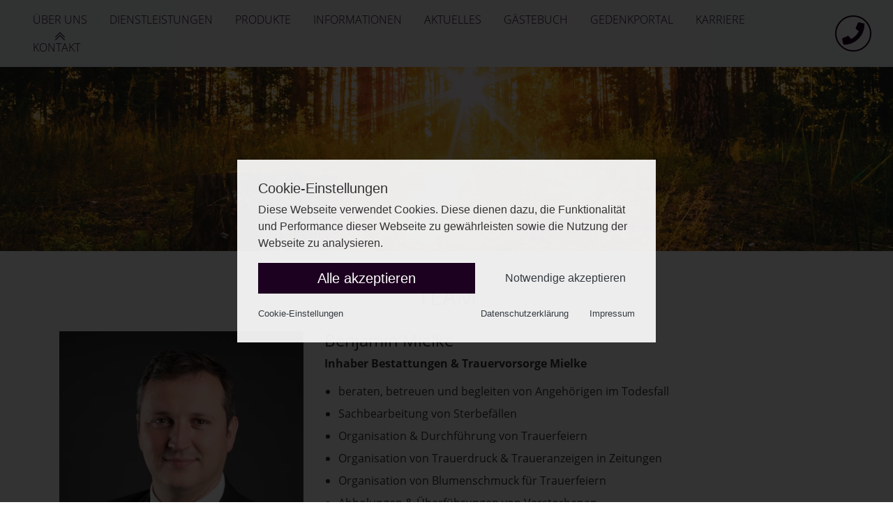

--- FILE ---
content_type: text/html; charset=utf-8
request_url: https://www.bestattungen-mielke.de/ueber-uns/team/
body_size: 4069
content:
<!DOCTYPE html>
<html lang="de" dir="ltr">
<head>
    <title>Team - Über uns - Bestattungen &amp; Trauervorsorge Mielke</title>
    <meta http-equiv="Content-Type" content="text/html; charset=utf-8" />
    <meta http-equiv="X-UA-Compatible" content="IE=Edge" />

    <meta name="description" content="" />
    <meta name="robots" content="all" />
    <meta name="author" content="Bestattungen &amp; Trauervorsorge Mielke" />
    <meta name="publisher" content="Bestattungen &amp; Trauervorsorge Mielke" />
    <meta name="generator" content="XMS Content Management System, www.dieBeiden.at/xms" />
    <meta name="viewport" content="width=device-width, initial-scale=1.0" />
    
    <meta property="og:title" content="Team - Über uns - Bestattungen &amp; Trauervorsorge Mielke" />
    <meta property="og:type" content="website" />
            <meta property="og:url" content="https://www.bestattungen-mielke.de/ueber-uns/team/" />
            <meta property="og:image" content="https://www.bestattungen-mielke.de/ic-1200x630-crop/cOoaidZU8k/Headerbilder/sunset-in-autumn-forest-CM86LZ9.jpg" />
        <meta property="og:site_name" content="Bestattungen &amp; Trauervorsorge Mielke" />
    <meta property="og:description" content="" />

    <link href="/assets/headfiles/xmscache_1c5220412a528160f7b797c999561cbc.css" rel="stylesheet" type="text/css">
<link href="/assets/fontawesome/css/all.min.css" rel="stylesheet" type="text/css" media="print" onload="this.media='all';this.onload=null;">
<noscript><link href="/assets/fontawesome/css/all.min.css" rel="stylesheet" type="text/css"></noscript>
<link rel="preload" href="/assets/web/fonts/open-sans-v18-latin-300.woff2" as="font" type="font/woff2" crossorigin>
<link rel="preload" href="/assets/web/fonts/open-sans-v18-latin-regular.woff2" as="font" type="font/woff2" crossorigin>
<link rel="preload" href="/assets/web/fonts/open-sans-v18-latin-700.woff2" as="font" type="font/woff2" crossorigin>
<script>
if(!xms)var xms={};xms.currentLanguage='de';xms.currentLanguageB='de';xms.gmapApiKeyBrowser='AIzaSyCmkDw6U9OUAabuvJJL1bjphhAELGtlhyw';
</script>
<script src="/assets/headfiles/xmscache_8040843998ca911c96b2a5b31074e1dd.js" defer></script>
<link rel="canonical" href="/ueber-uns/team/">
</head>
<body class="">
<div id="accessKeys">
    <ul class="list-unstyled">
        <li>
            <a href="#" onclick="tsc.window.scrollToNode('#outerHeader nav'); return false;" accesskey="1">
                Hauptnavigation            </a>
        </li>
        <li>
            <a href="#" onclick="tsc.window.scrollToNode('#outerContent'); return false;" accesskey="2">
                Zum Inhalt            </a>
        </li>
    </ul>
</div>
<div class="ie-flexfix">
        <div id="page" class="d-flex flex-column">
        <a id="toggleNav" class="d-xl-none" href="#" onclick="web.toggleNav(this); return false;" title="Navigation öffnen" role="button" aria-haspopup="true" aria-expanded="false" aria-label="Navigation öffnen">
            <span class="line animated"></span><span class="line animated"></span><span class="line animated"></span>
        </a>
        <div id="outerHeader" class="container-fluid bg-light animated">
            <header class="row no-gutters align-items-center justify-content-between px-1">
                <div class="col-12 col-lg text-center text-xl-left">
                    <a class="d-inline-block logo" href="/">
                        <img alt="Bestattungen &amp; Trauervorsorge Mielke" width="170" height="76" class="img-fluid" src="/assets/web/images/logo.svg" />                    </a>
                </div>
                                    <div class="col-12 col-lg-auto text-center text-lg-left d-flex align-items-center">
                        <nav class="list-unstyled d-inline-block" aria-label="Hauptnavigation">
                            <div class="xmseBasicMenu menuPrimary submenuHover" role="menubar"><ul class="level1"><li class="level1item level1item1 hasChildPages xmsFirst"><a class="active" data-id="6" href="/ueber-uns/was-uns-unterscheidet/" role="menuitem" aria-haspopup="true">Über uns<span class="sr-only">(aktiv)</span></a><ul class="level2 menuActive" data-parent="6"><li class="level2item level2item1 xmsFirst"><a class="" data-id="13" href="/ueber-uns/was-uns-unterscheidet/" role="menuitem">Was uns unterscheidet</a></li><li class="level2item level2item2"><a class="active" data-id="14" href="/ueber-uns/team/" role="menuitem">Team<span class="sr-only">(aktiv)</span></a></li><li class="level2item level2item3 xmsLast"><a class="" data-id="15" href="/ueber-uns/geschaeftsstellen/" role="menuitem">Geschäftsstellen</a></li></ul></li><li class="level1item level1item2 hasChildPages"><a class="" data-id="7" href="/dienstleistungen/" role="menuitem" aria-haspopup="true">Dienstleistungen</a><ul class="level2" data-parent="7"><li class="level2item level2item1 xmsFirst"><a class="" data-id="17" href="/dienstleistungen/#p43accord0" role="menuitem">Beratung</a></li><li class="level2item level2item2"><a class="" data-id="18" href="/dienstleistungen/#p43accord1" role="menuitem">Amtswege</a></li><li class="level2item level2item3"><a class="" data-id="19" href="/dienstleistungen/#p43accord2" role="menuitem">Überführungen</a></li><li class="level2item level2item4"><a class="" data-id="20" href="/dienstleistungen/#p43accord3" role="menuitem">Trauerfeierlichkeiten</a></li><li class="level2item level2item5"><a class="" data-id="21" href="/dienstleistungen/#p43accord4" role="menuitem">Digitaler Nachlass</a></li><li class="level2item level2item6 xmsLast"><a class="" data-id="22" href="/dienstleistungen/#p43accord5" role="menuitem">Zusätzliche Leistungen</a></li></ul></li><li class="level1item level1item3 hasChildPages"><a class="" data-id="8" href="/produkte/" role="menuitem" aria-haspopup="true">Produkte</a><ul class="level2" data-parent="8"><li class="level2item level2item1 xmsFirst"><a class="" data-id="23" href="/produkte/saerge/" role="menuitem">Särge</a></li><li class="level2item level2item2"><a class="" data-id="24" href="/produkte/urnen/" role="menuitem">Urnen</a></li><li class="level2item level2item3"><a class="" data-id="25" href="/produkte/totenmasken/" role="menuitem">Totenmasken</a></li><li class="level2item level2item4 xmsLast"><a class="" data-id="26" href="/produkte/trauerdruck/" role="menuitem">Trauerdruck</a></li></ul></li><li class="level1item level1item4 hasChildPages"><a class="" data-id="9" href="/informationen/bestattungsarten/" role="menuitem" aria-haspopup="true">Informationen</a><ul class="level2" data-parent="9"><li class="level2item level2item1 xmsFirst"><a class="" data-id="27" href="/informationen/bestattungsarten/" role="menuitem">Bestattungsarten</a></li><li class="level2item level2item2 xmsLast"><a class="" data-id="28" href="/informationen/downloads/" role="menuitem">Downloads</a></li></ul></li><li class="level1item level1item5"><a class="" data-id="10" href="/aktuelles/" role="menuitem">Aktuelles</a></li><li class="level1item level1item6"><a class="" data-id="11" href="/gaestebuch/" role="menuitem">Gästebuch</a></li><li class="level1item level1item7"><a class="" data-id="29" href="/gedenkportal/" role="menuitem">Gedenkportal</a></li><li class="level1item level1item8"><a class="" data-id="12" href="/karriere/" role="menuitem">Karriere</a></li><li class="level1item level1item9 xmsLast"><a class="" data-id="2" href="/kontakt/" role="menuitem">Kontakt</a></li></ul></div>                        </nav>
                        <a id="callTo" class="d-inline-block" href="tel:004986517666227" title="Anrufen">
                            <i class="fas fa-2x fa-phone"></i>
                        </a>
                    </div>
                            </header>
        </div>
                    <div id="outerStage">
                <div class="xmseStaticparagraphWrapper"><div class="xmseWebStage xmseStaticparagraphSlider xmseStaticparagraph">    <div class="tscSlider" data-tsc-slider-autoplay="1" data-tsc-slider-arrows="0" data-tsc-slider-bullets="0">
                        <div class="tscSliderItem">
                                                                <div class="h-100 image" data-tsc-slider-bgimage="/ic-1920x1080-bestfit/cOoaidZU8k/Headerbilder/sunset-in-autumn-forest-CM86LZ9.jpg"></div>
                                    </div>
                </div>
    <div class="xmsUtilsLoadingspinner"><style>@keyframes loadingSpinnerBlocks {0%{background:#1d0120;}12.5%{background:#1d0120;}12.625%{background:#eee;}100%{background:#eee;}}</style><div class="position-relative wrapper" style="width:6.5rem;height:6.5rem;"><div class="position-absolute" style="width:2rem;height:2rem;top:0rem;left:0rem;background-color:#eee;animation:loadingSpinnerBlocks 2s linear infinite;animation-delay:0.25s"></div><div class="position-absolute" style="width:2rem;height:2rem;top:0rem;left:2.25rem;background-color:#eee;animation:loadingSpinnerBlocks 2s linear infinite;animation-delay:0.5s"></div><div class="position-absolute" style="width:2rem;height:2rem;top:0rem;left:4.5rem;background-color:#eee;animation:loadingSpinnerBlocks 2s linear infinite;animation-delay:0.75s"></div><div class="position-absolute" style="width:2rem;height:2rem;top:2.25rem;left:4.5rem;background-color:#eee;animation:loadingSpinnerBlocks 2s linear infinite;animation-delay:1s"></div><div class="position-absolute" style="width:2rem;height:2rem;top:4.5rem;left:4.5rem;background-color:#eee;animation:loadingSpinnerBlocks 2s linear infinite;animation-delay:1.25s"></div><div class="position-absolute" style="width:2rem;height:2rem;top:4.5rem;left:2.25rem;background-color:#eee;animation:loadingSpinnerBlocks 2s linear infinite;animation-delay:1.5s"></div><div class="position-absolute" style="width:2rem;height:2rem;top:4.5rem;left:0rem;background-color:#eee;animation:loadingSpinnerBlocks 2s linear infinite;animation-delay:1.75s"></div><div class="position-absolute" style="width:2rem;height:2rem;top:2.25rem;left:0rem;background-color:#eee;animation:loadingSpinnerBlocks 2s linear infinite;animation-delay:2s"></div></div></div></div></div>            </div>
                <div id="outerContent" class="container-fluid">
            <main>
                <div class="xmsePagetypeParagraphs xmseBasicParagraphs"><div class="xmsParagraph"><div class="xmseBasicRte">    <div class="rteContent">
        <h1>Team</h1>
        <div class="clear"></div>
    </div>
</div></div><div class="xmsParagraph"><div class="xmseColumns hasChildParagraphs">    <div class="row align-items-start">
                    <div class="col-12 col-md-4 xmsFirst xmsOdd order-md-0">
                <div class="xmseBasicParagraphs"><div class="xmsParagraph"><div class="xmseWebTextimagebox">    <div class="row">
                    <div class="col-12 col-md-6 col-lg ">
                                            <div class="embed-responsive embed-responsive-1by1 image" style="background-image:url('/ic-540x540-bestfit/eevRzeeSF/Team/Benjamin_Mielke.jpg'); background-position-y: top;">
                            <div class="embed-responsive-item"><img src="[data-uri]" alt="" /></div>
                        </div>
                                </div>
                </div>
</div></div></div>            </div>
                    <div class="col-12 col-md-8 xmsLast xmsEven order-md-1">
                <div class="xmseBasicParagraphs"><div class="xmsParagraph"><div class="xmseBasicRte">    <div class="rteContent">
        <h2>Benjamin Mielke</h2>

<p><strong>Inhaber Bestattungen &amp; Trauervorsorge Mielke</strong></p>

<ul>
	<li>beraten, betreuen und begleiten von Angeh&ouml;rigen im Todesfall</li>
	<li>Sachbearbeitung von Sterbef&auml;llen</li>
	<li>Organisation &amp; Durchf&uuml;hrung von Trauerfeiern</li>
	<li>Organisation von Trauerdruck &amp; Traueranzeigen in Zeitungen</li>
	<li>Organisation von Blumenschmuck f&uuml;r Trauerfeiern</li>
	<li>Abholungen &amp; &Uuml;berf&uuml;hrungen von Verstorbenen</li>
	<li>Vermarktung / PR Bestattungen Mielke</li>
</ul>
        <div class="clear"></div>
    </div>
</div></div></div>            </div>
            </div>
</div></div><div class="xmsParagraph"><div class="xmseColumns hasChildParagraphs">    <div class="row align-items-start">
                    <div class="col-12 col-md-4 xmsFirst xmsOdd order-md-0">
                <div class="xmseBasicParagraphs"><div class="xmsParagraph"><div class="xmseWebTextimagebox">    <div class="row">
                    <div class="col-12 col-md-6 col-lg ">
                                            <div class="embed-responsive embed-responsive-1by1 image" style="background-image:url('/ic-540x540-bestfit/DVaxMRoiInd/Team/Angelika_Mielke.jpg'); background-position-y: top;">
                            <div class="embed-responsive-item"><img src="[data-uri]" alt="" /></div>
                        </div>
                                </div>
                </div>
</div></div></div>            </div>
                    <div class="col-12 col-md-8 xmsLast xmsEven order-md-1">
                <div class="xmseBasicParagraphs"><div class="xmsParagraph"><div class="xmseBasicRte">    <div class="rteContent">
        <h2>Angelika Mielke</h2>

<p><strong>Backoffice-Leitung</strong></p>

<ul>
	<li>Buchhaltung / Rechnungswesen</li>
	<li>Gestaltung von Trauerfotob&uuml;chern</li>
	<li>Personalwesen</li>
	<li>Postwesen</li>
	<li>Durchf&uuml;hrung von Trauerfeiern</li>
</ul>
        <div class="clear"></div>
    </div>
</div></div></div>            </div>
            </div>
</div></div><div class="xmsParagraph"><div class="xmseColumns hasChildParagraphs">    <div class="row align-items-start">
                    <div class="col-12 col-md-4 xmsFirst xmsOdd order-md-0">
                <div class="xmseBasicParagraphs"><div class="xmsParagraph"><div class="xmseWebTextimagebox">    <div class="row">
                    <div class="col-12 col-md-6 col-lg ">
                                            <div class="embed-responsive embed-responsive-1by1 image" style="background-image:url('/ic-540x540-bestfit/KlLd5uY4LOk/Team/Georg-Sebald.jpg'); background-position-y: top;">
                            <div class="embed-responsive-item"><img src="[data-uri]" alt="" /></div>
                        </div>
                                </div>
                </div>
</div></div></div>            </div>
                    <div class="col-12 col-md-8 xmsLast xmsEven order-md-1">
                <div class="xmseBasicParagraphs"><div class="xmsParagraph"><div class="xmseBasicRte">    <div class="rteContent">
        <h2>Georg Sebald</h2>

<p><strong>Regionalleiter Berchtesgadener Land<br />
Gesch&auml;ftsstellenleiter Bad Reichenhall</strong></p>

<ul>
	<li>Gesch&auml;ftsleitungassistenz</li>
	<li>beraten, betreuen und begleiten von Angeh&ouml;rigen im Todesfall</li>
	<li>Sachbearbeitung von Sterbef&auml;llen</li>
	<li>Organisation &amp; Durchf&uuml;hrung von Trauerfeiern</li>
	<li>Organisation von Trauerdruck &amp; Traueranzeigen in Zeitungen</li>
	<li>Organisation von Blumenschmuck f&uuml;r Trauerfeiern</li>
	<li>Abholungen &amp; &Uuml;berf&uuml;hrungen von Verstorbenen</li>
</ul>
        <div class="clear"></div>
    </div>
</div></div></div>            </div>
            </div>
</div></div><div class="xmsParagraph"><div class="xmseColumns hasChildParagraphs">    <div class="row align-items-start">
                    <div class="col-12 col-md-4 xmsFirst xmsOdd order-md-0">
                <div class="xmseBasicParagraphs"><div class="xmsParagraph"><div class="xmseWebTextimagebox">    <div class="row">
                    <div class="col-12 col-md-6 col-lg ">
                                            <div class="embed-responsive embed-responsive-1by1 image" style="background-image:url('/ic-540x540-bestfit/0P42165r2ZoJBS/Team/Florian-Maul.jpg'); background-position-y: top;">
                            <div class="embed-responsive-item"><img src="[data-uri]" alt="" /></div>
                        </div>
                                </div>
                </div>
</div></div></div>            </div>
                    <div class="col-12 col-md-8 xmsLast xmsEven order-md-1">
                <div class="xmseBasicParagraphs"><div class="xmsParagraph"><div class="xmseBasicRte">    <div class="rteContent">
        <h2>Florian Maul</h2>

<p><strong>Leitung Au&szlig;endienst</strong></p>

<ul>
	<li>Abholungen &amp; &Uuml;berf&uuml;hrungen von Verstorbenen </li>
	<li>Hygienische Versorgung von Verstorbenen</li>
	<li>Schreinereiarbeiten</li>
	<li>Durchf&uuml;hrung von Trauerfeiern</li>
	<li>Grabmacht&auml;tigkeiten </li>
	<li>Lagerverwaltung </li>
	<li>Fuhrparkmechaniker </li>
	<li>Grabpflege</li>
</ul>
        <div class="clear"></div>
    </div>
</div></div></div>            </div>
            </div>
</div></div><div class="xmsParagraph"><div class="xmseColumns hasChildParagraphs">    <div class="row align-items-start">
                    <div class="col-12 col-md-4 xmsFirst xmsOdd order-md-0">
                <div class="xmseBasicParagraphs"><div class="xmsParagraph"><div class="xmseWebTextimagebox">    <div class="row">
                    <div class="col-12 col-md-6 col-lg ">
                                            <div class="embed-responsive embed-responsive-1by1 image" style="background-image:url('/ic-540x540-bestfit/vl8hGbK4w18/Team/Maximilian-Ko-ppl.jpg'); background-position-y: top;">
                            <div class="embed-responsive-item"><img src="[data-uri]" alt="" /></div>
                        </div>
                                </div>
                </div>
</div></div></div>            </div>
                    <div class="col-12 col-md-8 xmsLast xmsEven order-md-1">
                <div class="xmseBasicParagraphs"><div class="xmsParagraph"><div class="xmseBasicRte">    <div class="rteContent">
        <h2>Maximilian K&ouml;ppl</h2>

<p><strong>Stellvertretende Leitung Au&szlig;endienst</strong></p>

<ul>
	<li>Abholungen &amp; &Uuml;berf&uuml;hrungen von Verstorbenen </li>
	<li>Hygienische Versorgung von Verstorbenen</li>
	<li>Schreinereiarbeiten</li>
	<li>Durchf&uuml;hrung von Trauerfeiern</li>
	<li>Grabmacht&auml;tigkeiten</li>
	<li> Lagerverwaltung</li>
	<li> Fuhrparkmechaniker</li>
	<li> Grabpflege</li>
</ul>
        <div class="clear"></div>
    </div>
</div></div></div>            </div>
            </div>
</div></div></div>            </main>
        </div>
        <div id="outerFooter" class="container-fluid list-unstyled bg-primary">
            <footer class="p-1">
                <div class="row align-items-center">
                    <div class="col-12 col-lg-3 col-xl-2 text-center text-lg-left my-05 my-lg-1">
                        <img alt="" class="img-fluid w-100 logovdb" src="/assets/web/images/logo_vdb.svg" />                    </div>
                    <div class="col-12 col-lg-6 col-xl-8 text-center my-05 my-lg-1">
                        <div class="xmseStaticparagraphWrapper"><div class="xmseStaticparagraphRte xmseStaticparagraph">    <div class="rteContent">
        <p>Kurf&uuml;rstenstr. 8 | 83435 Bad Reichenhall | +49&ndash;8651&ndash;7666227<br />
M&uuml;nchnerstr.&nbsp;53a | 83395 Freilassing | +49&ndash;8654&ndash;7717919<br />
Hauptstr. 32 | 83483 Bischofswiesen | +49&ndash;8652&ndash;6554622</p>
    </div>
</div></div>                    </div>
                    <div class="col-12 col-lg-3 col-xl-2 text-center text-lg-right my-05 my-lg-1">
                        <div class="xmseBasicMenu menuBottom" role="menubar"><ul class="level1"><li class="level1item level1item1 xmsFirst"><a class="" data-id="5" href="/datenschutz/" role="menuitem">Datenschutz</a></li><li class="level1item xmsSeparator" role="separator">|</li><li class="level1item level1item2 xmsLast"><a class="" data-id="4" href="/impressum/" role="menuitem">Impressum</a></li></ul></div>                        <div class="socialMedia">
                            <a href="https://de-de.facebook.com/Bestattungen-Trauervorsorge-Mielke-216239218413189/" target="_blank">
                                <i class="fab fa-facebook-f"></i>&nbsp;Facebook
                            </a>
                        </div>
                        <a href="https://www.diebeiden.at" target="_blank" title="dieBeiden Internetagentur GmbH, Salzburg">
                            <img alt="dieBeiden Internetagentur GmbH, Salzburg" width="67" height="11" src="/assets/xms/images/poweredByDieBeidenWhite.svg" />                        </a>
                    </div>
                </div>
            </footer>
        </div>
        <a id="goToTop" class="animated" href="#" onclick="tsc.window.scrollToTop(); return false;" title="Zum Seitenanfang" role="button" aria-label="Zum Seitenanfang">
            <div class="chevron"></div><span class="sr-only">Zum Seitenanfang</span>
        </a>
    </div>
</div>
</body>
</html>


--- FILE ---
content_type: text/css;charset=UTF-8
request_url: https://www.bestattungen-mielke.de/assets/headfiles/xmscache_1c5220412a528160f7b797c999561cbc.css
body_size: 43082
content:
:root{--blue:#007bff;--indigo:#6610f2;--purple:#6f42c1;--pink:#e83e8c;--red:#dc3545;--orange:#fd7e14;--yellow:#ffc107;--green:#28a745;--teal:#20c997;--cyan:#17a2b8;--white:#fff;--gray:#6c757d;--gray-dark:#343a40;--primary:#007bff;--secondary:#6c757d;--success:#28a745;--info:#17a2b8;--warning:#ffc107;--danger:#dc3545;--light:#f8f9fa;--dark:#343a40;--breakpoint-xs:0;--breakpoint-sm:576px;--breakpoint-md:768px;--breakpoint-lg:992px;--breakpoint-xl:1200px;--font-family-sans-serif:-apple-system,BlinkMacSystemFont,"Segoe UI",Roboto,"Helvetica Neue",Arial,"Noto Sans",sans-serif,"Apple Color Emoji","Segoe UI Emoji","Segoe UI Symbol","Noto Color Emoji";--font-family-monospace:SFMono-Regular,Menlo,Monaco,Consolas,"Liberation Mono","Courier New",monospace}*,::after,::before{box-sizing:border-box}html{font-family:sans-serif;line-height:1.15;-webkit-text-size-adjust:100%;-webkit-tap-highlight-color:transparent}article,aside,figcaption,figure,footer,header,hgroup,main,nav,section{display:block}body{margin:0;font-family:-apple-system,BlinkMacSystemFont,"Segoe UI",Roboto,"Helvetica Neue",Arial,"Noto Sans",sans-serif,"Apple Color Emoji","Segoe UI Emoji","Segoe UI Symbol","Noto Color Emoji";font-size:1rem;font-weight:400;line-height:1.5;color:#212529;text-align:left;background-color:#fff}[tabindex="-1"]:focus{outline:0!important}hr{box-sizing:content-box;height:0;overflow:visible}h1,h2,h3,h4,h5,h6{margin-top:0;margin-bottom:.5rem}p{margin-top:0;margin-bottom:1rem}abbr[data-original-title],abbr[title]{text-decoration:underline;-webkit-text-decoration:underline dotted;text-decoration:underline dotted;cursor:help;border-bottom:0;-webkit-text-decoration-skip-ink:none;text-decoration-skip-ink:none}address{margin-bottom:1rem;font-style:normal;line-height:inherit}dl,ol,ul{margin-top:0;margin-bottom:1rem}ol ol,ol ul,ul ol,ul ul{margin-bottom:0}dt{font-weight:700}dd{margin-bottom:.5rem;margin-left:0}blockquote{margin:0 0 1rem}b,strong{font-weight:bolder}small{font-size:80%}sub,sup{position:relative;font-size:75%;line-height:0;vertical-align:baseline}sub{bottom:-.25em}sup{top:-.5em}a{color:#007bff;text-decoration:none;background-color:transparent}a:hover{color:#0056b3;text-decoration:underline}a:not([href]):not([tabindex]){color:inherit;text-decoration:none}a:not([href]):not([tabindex]):focus,a:not([href]):not([tabindex]):hover{color:inherit;text-decoration:none}a:not([href]):not([tabindex]):focus{outline:0}code,kbd,pre,samp{font-family:SFMono-Regular,Menlo,Monaco,Consolas,"Liberation Mono","Courier New",monospace;font-size:1em}pre{margin-top:0;margin-bottom:1rem;overflow:auto}figure{margin:0 0 1rem}img{vertical-align:middle;border-style:none}svg{overflow:hidden;vertical-align:middle}table{border-collapse:collapse}caption{padding-top:.75rem;padding-bottom:.75rem;color:#6c757d;text-align:left;caption-side:bottom}th{text-align:inherit}label{display:inline-block;margin-bottom:.5rem}button{border-radius:0}button:focus{outline:1px dotted;outline:5px auto -webkit-focus-ring-color}button,input,optgroup,select,textarea{margin:0;font-family:inherit;font-size:inherit;line-height:inherit}button,input{overflow:visible}button,select{text-transform:none}select{word-wrap:normal}[type=button],[type=reset],[type=submit],button{-webkit-appearance:button}[type=button]:not(:disabled),[type=reset]:not(:disabled),[type=submit]:not(:disabled),button:not(:disabled){cursor:pointer}[type=button]::-moz-focus-inner,[type=reset]::-moz-focus-inner,[type=submit]::-moz-focus-inner,button::-moz-focus-inner{padding:0;border-style:none}input[type=checkbox],input[type=radio]{box-sizing:border-box;padding:0}input[type=date],input[type=datetime-local],input[type=month],input[type=time]{-webkit-appearance:listbox}textarea{overflow:auto;resize:vertical}fieldset{min-width:0;padding:0;margin:0;border:0}legend{display:block;width:100%;max-width:100%;padding:0;margin-bottom:.5rem;font-size:1.5rem;line-height:inherit;color:inherit;white-space:normal}progress{vertical-align:baseline}[type=number]::-webkit-inner-spin-button,[type=number]::-webkit-outer-spin-button{height:auto}[type=search]{outline-offset:-2px;-webkit-appearance:none}[type=search]::-webkit-search-decoration{-webkit-appearance:none}::-webkit-file-upload-button{font:inherit;-webkit-appearance:button}output{display:inline-block}summary{display:list-item;cursor:pointer}template{display:none}[hidden]{display:none!important}.h1,.h2,.h3,.h4,.h5,.h6,h1,h2,h3,h4,h5,h6{margin-bottom:.5rem;font-weight:500;line-height:1.2}.h1,h1{font-size:2.5rem}.h2,h2{font-size:2rem}.h3,h3{font-size:1.75rem}.h4,h4{font-size:1.5rem}.h5,h5{font-size:1.25rem}.h6,h6{font-size:1rem}.lead{font-size:1.25rem;font-weight:300}.display-1{font-size:6rem;font-weight:300;line-height:1.2}.display-2{font-size:5.5rem;font-weight:300;line-height:1.2}.display-3{font-size:4.5rem;font-weight:300;line-height:1.2}.display-4{font-size:3.5rem;font-weight:300;line-height:1.2}hr{margin-top:1rem;margin-bottom:1rem;border:0;border-top:1px solid rgba(0,0,0,.1)}.small,small{font-size:80%;font-weight:400}.mark,mark{padding:.2em;background-color:#fcf8e3}.list-unstyled{padding-left:0;list-style:none}.list-inline{padding-left:0;list-style:none}.list-inline-item{display:inline-block}.list-inline-item:not(:last-child){margin-right:.5rem}.initialism{font-size:90%;text-transform:uppercase}.blockquote{margin-bottom:1rem;font-size:1.25rem}.blockquote-footer{display:block;font-size:80%;color:#6c757d}.blockquote-footer::before{content:"\2014\00A0"}.img-fluid{max-width:100%;height:auto}.img-thumbnail{padding:.25rem;background-color:#fff;border:1px solid #dee2e6;border-radius:.25rem;max-width:100%;height:auto}.figure{display:inline-block}.figure-img{margin-bottom:.5rem;line-height:1}.figure-caption{font-size:90%;color:#6c757d}code{font-size:87.5%;color:#e83e8c;word-break:break-word}a>code{color:inherit}kbd{padding:.2rem .4rem;font-size:87.5%;color:#fff;background-color:#212529;border-radius:.2rem}kbd kbd{padding:0;font-size:100%;font-weight:700}pre{display:block;font-size:87.5%;color:#212529}pre code{font-size:inherit;color:inherit;word-break:normal}.pre-scrollable{max-height:340px;overflow-y:scroll}.container{width:100%;padding-right:15px;padding-left:15px;margin-right:auto;margin-left:auto}@media (min-width:576px){.container{max-width:540px}}@media (min-width:768px){.container{max-width:720px}}@media (min-width:992px){.container{max-width:960px}}@media (min-width:1200px){.container{max-width:1140px}}.container-fluid{width:100%;padding-right:15px;padding-left:15px;margin-right:auto;margin-left:auto}.row{display:-ms-flexbox;display:flex;-ms-flex-wrap:wrap;flex-wrap:wrap;margin-right:-15px;margin-left:-15px}.no-gutters{margin-right:0;margin-left:0}.no-gutters>.col,.no-gutters>[class*=col-]{padding-right:0;padding-left:0}.col,.col-1,.col-10,.col-11,.col-12,.col-2,.col-3,.col-4,.col-5,.col-6,.col-7,.col-8,.col-9,.col-auto,.col-lg,.col-lg-1,.col-lg-10,.col-lg-11,.col-lg-12,.col-lg-2,.col-lg-3,.col-lg-4,.col-lg-5,.col-lg-6,.col-lg-7,.col-lg-8,.col-lg-9,.col-lg-auto,.col-md,.col-md-1,.col-md-10,.col-md-11,.col-md-12,.col-md-2,.col-md-3,.col-md-4,.col-md-5,.col-md-6,.col-md-7,.col-md-8,.col-md-9,.col-md-auto,.col-sm,.col-sm-1,.col-sm-10,.col-sm-11,.col-sm-12,.col-sm-2,.col-sm-3,.col-sm-4,.col-sm-5,.col-sm-6,.col-sm-7,.col-sm-8,.col-sm-9,.col-sm-auto,.col-xl,.col-xl-1,.col-xl-10,.col-xl-11,.col-xl-12,.col-xl-2,.col-xl-3,.col-xl-4,.col-xl-5,.col-xl-6,.col-xl-7,.col-xl-8,.col-xl-9,.col-xl-auto{position:relative;width:100%;padding-right:15px;padding-left:15px}.col{-ms-flex-preferred-size:0;flex-basis:0;-ms-flex-positive:1;flex-grow:1;max-width:100%}.col-auto{-ms-flex:0 0 auto;flex:0 0 auto;width:auto;max-width:100%}.col-1{-ms-flex:0 0 8.333333%;flex:0 0 8.333333%;max-width:8.333333%}.col-2{-ms-flex:0 0 16.666667%;flex:0 0 16.666667%;max-width:16.666667%}.col-3{-ms-flex:0 0 25%;flex:0 0 25%;max-width:25%}.col-4{-ms-flex:0 0 33.333333%;flex:0 0 33.333333%;max-width:33.333333%}.col-5{-ms-flex:0 0 41.666667%;flex:0 0 41.666667%;max-width:41.666667%}.col-6{-ms-flex:0 0 50%;flex:0 0 50%;max-width:50%}.col-7{-ms-flex:0 0 58.333333%;flex:0 0 58.333333%;max-width:58.333333%}.col-8{-ms-flex:0 0 66.666667%;flex:0 0 66.666667%;max-width:66.666667%}.col-9{-ms-flex:0 0 75%;flex:0 0 75%;max-width:75%}.col-10{-ms-flex:0 0 83.333333%;flex:0 0 83.333333%;max-width:83.333333%}.col-11{-ms-flex:0 0 91.666667%;flex:0 0 91.666667%;max-width:91.666667%}.col-12{-ms-flex:0 0 100%;flex:0 0 100%;max-width:100%}.order-first{-ms-flex-order:-1;order:-1}.order-last{-ms-flex-order:13;order:13}.order-0{-ms-flex-order:0;order:0}.order-1{-ms-flex-order:1;order:1}.order-2{-ms-flex-order:2;order:2}.order-3{-ms-flex-order:3;order:3}.order-4{-ms-flex-order:4;order:4}.order-5{-ms-flex-order:5;order:5}.order-6{-ms-flex-order:6;order:6}.order-7{-ms-flex-order:7;order:7}.order-8{-ms-flex-order:8;order:8}.order-9{-ms-flex-order:9;order:9}.order-10{-ms-flex-order:10;order:10}.order-11{-ms-flex-order:11;order:11}.order-12{-ms-flex-order:12;order:12}.offset-1{margin-left:8.333333%}.offset-2{margin-left:16.666667%}.offset-3{margin-left:25%}.offset-4{margin-left:33.333333%}.offset-5{margin-left:41.666667%}.offset-6{margin-left:50%}.offset-7{margin-left:58.333333%}.offset-8{margin-left:66.666667%}.offset-9{margin-left:75%}.offset-10{margin-left:83.333333%}.offset-11{margin-left:91.666667%}@media (min-width:576px){.col-sm{-ms-flex-preferred-size:0;flex-basis:0;-ms-flex-positive:1;flex-grow:1;max-width:100%}.col-sm-auto{-ms-flex:0 0 auto;flex:0 0 auto;width:auto;max-width:100%}.col-sm-1{-ms-flex:0 0 8.333333%;flex:0 0 8.333333%;max-width:8.333333%}.col-sm-2{-ms-flex:0 0 16.666667%;flex:0 0 16.666667%;max-width:16.666667%}.col-sm-3{-ms-flex:0 0 25%;flex:0 0 25%;max-width:25%}.col-sm-4{-ms-flex:0 0 33.333333%;flex:0 0 33.333333%;max-width:33.333333%}.col-sm-5{-ms-flex:0 0 41.666667%;flex:0 0 41.666667%;max-width:41.666667%}.col-sm-6{-ms-flex:0 0 50%;flex:0 0 50%;max-width:50%}.col-sm-7{-ms-flex:0 0 58.333333%;flex:0 0 58.333333%;max-width:58.333333%}.col-sm-8{-ms-flex:0 0 66.666667%;flex:0 0 66.666667%;max-width:66.666667%}.col-sm-9{-ms-flex:0 0 75%;flex:0 0 75%;max-width:75%}.col-sm-10{-ms-flex:0 0 83.333333%;flex:0 0 83.333333%;max-width:83.333333%}.col-sm-11{-ms-flex:0 0 91.666667%;flex:0 0 91.666667%;max-width:91.666667%}.col-sm-12{-ms-flex:0 0 100%;flex:0 0 100%;max-width:100%}.order-sm-first{-ms-flex-order:-1;order:-1}.order-sm-last{-ms-flex-order:13;order:13}.order-sm-0{-ms-flex-order:0;order:0}.order-sm-1{-ms-flex-order:1;order:1}.order-sm-2{-ms-flex-order:2;order:2}.order-sm-3{-ms-flex-order:3;order:3}.order-sm-4{-ms-flex-order:4;order:4}.order-sm-5{-ms-flex-order:5;order:5}.order-sm-6{-ms-flex-order:6;order:6}.order-sm-7{-ms-flex-order:7;order:7}.order-sm-8{-ms-flex-order:8;order:8}.order-sm-9{-ms-flex-order:9;order:9}.order-sm-10{-ms-flex-order:10;order:10}.order-sm-11{-ms-flex-order:11;order:11}.order-sm-12{-ms-flex-order:12;order:12}.offset-sm-0{margin-left:0}.offset-sm-1{margin-left:8.333333%}.offset-sm-2{margin-left:16.666667%}.offset-sm-3{margin-left:25%}.offset-sm-4{margin-left:33.333333%}.offset-sm-5{margin-left:41.666667%}.offset-sm-6{margin-left:50%}.offset-sm-7{margin-left:58.333333%}.offset-sm-8{margin-left:66.666667%}.offset-sm-9{margin-left:75%}.offset-sm-10{margin-left:83.333333%}.offset-sm-11{margin-left:91.666667%}}@media (min-width:768px){.col-md{-ms-flex-preferred-size:0;flex-basis:0;-ms-flex-positive:1;flex-grow:1;max-width:100%}.col-md-auto{-ms-flex:0 0 auto;flex:0 0 auto;width:auto;max-width:100%}.col-md-1{-ms-flex:0 0 8.333333%;flex:0 0 8.333333%;max-width:8.333333%}.col-md-2{-ms-flex:0 0 16.666667%;flex:0 0 16.666667%;max-width:16.666667%}.col-md-3{-ms-flex:0 0 25%;flex:0 0 25%;max-width:25%}.col-md-4{-ms-flex:0 0 33.333333%;flex:0 0 33.333333%;max-width:33.333333%}.col-md-5{-ms-flex:0 0 41.666667%;flex:0 0 41.666667%;max-width:41.666667%}.col-md-6{-ms-flex:0 0 50%;flex:0 0 50%;max-width:50%}.col-md-7{-ms-flex:0 0 58.333333%;flex:0 0 58.333333%;max-width:58.333333%}.col-md-8{-ms-flex:0 0 66.666667%;flex:0 0 66.666667%;max-width:66.666667%}.col-md-9{-ms-flex:0 0 75%;flex:0 0 75%;max-width:75%}.col-md-10{-ms-flex:0 0 83.333333%;flex:0 0 83.333333%;max-width:83.333333%}.col-md-11{-ms-flex:0 0 91.666667%;flex:0 0 91.666667%;max-width:91.666667%}.col-md-12{-ms-flex:0 0 100%;flex:0 0 100%;max-width:100%}.order-md-first{-ms-flex-order:-1;order:-1}.order-md-last{-ms-flex-order:13;order:13}.order-md-0{-ms-flex-order:0;order:0}.order-md-1{-ms-flex-order:1;order:1}.order-md-2{-ms-flex-order:2;order:2}.order-md-3{-ms-flex-order:3;order:3}.order-md-4{-ms-flex-order:4;order:4}.order-md-5{-ms-flex-order:5;order:5}.order-md-6{-ms-flex-order:6;order:6}.order-md-7{-ms-flex-order:7;order:7}.order-md-8{-ms-flex-order:8;order:8}.order-md-9{-ms-flex-order:9;order:9}.order-md-10{-ms-flex-order:10;order:10}.order-md-11{-ms-flex-order:11;order:11}.order-md-12{-ms-flex-order:12;order:12}.offset-md-0{margin-left:0}.offset-md-1{margin-left:8.333333%}.offset-md-2{margin-left:16.666667%}.offset-md-3{margin-left:25%}.offset-md-4{margin-left:33.333333%}.offset-md-5{margin-left:41.666667%}.offset-md-6{margin-left:50%}.offset-md-7{margin-left:58.333333%}.offset-md-8{margin-left:66.666667%}.offset-md-9{margin-left:75%}.offset-md-10{margin-left:83.333333%}.offset-md-11{margin-left:91.666667%}}@media (min-width:992px){.col-lg{-ms-flex-preferred-size:0;flex-basis:0;-ms-flex-positive:1;flex-grow:1;max-width:100%}.col-lg-auto{-ms-flex:0 0 auto;flex:0 0 auto;width:auto;max-width:100%}.col-lg-1{-ms-flex:0 0 8.333333%;flex:0 0 8.333333%;max-width:8.333333%}.col-lg-2{-ms-flex:0 0 16.666667%;flex:0 0 16.666667%;max-width:16.666667%}.col-lg-3{-ms-flex:0 0 25%;flex:0 0 25%;max-width:25%}.col-lg-4{-ms-flex:0 0 33.333333%;flex:0 0 33.333333%;max-width:33.333333%}.col-lg-5{-ms-flex:0 0 41.666667%;flex:0 0 41.666667%;max-width:41.666667%}.col-lg-6{-ms-flex:0 0 50%;flex:0 0 50%;max-width:50%}.col-lg-7{-ms-flex:0 0 58.333333%;flex:0 0 58.333333%;max-width:58.333333%}.col-lg-8{-ms-flex:0 0 66.666667%;flex:0 0 66.666667%;max-width:66.666667%}.col-lg-9{-ms-flex:0 0 75%;flex:0 0 75%;max-width:75%}.col-lg-10{-ms-flex:0 0 83.333333%;flex:0 0 83.333333%;max-width:83.333333%}.col-lg-11{-ms-flex:0 0 91.666667%;flex:0 0 91.666667%;max-width:91.666667%}.col-lg-12{-ms-flex:0 0 100%;flex:0 0 100%;max-width:100%}.order-lg-first{-ms-flex-order:-1;order:-1}.order-lg-last{-ms-flex-order:13;order:13}.order-lg-0{-ms-flex-order:0;order:0}.order-lg-1{-ms-flex-order:1;order:1}.order-lg-2{-ms-flex-order:2;order:2}.order-lg-3{-ms-flex-order:3;order:3}.order-lg-4{-ms-flex-order:4;order:4}.order-lg-5{-ms-flex-order:5;order:5}.order-lg-6{-ms-flex-order:6;order:6}.order-lg-7{-ms-flex-order:7;order:7}.order-lg-8{-ms-flex-order:8;order:8}.order-lg-9{-ms-flex-order:9;order:9}.order-lg-10{-ms-flex-order:10;order:10}.order-lg-11{-ms-flex-order:11;order:11}.order-lg-12{-ms-flex-order:12;order:12}.offset-lg-0{margin-left:0}.offset-lg-1{margin-left:8.333333%}.offset-lg-2{margin-left:16.666667%}.offset-lg-3{margin-left:25%}.offset-lg-4{margin-left:33.333333%}.offset-lg-5{margin-left:41.666667%}.offset-lg-6{margin-left:50%}.offset-lg-7{margin-left:58.333333%}.offset-lg-8{margin-left:66.666667%}.offset-lg-9{margin-left:75%}.offset-lg-10{margin-left:83.333333%}.offset-lg-11{margin-left:91.666667%}}@media (min-width:1200px){.col-xl{-ms-flex-preferred-size:0;flex-basis:0;-ms-flex-positive:1;flex-grow:1;max-width:100%}.col-xl-auto{-ms-flex:0 0 auto;flex:0 0 auto;width:auto;max-width:100%}.col-xl-1{-ms-flex:0 0 8.333333%;flex:0 0 8.333333%;max-width:8.333333%}.col-xl-2{-ms-flex:0 0 16.666667%;flex:0 0 16.666667%;max-width:16.666667%}.col-xl-3{-ms-flex:0 0 25%;flex:0 0 25%;max-width:25%}.col-xl-4{-ms-flex:0 0 33.333333%;flex:0 0 33.333333%;max-width:33.333333%}.col-xl-5{-ms-flex:0 0 41.666667%;flex:0 0 41.666667%;max-width:41.666667%}.col-xl-6{-ms-flex:0 0 50%;flex:0 0 50%;max-width:50%}.col-xl-7{-ms-flex:0 0 58.333333%;flex:0 0 58.333333%;max-width:58.333333%}.col-xl-8{-ms-flex:0 0 66.666667%;flex:0 0 66.666667%;max-width:66.666667%}.col-xl-9{-ms-flex:0 0 75%;flex:0 0 75%;max-width:75%}.col-xl-10{-ms-flex:0 0 83.333333%;flex:0 0 83.333333%;max-width:83.333333%}.col-xl-11{-ms-flex:0 0 91.666667%;flex:0 0 91.666667%;max-width:91.666667%}.col-xl-12{-ms-flex:0 0 100%;flex:0 0 100%;max-width:100%}.order-xl-first{-ms-flex-order:-1;order:-1}.order-xl-last{-ms-flex-order:13;order:13}.order-xl-0{-ms-flex-order:0;order:0}.order-xl-1{-ms-flex-order:1;order:1}.order-xl-2{-ms-flex-order:2;order:2}.order-xl-3{-ms-flex-order:3;order:3}.order-xl-4{-ms-flex-order:4;order:4}.order-xl-5{-ms-flex-order:5;order:5}.order-xl-6{-ms-flex-order:6;order:6}.order-xl-7{-ms-flex-order:7;order:7}.order-xl-8{-ms-flex-order:8;order:8}.order-xl-9{-ms-flex-order:9;order:9}.order-xl-10{-ms-flex-order:10;order:10}.order-xl-11{-ms-flex-order:11;order:11}.order-xl-12{-ms-flex-order:12;order:12}.offset-xl-0{margin-left:0}.offset-xl-1{margin-left:8.333333%}.offset-xl-2{margin-left:16.666667%}.offset-xl-3{margin-left:25%}.offset-xl-4{margin-left:33.333333%}.offset-xl-5{margin-left:41.666667%}.offset-xl-6{margin-left:50%}.offset-xl-7{margin-left:58.333333%}.offset-xl-8{margin-left:66.666667%}.offset-xl-9{margin-left:75%}.offset-xl-10{margin-left:83.333333%}.offset-xl-11{margin-left:91.666667%}}.table{width:100%;margin-bottom:1rem;color:#212529}.table td,.table th{padding:.75rem;vertical-align:top;border-top:1px solid #dee2e6}.table thead th{vertical-align:bottom;border-bottom:2px solid #dee2e6}.table tbody+tbody{border-top:2px solid #dee2e6}.table-sm td,.table-sm th{padding:.3rem}.table-bordered{border:1px solid #dee2e6}.table-bordered td,.table-bordered th{border:1px solid #dee2e6}.table-bordered thead td,.table-bordered thead th{border-bottom-width:2px}.table-borderless tbody+tbody,.table-borderless td,.table-borderless th,.table-borderless thead th{border:0}.table-striped tbody tr:nth-of-type(odd){background-color:rgba(0,0,0,.05)}.table-hover tbody tr:hover{color:#212529;background-color:rgba(0,0,0,.075)}.table-primary,.table-primary>td,.table-primary>th{background-color:#b8daff}.table-primary tbody+tbody,.table-primary td,.table-primary th,.table-primary thead th{border-color:#7abaff}.table-hover .table-primary:hover{background-color:#9fcdff}.table-hover .table-primary:hover>td,.table-hover .table-primary:hover>th{background-color:#9fcdff}.table-secondary,.table-secondary>td,.table-secondary>th{background-color:#d6d8db}.table-secondary tbody+tbody,.table-secondary td,.table-secondary th,.table-secondary thead th{border-color:#b3b7bb}.table-hover .table-secondary:hover{background-color:#c8cbcf}.table-hover .table-secondary:hover>td,.table-hover .table-secondary:hover>th{background-color:#c8cbcf}.table-success,.table-success>td,.table-success>th{background-color:#c3e6cb}.table-success tbody+tbody,.table-success td,.table-success th,.table-success thead th{border-color:#8fd19e}.table-hover .table-success:hover{background-color:#b1dfbb}.table-hover .table-success:hover>td,.table-hover .table-success:hover>th{background-color:#b1dfbb}.table-info,.table-info>td,.table-info>th{background-color:#bee5eb}.table-info tbody+tbody,.table-info td,.table-info th,.table-info thead th{border-color:#86cfda}.table-hover .table-info:hover{background-color:#abdde5}.table-hover .table-info:hover>td,.table-hover .table-info:hover>th{background-color:#abdde5}.table-warning,.table-warning>td,.table-warning>th{background-color:#ffeeba}.table-warning tbody+tbody,.table-warning td,.table-warning th,.table-warning thead th{border-color:#ffdf7e}.table-hover .table-warning:hover{background-color:#ffe8a1}.table-hover .table-warning:hover>td,.table-hover .table-warning:hover>th{background-color:#ffe8a1}.table-danger,.table-danger>td,.table-danger>th{background-color:#f5c6cb}.table-danger tbody+tbody,.table-danger td,.table-danger th,.table-danger thead th{border-color:#ed969e}.table-hover .table-danger:hover{background-color:#f1b0b7}.table-hover .table-danger:hover>td,.table-hover .table-danger:hover>th{background-color:#f1b0b7}.table-light,.table-light>td,.table-light>th{background-color:#fdfdfe}.table-light tbody+tbody,.table-light td,.table-light th,.table-light thead th{border-color:#fbfcfc}.table-hover .table-light:hover{background-color:#ececf6}.table-hover .table-light:hover>td,.table-hover .table-light:hover>th{background-color:#ececf6}.table-dark,.table-dark>td,.table-dark>th{background-color:#c6c8ca}.table-dark tbody+tbody,.table-dark td,.table-dark th,.table-dark thead th{border-color:#95999c}.table-hover .table-dark:hover{background-color:#b9bbbe}.table-hover .table-dark:hover>td,.table-hover .table-dark:hover>th{background-color:#b9bbbe}.table-active,.table-active>td,.table-active>th{background-color:rgba(0,0,0,.075)}.table-hover .table-active:hover{background-color:rgba(0,0,0,.075)}.table-hover .table-active:hover>td,.table-hover .table-active:hover>th{background-color:rgba(0,0,0,.075)}.table .thead-dark th{color:#fff;background-color:#343a40;border-color:#454d55}.table .thead-light th{color:#495057;background-color:#e9ecef;border-color:#dee2e6}.table-dark{color:#fff;background-color:#343a40}.table-dark td,.table-dark th,.table-dark thead th{border-color:#454d55}.table-dark.table-bordered{border:0}.table-dark.table-striped tbody tr:nth-of-type(odd){background-color:rgba(255,255,255,.05)}.table-dark.table-hover tbody tr:hover{color:#fff;background-color:rgba(255,255,255,.075)}@media (max-width:575.98px){.table-responsive-sm{display:block;width:100%;overflow-x:auto;-webkit-overflow-scrolling:touch}.table-responsive-sm>.table-bordered{border:0}}@media (max-width:767.98px){.table-responsive-md{display:block;width:100%;overflow-x:auto;-webkit-overflow-scrolling:touch}.table-responsive-md>.table-bordered{border:0}}@media (max-width:991.98px){.table-responsive-lg{display:block;width:100%;overflow-x:auto;-webkit-overflow-scrolling:touch}.table-responsive-lg>.table-bordered{border:0}}@media (max-width:1199.98px){.table-responsive-xl{display:block;width:100%;overflow-x:auto;-webkit-overflow-scrolling:touch}.table-responsive-xl>.table-bordered{border:0}}.table-responsive{display:block;width:100%;overflow-x:auto;-webkit-overflow-scrolling:touch}.table-responsive>.table-bordered{border:0}.form-control{display:block;width:100%;height:calc(1.5em + .75rem + 2px);padding:.375rem .75rem;font-size:1rem;font-weight:400;line-height:1.5;color:#495057;background-color:#fff;background-clip:padding-box;border:1px solid #ced4da;border-radius:.25rem;transition:border-color .15s ease-in-out,box-shadow .15s ease-in-out}@media (prefers-reduced-motion:reduce){.form-control{transition:none}}.form-control::-ms-expand{background-color:transparent;border:0}.form-control:focus{color:#495057;background-color:#fff;border-color:#80bdff;outline:0;box-shadow:0 0 0 .2rem rgba(0,123,255,.25)}.form-control::-webkit-input-placeholder{color:#6c757d;opacity:1}.form-control::-moz-placeholder{color:#6c757d;opacity:1}.form-control:-ms-input-placeholder{color:#6c757d;opacity:1}.form-control::-ms-input-placeholder{color:#6c757d;opacity:1}.form-control::placeholder{color:#6c757d;opacity:1}.form-control:disabled,.form-control[readonly]{background-color:#e9ecef;opacity:1}select.form-control:focus::-ms-value{color:#495057;background-color:#fff}.form-control-file,.form-control-range{display:block;width:100%}.col-form-label{padding-top:calc(.375rem + 1px);padding-bottom:calc(.375rem + 1px);margin-bottom:0;font-size:inherit;line-height:1.5}.col-form-label-lg{padding-top:calc(.5rem + 1px);padding-bottom:calc(.5rem + 1px);font-size:1.25rem;line-height:1.5}.col-form-label-sm{padding-top:calc(.25rem + 1px);padding-bottom:calc(.25rem + 1px);font-size:.875rem;line-height:1.5}.form-control-plaintext{display:block;width:100%;padding-top:.375rem;padding-bottom:.375rem;margin-bottom:0;line-height:1.5;color:#212529;background-color:transparent;border:solid transparent;border-width:1px 0}.form-control-plaintext.form-control-lg,.form-control-plaintext.form-control-sm{padding-right:0;padding-left:0}.form-control-sm{height:calc(1.5em + .5rem + 2px);padding:.25rem .5rem;font-size:.875rem;line-height:1.5;border-radius:.2rem}.form-control-lg{height:calc(1.5em + 1rem + 2px);padding:.5rem 1rem;font-size:1.25rem;line-height:1.5;border-radius:.3rem}select.form-control[multiple],select.form-control[size]{height:auto}textarea.form-control{height:auto}.form-group{margin-bottom:1rem}.form-text{display:block;margin-top:.25rem}.form-row{display:-ms-flexbox;display:flex;-ms-flex-wrap:wrap;flex-wrap:wrap;margin-right:-5px;margin-left:-5px}.form-row>.col,.form-row>[class*=col-]{padding-right:5px;padding-left:5px}.form-check{position:relative;display:block;padding-left:1.25rem}.form-check-input{position:absolute;margin-top:.3rem;margin-left:-1.25rem}.form-check-input:disabled~.form-check-label{color:#6c757d}.form-check-label{margin-bottom:0}.form-check-inline{display:-ms-inline-flexbox;display:inline-flex;-ms-flex-align:center;align-items:center;padding-left:0;margin-right:.75rem}.form-check-inline .form-check-input{position:static;margin-top:0;margin-right:.3125rem;margin-left:0}.valid-feedback{display:none;width:100%;margin-top:.25rem;font-size:80%;color:#28a745}.valid-tooltip{position:absolute;top:100%;z-index:5;display:none;max-width:100%;padding:.25rem .5rem;margin-top:.1rem;font-size:.875rem;line-height:1.5;color:#fff;background-color:rgba(40,167,69,.9);border-radius:.25rem}.form-control.is-valid,.was-validated .form-control:valid{border-color:#28a745;padding-right:calc(1.5em + .75rem);background-image:url("data:image/svg+xml,%3csvg xmlns='http://www.w3.org/2000/svg' viewBox='0 0 8 8'%3e%3cpath fill='%2328a745' d='M2.3 6.73L.6 4.53c-.4-1.04.46-1.4 1.1-.8l1.1 1.4 3.4-3.8c.6-.63 1.6-.27 1.2.7l-4 4.6c-.43.5-.8.4-1.1.1z'/%3e%3c/svg%3e");background-repeat:no-repeat;background-position:center right calc(.375em + .1875rem);background-size:calc(.75em + .375rem) calc(.75em + .375rem)}.form-control.is-valid:focus,.was-validated .form-control:valid:focus{border-color:#28a745;box-shadow:0 0 0 .2rem rgba(40,167,69,.25)}.form-control.is-valid~.valid-feedback,.form-control.is-valid~.valid-tooltip,.was-validated .form-control:valid~.valid-feedback,.was-validated .form-control:valid~.valid-tooltip{display:block}.was-validated textarea.form-control:valid,textarea.form-control.is-valid{padding-right:calc(1.5em + .75rem);background-position:top calc(.375em + .1875rem) right calc(.375em + .1875rem)}.custom-select.is-valid,.was-validated .custom-select:valid{border-color:#28a745;padding-right:calc((1em + .75rem) * 3 / 4 + 1.75rem);background:url("data:image/svg+xml,%3csvg xmlns='http://www.w3.org/2000/svg' viewBox='0 0 4 5'%3e%3cpath fill='%23343a40' d='M2 0L0 2h4zm0 5L0 3h4z'/%3e%3c/svg%3e") no-repeat right .75rem center/8px 10px,url("data:image/svg+xml,%3csvg xmlns='http://www.w3.org/2000/svg' viewBox='0 0 8 8'%3e%3cpath fill='%2328a745' d='M2.3 6.73L.6 4.53c-.4-1.04.46-1.4 1.1-.8l1.1 1.4 3.4-3.8c.6-.63 1.6-.27 1.2.7l-4 4.6c-.43.5-.8.4-1.1.1z'/%3e%3c/svg%3e") #fff no-repeat center right 1.75rem/calc(.75em + .375rem) calc(.75em + .375rem)}.custom-select.is-valid:focus,.was-validated .custom-select:valid:focus{border-color:#28a745;box-shadow:0 0 0 .2rem rgba(40,167,69,.25)}.custom-select.is-valid~.valid-feedback,.custom-select.is-valid~.valid-tooltip,.was-validated .custom-select:valid~.valid-feedback,.was-validated .custom-select:valid~.valid-tooltip{display:block}.form-control-file.is-valid~.valid-feedback,.form-control-file.is-valid~.valid-tooltip,.was-validated .form-control-file:valid~.valid-feedback,.was-validated .form-control-file:valid~.valid-tooltip{display:block}.form-check-input.is-valid~.form-check-label,.was-validated .form-check-input:valid~.form-check-label{color:#28a745}.form-check-input.is-valid~.valid-feedback,.form-check-input.is-valid~.valid-tooltip,.was-validated .form-check-input:valid~.valid-feedback,.was-validated .form-check-input:valid~.valid-tooltip{display:block}.custom-control-input.is-valid~.custom-control-label,.was-validated .custom-control-input:valid~.custom-control-label{color:#28a745}.custom-control-input.is-valid~.custom-control-label::before,.was-validated .custom-control-input:valid~.custom-control-label::before{border-color:#28a745}.custom-control-input.is-valid~.valid-feedback,.custom-control-input.is-valid~.valid-tooltip,.was-validated .custom-control-input:valid~.valid-feedback,.was-validated .custom-control-input:valid~.valid-tooltip{display:block}.custom-control-input.is-valid:checked~.custom-control-label::before,.was-validated .custom-control-input:valid:checked~.custom-control-label::before{border-color:#34ce57;background-color:#34ce57}.custom-control-input.is-valid:focus~.custom-control-label::before,.was-validated .custom-control-input:valid:focus~.custom-control-label::before{box-shadow:0 0 0 .2rem rgba(40,167,69,.25)}.custom-control-input.is-valid:focus:not(:checked)~.custom-control-label::before,.was-validated .custom-control-input:valid:focus:not(:checked)~.custom-control-label::before{border-color:#28a745}.custom-file-input.is-valid~.custom-file-label,.was-validated .custom-file-input:valid~.custom-file-label{border-color:#28a745}.custom-file-input.is-valid~.valid-feedback,.custom-file-input.is-valid~.valid-tooltip,.was-validated .custom-file-input:valid~.valid-feedback,.was-validated .custom-file-input:valid~.valid-tooltip{display:block}.custom-file-input.is-valid:focus~.custom-file-label,.was-validated .custom-file-input:valid:focus~.custom-file-label{border-color:#28a745;box-shadow:0 0 0 .2rem rgba(40,167,69,.25)}.invalid-feedback{display:none;width:100%;margin-top:.25rem;font-size:80%;color:#dc3545}.invalid-tooltip{position:absolute;top:100%;z-index:5;display:none;max-width:100%;padding:.25rem .5rem;margin-top:.1rem;font-size:.875rem;line-height:1.5;color:#fff;background-color:rgba(220,53,69,.9);border-radius:.25rem}.form-control.is-invalid,.was-validated .form-control:invalid{border-color:#dc3545;padding-right:calc(1.5em + .75rem);background-image:url("data:image/svg+xml,%3csvg xmlns='http://www.w3.org/2000/svg' fill='%23dc3545' viewBox='-2 -2 7 7'%3e%3cpath stroke='%23dc3545' d='M0 0l3 3m0-3L0 3'/%3e%3ccircle r='.5'/%3e%3ccircle cx='3' r='.5'/%3e%3ccircle cy='3' r='.5'/%3e%3ccircle cx='3' cy='3' r='.5'/%3e%3c/svg%3E");background-repeat:no-repeat;background-position:center right calc(.375em + .1875rem);background-size:calc(.75em + .375rem) calc(.75em + .375rem)}.form-control.is-invalid:focus,.was-validated .form-control:invalid:focus{border-color:#dc3545;box-shadow:0 0 0 .2rem rgba(220,53,69,.25)}.form-control.is-invalid~.invalid-feedback,.form-control.is-invalid~.invalid-tooltip,.was-validated .form-control:invalid~.invalid-feedback,.was-validated .form-control:invalid~.invalid-tooltip{display:block}.was-validated textarea.form-control:invalid,textarea.form-control.is-invalid{padding-right:calc(1.5em + .75rem);background-position:top calc(.375em + .1875rem) right calc(.375em + .1875rem)}.custom-select.is-invalid,.was-validated .custom-select:invalid{border-color:#dc3545;padding-right:calc((1em + .75rem) * 3 / 4 + 1.75rem);background:url("data:image/svg+xml,%3csvg xmlns='http://www.w3.org/2000/svg' viewBox='0 0 4 5'%3e%3cpath fill='%23343a40' d='M2 0L0 2h4zm0 5L0 3h4z'/%3e%3c/svg%3e") no-repeat right .75rem center/8px 10px,url("data:image/svg+xml,%3csvg xmlns='http://www.w3.org/2000/svg' fill='%23dc3545' viewBox='-2 -2 7 7'%3e%3cpath stroke='%23dc3545' d='M0 0l3 3m0-3L0 3'/%3e%3ccircle r='.5'/%3e%3ccircle cx='3' r='.5'/%3e%3ccircle cy='3' r='.5'/%3e%3ccircle cx='3' cy='3' r='.5'/%3e%3c/svg%3E") #fff no-repeat center right 1.75rem/calc(.75em + .375rem) calc(.75em + .375rem)}.custom-select.is-invalid:focus,.was-validated .custom-select:invalid:focus{border-color:#dc3545;box-shadow:0 0 0 .2rem rgba(220,53,69,.25)}.custom-select.is-invalid~.invalid-feedback,.custom-select.is-invalid~.invalid-tooltip,.was-validated .custom-select:invalid~.invalid-feedback,.was-validated .custom-select:invalid~.invalid-tooltip{display:block}.form-control-file.is-invalid~.invalid-feedback,.form-control-file.is-invalid~.invalid-tooltip,.was-validated .form-control-file:invalid~.invalid-feedback,.was-validated .form-control-file:invalid~.invalid-tooltip{display:block}.form-check-input.is-invalid~.form-check-label,.was-validated .form-check-input:invalid~.form-check-label{color:#dc3545}.form-check-input.is-invalid~.invalid-feedback,.form-check-input.is-invalid~.invalid-tooltip,.was-validated .form-check-input:invalid~.invalid-feedback,.was-validated .form-check-input:invalid~.invalid-tooltip{display:block}.custom-control-input.is-invalid~.custom-control-label,.was-validated .custom-control-input:invalid~.custom-control-label{color:#dc3545}.custom-control-input.is-invalid~.custom-control-label::before,.was-validated .custom-control-input:invalid~.custom-control-label::before{border-color:#dc3545}.custom-control-input.is-invalid~.invalid-feedback,.custom-control-input.is-invalid~.invalid-tooltip,.was-validated .custom-control-input:invalid~.invalid-feedback,.was-validated .custom-control-input:invalid~.invalid-tooltip{display:block}.custom-control-input.is-invalid:checked~.custom-control-label::before,.was-validated .custom-control-input:invalid:checked~.custom-control-label::before{border-color:#e4606d;background-color:#e4606d}.custom-control-input.is-invalid:focus~.custom-control-label::before,.was-validated .custom-control-input:invalid:focus~.custom-control-label::before{box-shadow:0 0 0 .2rem rgba(220,53,69,.25)}.custom-control-input.is-invalid:focus:not(:checked)~.custom-control-label::before,.was-validated .custom-control-input:invalid:focus:not(:checked)~.custom-control-label::before{border-color:#dc3545}.custom-file-input.is-invalid~.custom-file-label,.was-validated .custom-file-input:invalid~.custom-file-label{border-color:#dc3545}.custom-file-input.is-invalid~.invalid-feedback,.custom-file-input.is-invalid~.invalid-tooltip,.was-validated .custom-file-input:invalid~.invalid-feedback,.was-validated .custom-file-input:invalid~.invalid-tooltip{display:block}.custom-file-input.is-invalid:focus~.custom-file-label,.was-validated .custom-file-input:invalid:focus~.custom-file-label{border-color:#dc3545;box-shadow:0 0 0 .2rem rgba(220,53,69,.25)}.form-inline{display:-ms-flexbox;display:flex;-ms-flex-flow:row wrap;flex-flow:row wrap;-ms-flex-align:center;align-items:center}.form-inline .form-check{width:100%}@media (min-width:576px){.form-inline label{display:-ms-flexbox;display:flex;-ms-flex-align:center;align-items:center;-ms-flex-pack:center;justify-content:center;margin-bottom:0}.form-inline .form-group{display:-ms-flexbox;display:flex;-ms-flex:0 0 auto;flex:0 0 auto;-ms-flex-flow:row wrap;flex-flow:row wrap;-ms-flex-align:center;align-items:center;margin-bottom:0}.form-inline .form-control{display:inline-block;width:auto;vertical-align:middle}.form-inline .form-control-plaintext{display:inline-block}.form-inline .custom-select,.form-inline .input-group{width:auto}.form-inline .form-check{display:-ms-flexbox;display:flex;-ms-flex-align:center;align-items:center;-ms-flex-pack:center;justify-content:center;width:auto;padding-left:0}.form-inline .form-check-input{position:relative;-ms-flex-negative:0;flex-shrink:0;margin-top:0;margin-right:.25rem;margin-left:0}.form-inline .custom-control{-ms-flex-align:center;align-items:center;-ms-flex-pack:center;justify-content:center}.form-inline .custom-control-label{margin-bottom:0}}.btn{display:inline-block;font-weight:400;color:#212529;text-align:center;vertical-align:middle;-webkit-user-select:none;-moz-user-select:none;-ms-user-select:none;user-select:none;background-color:transparent;border:1px solid transparent;padding:.375rem .75rem;font-size:1rem;line-height:1.5;border-radius:.25rem;transition:color .15s ease-in-out,background-color .15s ease-in-out,border-color .15s ease-in-out,box-shadow .15s ease-in-out}@media (prefers-reduced-motion:reduce){.btn{transition:none}}.btn:hover{color:#212529;text-decoration:none}.btn.focus,.btn:focus{outline:0;box-shadow:0 0 0 .2rem rgba(0,123,255,.25)}.btn.disabled,.btn:disabled{opacity:.65}a.btn.disabled,fieldset:disabled a.btn{pointer-events:none}.btn-primary{color:#fff;background-color:#007bff;border-color:#007bff}.btn-primary:hover{color:#fff;background-color:#0069d9;border-color:#0062cc}.btn-primary.focus,.btn-primary:focus{box-shadow:0 0 0 .2rem rgba(38,143,255,.5)}.btn-primary.disabled,.btn-primary:disabled{color:#fff;background-color:#007bff;border-color:#007bff}.btn-primary:not(:disabled):not(.disabled).active,.btn-primary:not(:disabled):not(.disabled):active,.show>.btn-primary.dropdown-toggle{color:#fff;background-color:#0062cc;border-color:#005cbf}.btn-primary:not(:disabled):not(.disabled).active:focus,.btn-primary:not(:disabled):not(.disabled):active:focus,.show>.btn-primary.dropdown-toggle:focus{box-shadow:0 0 0 .2rem rgba(38,143,255,.5)}.btn-secondary{color:#fff;background-color:#6c757d;border-color:#6c757d}.btn-secondary:hover{color:#fff;background-color:#5a6268;border-color:#545b62}.btn-secondary.focus,.btn-secondary:focus{box-shadow:0 0 0 .2rem rgba(130,138,145,.5)}.btn-secondary.disabled,.btn-secondary:disabled{color:#fff;background-color:#6c757d;border-color:#6c757d}.btn-secondary:not(:disabled):not(.disabled).active,.btn-secondary:not(:disabled):not(.disabled):active,.show>.btn-secondary.dropdown-toggle{color:#fff;background-color:#545b62;border-color:#4e555b}.btn-secondary:not(:disabled):not(.disabled).active:focus,.btn-secondary:not(:disabled):not(.disabled):active:focus,.show>.btn-secondary.dropdown-toggle:focus{box-shadow:0 0 0 .2rem rgba(130,138,145,.5)}.btn-success{color:#fff;background-color:#28a745;border-color:#28a745}.btn-success:hover{color:#fff;background-color:#218838;border-color:#1e7e34}.btn-success.focus,.btn-success:focus{box-shadow:0 0 0 .2rem rgba(72,180,97,.5)}.btn-success.disabled,.btn-success:disabled{color:#fff;background-color:#28a745;border-color:#28a745}.btn-success:not(:disabled):not(.disabled).active,.btn-success:not(:disabled):not(.disabled):active,.show>.btn-success.dropdown-toggle{color:#fff;background-color:#1e7e34;border-color:#1c7430}.btn-success:not(:disabled):not(.disabled).active:focus,.btn-success:not(:disabled):not(.disabled):active:focus,.show>.btn-success.dropdown-toggle:focus{box-shadow:0 0 0 .2rem rgba(72,180,97,.5)}.btn-info{color:#fff;background-color:#17a2b8;border-color:#17a2b8}.btn-info:hover{color:#fff;background-color:#138496;border-color:#117a8b}.btn-info.focus,.btn-info:focus{box-shadow:0 0 0 .2rem rgba(58,176,195,.5)}.btn-info.disabled,.btn-info:disabled{color:#fff;background-color:#17a2b8;border-color:#17a2b8}.btn-info:not(:disabled):not(.disabled).active,.btn-info:not(:disabled):not(.disabled):active,.show>.btn-info.dropdown-toggle{color:#fff;background-color:#117a8b;border-color:#10707f}.btn-info:not(:disabled):not(.disabled).active:focus,.btn-info:not(:disabled):not(.disabled):active:focus,.show>.btn-info.dropdown-toggle:focus{box-shadow:0 0 0 .2rem rgba(58,176,195,.5)}.btn-warning{color:#212529;background-color:#ffc107;border-color:#ffc107}.btn-warning:hover{color:#212529;background-color:#e0a800;border-color:#d39e00}.btn-warning.focus,.btn-warning:focus{box-shadow:0 0 0 .2rem rgba(222,170,12,.5)}.btn-warning.disabled,.btn-warning:disabled{color:#212529;background-color:#ffc107;border-color:#ffc107}.btn-warning:not(:disabled):not(.disabled).active,.btn-warning:not(:disabled):not(.disabled):active,.show>.btn-warning.dropdown-toggle{color:#212529;background-color:#d39e00;border-color:#c69500}.btn-warning:not(:disabled):not(.disabled).active:focus,.btn-warning:not(:disabled):not(.disabled):active:focus,.show>.btn-warning.dropdown-toggle:focus{box-shadow:0 0 0 .2rem rgba(222,170,12,.5)}.btn-danger{color:#fff;background-color:#dc3545;border-color:#dc3545}.btn-danger:hover{color:#fff;background-color:#c82333;border-color:#bd2130}.btn-danger.focus,.btn-danger:focus{box-shadow:0 0 0 .2rem rgba(225,83,97,.5)}.btn-danger.disabled,.btn-danger:disabled{color:#fff;background-color:#dc3545;border-color:#dc3545}.btn-danger:not(:disabled):not(.disabled).active,.btn-danger:not(:disabled):not(.disabled):active,.show>.btn-danger.dropdown-toggle{color:#fff;background-color:#bd2130;border-color:#b21f2d}.btn-danger:not(:disabled):not(.disabled).active:focus,.btn-danger:not(:disabled):not(.disabled):active:focus,.show>.btn-danger.dropdown-toggle:focus{box-shadow:0 0 0 .2rem rgba(225,83,97,.5)}.btn-light{color:#212529;background-color:#f8f9fa;border-color:#f8f9fa}.btn-light:hover{color:#212529;background-color:#e2e6ea;border-color:#dae0e5}.btn-light.focus,.btn-light:focus{box-shadow:0 0 0 .2rem rgba(216,217,219,.5)}.btn-light.disabled,.btn-light:disabled{color:#212529;background-color:#f8f9fa;border-color:#f8f9fa}.btn-light:not(:disabled):not(.disabled).active,.btn-light:not(:disabled):not(.disabled):active,.show>.btn-light.dropdown-toggle{color:#212529;background-color:#dae0e5;border-color:#d3d9df}.btn-light:not(:disabled):not(.disabled).active:focus,.btn-light:not(:disabled):not(.disabled):active:focus,.show>.btn-light.dropdown-toggle:focus{box-shadow:0 0 0 .2rem rgba(216,217,219,.5)}.btn-dark{color:#fff;background-color:#343a40;border-color:#343a40}.btn-dark:hover{color:#fff;background-color:#23272b;border-color:#1d2124}.btn-dark.focus,.btn-dark:focus{box-shadow:0 0 0 .2rem rgba(82,88,93,.5)}.btn-dark.disabled,.btn-dark:disabled{color:#fff;background-color:#343a40;border-color:#343a40}.btn-dark:not(:disabled):not(.disabled).active,.btn-dark:not(:disabled):not(.disabled):active,.show>.btn-dark.dropdown-toggle{color:#fff;background-color:#1d2124;border-color:#171a1d}.btn-dark:not(:disabled):not(.disabled).active:focus,.btn-dark:not(:disabled):not(.disabled):active:focus,.show>.btn-dark.dropdown-toggle:focus{box-shadow:0 0 0 .2rem rgba(82,88,93,.5)}.btn-outline-primary{color:#007bff;border-color:#007bff}.btn-outline-primary:hover{color:#fff;background-color:#007bff;border-color:#007bff}.btn-outline-primary.focus,.btn-outline-primary:focus{box-shadow:0 0 0 .2rem rgba(0,123,255,.5)}.btn-outline-primary.disabled,.btn-outline-primary:disabled{color:#007bff;background-color:transparent}.btn-outline-primary:not(:disabled):not(.disabled).active,.btn-outline-primary:not(:disabled):not(.disabled):active,.show>.btn-outline-primary.dropdown-toggle{color:#fff;background-color:#007bff;border-color:#007bff}.btn-outline-primary:not(:disabled):not(.disabled).active:focus,.btn-outline-primary:not(:disabled):not(.disabled):active:focus,.show>.btn-outline-primary.dropdown-toggle:focus{box-shadow:0 0 0 .2rem rgba(0,123,255,.5)}.btn-outline-secondary{color:#6c757d;border-color:#6c757d}.btn-outline-secondary:hover{color:#fff;background-color:#6c757d;border-color:#6c757d}.btn-outline-secondary.focus,.btn-outline-secondary:focus{box-shadow:0 0 0 .2rem rgba(108,117,125,.5)}.btn-outline-secondary.disabled,.btn-outline-secondary:disabled{color:#6c757d;background-color:transparent}.btn-outline-secondary:not(:disabled):not(.disabled).active,.btn-outline-secondary:not(:disabled):not(.disabled):active,.show>.btn-outline-secondary.dropdown-toggle{color:#fff;background-color:#6c757d;border-color:#6c757d}.btn-outline-secondary:not(:disabled):not(.disabled).active:focus,.btn-outline-secondary:not(:disabled):not(.disabled):active:focus,.show>.btn-outline-secondary.dropdown-toggle:focus{box-shadow:0 0 0 .2rem rgba(108,117,125,.5)}.btn-outline-success{color:#28a745;border-color:#28a745}.btn-outline-success:hover{color:#fff;background-color:#28a745;border-color:#28a745}.btn-outline-success.focus,.btn-outline-success:focus{box-shadow:0 0 0 .2rem rgba(40,167,69,.5)}.btn-outline-success.disabled,.btn-outline-success:disabled{color:#28a745;background-color:transparent}.btn-outline-success:not(:disabled):not(.disabled).active,.btn-outline-success:not(:disabled):not(.disabled):active,.show>.btn-outline-success.dropdown-toggle{color:#fff;background-color:#28a745;border-color:#28a745}.btn-outline-success:not(:disabled):not(.disabled).active:focus,.btn-outline-success:not(:disabled):not(.disabled):active:focus,.show>.btn-outline-success.dropdown-toggle:focus{box-shadow:0 0 0 .2rem rgba(40,167,69,.5)}.btn-outline-info{color:#17a2b8;border-color:#17a2b8}.btn-outline-info:hover{color:#fff;background-color:#17a2b8;border-color:#17a2b8}.btn-outline-info.focus,.btn-outline-info:focus{box-shadow:0 0 0 .2rem rgba(23,162,184,.5)}.btn-outline-info.disabled,.btn-outline-info:disabled{color:#17a2b8;background-color:transparent}.btn-outline-info:not(:disabled):not(.disabled).active,.btn-outline-info:not(:disabled):not(.disabled):active,.show>.btn-outline-info.dropdown-toggle{color:#fff;background-color:#17a2b8;border-color:#17a2b8}.btn-outline-info:not(:disabled):not(.disabled).active:focus,.btn-outline-info:not(:disabled):not(.disabled):active:focus,.show>.btn-outline-info.dropdown-toggle:focus{box-shadow:0 0 0 .2rem rgba(23,162,184,.5)}.btn-outline-warning{color:#ffc107;border-color:#ffc107}.btn-outline-warning:hover{color:#212529;background-color:#ffc107;border-color:#ffc107}.btn-outline-warning.focus,.btn-outline-warning:focus{box-shadow:0 0 0 .2rem rgba(255,193,7,.5)}.btn-outline-warning.disabled,.btn-outline-warning:disabled{color:#ffc107;background-color:transparent}.btn-outline-warning:not(:disabled):not(.disabled).active,.btn-outline-warning:not(:disabled):not(.disabled):active,.show>.btn-outline-warning.dropdown-toggle{color:#212529;background-color:#ffc107;border-color:#ffc107}.btn-outline-warning:not(:disabled):not(.disabled).active:focus,.btn-outline-warning:not(:disabled):not(.disabled):active:focus,.show>.btn-outline-warning.dropdown-toggle:focus{box-shadow:0 0 0 .2rem rgba(255,193,7,.5)}.btn-outline-danger{color:#dc3545;border-color:#dc3545}.btn-outline-danger:hover{color:#fff;background-color:#dc3545;border-color:#dc3545}.btn-outline-danger.focus,.btn-outline-danger:focus{box-shadow:0 0 0 .2rem rgba(220,53,69,.5)}.btn-outline-danger.disabled,.btn-outline-danger:disabled{color:#dc3545;background-color:transparent}.btn-outline-danger:not(:disabled):not(.disabled).active,.btn-outline-danger:not(:disabled):not(.disabled):active,.show>.btn-outline-danger.dropdown-toggle{color:#fff;background-color:#dc3545;border-color:#dc3545}.btn-outline-danger:not(:disabled):not(.disabled).active:focus,.btn-outline-danger:not(:disabled):not(.disabled):active:focus,.show>.btn-outline-danger.dropdown-toggle:focus{box-shadow:0 0 0 .2rem rgba(220,53,69,.5)}.btn-outline-light{color:#f8f9fa;border-color:#f8f9fa}.btn-outline-light:hover{color:#212529;background-color:#f8f9fa;border-color:#f8f9fa}.btn-outline-light.focus,.btn-outline-light:focus{box-shadow:0 0 0 .2rem rgba(248,249,250,.5)}.btn-outline-light.disabled,.btn-outline-light:disabled{color:#f8f9fa;background-color:transparent}.btn-outline-light:not(:disabled):not(.disabled).active,.btn-outline-light:not(:disabled):not(.disabled):active,.show>.btn-outline-light.dropdown-toggle{color:#212529;background-color:#f8f9fa;border-color:#f8f9fa}.btn-outline-light:not(:disabled):not(.disabled).active:focus,.btn-outline-light:not(:disabled):not(.disabled):active:focus,.show>.btn-outline-light.dropdown-toggle:focus{box-shadow:0 0 0 .2rem rgba(248,249,250,.5)}.btn-outline-dark{color:#343a40;border-color:#343a40}.btn-outline-dark:hover{color:#fff;background-color:#343a40;border-color:#343a40}.btn-outline-dark.focus,.btn-outline-dark:focus{box-shadow:0 0 0 .2rem rgba(52,58,64,.5)}.btn-outline-dark.disabled,.btn-outline-dark:disabled{color:#343a40;background-color:transparent}.btn-outline-dark:not(:disabled):not(.disabled).active,.btn-outline-dark:not(:disabled):not(.disabled):active,.show>.btn-outline-dark.dropdown-toggle{color:#fff;background-color:#343a40;border-color:#343a40}.btn-outline-dark:not(:disabled):not(.disabled).active:focus,.btn-outline-dark:not(:disabled):not(.disabled):active:focus,.show>.btn-outline-dark.dropdown-toggle:focus{box-shadow:0 0 0 .2rem rgba(52,58,64,.5)}.btn-link{font-weight:400;color:#007bff;text-decoration:none}.btn-link:hover{color:#0056b3;text-decoration:underline}.btn-link.focus,.btn-link:focus{text-decoration:underline;box-shadow:none}.btn-link.disabled,.btn-link:disabled{color:#6c757d;pointer-events:none}.btn-group-lg>.btn,.btn-lg{padding:.5rem 1rem;font-size:1.25rem;line-height:1.5;border-radius:.3rem}.btn-group-sm>.btn,.btn-sm{padding:.25rem .5rem;font-size:.875rem;line-height:1.5;border-radius:.2rem}.btn-block{display:block;width:100%}.btn-block+.btn-block{margin-top:.5rem}input[type=button].btn-block,input[type=reset].btn-block,input[type=submit].btn-block{width:100%}.fade{transition:opacity .15s linear}@media (prefers-reduced-motion:reduce){.fade{transition:none}}.fade:not(.show){opacity:0}.collapse:not(.show){display:none}.collapsing{position:relative;height:0;overflow:hidden;transition:height .35s ease}@media (prefers-reduced-motion:reduce){.collapsing{transition:none}}.dropdown,.dropleft,.dropright,.dropup{position:relative}.dropdown-toggle{white-space:nowrap}.dropdown-toggle::after{display:inline-block;margin-left:.255em;vertical-align:.255em;content:"";border-top:.3em solid;border-right:.3em solid transparent;border-bottom:0;border-left:.3em solid transparent}.dropdown-toggle:empty::after{margin-left:0}.dropdown-menu{position:absolute;top:100%;left:0;z-index:1000;display:none;float:left;min-width:10rem;padding:.5rem 0;margin:.125rem 0 0;font-size:1rem;color:#212529;text-align:left;list-style:none;background-color:#fff;background-clip:padding-box;border:1px solid rgba(0,0,0,.15);border-radius:.25rem}.dropdown-menu-left{right:auto;left:0}.dropdown-menu-right{right:0;left:auto}@media (min-width:576px){.dropdown-menu-sm-left{right:auto;left:0}.dropdown-menu-sm-right{right:0;left:auto}}@media (min-width:768px){.dropdown-menu-md-left{right:auto;left:0}.dropdown-menu-md-right{right:0;left:auto}}@media (min-width:992px){.dropdown-menu-lg-left{right:auto;left:0}.dropdown-menu-lg-right{right:0;left:auto}}@media (min-width:1200px){.dropdown-menu-xl-left{right:auto;left:0}.dropdown-menu-xl-right{right:0;left:auto}}.dropup .dropdown-menu{top:auto;bottom:100%;margin-top:0;margin-bottom:.125rem}.dropup .dropdown-toggle::after{display:inline-block;margin-left:.255em;vertical-align:.255em;content:"";border-top:0;border-right:.3em solid transparent;border-bottom:.3em solid;border-left:.3em solid transparent}.dropup .dropdown-toggle:empty::after{margin-left:0}.dropright .dropdown-menu{top:0;right:auto;left:100%;margin-top:0;margin-left:.125rem}.dropright .dropdown-toggle::after{display:inline-block;margin-left:.255em;vertical-align:.255em;content:"";border-top:.3em solid transparent;border-right:0;border-bottom:.3em solid transparent;border-left:.3em solid}.dropright .dropdown-toggle:empty::after{margin-left:0}.dropright .dropdown-toggle::after{vertical-align:0}.dropleft .dropdown-menu{top:0;right:100%;left:auto;margin-top:0;margin-right:.125rem}.dropleft .dropdown-toggle::after{display:inline-block;margin-left:.255em;vertical-align:.255em;content:""}.dropleft .dropdown-toggle::after{display:none}.dropleft .dropdown-toggle::before{display:inline-block;margin-right:.255em;vertical-align:.255em;content:"";border-top:.3em solid transparent;border-right:.3em solid;border-bottom:.3em solid transparent}.dropleft .dropdown-toggle:empty::after{margin-left:0}.dropleft .dropdown-toggle::before{vertical-align:0}.dropdown-menu[x-placement^=bottom],.dropdown-menu[x-placement^=left],.dropdown-menu[x-placement^=right],.dropdown-menu[x-placement^=top]{right:auto;bottom:auto}.dropdown-divider{height:0;margin:.5rem 0;overflow:hidden;border-top:1px solid #e9ecef}.dropdown-item{display:block;width:100%;padding:.25rem 1.5rem;clear:both;font-weight:400;color:#212529;text-align:inherit;white-space:nowrap;background-color:transparent;border:0}.dropdown-item:focus,.dropdown-item:hover{color:#16181b;text-decoration:none;background-color:#f8f9fa}.dropdown-item.active,.dropdown-item:active{color:#fff;text-decoration:none;background-color:#007bff}.dropdown-item.disabled,.dropdown-item:disabled{color:#6c757d;pointer-events:none;background-color:transparent}.dropdown-menu.show{display:block}.dropdown-header{display:block;padding:.5rem 1.5rem;margin-bottom:0;font-size:.875rem;color:#6c757d;white-space:nowrap}.dropdown-item-text{display:block;padding:.25rem 1.5rem;color:#212529}.btn-group,.btn-group-vertical{position:relative;display:-ms-inline-flexbox;display:inline-flex;vertical-align:middle}.btn-group-vertical>.btn,.btn-group>.btn{position:relative;-ms-flex:1 1 auto;flex:1 1 auto}.btn-group-vertical>.btn:hover,.btn-group>.btn:hover{z-index:1}.btn-group-vertical>.btn.active,.btn-group-vertical>.btn:active,.btn-group-vertical>.btn:focus,.btn-group>.btn.active,.btn-group>.btn:active,.btn-group>.btn:focus{z-index:1}.btn-toolbar{display:-ms-flexbox;display:flex;-ms-flex-wrap:wrap;flex-wrap:wrap;-ms-flex-pack:start;justify-content:flex-start}.btn-toolbar .input-group{width:auto}.btn-group>.btn-group:not(:first-child),.btn-group>.btn:not(:first-child){margin-left:-1px}.btn-group>.btn-group:not(:last-child)>.btn,.btn-group>.btn:not(:last-child):not(.dropdown-toggle){border-top-right-radius:0;border-bottom-right-radius:0}.btn-group>.btn-group:not(:first-child)>.btn,.btn-group>.btn:not(:first-child){border-top-left-radius:0;border-bottom-left-radius:0}.dropdown-toggle-split{padding-right:.5625rem;padding-left:.5625rem}.dropdown-toggle-split::after,.dropright .dropdown-toggle-split::after,.dropup .dropdown-toggle-split::after{margin-left:0}.dropleft .dropdown-toggle-split::before{margin-right:0}.btn-group-sm>.btn+.dropdown-toggle-split,.btn-sm+.dropdown-toggle-split{padding-right:.375rem;padding-left:.375rem}.btn-group-lg>.btn+.dropdown-toggle-split,.btn-lg+.dropdown-toggle-split{padding-right:.75rem;padding-left:.75rem}.btn-group-vertical{-ms-flex-direction:column;flex-direction:column;-ms-flex-align:start;align-items:flex-start;-ms-flex-pack:center;justify-content:center}.btn-group-vertical>.btn,.btn-group-vertical>.btn-group{width:100%}.btn-group-vertical>.btn-group:not(:first-child),.btn-group-vertical>.btn:not(:first-child){margin-top:-1px}.btn-group-vertical>.btn-group:not(:last-child)>.btn,.btn-group-vertical>.btn:not(:last-child):not(.dropdown-toggle){border-bottom-right-radius:0;border-bottom-left-radius:0}.btn-group-vertical>.btn-group:not(:first-child)>.btn,.btn-group-vertical>.btn:not(:first-child){border-top-left-radius:0;border-top-right-radius:0}.btn-group-toggle>.btn,.btn-group-toggle>.btn-group>.btn{margin-bottom:0}.btn-group-toggle>.btn input[type=checkbox],.btn-group-toggle>.btn input[type=radio],.btn-group-toggle>.btn-group>.btn input[type=checkbox],.btn-group-toggle>.btn-group>.btn input[type=radio]{position:absolute;clip:rect(0,0,0,0);pointer-events:none}.input-group{position:relative;display:-ms-flexbox;display:flex;-ms-flex-wrap:wrap;flex-wrap:wrap;-ms-flex-align:stretch;align-items:stretch;width:100%}.input-group>.custom-file,.input-group>.custom-select,.input-group>.form-control,.input-group>.form-control-plaintext{position:relative;-ms-flex:1 1 auto;flex:1 1 auto;width:1%;margin-bottom:0}.input-group>.custom-file+.custom-file,.input-group>.custom-file+.custom-select,.input-group>.custom-file+.form-control,.input-group>.custom-select+.custom-file,.input-group>.custom-select+.custom-select,.input-group>.custom-select+.form-control,.input-group>.form-control+.custom-file,.input-group>.form-control+.custom-select,.input-group>.form-control+.form-control,.input-group>.form-control-plaintext+.custom-file,.input-group>.form-control-plaintext+.custom-select,.input-group>.form-control-plaintext+.form-control{margin-left:-1px}.input-group>.custom-file .custom-file-input:focus~.custom-file-label,.input-group>.custom-select:focus,.input-group>.form-control:focus{z-index:3}.input-group>.custom-file .custom-file-input:focus{z-index:4}.input-group>.custom-select:not(:last-child),.input-group>.form-control:not(:last-child){border-top-right-radius:0;border-bottom-right-radius:0}.input-group>.custom-select:not(:first-child),.input-group>.form-control:not(:first-child){border-top-left-radius:0;border-bottom-left-radius:0}.input-group>.custom-file{display:-ms-flexbox;display:flex;-ms-flex-align:center;align-items:center}.input-group>.custom-file:not(:last-child) .custom-file-label,.input-group>.custom-file:not(:last-child) .custom-file-label::after{border-top-right-radius:0;border-bottom-right-radius:0}.input-group>.custom-file:not(:first-child) .custom-file-label{border-top-left-radius:0;border-bottom-left-radius:0}.input-group-append,.input-group-prepend{display:-ms-flexbox;display:flex}.input-group-append .btn,.input-group-prepend .btn{position:relative;z-index:2}.input-group-append .btn:focus,.input-group-prepend .btn:focus{z-index:3}.input-group-append .btn+.btn,.input-group-append .btn+.input-group-text,.input-group-append .input-group-text+.btn,.input-group-append .input-group-text+.input-group-text,.input-group-prepend .btn+.btn,.input-group-prepend .btn+.input-group-text,.input-group-prepend .input-group-text+.btn,.input-group-prepend .input-group-text+.input-group-text{margin-left:-1px}.input-group-prepend{margin-right:-1px}.input-group-append{margin-left:-1px}.input-group-text{display:-ms-flexbox;display:flex;-ms-flex-align:center;align-items:center;padding:.375rem .75rem;margin-bottom:0;font-size:1rem;font-weight:400;line-height:1.5;color:#495057;text-align:center;white-space:nowrap;background-color:#e9ecef;border:1px solid #ced4da;border-radius:.25rem}.input-group-text input[type=checkbox],.input-group-text input[type=radio]{margin-top:0}.input-group-lg>.custom-select,.input-group-lg>.form-control:not(textarea){height:calc(1.5em + 1rem + 2px)}.input-group-lg>.custom-select,.input-group-lg>.form-control,.input-group-lg>.input-group-append>.btn,.input-group-lg>.input-group-append>.input-group-text,.input-group-lg>.input-group-prepend>.btn,.input-group-lg>.input-group-prepend>.input-group-text{padding:.5rem 1rem;font-size:1.25rem;line-height:1.5;border-radius:.3rem}.input-group-sm>.custom-select,.input-group-sm>.form-control:not(textarea){height:calc(1.5em + .5rem + 2px)}.input-group-sm>.custom-select,.input-group-sm>.form-control,.input-group-sm>.input-group-append>.btn,.input-group-sm>.input-group-append>.input-group-text,.input-group-sm>.input-group-prepend>.btn,.input-group-sm>.input-group-prepend>.input-group-text{padding:.25rem .5rem;font-size:.875rem;line-height:1.5;border-radius:.2rem}.input-group-lg>.custom-select,.input-group-sm>.custom-select{padding-right:1.75rem}.input-group>.input-group-append:last-child>.btn:not(:last-child):not(.dropdown-toggle),.input-group>.input-group-append:last-child>.input-group-text:not(:last-child),.input-group>.input-group-append:not(:last-child)>.btn,.input-group>.input-group-append:not(:last-child)>.input-group-text,.input-group>.input-group-prepend>.btn,.input-group>.input-group-prepend>.input-group-text{border-top-right-radius:0;border-bottom-right-radius:0}.input-group>.input-group-append>.btn,.input-group>.input-group-append>.input-group-text,.input-group>.input-group-prepend:first-child>.btn:not(:first-child),.input-group>.input-group-prepend:first-child>.input-group-text:not(:first-child),.input-group>.input-group-prepend:not(:first-child)>.btn,.input-group>.input-group-prepend:not(:first-child)>.input-group-text{border-top-left-radius:0;border-bottom-left-radius:0}.custom-control{position:relative;display:block;min-height:1.5rem;padding-left:1.5rem}.custom-control-inline{display:-ms-inline-flexbox;display:inline-flex;margin-right:1rem}.custom-control-input{position:absolute;z-index:-1;opacity:0}.custom-control-input:checked~.custom-control-label::before{color:#fff;border-color:#007bff;background-color:#007bff}.custom-control-input:focus~.custom-control-label::before{box-shadow:0 0 0 .2rem rgba(0,123,255,.25)}.custom-control-input:focus:not(:checked)~.custom-control-label::before{border-color:#80bdff}.custom-control-input:not(:disabled):active~.custom-control-label::before{color:#fff;background-color:#b3d7ff;border-color:#b3d7ff}.custom-control-input:disabled~.custom-control-label{color:#6c757d}.custom-control-input:disabled~.custom-control-label::before{background-color:#e9ecef}.custom-control-label{position:relative;margin-bottom:0;vertical-align:top}.custom-control-label::before{position:absolute;top:.25rem;left:-1.5rem;display:block;width:1rem;height:1rem;pointer-events:none;content:"";background-color:#fff;border:#adb5bd solid 1px}.custom-control-label::after{position:absolute;top:.25rem;left:-1.5rem;display:block;width:1rem;height:1rem;content:"";background:no-repeat 50%/50% 50%}.custom-checkbox .custom-control-label::before{border-radius:.25rem}.custom-checkbox .custom-control-input:checked~.custom-control-label::after{background-image:url("data:image/svg+xml,%3csvg xmlns='http://www.w3.org/2000/svg' viewBox='0 0 8 8'%3e%3cpath fill='%23fff' d='M6.564.75l-3.59 3.612-1.538-1.55L0 4.26 2.974 7.25 8 2.193z'/%3e%3c/svg%3e")}.custom-checkbox .custom-control-input:indeterminate~.custom-control-label::before{border-color:#007bff;background-color:#007bff}.custom-checkbox .custom-control-input:indeterminate~.custom-control-label::after{background-image:url("data:image/svg+xml,%3csvg xmlns='http://www.w3.org/2000/svg' viewBox='0 0 4 4'%3e%3cpath stroke='%23fff' d='M0 2h4'/%3e%3c/svg%3e")}.custom-checkbox .custom-control-input:disabled:checked~.custom-control-label::before{background-color:rgba(0,123,255,.5)}.custom-checkbox .custom-control-input:disabled:indeterminate~.custom-control-label::before{background-color:rgba(0,123,255,.5)}.custom-radio .custom-control-label::before{border-radius:50%}.custom-radio .custom-control-input:checked~.custom-control-label::after{background-image:url("data:image/svg+xml,%3csvg xmlns='http://www.w3.org/2000/svg' viewBox='-4 -4 8 8'%3e%3ccircle r='3' fill='%23fff'/%3e%3c/svg%3e")}.custom-radio .custom-control-input:disabled:checked~.custom-control-label::before{background-color:rgba(0,123,255,.5)}.custom-switch{padding-left:2.25rem}.custom-switch .custom-control-label::before{left:-2.25rem;width:1.75rem;pointer-events:all;border-radius:.5rem}.custom-switch .custom-control-label::after{top:calc(.25rem + 2px);left:calc(-2.25rem + 2px);width:calc(1rem - 4px);height:calc(1rem - 4px);background-color:#adb5bd;border-radius:.5rem;transition:background-color .15s ease-in-out,border-color .15s ease-in-out,box-shadow .15s ease-in-out,-webkit-transform .15s ease-in-out;transition:transform .15s ease-in-out,background-color .15s ease-in-out,border-color .15s ease-in-out,box-shadow .15s ease-in-out;transition:transform .15s ease-in-out,background-color .15s ease-in-out,border-color .15s ease-in-out,box-shadow .15s ease-in-out,-webkit-transform .15s ease-in-out}@media (prefers-reduced-motion:reduce){.custom-switch .custom-control-label::after{transition:none}}.custom-switch .custom-control-input:checked~.custom-control-label::after{background-color:#fff;-webkit-transform:translateX(.75rem);transform:translateX(.75rem)}.custom-switch .custom-control-input:disabled:checked~.custom-control-label::before{background-color:rgba(0,123,255,.5)}.custom-select{display:inline-block;width:100%;height:calc(1.5em + .75rem + 2px);padding:.375rem 1.75rem .375rem .75rem;font-size:1rem;font-weight:400;line-height:1.5;color:#495057;vertical-align:middle;background:url("data:image/svg+xml,%3csvg xmlns='http://www.w3.org/2000/svg' viewBox='0 0 4 5'%3e%3cpath fill='%23343a40' d='M2 0L0 2h4zm0 5L0 3h4z'/%3e%3c/svg%3e") no-repeat right .75rem center/8px 10px;background-color:#fff;border:1px solid #ced4da;border-radius:.25rem;-webkit-appearance:none;-moz-appearance:none;appearance:none}.custom-select:focus{border-color:#80bdff;outline:0;box-shadow:0 0 0 .2rem rgba(0,123,255,.25)}.custom-select:focus::-ms-value{color:#495057;background-color:#fff}.custom-select[multiple],.custom-select[size]:not([size="1"]){height:auto;padding-right:.75rem;background-image:none}.custom-select:disabled{color:#6c757d;background-color:#e9ecef}.custom-select::-ms-expand{display:none}.custom-select-sm{height:calc(1.5em + .5rem + 2px);padding-top:.25rem;padding-bottom:.25rem;padding-left:.5rem;font-size:.875rem}.custom-select-lg{height:calc(1.5em + 1rem + 2px);padding-top:.5rem;padding-bottom:.5rem;padding-left:1rem;font-size:1.25rem}.custom-file{position:relative;display:inline-block;width:100%;height:calc(1.5em + .75rem + 2px);margin-bottom:0}.custom-file-input{position:relative;z-index:2;width:100%;height:calc(1.5em + .75rem + 2px);margin:0;opacity:0}.custom-file-input:focus~.custom-file-label{border-color:#80bdff;box-shadow:0 0 0 .2rem rgba(0,123,255,.25)}.custom-file-input:disabled~.custom-file-label{background-color:#e9ecef}.custom-file-input:lang(en)~.custom-file-label::after{content:"Browse"}.custom-file-input~.custom-file-label[data-browse]::after{content:attr(data-browse)}.custom-file-label{position:absolute;top:0;right:0;left:0;z-index:1;height:calc(1.5em + .75rem + 2px);padding:.375rem .75rem;font-weight:400;line-height:1.5;color:#495057;background-color:#fff;border:1px solid #ced4da;border-radius:.25rem}.custom-file-label::after{position:absolute;top:0;right:0;bottom:0;z-index:3;display:block;height:calc(1.5em + .75rem);padding:.375rem .75rem;line-height:1.5;color:#495057;content:"Browse";background-color:#e9ecef;border-left:inherit;border-radius:0 .25rem .25rem 0}.custom-range{width:100%;height:calc(1rem + .4rem);padding:0;background-color:transparent;-webkit-appearance:none;-moz-appearance:none;appearance:none}.custom-range:focus{outline:0}.custom-range:focus::-webkit-slider-thumb{box-shadow:0 0 0 1px #fff,0 0 0 .2rem rgba(0,123,255,.25)}.custom-range:focus::-moz-range-thumb{box-shadow:0 0 0 1px #fff,0 0 0 .2rem rgba(0,123,255,.25)}.custom-range:focus::-ms-thumb{box-shadow:0 0 0 1px #fff,0 0 0 .2rem rgba(0,123,255,.25)}.custom-range::-moz-focus-outer{border:0}.custom-range::-webkit-slider-thumb{width:1rem;height:1rem;margin-top:-.25rem;background-color:#007bff;border:0;border-radius:1rem;transition:background-color .15s ease-in-out,border-color .15s ease-in-out,box-shadow .15s ease-in-out;-webkit-appearance:none;appearance:none}@media (prefers-reduced-motion:reduce){.custom-range::-webkit-slider-thumb{transition:none}}.custom-range::-webkit-slider-thumb:active{background-color:#b3d7ff}.custom-range::-webkit-slider-runnable-track{width:100%;height:.5rem;color:transparent;cursor:pointer;background-color:#dee2e6;border-color:transparent;border-radius:1rem}.custom-range::-moz-range-thumb{width:1rem;height:1rem;background-color:#007bff;border:0;border-radius:1rem;transition:background-color .15s ease-in-out,border-color .15s ease-in-out,box-shadow .15s ease-in-out;-moz-appearance:none;appearance:none}@media (prefers-reduced-motion:reduce){.custom-range::-moz-range-thumb{transition:none}}.custom-range::-moz-range-thumb:active{background-color:#b3d7ff}.custom-range::-moz-range-track{width:100%;height:.5rem;color:transparent;cursor:pointer;background-color:#dee2e6;border-color:transparent;border-radius:1rem}.custom-range::-ms-thumb{width:1rem;height:1rem;margin-top:0;margin-right:.2rem;margin-left:.2rem;background-color:#007bff;border:0;border-radius:1rem;transition:background-color .15s ease-in-out,border-color .15s ease-in-out,box-shadow .15s ease-in-out;appearance:none}@media (prefers-reduced-motion:reduce){.custom-range::-ms-thumb{transition:none}}.custom-range::-ms-thumb:active{background-color:#b3d7ff}.custom-range::-ms-track{width:100%;height:.5rem;color:transparent;cursor:pointer;background-color:transparent;border-color:transparent;border-width:.5rem}.custom-range::-ms-fill-lower{background-color:#dee2e6;border-radius:1rem}.custom-range::-ms-fill-upper{margin-right:15px;background-color:#dee2e6;border-radius:1rem}.custom-range:disabled::-webkit-slider-thumb{background-color:#adb5bd}.custom-range:disabled::-webkit-slider-runnable-track{cursor:default}.custom-range:disabled::-moz-range-thumb{background-color:#adb5bd}.custom-range:disabled::-moz-range-track{cursor:default}.custom-range:disabled::-ms-thumb{background-color:#adb5bd}.custom-control-label::before,.custom-file-label,.custom-select{transition:background-color .15s ease-in-out,border-color .15s ease-in-out,box-shadow .15s ease-in-out}@media (prefers-reduced-motion:reduce){.custom-control-label::before,.custom-file-label,.custom-select{transition:none}}.nav{display:-ms-flexbox;display:flex;-ms-flex-wrap:wrap;flex-wrap:wrap;padding-left:0;margin-bottom:0;list-style:none}.nav-link{display:block;padding:.5rem 1rem}.nav-link:focus,.nav-link:hover{text-decoration:none}.nav-link.disabled{color:#6c757d;pointer-events:none;cursor:default}.nav-tabs{border-bottom:1px solid #dee2e6}.nav-tabs .nav-item{margin-bottom:-1px}.nav-tabs .nav-link{border:1px solid transparent;border-top-left-radius:.25rem;border-top-right-radius:.25rem}.nav-tabs .nav-link:focus,.nav-tabs .nav-link:hover{border-color:#e9ecef #e9ecef #dee2e6}.nav-tabs .nav-link.disabled{color:#6c757d;background-color:transparent;border-color:transparent}.nav-tabs .nav-item.show .nav-link,.nav-tabs .nav-link.active{color:#495057;background-color:#fff;border-color:#dee2e6 #dee2e6 #fff}.nav-tabs .dropdown-menu{margin-top:-1px;border-top-left-radius:0;border-top-right-radius:0}.nav-pills .nav-link{border-radius:.25rem}.nav-pills .nav-link.active,.nav-pills .show>.nav-link{color:#fff;background-color:#007bff}.nav-fill .nav-item{-ms-flex:1 1 auto;flex:1 1 auto;text-align:center}.nav-justified .nav-item{-ms-flex-preferred-size:0;flex-basis:0;-ms-flex-positive:1;flex-grow:1;text-align:center}.tab-content>.tab-pane{display:none}.tab-content>.active{display:block}.navbar{position:relative;display:-ms-flexbox;display:flex;-ms-flex-wrap:wrap;flex-wrap:wrap;-ms-flex-align:center;align-items:center;-ms-flex-pack:justify;justify-content:space-between;padding:.5rem 1rem}.navbar>.container,.navbar>.container-fluid{display:-ms-flexbox;display:flex;-ms-flex-wrap:wrap;flex-wrap:wrap;-ms-flex-align:center;align-items:center;-ms-flex-pack:justify;justify-content:space-between}.navbar-brand{display:inline-block;padding-top:.3125rem;padding-bottom:.3125rem;margin-right:1rem;font-size:1.25rem;line-height:inherit;white-space:nowrap}.navbar-brand:focus,.navbar-brand:hover{text-decoration:none}.navbar-nav{display:-ms-flexbox;display:flex;-ms-flex-direction:column;flex-direction:column;padding-left:0;margin-bottom:0;list-style:none}.navbar-nav .nav-link{padding-right:0;padding-left:0}.navbar-nav .dropdown-menu{position:static;float:none}.navbar-text{display:inline-block;padding-top:.5rem;padding-bottom:.5rem}.navbar-collapse{-ms-flex-preferred-size:100%;flex-basis:100%;-ms-flex-positive:1;flex-grow:1;-ms-flex-align:center;align-items:center}.navbar-toggler{padding:.25rem .75rem;font-size:1.25rem;line-height:1;background-color:transparent;border:1px solid transparent;border-radius:.25rem}.navbar-toggler:focus,.navbar-toggler:hover{text-decoration:none}.navbar-toggler-icon{display:inline-block;width:1.5em;height:1.5em;vertical-align:middle;content:"";background:no-repeat center center;background-size:100% 100%}@media (max-width:575.98px){.navbar-expand-sm>.container,.navbar-expand-sm>.container-fluid{padding-right:0;padding-left:0}}@media (min-width:576px){.navbar-expand-sm{-ms-flex-flow:row nowrap;flex-flow:row nowrap;-ms-flex-pack:start;justify-content:flex-start}.navbar-expand-sm .navbar-nav{-ms-flex-direction:row;flex-direction:row}.navbar-expand-sm .navbar-nav .dropdown-menu{position:absolute}.navbar-expand-sm .navbar-nav .nav-link{padding-right:.5rem;padding-left:.5rem}.navbar-expand-sm>.container,.navbar-expand-sm>.container-fluid{-ms-flex-wrap:nowrap;flex-wrap:nowrap}.navbar-expand-sm .navbar-collapse{display:-ms-flexbox!important;display:flex!important;-ms-flex-preferred-size:auto;flex-basis:auto}.navbar-expand-sm .navbar-toggler{display:none}}@media (max-width:767.98px){.navbar-expand-md>.container,.navbar-expand-md>.container-fluid{padding-right:0;padding-left:0}}@media (min-width:768px){.navbar-expand-md{-ms-flex-flow:row nowrap;flex-flow:row nowrap;-ms-flex-pack:start;justify-content:flex-start}.navbar-expand-md .navbar-nav{-ms-flex-direction:row;flex-direction:row}.navbar-expand-md .navbar-nav .dropdown-menu{position:absolute}.navbar-expand-md .navbar-nav .nav-link{padding-right:.5rem;padding-left:.5rem}.navbar-expand-md>.container,.navbar-expand-md>.container-fluid{-ms-flex-wrap:nowrap;flex-wrap:nowrap}.navbar-expand-md .navbar-collapse{display:-ms-flexbox!important;display:flex!important;-ms-flex-preferred-size:auto;flex-basis:auto}.navbar-expand-md .navbar-toggler{display:none}}@media (max-width:991.98px){.navbar-expand-lg>.container,.navbar-expand-lg>.container-fluid{padding-right:0;padding-left:0}}@media (min-width:992px){.navbar-expand-lg{-ms-flex-flow:row nowrap;flex-flow:row nowrap;-ms-flex-pack:start;justify-content:flex-start}.navbar-expand-lg .navbar-nav{-ms-flex-direction:row;flex-direction:row}.navbar-expand-lg .navbar-nav .dropdown-menu{position:absolute}.navbar-expand-lg .navbar-nav .nav-link{padding-right:.5rem;padding-left:.5rem}.navbar-expand-lg>.container,.navbar-expand-lg>.container-fluid{-ms-flex-wrap:nowrap;flex-wrap:nowrap}.navbar-expand-lg .navbar-collapse{display:-ms-flexbox!important;display:flex!important;-ms-flex-preferred-size:auto;flex-basis:auto}.navbar-expand-lg .navbar-toggler{display:none}}@media (max-width:1199.98px){.navbar-expand-xl>.container,.navbar-expand-xl>.container-fluid{padding-right:0;padding-left:0}}@media (min-width:1200px){.navbar-expand-xl{-ms-flex-flow:row nowrap;flex-flow:row nowrap;-ms-flex-pack:start;justify-content:flex-start}.navbar-expand-xl .navbar-nav{-ms-flex-direction:row;flex-direction:row}.navbar-expand-xl .navbar-nav .dropdown-menu{position:absolute}.navbar-expand-xl .navbar-nav .nav-link{padding-right:.5rem;padding-left:.5rem}.navbar-expand-xl>.container,.navbar-expand-xl>.container-fluid{-ms-flex-wrap:nowrap;flex-wrap:nowrap}.navbar-expand-xl .navbar-collapse{display:-ms-flexbox!important;display:flex!important;-ms-flex-preferred-size:auto;flex-basis:auto}.navbar-expand-xl .navbar-toggler{display:none}}.navbar-expand{-ms-flex-flow:row nowrap;flex-flow:row nowrap;-ms-flex-pack:start;justify-content:flex-start}.navbar-expand>.container,.navbar-expand>.container-fluid{padding-right:0;padding-left:0}.navbar-expand .navbar-nav{-ms-flex-direction:row;flex-direction:row}.navbar-expand .navbar-nav .dropdown-menu{position:absolute}.navbar-expand .navbar-nav .nav-link{padding-right:.5rem;padding-left:.5rem}.navbar-expand>.container,.navbar-expand>.container-fluid{-ms-flex-wrap:nowrap;flex-wrap:nowrap}.navbar-expand .navbar-collapse{display:-ms-flexbox!important;display:flex!important;-ms-flex-preferred-size:auto;flex-basis:auto}.navbar-expand .navbar-toggler{display:none}.navbar-light .navbar-brand{color:rgba(0,0,0,.9)}.navbar-light .navbar-brand:focus,.navbar-light .navbar-brand:hover{color:rgba(0,0,0,.9)}.navbar-light .navbar-nav .nav-link{color:rgba(0,0,0,.5)}.navbar-light .navbar-nav .nav-link:focus,.navbar-light .navbar-nav .nav-link:hover{color:rgba(0,0,0,.7)}.navbar-light .navbar-nav .nav-link.disabled{color:rgba(0,0,0,.3)}.navbar-light .navbar-nav .active>.nav-link,.navbar-light .navbar-nav .nav-link.active,.navbar-light .navbar-nav .nav-link.show,.navbar-light .navbar-nav .show>.nav-link{color:rgba(0,0,0,.9)}.navbar-light .navbar-toggler{color:rgba(0,0,0,.5);border-color:rgba(0,0,0,.1)}.navbar-light .navbar-toggler-icon{background-image:url("data:image/svg+xml,%3csvg viewBox='0 0 30 30' xmlns='http://www.w3.org/2000/svg'%3e%3cpath stroke='rgba(0,0,0,0.5)' stroke-width='2' stroke-linecap='round' stroke-miterlimit='10' d='M4 7h22M4 15h22M4 23h22'/%3e%3c/svg%3e")}.navbar-light .navbar-text{color:rgba(0,0,0,.5)}.navbar-light .navbar-text a{color:rgba(0,0,0,.9)}.navbar-light .navbar-text a:focus,.navbar-light .navbar-text a:hover{color:rgba(0,0,0,.9)}.navbar-dark .navbar-brand{color:#fff}.navbar-dark .navbar-brand:focus,.navbar-dark .navbar-brand:hover{color:#fff}.navbar-dark .navbar-nav .nav-link{color:rgba(255,255,255,.5)}.navbar-dark .navbar-nav .nav-link:focus,.navbar-dark .navbar-nav .nav-link:hover{color:rgba(255,255,255,.75)}.navbar-dark .navbar-nav .nav-link.disabled{color:rgba(255,255,255,.25)}.navbar-dark .navbar-nav .active>.nav-link,.navbar-dark .navbar-nav .nav-link.active,.navbar-dark .navbar-nav .nav-link.show,.navbar-dark .navbar-nav .show>.nav-link{color:#fff}.navbar-dark .navbar-toggler{color:rgba(255,255,255,.5);border-color:rgba(255,255,255,.1)}.navbar-dark .navbar-toggler-icon{background-image:url("data:image/svg+xml,%3csvg viewBox='0 0 30 30' xmlns='http://www.w3.org/2000/svg'%3e%3cpath stroke='rgba(255,255,255,0.5)' stroke-width='2' stroke-linecap='round' stroke-miterlimit='10' d='M4 7h22M4 15h22M4 23h22'/%3e%3c/svg%3e")}.navbar-dark .navbar-text{color:rgba(255,255,255,.5)}.navbar-dark .navbar-text a{color:#fff}.navbar-dark .navbar-text a:focus,.navbar-dark .navbar-text a:hover{color:#fff}.card{position:relative;display:-ms-flexbox;display:flex;-ms-flex-direction:column;flex-direction:column;min-width:0;word-wrap:break-word;background-color:#fff;background-clip:border-box;border:1px solid rgba(0,0,0,.125);border-radius:.25rem}.card>hr{margin-right:0;margin-left:0}.card>.list-group:first-child .list-group-item:first-child{border-top-left-radius:.25rem;border-top-right-radius:.25rem}.card>.list-group:last-child .list-group-item:last-child{border-bottom-right-radius:.25rem;border-bottom-left-radius:.25rem}.card-body{-ms-flex:1 1 auto;flex:1 1 auto;padding:1.25rem}.card-title{margin-bottom:.75rem}.card-subtitle{margin-top:-.375rem;margin-bottom:0}.card-text:last-child{margin-bottom:0}.card-link:hover{text-decoration:none}.card-link+.card-link{margin-left:1.25rem}.card-header{padding:.75rem 1.25rem;margin-bottom:0;background-color:rgba(0,0,0,.03);border-bottom:1px solid rgba(0,0,0,.125)}.card-header:first-child{border-radius:calc(.25rem - 1px) calc(.25rem - 1px) 0 0}.card-header+.list-group .list-group-item:first-child{border-top:0}.card-footer{padding:.75rem 1.25rem;background-color:rgba(0,0,0,.03);border-top:1px solid rgba(0,0,0,.125)}.card-footer:last-child{border-radius:0 0 calc(.25rem - 1px) calc(.25rem - 1px)}.card-header-tabs{margin-right:-.625rem;margin-bottom:-.75rem;margin-left:-.625rem;border-bottom:0}.card-header-pills{margin-right:-.625rem;margin-left:-.625rem}.card-img-overlay{position:absolute;top:0;right:0;bottom:0;left:0;padding:1.25rem}.card-img{width:100%;border-radius:calc(.25rem - 1px)}.card-img-top{width:100%;border-top-left-radius:calc(.25rem - 1px);border-top-right-radius:calc(.25rem - 1px)}.card-img-bottom{width:100%;border-bottom-right-radius:calc(.25rem - 1px);border-bottom-left-radius:calc(.25rem - 1px)}.card-deck{display:-ms-flexbox;display:flex;-ms-flex-direction:column;flex-direction:column}.card-deck .card{margin-bottom:15px}@media (min-width:576px){.card-deck{-ms-flex-flow:row wrap;flex-flow:row wrap;margin-right:-15px;margin-left:-15px}.card-deck .card{display:-ms-flexbox;display:flex;-ms-flex:1 0 0%;flex:1 0 0%;-ms-flex-direction:column;flex-direction:column;margin-right:15px;margin-bottom:0;margin-left:15px}}.card-group{display:-ms-flexbox;display:flex;-ms-flex-direction:column;flex-direction:column}.card-group>.card{margin-bottom:15px}@media (min-width:576px){.card-group{-ms-flex-flow:row wrap;flex-flow:row wrap}.card-group>.card{-ms-flex:1 0 0%;flex:1 0 0%;margin-bottom:0}.card-group>.card+.card{margin-left:0;border-left:0}.card-group>.card:not(:last-child){border-top-right-radius:0;border-bottom-right-radius:0}.card-group>.card:not(:last-child) .card-header,.card-group>.card:not(:last-child) .card-img-top{border-top-right-radius:0}.card-group>.card:not(:last-child) .card-footer,.card-group>.card:not(:last-child) .card-img-bottom{border-bottom-right-radius:0}.card-group>.card:not(:first-child){border-top-left-radius:0;border-bottom-left-radius:0}.card-group>.card:not(:first-child) .card-header,.card-group>.card:not(:first-child) .card-img-top{border-top-left-radius:0}.card-group>.card:not(:first-child) .card-footer,.card-group>.card:not(:first-child) .card-img-bottom{border-bottom-left-radius:0}}.card-columns .card{margin-bottom:.75rem}@media (min-width:576px){.card-columns{-webkit-column-count:3;-moz-column-count:3;column-count:3;-webkit-column-gap:1.25rem;-moz-column-gap:1.25rem;column-gap:1.25rem;orphans:1;widows:1}.card-columns .card{display:inline-block;width:100%}}.accordion>.card{overflow:hidden}.accordion>.card:not(:first-of-type) .card-header:first-child{border-radius:0}.accordion>.card:not(:first-of-type):not(:last-of-type){border-bottom:0;border-radius:0}.accordion>.card:first-of-type{border-bottom:0;border-bottom-right-radius:0;border-bottom-left-radius:0}.accordion>.card:last-of-type{border-top-left-radius:0;border-top-right-radius:0}.accordion>.card .card-header{margin-bottom:-1px}.breadcrumb{display:-ms-flexbox;display:flex;-ms-flex-wrap:wrap;flex-wrap:wrap;padding:.75rem 1rem;margin-bottom:1rem;list-style:none;background-color:#e9ecef;border-radius:.25rem}.breadcrumb-item+.breadcrumb-item{padding-left:.5rem}.breadcrumb-item+.breadcrumb-item::before{display:inline-block;padding-right:.5rem;color:#6c757d;content:"/"}.breadcrumb-item+.breadcrumb-item:hover::before{text-decoration:underline}.breadcrumb-item+.breadcrumb-item:hover::before{text-decoration:none}.breadcrumb-item.active{color:#6c757d}.pagination{display:-ms-flexbox;display:flex;padding-left:0;list-style:none;border-radius:.25rem}.page-link{position:relative;display:block;padding:.5rem .75rem;margin-left:-1px;line-height:1.25;color:#007bff;background-color:#fff;border:1px solid #dee2e6}.page-link:hover{z-index:2;color:#0056b3;text-decoration:none;background-color:#e9ecef;border-color:#dee2e6}.page-link:focus{z-index:2;outline:0;box-shadow:0 0 0 .2rem rgba(0,123,255,.25)}.page-item:first-child .page-link{margin-left:0;border-top-left-radius:.25rem;border-bottom-left-radius:.25rem}.page-item:last-child .page-link{border-top-right-radius:.25rem;border-bottom-right-radius:.25rem}.page-item.active .page-link{z-index:1;color:#fff;background-color:#007bff;border-color:#007bff}.page-item.disabled .page-link{color:#6c757d;pointer-events:none;cursor:auto;background-color:#fff;border-color:#dee2e6}.pagination-lg .page-link{padding:.75rem 1.5rem;font-size:1.25rem;line-height:1.5}.pagination-lg .page-item:first-child .page-link{border-top-left-radius:.3rem;border-bottom-left-radius:.3rem}.pagination-lg .page-item:last-child .page-link{border-top-right-radius:.3rem;border-bottom-right-radius:.3rem}.pagination-sm .page-link{padding:.25rem .5rem;font-size:.875rem;line-height:1.5}.pagination-sm .page-item:first-child .page-link{border-top-left-radius:.2rem;border-bottom-left-radius:.2rem}.pagination-sm .page-item:last-child .page-link{border-top-right-radius:.2rem;border-bottom-right-radius:.2rem}.badge{display:inline-block;padding:.25em .4em;font-size:75%;font-weight:700;line-height:1;text-align:center;white-space:nowrap;vertical-align:baseline;border-radius:.25rem;transition:color .15s ease-in-out,background-color .15s ease-in-out,border-color .15s ease-in-out,box-shadow .15s ease-in-out}@media (prefers-reduced-motion:reduce){.badge{transition:none}}a.badge:focus,a.badge:hover{text-decoration:none}.badge:empty{display:none}.btn .badge{position:relative;top:-1px}.badge-pill{padding-right:.6em;padding-left:.6em;border-radius:10rem}.badge-primary{color:#fff;background-color:#007bff}a.badge-primary:focus,a.badge-primary:hover{color:#fff;background-color:#0062cc}a.badge-primary.focus,a.badge-primary:focus{outline:0;box-shadow:0 0 0 .2rem rgba(0,123,255,.5)}.badge-secondary{color:#fff;background-color:#6c757d}a.badge-secondary:focus,a.badge-secondary:hover{color:#fff;background-color:#545b62}a.badge-secondary.focus,a.badge-secondary:focus{outline:0;box-shadow:0 0 0 .2rem rgba(108,117,125,.5)}.badge-success{color:#fff;background-color:#28a745}a.badge-success:focus,a.badge-success:hover{color:#fff;background-color:#1e7e34}a.badge-success.focus,a.badge-success:focus{outline:0;box-shadow:0 0 0 .2rem rgba(40,167,69,.5)}.badge-info{color:#fff;background-color:#17a2b8}a.badge-info:focus,a.badge-info:hover{color:#fff;background-color:#117a8b}a.badge-info.focus,a.badge-info:focus{outline:0;box-shadow:0 0 0 .2rem rgba(23,162,184,.5)}.badge-warning{color:#212529;background-color:#ffc107}a.badge-warning:focus,a.badge-warning:hover{color:#212529;background-color:#d39e00}a.badge-warning.focus,a.badge-warning:focus{outline:0;box-shadow:0 0 0 .2rem rgba(255,193,7,.5)}.badge-danger{color:#fff;background-color:#dc3545}a.badge-danger:focus,a.badge-danger:hover{color:#fff;background-color:#bd2130}a.badge-danger.focus,a.badge-danger:focus{outline:0;box-shadow:0 0 0 .2rem rgba(220,53,69,.5)}.badge-light{color:#212529;background-color:#f8f9fa}a.badge-light:focus,a.badge-light:hover{color:#212529;background-color:#dae0e5}a.badge-light.focus,a.badge-light:focus{outline:0;box-shadow:0 0 0 .2rem rgba(248,249,250,.5)}.badge-dark{color:#fff;background-color:#343a40}a.badge-dark:focus,a.badge-dark:hover{color:#fff;background-color:#1d2124}a.badge-dark.focus,a.badge-dark:focus{outline:0;box-shadow:0 0 0 .2rem rgba(52,58,64,.5)}.jumbotron{padding:2rem 1rem;margin-bottom:2rem;background-color:#e9ecef;border-radius:.3rem}@media (min-width:576px){.jumbotron{padding:4rem 2rem}}.jumbotron-fluid{padding-right:0;padding-left:0;border-radius:0}.alert{position:relative;padding:.75rem 1.25rem;margin-bottom:1rem;border:1px solid transparent;border-radius:.25rem}.alert-heading{color:inherit}.alert-link{font-weight:700}.alert-dismissible{padding-right:4rem}.alert-dismissible .close{position:absolute;top:0;right:0;padding:.75rem 1.25rem;color:inherit}.alert-primary{color:#004085;background-color:#cce5ff;border-color:#b8daff}.alert-primary hr{border-top-color:#9fcdff}.alert-primary .alert-link{color:#002752}.alert-secondary{color:#383d41;background-color:#e2e3e5;border-color:#d6d8db}.alert-secondary hr{border-top-color:#c8cbcf}.alert-secondary .alert-link{color:#202326}.alert-success{color:#155724;background-color:#d4edda;border-color:#c3e6cb}.alert-success hr{border-top-color:#b1dfbb}.alert-success .alert-link{color:#0b2e13}.alert-info{color:#0c5460;background-color:#d1ecf1;border-color:#bee5eb}.alert-info hr{border-top-color:#abdde5}.alert-info .alert-link{color:#062c33}.alert-warning{color:#856404;background-color:#fff3cd;border-color:#ffeeba}.alert-warning hr{border-top-color:#ffe8a1}.alert-warning .alert-link{color:#533f03}.alert-danger{color:#721c24;background-color:#f8d7da;border-color:#f5c6cb}.alert-danger hr{border-top-color:#f1b0b7}.alert-danger .alert-link{color:#491217}.alert-light{color:#818182;background-color:#fefefe;border-color:#fdfdfe}.alert-light hr{border-top-color:#ececf6}.alert-light .alert-link{color:#686868}.alert-dark{color:#1b1e21;background-color:#d6d8d9;border-color:#c6c8ca}.alert-dark hr{border-top-color:#b9bbbe}.alert-dark .alert-link{color:#040505}@-webkit-keyframes progress-bar-stripes{from{background-position:1rem 0}to{background-position:0 0}}@keyframes progress-bar-stripes{from{background-position:1rem 0}to{background-position:0 0}}.progress{display:-ms-flexbox;display:flex;height:1rem;overflow:hidden;font-size:.75rem;background-color:#e9ecef;border-radius:.25rem}.progress-bar{display:-ms-flexbox;display:flex;-ms-flex-direction:column;flex-direction:column;-ms-flex-pack:center;justify-content:center;color:#fff;text-align:center;white-space:nowrap;background-color:#007bff;transition:width .6s ease}@media (prefers-reduced-motion:reduce){.progress-bar{transition:none}}.progress-bar-striped{background-image:linear-gradient(45deg,rgba(255,255,255,.15) 25%,transparent 25%,transparent 50%,rgba(255,255,255,.15) 50%,rgba(255,255,255,.15) 75%,transparent 75%,transparent);background-size:1rem 1rem}.progress-bar-animated{-webkit-animation:progress-bar-stripes 1s linear infinite;animation:progress-bar-stripes 1s linear infinite}@media (prefers-reduced-motion:reduce){.progress-bar-animated{-webkit-animation:none;animation:none}}.media{display:-ms-flexbox;display:flex;-ms-flex-align:start;align-items:flex-start}.media-body{-ms-flex:1;flex:1}.list-group{display:-ms-flexbox;display:flex;-ms-flex-direction:column;flex-direction:column;padding-left:0;margin-bottom:0}.list-group-item-action{width:100%;color:#495057;text-align:inherit}.list-group-item-action:focus,.list-group-item-action:hover{z-index:1;color:#495057;text-decoration:none;background-color:#f8f9fa}.list-group-item-action:active{color:#212529;background-color:#e9ecef}.list-group-item{position:relative;display:block;padding:.75rem 1.25rem;margin-bottom:-1px;background-color:#fff;border:1px solid rgba(0,0,0,.125)}.list-group-item:first-child{border-top-left-radius:.25rem;border-top-right-radius:.25rem}.list-group-item:last-child{margin-bottom:0;border-bottom-right-radius:.25rem;border-bottom-left-radius:.25rem}.list-group-item.disabled,.list-group-item:disabled{color:#6c757d;pointer-events:none;background-color:#fff}.list-group-item.active{z-index:2;color:#fff;background-color:#007bff;border-color:#007bff}.list-group-horizontal{-ms-flex-direction:row;flex-direction:row}.list-group-horizontal .list-group-item{margin-right:-1px;margin-bottom:0}.list-group-horizontal .list-group-item:first-child{border-top-left-radius:.25rem;border-bottom-left-radius:.25rem;border-top-right-radius:0}.list-group-horizontal .list-group-item:last-child{margin-right:0;border-top-right-radius:.25rem;border-bottom-right-radius:.25rem;border-bottom-left-radius:0}@media (min-width:576px){.list-group-horizontal-sm{-ms-flex-direction:row;flex-direction:row}.list-group-horizontal-sm .list-group-item{margin-right:-1px;margin-bottom:0}.list-group-horizontal-sm .list-group-item:first-child{border-top-left-radius:.25rem;border-bottom-left-radius:.25rem;border-top-right-radius:0}.list-group-horizontal-sm .list-group-item:last-child{margin-right:0;border-top-right-radius:.25rem;border-bottom-right-radius:.25rem;border-bottom-left-radius:0}}@media (min-width:768px){.list-group-horizontal-md{-ms-flex-direction:row;flex-direction:row}.list-group-horizontal-md .list-group-item{margin-right:-1px;margin-bottom:0}.list-group-horizontal-md .list-group-item:first-child{border-top-left-radius:.25rem;border-bottom-left-radius:.25rem;border-top-right-radius:0}.list-group-horizontal-md .list-group-item:last-child{margin-right:0;border-top-right-radius:.25rem;border-bottom-right-radius:.25rem;border-bottom-left-radius:0}}@media (min-width:992px){.list-group-horizontal-lg{-ms-flex-direction:row;flex-direction:row}.list-group-horizontal-lg .list-group-item{margin-right:-1px;margin-bottom:0}.list-group-horizontal-lg .list-group-item:first-child{border-top-left-radius:.25rem;border-bottom-left-radius:.25rem;border-top-right-radius:0}.list-group-horizontal-lg .list-group-item:last-child{margin-right:0;border-top-right-radius:.25rem;border-bottom-right-radius:.25rem;border-bottom-left-radius:0}}@media (min-width:1200px){.list-group-horizontal-xl{-ms-flex-direction:row;flex-direction:row}.list-group-horizontal-xl .list-group-item{margin-right:-1px;margin-bottom:0}.list-group-horizontal-xl .list-group-item:first-child{border-top-left-radius:.25rem;border-bottom-left-radius:.25rem;border-top-right-radius:0}.list-group-horizontal-xl .list-group-item:last-child{margin-right:0;border-top-right-radius:.25rem;border-bottom-right-radius:.25rem;border-bottom-left-radius:0}}.list-group-flush .list-group-item{border-right:0;border-left:0;border-radius:0}.list-group-flush .list-group-item:last-child{margin-bottom:-1px}.list-group-flush:first-child .list-group-item:first-child{border-top:0}.list-group-flush:last-child .list-group-item:last-child{margin-bottom:0;border-bottom:0}.list-group-item-primary{color:#004085;background-color:#b8daff}.list-group-item-primary.list-group-item-action:focus,.list-group-item-primary.list-group-item-action:hover{color:#004085;background-color:#9fcdff}.list-group-item-primary.list-group-item-action.active{color:#fff;background-color:#004085;border-color:#004085}.list-group-item-secondary{color:#383d41;background-color:#d6d8db}.list-group-item-secondary.list-group-item-action:focus,.list-group-item-secondary.list-group-item-action:hover{color:#383d41;background-color:#c8cbcf}.list-group-item-secondary.list-group-item-action.active{color:#fff;background-color:#383d41;border-color:#383d41}.list-group-item-success{color:#155724;background-color:#c3e6cb}.list-group-item-success.list-group-item-action:focus,.list-group-item-success.list-group-item-action:hover{color:#155724;background-color:#b1dfbb}.list-group-item-success.list-group-item-action.active{color:#fff;background-color:#155724;border-color:#155724}.list-group-item-info{color:#0c5460;background-color:#bee5eb}.list-group-item-info.list-group-item-action:focus,.list-group-item-info.list-group-item-action:hover{color:#0c5460;background-color:#abdde5}.list-group-item-info.list-group-item-action.active{color:#fff;background-color:#0c5460;border-color:#0c5460}.list-group-item-warning{color:#856404;background-color:#ffeeba}.list-group-item-warning.list-group-item-action:focus,.list-group-item-warning.list-group-item-action:hover{color:#856404;background-color:#ffe8a1}.list-group-item-warning.list-group-item-action.active{color:#fff;background-color:#856404;border-color:#856404}.list-group-item-danger{color:#721c24;background-color:#f5c6cb}.list-group-item-danger.list-group-item-action:focus,.list-group-item-danger.list-group-item-action:hover{color:#721c24;background-color:#f1b0b7}.list-group-item-danger.list-group-item-action.active{color:#fff;background-color:#721c24;border-color:#721c24}.list-group-item-light{color:#818182;background-color:#fdfdfe}.list-group-item-light.list-group-item-action:focus,.list-group-item-light.list-group-item-action:hover{color:#818182;background-color:#ececf6}.list-group-item-light.list-group-item-action.active{color:#fff;background-color:#818182;border-color:#818182}.list-group-item-dark{color:#1b1e21;background-color:#c6c8ca}.list-group-item-dark.list-group-item-action:focus,.list-group-item-dark.list-group-item-action:hover{color:#1b1e21;background-color:#b9bbbe}.list-group-item-dark.list-group-item-action.active{color:#fff;background-color:#1b1e21;border-color:#1b1e21}.close{float:right;font-size:1.5rem;font-weight:700;line-height:1;color:#000;text-shadow:0 1px 0 #fff;opacity:.5}.close:hover{color:#000;text-decoration:none}.close:not(:disabled):not(.disabled):focus,.close:not(:disabled):not(.disabled):hover{opacity:.75}button.close{padding:0;background-color:transparent;border:0;-webkit-appearance:none;-moz-appearance:none;appearance:none}a.close.disabled{pointer-events:none}.toast{max-width:350px;overflow:hidden;font-size:.875rem;background-color:rgba(255,255,255,.85);background-clip:padding-box;border:1px solid rgba(0,0,0,.1);box-shadow:0 .25rem .75rem rgba(0,0,0,.1);-webkit-backdrop-filter:blur(10px);backdrop-filter:blur(10px);opacity:0;border-radius:.25rem}.toast:not(:last-child){margin-bottom:.75rem}.toast.showing{opacity:1}.toast.show{display:block;opacity:1}.toast.hide{display:none}.toast-header{display:-ms-flexbox;display:flex;-ms-flex-align:center;align-items:center;padding:.25rem .75rem;color:#6c757d;background-color:rgba(255,255,255,.85);background-clip:padding-box;border-bottom:1px solid rgba(0,0,0,.05)}.toast-body{padding:.75rem}.modal-open{overflow:hidden}.modal-open .modal{overflow-x:hidden;overflow-y:auto}.modal{position:fixed;top:0;left:0;z-index:1050;display:none;width:100%;height:100%;overflow:hidden;outline:0}.modal-dialog{position:relative;width:auto;margin:.5rem;pointer-events:none}.modal.fade .modal-dialog{transition:-webkit-transform .3s ease-out;transition:transform .3s ease-out;transition:transform .3s ease-out,-webkit-transform .3s ease-out;-webkit-transform:translate(0,-50px);transform:translate(0,-50px)}@media (prefers-reduced-motion:reduce){.modal.fade .modal-dialog{transition:none}}.modal.show .modal-dialog{-webkit-transform:none;transform:none}.modal-dialog-scrollable{display:-ms-flexbox;display:flex;max-height:calc(100% - 1rem)}.modal-dialog-scrollable .modal-content{max-height:calc(100vh - 1rem);overflow:hidden}.modal-dialog-scrollable .modal-footer,.modal-dialog-scrollable .modal-header{-ms-flex-negative:0;flex-shrink:0}.modal-dialog-scrollable .modal-body{overflow-y:auto}.modal-dialog-centered{display:-ms-flexbox;display:flex;-ms-flex-align:center;align-items:center;min-height:calc(100% - 1rem)}.modal-dialog-centered::before{display:block;height:calc(100vh - 1rem);content:""}.modal-dialog-centered.modal-dialog-scrollable{-ms-flex-direction:column;flex-direction:column;-ms-flex-pack:center;justify-content:center;height:100%}.modal-dialog-centered.modal-dialog-scrollable .modal-content{max-height:none}.modal-dialog-centered.modal-dialog-scrollable::before{content:none}.modal-content{position:relative;display:-ms-flexbox;display:flex;-ms-flex-direction:column;flex-direction:column;width:100%;pointer-events:auto;background-color:#fff;background-clip:padding-box;border:1px solid rgba(0,0,0,.2);border-radius:.3rem;outline:0}.modal-backdrop{position:fixed;top:0;left:0;z-index:1040;width:100vw;height:100vh;background-color:#000}.modal-backdrop.fade{opacity:0}.modal-backdrop.show{opacity:.5}.modal-header{display:-ms-flexbox;display:flex;-ms-flex-align:start;align-items:flex-start;-ms-flex-pack:justify;justify-content:space-between;padding:1rem 1rem;border-bottom:1px solid #dee2e6;border-top-left-radius:.3rem;border-top-right-radius:.3rem}.modal-header .close{padding:1rem 1rem;margin:-1rem -1rem -1rem auto}.modal-title{margin-bottom:0;line-height:1.5}.modal-body{position:relative;-ms-flex:1 1 auto;flex:1 1 auto;padding:1rem}.modal-footer{display:-ms-flexbox;display:flex;-ms-flex-align:center;align-items:center;-ms-flex-pack:end;justify-content:flex-end;padding:1rem;border-top:1px solid #dee2e6;border-bottom-right-radius:.3rem;border-bottom-left-radius:.3rem}.modal-footer>:not(:first-child){margin-left:.25rem}.modal-footer>:not(:last-child){margin-right:.25rem}.modal-scrollbar-measure{position:absolute;top:-9999px;width:50px;height:50px;overflow:scroll}@media (min-width:576px){.modal-dialog{max-width:500px;margin:1.75rem auto}.modal-dialog-scrollable{max-height:calc(100% - 3.5rem)}.modal-dialog-scrollable .modal-content{max-height:calc(100vh - 3.5rem)}.modal-dialog-centered{min-height:calc(100% - 3.5rem)}.modal-dialog-centered::before{height:calc(100vh - 3.5rem)}.modal-sm{max-width:300px}}@media (min-width:992px){.modal-lg,.modal-xl{max-width:800px}}@media (min-width:1200px){.modal-xl{max-width:1140px}}.tooltip{position:absolute;z-index:1070;display:block;margin:0;font-family:-apple-system,BlinkMacSystemFont,"Segoe UI",Roboto,"Helvetica Neue",Arial,"Noto Sans",sans-serif,"Apple Color Emoji","Segoe UI Emoji","Segoe UI Symbol","Noto Color Emoji";font-style:normal;font-weight:400;line-height:1.5;text-align:left;text-align:start;text-decoration:none;text-shadow:none;text-transform:none;letter-spacing:normal;word-break:normal;word-spacing:normal;white-space:normal;line-break:auto;font-size:.875rem;word-wrap:break-word;opacity:0}.tooltip.show{opacity:.9}.tooltip .arrow{position:absolute;display:block;width:.8rem;height:.4rem}.tooltip .arrow::before{position:absolute;content:"";border-color:transparent;border-style:solid}.bs-tooltip-auto[x-placement^=top],.bs-tooltip-top{padding:.4rem 0}.bs-tooltip-auto[x-placement^=top] .arrow,.bs-tooltip-top .arrow{bottom:0}.bs-tooltip-auto[x-placement^=top] .arrow::before,.bs-tooltip-top .arrow::before{top:0;border-width:.4rem .4rem 0;border-top-color:#000}.bs-tooltip-auto[x-placement^=right],.bs-tooltip-right{padding:0 .4rem}.bs-tooltip-auto[x-placement^=right] .arrow,.bs-tooltip-right .arrow{left:0;width:.4rem;height:.8rem}.bs-tooltip-auto[x-placement^=right] .arrow::before,.bs-tooltip-right .arrow::before{right:0;border-width:.4rem .4rem .4rem 0;border-right-color:#000}.bs-tooltip-auto[x-placement^=bottom],.bs-tooltip-bottom{padding:.4rem 0}.bs-tooltip-auto[x-placement^=bottom] .arrow,.bs-tooltip-bottom .arrow{top:0}.bs-tooltip-auto[x-placement^=bottom] .arrow::before,.bs-tooltip-bottom .arrow::before{bottom:0;border-width:0 .4rem .4rem;border-bottom-color:#000}.bs-tooltip-auto[x-placement^=left],.bs-tooltip-left{padding:0 .4rem}.bs-tooltip-auto[x-placement^=left] .arrow,.bs-tooltip-left .arrow{right:0;width:.4rem;height:.8rem}.bs-tooltip-auto[x-placement^=left] .arrow::before,.bs-tooltip-left .arrow::before{left:0;border-width:.4rem 0 .4rem .4rem;border-left-color:#000}.tooltip-inner{max-width:200px;padding:.25rem .5rem;color:#fff;text-align:center;background-color:#000;border-radius:.25rem}.popover{position:absolute;top:0;left:0;z-index:1060;display:block;max-width:276px;font-family:-apple-system,BlinkMacSystemFont,"Segoe UI",Roboto,"Helvetica Neue",Arial,"Noto Sans",sans-serif,"Apple Color Emoji","Segoe UI Emoji","Segoe UI Symbol","Noto Color Emoji";font-style:normal;font-weight:400;line-height:1.5;text-align:left;text-align:start;text-decoration:none;text-shadow:none;text-transform:none;letter-spacing:normal;word-break:normal;word-spacing:normal;white-space:normal;line-break:auto;font-size:.875rem;word-wrap:break-word;background-color:#fff;background-clip:padding-box;border:1px solid rgba(0,0,0,.2);border-radius:.3rem}.popover .arrow{position:absolute;display:block;width:1rem;height:.5rem;margin:0 .3rem}.popover .arrow::after,.popover .arrow::before{position:absolute;display:block;content:"";border-color:transparent;border-style:solid}.bs-popover-auto[x-placement^=top],.bs-popover-top{margin-bottom:.5rem}.bs-popover-auto[x-placement^=top]>.arrow,.bs-popover-top>.arrow{bottom:calc((.5rem + 1px) * -1)}.bs-popover-auto[x-placement^=top]>.arrow::before,.bs-popover-top>.arrow::before{bottom:0;border-width:.5rem .5rem 0;border-top-color:rgba(0,0,0,.25)}.bs-popover-auto[x-placement^=top]>.arrow::after,.bs-popover-top>.arrow::after{bottom:1px;border-width:.5rem .5rem 0;border-top-color:#fff}.bs-popover-auto[x-placement^=right],.bs-popover-right{margin-left:.5rem}.bs-popover-auto[x-placement^=right]>.arrow,.bs-popover-right>.arrow{left:calc((.5rem + 1px) * -1);width:.5rem;height:1rem;margin:.3rem 0}.bs-popover-auto[x-placement^=right]>.arrow::before,.bs-popover-right>.arrow::before{left:0;border-width:.5rem .5rem .5rem 0;border-right-color:rgba(0,0,0,.25)}.bs-popover-auto[x-placement^=right]>.arrow::after,.bs-popover-right>.arrow::after{left:1px;border-width:.5rem .5rem .5rem 0;border-right-color:#fff}.bs-popover-auto[x-placement^=bottom],.bs-popover-bottom{margin-top:.5rem}.bs-popover-auto[x-placement^=bottom]>.arrow,.bs-popover-bottom>.arrow{top:calc((.5rem + 1px) * -1)}.bs-popover-auto[x-placement^=bottom]>.arrow::before,.bs-popover-bottom>.arrow::before{top:0;border-width:0 .5rem .5rem .5rem;border-bottom-color:rgba(0,0,0,.25)}.bs-popover-auto[x-placement^=bottom]>.arrow::after,.bs-popover-bottom>.arrow::after{top:1px;border-width:0 .5rem .5rem .5rem;border-bottom-color:#fff}.bs-popover-auto[x-placement^=bottom] .popover-header::before,.bs-popover-bottom .popover-header::before{position:absolute;top:0;left:50%;display:block;width:1rem;margin-left:-.5rem;content:"";border-bottom:1px solid #f7f7f7}.bs-popover-auto[x-placement^=left],.bs-popover-left{margin-right:.5rem}.bs-popover-auto[x-placement^=left]>.arrow,.bs-popover-left>.arrow{right:calc((.5rem + 1px) * -1);width:.5rem;height:1rem;margin:.3rem 0}.bs-popover-auto[x-placement^=left]>.arrow::before,.bs-popover-left>.arrow::before{right:0;border-width:.5rem 0 .5rem .5rem;border-left-color:rgba(0,0,0,.25)}.bs-popover-auto[x-placement^=left]>.arrow::after,.bs-popover-left>.arrow::after{right:1px;border-width:.5rem 0 .5rem .5rem;border-left-color:#fff}.popover-header{padding:.5rem .75rem;margin-bottom:0;font-size:1rem;background-color:#f7f7f7;border-bottom:1px solid #ebebeb;border-top-left-radius:calc(.3rem - 1px);border-top-right-radius:calc(.3rem - 1px)}.popover-header:empty{display:none}.popover-body{padding:.5rem .75rem;color:#212529}.carousel{position:relative}.carousel.pointer-event{-ms-touch-action:pan-y;touch-action:pan-y}.carousel-inner{position:relative;width:100%;overflow:hidden}.carousel-inner::after{display:block;clear:both;content:""}.carousel-item{position:relative;display:none;float:left;width:100%;margin-right:-100%;-webkit-backface-visibility:hidden;backface-visibility:hidden;transition:-webkit-transform .6s ease-in-out;transition:transform .6s ease-in-out;transition:transform .6s ease-in-out,-webkit-transform .6s ease-in-out}@media (prefers-reduced-motion:reduce){.carousel-item{transition:none}}.carousel-item-next,.carousel-item-prev,.carousel-item.active{display:block}.active.carousel-item-right,.carousel-item-next:not(.carousel-item-left){-webkit-transform:translateX(100%);transform:translateX(100%)}.active.carousel-item-left,.carousel-item-prev:not(.carousel-item-right){-webkit-transform:translateX(-100%);transform:translateX(-100%)}.carousel-fade .carousel-item{opacity:0;transition-property:opacity;-webkit-transform:none;transform:none}.carousel-fade .carousel-item-next.carousel-item-left,.carousel-fade .carousel-item-prev.carousel-item-right,.carousel-fade .carousel-item.active{z-index:1;opacity:1}.carousel-fade .active.carousel-item-left,.carousel-fade .active.carousel-item-right{z-index:0;opacity:0;transition:0s .6s opacity}@media (prefers-reduced-motion:reduce){.carousel-fade .active.carousel-item-left,.carousel-fade .active.carousel-item-right{transition:none}}.carousel-control-next,.carousel-control-prev{position:absolute;top:0;bottom:0;z-index:1;display:-ms-flexbox;display:flex;-ms-flex-align:center;align-items:center;-ms-flex-pack:center;justify-content:center;width:15%;color:#fff;text-align:center;opacity:.5;transition:opacity .15s ease}@media (prefers-reduced-motion:reduce){.carousel-control-next,.carousel-control-prev{transition:none}}.carousel-control-next:focus,.carousel-control-next:hover,.carousel-control-prev:focus,.carousel-control-prev:hover{color:#fff;text-decoration:none;outline:0;opacity:.9}.carousel-control-prev{left:0}.carousel-control-next{right:0}.carousel-control-next-icon,.carousel-control-prev-icon{display:inline-block;width:20px;height:20px;background:no-repeat 50%/100% 100%}.carousel-control-prev-icon{background-image:url("data:image/svg+xml,%3csvg xmlns='http://www.w3.org/2000/svg' fill='%23fff' viewBox='0 0 8 8'%3e%3cpath d='M5.25 0l-4 4 4 4 1.5-1.5-2.5-2.5 2.5-2.5-1.5-1.5z'/%3e%3c/svg%3e")}.carousel-control-next-icon{background-image:url("data:image/svg+xml,%3csvg xmlns='http://www.w3.org/2000/svg' fill='%23fff' viewBox='0 0 8 8'%3e%3cpath d='M2.75 0l-1.5 1.5 2.5 2.5-2.5 2.5 1.5 1.5 4-4-4-4z'/%3e%3c/svg%3e")}.carousel-indicators{position:absolute;right:0;bottom:0;left:0;z-index:15;display:-ms-flexbox;display:flex;-ms-flex-pack:center;justify-content:center;padding-left:0;margin-right:15%;margin-left:15%;list-style:none}.carousel-indicators li{box-sizing:content-box;-ms-flex:0 1 auto;flex:0 1 auto;width:30px;height:3px;margin-right:3px;margin-left:3px;text-indent:-999px;cursor:pointer;background-color:#fff;background-clip:padding-box;border-top:10px solid transparent;border-bottom:10px solid transparent;opacity:.5;transition:opacity .6s ease}@media (prefers-reduced-motion:reduce){.carousel-indicators li{transition:none}}.carousel-indicators .active{opacity:1}.carousel-caption{position:absolute;right:15%;bottom:20px;left:15%;z-index:10;padding-top:20px;padding-bottom:20px;color:#fff;text-align:center}@-webkit-keyframes spinner-border{to{-webkit-transform:rotate(360deg);transform:rotate(360deg)}}@keyframes spinner-border{to{-webkit-transform:rotate(360deg);transform:rotate(360deg)}}.spinner-border{display:inline-block;width:2rem;height:2rem;vertical-align:text-bottom;border:.25em solid currentColor;border-right-color:transparent;border-radius:50%;-webkit-animation:spinner-border .75s linear infinite;animation:spinner-border .75s linear infinite}.spinner-border-sm{width:1rem;height:1rem;border-width:.2em}@-webkit-keyframes spinner-grow{0%{-webkit-transform:scale(0);transform:scale(0)}50%{opacity:1}}@keyframes spinner-grow{0%{-webkit-transform:scale(0);transform:scale(0)}50%{opacity:1}}.spinner-grow{display:inline-block;width:2rem;height:2rem;vertical-align:text-bottom;background-color:currentColor;border-radius:50%;opacity:0;-webkit-animation:spinner-grow .75s linear infinite;animation:spinner-grow .75s linear infinite}.spinner-grow-sm{width:1rem;height:1rem}.align-baseline{vertical-align:baseline!important}.align-top{vertical-align:top!important}.align-middle{vertical-align:middle!important}.align-bottom{vertical-align:bottom!important}.align-text-bottom{vertical-align:text-bottom!important}.align-text-top{vertical-align:text-top!important}.bg-primary{background-color:#007bff!important}a.bg-primary:focus,a.bg-primary:hover,button.bg-primary:focus,button.bg-primary:hover{background-color:#0062cc!important}.bg-secondary{background-color:#6c757d!important}a.bg-secondary:focus,a.bg-secondary:hover,button.bg-secondary:focus,button.bg-secondary:hover{background-color:#545b62!important}.bg-success{background-color:#28a745!important}a.bg-success:focus,a.bg-success:hover,button.bg-success:focus,button.bg-success:hover{background-color:#1e7e34!important}.bg-info{background-color:#17a2b8!important}a.bg-info:focus,a.bg-info:hover,button.bg-info:focus,button.bg-info:hover{background-color:#117a8b!important}.bg-warning{background-color:#ffc107!important}a.bg-warning:focus,a.bg-warning:hover,button.bg-warning:focus,button.bg-warning:hover{background-color:#d39e00!important}.bg-danger{background-color:#dc3545!important}a.bg-danger:focus,a.bg-danger:hover,button.bg-danger:focus,button.bg-danger:hover{background-color:#bd2130!important}.bg-light{background-color:#f8f9fa!important}a.bg-light:focus,a.bg-light:hover,button.bg-light:focus,button.bg-light:hover{background-color:#dae0e5!important}.bg-dark{background-color:#343a40!important}a.bg-dark:focus,a.bg-dark:hover,button.bg-dark:focus,button.bg-dark:hover{background-color:#1d2124!important}.bg-white{background-color:#fff!important}.bg-transparent{background-color:transparent!important}.border{border:1px solid #dee2e6!important}.border-top{border-top:1px solid #dee2e6!important}.border-right{border-right:1px solid #dee2e6!important}.border-bottom{border-bottom:1px solid #dee2e6!important}.border-left{border-left:1px solid #dee2e6!important}.border-0{border:0!important}.border-top-0{border-top:0!important}.border-right-0{border-right:0!important}.border-bottom-0{border-bottom:0!important}.border-left-0{border-left:0!important}.border-primary{border-color:#007bff!important}.border-secondary{border-color:#6c757d!important}.border-success{border-color:#28a745!important}.border-info{border-color:#17a2b8!important}.border-warning{border-color:#ffc107!important}.border-danger{border-color:#dc3545!important}.border-light{border-color:#f8f9fa!important}.border-dark{border-color:#343a40!important}.border-white{border-color:#fff!important}.rounded-sm{border-radius:.2rem!important}.rounded{border-radius:.25rem!important}.rounded-top{border-top-left-radius:.25rem!important;border-top-right-radius:.25rem!important}.rounded-right{border-top-right-radius:.25rem!important;border-bottom-right-radius:.25rem!important}.rounded-bottom{border-bottom-right-radius:.25rem!important;border-bottom-left-radius:.25rem!important}.rounded-left{border-top-left-radius:.25rem!important;border-bottom-left-radius:.25rem!important}.rounded-lg{border-radius:.3rem!important}.rounded-circle{border-radius:50%!important}.rounded-pill{border-radius:50rem!important}.rounded-0{border-radius:0!important}.clearfix::after{display:block;clear:both;content:""}.d-none{display:none!important}.d-inline{display:inline!important}.d-inline-block{display:inline-block!important}.d-block{display:block!important}.d-table{display:table!important}.d-table-row{display:table-row!important}.d-table-cell{display:table-cell!important}.d-flex{display:-ms-flexbox!important;display:flex!important}.d-inline-flex{display:-ms-inline-flexbox!important;display:inline-flex!important}@media (min-width:576px){.d-sm-none{display:none!important}.d-sm-inline{display:inline!important}.d-sm-inline-block{display:inline-block!important}.d-sm-block{display:block!important}.d-sm-table{display:table!important}.d-sm-table-row{display:table-row!important}.d-sm-table-cell{display:table-cell!important}.d-sm-flex{display:-ms-flexbox!important;display:flex!important}.d-sm-inline-flex{display:-ms-inline-flexbox!important;display:inline-flex!important}}@media (min-width:768px){.d-md-none{display:none!important}.d-md-inline{display:inline!important}.d-md-inline-block{display:inline-block!important}.d-md-block{display:block!important}.d-md-table{display:table!important}.d-md-table-row{display:table-row!important}.d-md-table-cell{display:table-cell!important}.d-md-flex{display:-ms-flexbox!important;display:flex!important}.d-md-inline-flex{display:-ms-inline-flexbox!important;display:inline-flex!important}}@media (min-width:992px){.d-lg-none{display:none!important}.d-lg-inline{display:inline!important}.d-lg-inline-block{display:inline-block!important}.d-lg-block{display:block!important}.d-lg-table{display:table!important}.d-lg-table-row{display:table-row!important}.d-lg-table-cell{display:table-cell!important}.d-lg-flex{display:-ms-flexbox!important;display:flex!important}.d-lg-inline-flex{display:-ms-inline-flexbox!important;display:inline-flex!important}}@media (min-width:1200px){.d-xl-none{display:none!important}.d-xl-inline{display:inline!important}.d-xl-inline-block{display:inline-block!important}.d-xl-block{display:block!important}.d-xl-table{display:table!important}.d-xl-table-row{display:table-row!important}.d-xl-table-cell{display:table-cell!important}.d-xl-flex{display:-ms-flexbox!important;display:flex!important}.d-xl-inline-flex{display:-ms-inline-flexbox!important;display:inline-flex!important}}@media print{.d-print-none{display:none!important}.d-print-inline{display:inline!important}.d-print-inline-block{display:inline-block!important}.d-print-block{display:block!important}.d-print-table{display:table!important}.d-print-table-row{display:table-row!important}.d-print-table-cell{display:table-cell!important}.d-print-flex{display:-ms-flexbox!important;display:flex!important}.d-print-inline-flex{display:-ms-inline-flexbox!important;display:inline-flex!important}}.embed-responsive{position:relative;display:block;width:100%;padding:0;overflow:hidden}.embed-responsive::before{display:block;content:""}.embed-responsive .embed-responsive-item,.embed-responsive embed,.embed-responsive iframe,.embed-responsive object,.embed-responsive video{position:absolute;top:0;bottom:0;left:0;width:100%;height:100%;border:0}.embed-responsive-21by9::before{padding-top:42.857143%}.embed-responsive-16by9::before{padding-top:56.25%}.embed-responsive-4by3::before{padding-top:75%}.embed-responsive-1by1::before{padding-top:100%}.flex-row{-ms-flex-direction:row!important;flex-direction:row!important}.flex-column{-ms-flex-direction:column!important;flex-direction:column!important}.flex-row-reverse{-ms-flex-direction:row-reverse!important;flex-direction:row-reverse!important}.flex-column-reverse{-ms-flex-direction:column-reverse!important;flex-direction:column-reverse!important}.flex-wrap{-ms-flex-wrap:wrap!important;flex-wrap:wrap!important}.flex-nowrap{-ms-flex-wrap:nowrap!important;flex-wrap:nowrap!important}.flex-wrap-reverse{-ms-flex-wrap:wrap-reverse!important;flex-wrap:wrap-reverse!important}.flex-fill{-ms-flex:1 1 auto!important;flex:1 1 auto!important}.flex-grow-0{-ms-flex-positive:0!important;flex-grow:0!important}.flex-grow-1{-ms-flex-positive:1!important;flex-grow:1!important}.flex-shrink-0{-ms-flex-negative:0!important;flex-shrink:0!important}.flex-shrink-1{-ms-flex-negative:1!important;flex-shrink:1!important}.justify-content-start{-ms-flex-pack:start!important;justify-content:flex-start!important}.justify-content-end{-ms-flex-pack:end!important;justify-content:flex-end!important}.justify-content-center{-ms-flex-pack:center!important;justify-content:center!important}.justify-content-between{-ms-flex-pack:justify!important;justify-content:space-between!important}.justify-content-around{-ms-flex-pack:distribute!important;justify-content:space-around!important}.align-items-start{-ms-flex-align:start!important;align-items:flex-start!important}.align-items-end{-ms-flex-align:end!important;align-items:flex-end!important}.align-items-center{-ms-flex-align:center!important;align-items:center!important}.align-items-baseline{-ms-flex-align:baseline!important;align-items:baseline!important}.align-items-stretch{-ms-flex-align:stretch!important;align-items:stretch!important}.align-content-start{-ms-flex-line-pack:start!important;align-content:flex-start!important}.align-content-end{-ms-flex-line-pack:end!important;align-content:flex-end!important}.align-content-center{-ms-flex-line-pack:center!important;align-content:center!important}.align-content-between{-ms-flex-line-pack:justify!important;align-content:space-between!important}.align-content-around{-ms-flex-line-pack:distribute!important;align-content:space-around!important}.align-content-stretch{-ms-flex-line-pack:stretch!important;align-content:stretch!important}.align-self-auto{-ms-flex-item-align:auto!important;align-self:auto!important}.align-self-start{-ms-flex-item-align:start!important;align-self:flex-start!important}.align-self-end{-ms-flex-item-align:end!important;align-self:flex-end!important}.align-self-center{-ms-flex-item-align:center!important;align-self:center!important}.align-self-baseline{-ms-flex-item-align:baseline!important;align-self:baseline!important}.align-self-stretch{-ms-flex-item-align:stretch!important;align-self:stretch!important}@media (min-width:576px){.flex-sm-row{-ms-flex-direction:row!important;flex-direction:row!important}.flex-sm-column{-ms-flex-direction:column!important;flex-direction:column!important}.flex-sm-row-reverse{-ms-flex-direction:row-reverse!important;flex-direction:row-reverse!important}.flex-sm-column-reverse{-ms-flex-direction:column-reverse!important;flex-direction:column-reverse!important}.flex-sm-wrap{-ms-flex-wrap:wrap!important;flex-wrap:wrap!important}.flex-sm-nowrap{-ms-flex-wrap:nowrap!important;flex-wrap:nowrap!important}.flex-sm-wrap-reverse{-ms-flex-wrap:wrap-reverse!important;flex-wrap:wrap-reverse!important}.flex-sm-fill{-ms-flex:1 1 auto!important;flex:1 1 auto!important}.flex-sm-grow-0{-ms-flex-positive:0!important;flex-grow:0!important}.flex-sm-grow-1{-ms-flex-positive:1!important;flex-grow:1!important}.flex-sm-shrink-0{-ms-flex-negative:0!important;flex-shrink:0!important}.flex-sm-shrink-1{-ms-flex-negative:1!important;flex-shrink:1!important}.justify-content-sm-start{-ms-flex-pack:start!important;justify-content:flex-start!important}.justify-content-sm-end{-ms-flex-pack:end!important;justify-content:flex-end!important}.justify-content-sm-center{-ms-flex-pack:center!important;justify-content:center!important}.justify-content-sm-between{-ms-flex-pack:justify!important;justify-content:space-between!important}.justify-content-sm-around{-ms-flex-pack:distribute!important;justify-content:space-around!important}.align-items-sm-start{-ms-flex-align:start!important;align-items:flex-start!important}.align-items-sm-end{-ms-flex-align:end!important;align-items:flex-end!important}.align-items-sm-center{-ms-flex-align:center!important;align-items:center!important}.align-items-sm-baseline{-ms-flex-align:baseline!important;align-items:baseline!important}.align-items-sm-stretch{-ms-flex-align:stretch!important;align-items:stretch!important}.align-content-sm-start{-ms-flex-line-pack:start!important;align-content:flex-start!important}.align-content-sm-end{-ms-flex-line-pack:end!important;align-content:flex-end!important}.align-content-sm-center{-ms-flex-line-pack:center!important;align-content:center!important}.align-content-sm-between{-ms-flex-line-pack:justify!important;align-content:space-between!important}.align-content-sm-around{-ms-flex-line-pack:distribute!important;align-content:space-around!important}.align-content-sm-stretch{-ms-flex-line-pack:stretch!important;align-content:stretch!important}.align-self-sm-auto{-ms-flex-item-align:auto!important;align-self:auto!important}.align-self-sm-start{-ms-flex-item-align:start!important;align-self:flex-start!important}.align-self-sm-end{-ms-flex-item-align:end!important;align-self:flex-end!important}.align-self-sm-center{-ms-flex-item-align:center!important;align-self:center!important}.align-self-sm-baseline{-ms-flex-item-align:baseline!important;align-self:baseline!important}.align-self-sm-stretch{-ms-flex-item-align:stretch!important;align-self:stretch!important}}@media (min-width:768px){.flex-md-row{-ms-flex-direction:row!important;flex-direction:row!important}.flex-md-column{-ms-flex-direction:column!important;flex-direction:column!important}.flex-md-row-reverse{-ms-flex-direction:row-reverse!important;flex-direction:row-reverse!important}.flex-md-column-reverse{-ms-flex-direction:column-reverse!important;flex-direction:column-reverse!important}.flex-md-wrap{-ms-flex-wrap:wrap!important;flex-wrap:wrap!important}.flex-md-nowrap{-ms-flex-wrap:nowrap!important;flex-wrap:nowrap!important}.flex-md-wrap-reverse{-ms-flex-wrap:wrap-reverse!important;flex-wrap:wrap-reverse!important}.flex-md-fill{-ms-flex:1 1 auto!important;flex:1 1 auto!important}.flex-md-grow-0{-ms-flex-positive:0!important;flex-grow:0!important}.flex-md-grow-1{-ms-flex-positive:1!important;flex-grow:1!important}.flex-md-shrink-0{-ms-flex-negative:0!important;flex-shrink:0!important}.flex-md-shrink-1{-ms-flex-negative:1!important;flex-shrink:1!important}.justify-content-md-start{-ms-flex-pack:start!important;justify-content:flex-start!important}.justify-content-md-end{-ms-flex-pack:end!important;justify-content:flex-end!important}.justify-content-md-center{-ms-flex-pack:center!important;justify-content:center!important}.justify-content-md-between{-ms-flex-pack:justify!important;justify-content:space-between!important}.justify-content-md-around{-ms-flex-pack:distribute!important;justify-content:space-around!important}.align-items-md-start{-ms-flex-align:start!important;align-items:flex-start!important}.align-items-md-end{-ms-flex-align:end!important;align-items:flex-end!important}.align-items-md-center{-ms-flex-align:center!important;align-items:center!important}.align-items-md-baseline{-ms-flex-align:baseline!important;align-items:baseline!important}.align-items-md-stretch{-ms-flex-align:stretch!important;align-items:stretch!important}.align-content-md-start{-ms-flex-line-pack:start!important;align-content:flex-start!important}.align-content-md-end{-ms-flex-line-pack:end!important;align-content:flex-end!important}.align-content-md-center{-ms-flex-line-pack:center!important;align-content:center!important}.align-content-md-between{-ms-flex-line-pack:justify!important;align-content:space-between!important}.align-content-md-around{-ms-flex-line-pack:distribute!important;align-content:space-around!important}.align-content-md-stretch{-ms-flex-line-pack:stretch!important;align-content:stretch!important}.align-self-md-auto{-ms-flex-item-align:auto!important;align-self:auto!important}.align-self-md-start{-ms-flex-item-align:start!important;align-self:flex-start!important}.align-self-md-end{-ms-flex-item-align:end!important;align-self:flex-end!important}.align-self-md-center{-ms-flex-item-align:center!important;align-self:center!important}.align-self-md-baseline{-ms-flex-item-align:baseline!important;align-self:baseline!important}.align-self-md-stretch{-ms-flex-item-align:stretch!important;align-self:stretch!important}}@media (min-width:992px){.flex-lg-row{-ms-flex-direction:row!important;flex-direction:row!important}.flex-lg-column{-ms-flex-direction:column!important;flex-direction:column!important}.flex-lg-row-reverse{-ms-flex-direction:row-reverse!important;flex-direction:row-reverse!important}.flex-lg-column-reverse{-ms-flex-direction:column-reverse!important;flex-direction:column-reverse!important}.flex-lg-wrap{-ms-flex-wrap:wrap!important;flex-wrap:wrap!important}.flex-lg-nowrap{-ms-flex-wrap:nowrap!important;flex-wrap:nowrap!important}.flex-lg-wrap-reverse{-ms-flex-wrap:wrap-reverse!important;flex-wrap:wrap-reverse!important}.flex-lg-fill{-ms-flex:1 1 auto!important;flex:1 1 auto!important}.flex-lg-grow-0{-ms-flex-positive:0!important;flex-grow:0!important}.flex-lg-grow-1{-ms-flex-positive:1!important;flex-grow:1!important}.flex-lg-shrink-0{-ms-flex-negative:0!important;flex-shrink:0!important}.flex-lg-shrink-1{-ms-flex-negative:1!important;flex-shrink:1!important}.justify-content-lg-start{-ms-flex-pack:start!important;justify-content:flex-start!important}.justify-content-lg-end{-ms-flex-pack:end!important;justify-content:flex-end!important}.justify-content-lg-center{-ms-flex-pack:center!important;justify-content:center!important}.justify-content-lg-between{-ms-flex-pack:justify!important;justify-content:space-between!important}.justify-content-lg-around{-ms-flex-pack:distribute!important;justify-content:space-around!important}.align-items-lg-start{-ms-flex-align:start!important;align-items:flex-start!important}.align-items-lg-end{-ms-flex-align:end!important;align-items:flex-end!important}.align-items-lg-center{-ms-flex-align:center!important;align-items:center!important}.align-items-lg-baseline{-ms-flex-align:baseline!important;align-items:baseline!important}.align-items-lg-stretch{-ms-flex-align:stretch!important;align-items:stretch!important}.align-content-lg-start{-ms-flex-line-pack:start!important;align-content:flex-start!important}.align-content-lg-end{-ms-flex-line-pack:end!important;align-content:flex-end!important}.align-content-lg-center{-ms-flex-line-pack:center!important;align-content:center!important}.align-content-lg-between{-ms-flex-line-pack:justify!important;align-content:space-between!important}.align-content-lg-around{-ms-flex-line-pack:distribute!important;align-content:space-around!important}.align-content-lg-stretch{-ms-flex-line-pack:stretch!important;align-content:stretch!important}.align-self-lg-auto{-ms-flex-item-align:auto!important;align-self:auto!important}.align-self-lg-start{-ms-flex-item-align:start!important;align-self:flex-start!important}.align-self-lg-end{-ms-flex-item-align:end!important;align-self:flex-end!important}.align-self-lg-center{-ms-flex-item-align:center!important;align-self:center!important}.align-self-lg-baseline{-ms-flex-item-align:baseline!important;align-self:baseline!important}.align-self-lg-stretch{-ms-flex-item-align:stretch!important;align-self:stretch!important}}@media (min-width:1200px){.flex-xl-row{-ms-flex-direction:row!important;flex-direction:row!important}.flex-xl-column{-ms-flex-direction:column!important;flex-direction:column!important}.flex-xl-row-reverse{-ms-flex-direction:row-reverse!important;flex-direction:row-reverse!important}.flex-xl-column-reverse{-ms-flex-direction:column-reverse!important;flex-direction:column-reverse!important}.flex-xl-wrap{-ms-flex-wrap:wrap!important;flex-wrap:wrap!important}.flex-xl-nowrap{-ms-flex-wrap:nowrap!important;flex-wrap:nowrap!important}.flex-xl-wrap-reverse{-ms-flex-wrap:wrap-reverse!important;flex-wrap:wrap-reverse!important}.flex-xl-fill{-ms-flex:1 1 auto!important;flex:1 1 auto!important}.flex-xl-grow-0{-ms-flex-positive:0!important;flex-grow:0!important}.flex-xl-grow-1{-ms-flex-positive:1!important;flex-grow:1!important}.flex-xl-shrink-0{-ms-flex-negative:0!important;flex-shrink:0!important}.flex-xl-shrink-1{-ms-flex-negative:1!important;flex-shrink:1!important}.justify-content-xl-start{-ms-flex-pack:start!important;justify-content:flex-start!important}.justify-content-xl-end{-ms-flex-pack:end!important;justify-content:flex-end!important}.justify-content-xl-center{-ms-flex-pack:center!important;justify-content:center!important}.justify-content-xl-between{-ms-flex-pack:justify!important;justify-content:space-between!important}.justify-content-xl-around{-ms-flex-pack:distribute!important;justify-content:space-around!important}.align-items-xl-start{-ms-flex-align:start!important;align-items:flex-start!important}.align-items-xl-end{-ms-flex-align:end!important;align-items:flex-end!important}.align-items-xl-center{-ms-flex-align:center!important;align-items:center!important}.align-items-xl-baseline{-ms-flex-align:baseline!important;align-items:baseline!important}.align-items-xl-stretch{-ms-flex-align:stretch!important;align-items:stretch!important}.align-content-xl-start{-ms-flex-line-pack:start!important;align-content:flex-start!important}.align-content-xl-end{-ms-flex-line-pack:end!important;align-content:flex-end!important}.align-content-xl-center{-ms-flex-line-pack:center!important;align-content:center!important}.align-content-xl-between{-ms-flex-line-pack:justify!important;align-content:space-between!important}.align-content-xl-around{-ms-flex-line-pack:distribute!important;align-content:space-around!important}.align-content-xl-stretch{-ms-flex-line-pack:stretch!important;align-content:stretch!important}.align-self-xl-auto{-ms-flex-item-align:auto!important;align-self:auto!important}.align-self-xl-start{-ms-flex-item-align:start!important;align-self:flex-start!important}.align-self-xl-end{-ms-flex-item-align:end!important;align-self:flex-end!important}.align-self-xl-center{-ms-flex-item-align:center!important;align-self:center!important}.align-self-xl-baseline{-ms-flex-item-align:baseline!important;align-self:baseline!important}.align-self-xl-stretch{-ms-flex-item-align:stretch!important;align-self:stretch!important}}.float-left{float:left!important}.float-right{float:right!important}.float-none{float:none!important}@media (min-width:576px){.float-sm-left{float:left!important}.float-sm-right{float:right!important}.float-sm-none{float:none!important}}@media (min-width:768px){.float-md-left{float:left!important}.float-md-right{float:right!important}.float-md-none{float:none!important}}@media (min-width:992px){.float-lg-left{float:left!important}.float-lg-right{float:right!important}.float-lg-none{float:none!important}}@media (min-width:1200px){.float-xl-left{float:left!important}.float-xl-right{float:right!important}.float-xl-none{float:none!important}}.overflow-auto{overflow:auto!important}.overflow-hidden{overflow:hidden!important}.position-static{position:static!important}.position-relative{position:relative!important}.position-absolute{position:absolute!important}.position-fixed{position:fixed!important}.position-sticky{position:-webkit-sticky!important;position:sticky!important}.fixed-top{position:fixed;top:0;right:0;left:0;z-index:1030}.fixed-bottom{position:fixed;right:0;bottom:0;left:0;z-index:1030}@supports ((position:-webkit-sticky) or (position:sticky)){.sticky-top{position:-webkit-sticky;position:sticky;top:0;z-index:1020}}.sr-only{position:absolute;width:1px;height:1px;padding:0;overflow:hidden;clip:rect(0,0,0,0);white-space:nowrap;border:0}.sr-only-focusable:active,.sr-only-focusable:focus{position:static;width:auto;height:auto;overflow:visible;clip:auto;white-space:normal}.shadow-sm{box-shadow:0 .125rem .25rem rgba(0,0,0,.075)!important}.shadow{box-shadow:0 .5rem 1rem rgba(0,0,0,.15)!important}.shadow-lg{box-shadow:0 1rem 3rem rgba(0,0,0,.175)!important}.shadow-none{box-shadow:none!important}.w-25{width:25%!important}.w-50{width:50%!important}.w-75{width:75%!important}.w-100{width:100%!important}.w-auto{width:auto!important}.h-25{height:25%!important}.h-50{height:50%!important}.h-75{height:75%!important}.h-100{height:100%!important}.h-auto{height:auto!important}.mw-100{max-width:100%!important}.mh-100{max-height:100%!important}.min-vw-100{min-width:100vw!important}.min-vh-100{min-height:100vh!important}.vw-100{width:100vw!important}.vh-100{height:100vh!important}.stretched-link::after{position:absolute;top:0;right:0;bottom:0;left:0;z-index:1;pointer-events:auto;content:"";background-color:rgba(0,0,0,0)}.m-0{margin:0!important}.mt-0,.my-0{margin-top:0!important}.mr-0,.mx-0{margin-right:0!important}.mb-0,.my-0{margin-bottom:0!important}.ml-0,.mx-0{margin-left:0!important}.m-1{margin:.25rem!important}.mt-1,.my-1{margin-top:.25rem!important}.mr-1,.mx-1{margin-right:.25rem!important}.mb-1,.my-1{margin-bottom:.25rem!important}.ml-1,.mx-1{margin-left:.25rem!important}.m-2{margin:.5rem!important}.mt-2,.my-2{margin-top:.5rem!important}.mr-2,.mx-2{margin-right:.5rem!important}.mb-2,.my-2{margin-bottom:.5rem!important}.ml-2,.mx-2{margin-left:.5rem!important}.m-3{margin:1rem!important}.mt-3,.my-3{margin-top:1rem!important}.mr-3,.mx-3{margin-right:1rem!important}.mb-3,.my-3{margin-bottom:1rem!important}.ml-3,.mx-3{margin-left:1rem!important}.m-4{margin:1.5rem!important}.mt-4,.my-4{margin-top:1.5rem!important}.mr-4,.mx-4{margin-right:1.5rem!important}.mb-4,.my-4{margin-bottom:1.5rem!important}.ml-4,.mx-4{margin-left:1.5rem!important}.m-5{margin:3rem!important}.mt-5,.my-5{margin-top:3rem!important}.mr-5,.mx-5{margin-right:3rem!important}.mb-5,.my-5{margin-bottom:3rem!important}.ml-5,.mx-5{margin-left:3rem!important}.p-0{padding:0!important}.pt-0,.py-0{padding-top:0!important}.pr-0,.px-0{padding-right:0!important}.pb-0,.py-0{padding-bottom:0!important}.pl-0,.px-0{padding-left:0!important}.p-1{padding:.25rem!important}.pt-1,.py-1{padding-top:.25rem!important}.pr-1,.px-1{padding-right:.25rem!important}.pb-1,.py-1{padding-bottom:.25rem!important}.pl-1,.px-1{padding-left:.25rem!important}.p-2{padding:.5rem!important}.pt-2,.py-2{padding-top:.5rem!important}.pr-2,.px-2{padding-right:.5rem!important}.pb-2,.py-2{padding-bottom:.5rem!important}.pl-2,.px-2{padding-left:.5rem!important}.p-3{padding:1rem!important}.pt-3,.py-3{padding-top:1rem!important}.pr-3,.px-3{padding-right:1rem!important}.pb-3,.py-3{padding-bottom:1rem!important}.pl-3,.px-3{padding-left:1rem!important}.p-4{padding:1.5rem!important}.pt-4,.py-4{padding-top:1.5rem!important}.pr-4,.px-4{padding-right:1.5rem!important}.pb-4,.py-4{padding-bottom:1.5rem!important}.pl-4,.px-4{padding-left:1.5rem!important}.p-5{padding:3rem!important}.pt-5,.py-5{padding-top:3rem!important}.pr-5,.px-5{padding-right:3rem!important}.pb-5,.py-5{padding-bottom:3rem!important}.pl-5,.px-5{padding-left:3rem!important}.m-n1{margin:-.25rem!important}.mt-n1,.my-n1{margin-top:-.25rem!important}.mr-n1,.mx-n1{margin-right:-.25rem!important}.mb-n1,.my-n1{margin-bottom:-.25rem!important}.ml-n1,.mx-n1{margin-left:-.25rem!important}.m-n2{margin:-.5rem!important}.mt-n2,.my-n2{margin-top:-.5rem!important}.mr-n2,.mx-n2{margin-right:-.5rem!important}.mb-n2,.my-n2{margin-bottom:-.5rem!important}.ml-n2,.mx-n2{margin-left:-.5rem!important}.m-n3{margin:-1rem!important}.mt-n3,.my-n3{margin-top:-1rem!important}.mr-n3,.mx-n3{margin-right:-1rem!important}.mb-n3,.my-n3{margin-bottom:-1rem!important}.ml-n3,.mx-n3{margin-left:-1rem!important}.m-n4{margin:-1.5rem!important}.mt-n4,.my-n4{margin-top:-1.5rem!important}.mr-n4,.mx-n4{margin-right:-1.5rem!important}.mb-n4,.my-n4{margin-bottom:-1.5rem!important}.ml-n4,.mx-n4{margin-left:-1.5rem!important}.m-n5{margin:-3rem!important}.mt-n5,.my-n5{margin-top:-3rem!important}.mr-n5,.mx-n5{margin-right:-3rem!important}.mb-n5,.my-n5{margin-bottom:-3rem!important}.ml-n5,.mx-n5{margin-left:-3rem!important}.m-auto{margin:auto!important}.mt-auto,.my-auto{margin-top:auto!important}.mr-auto,.mx-auto{margin-right:auto!important}.mb-auto,.my-auto{margin-bottom:auto!important}.ml-auto,.mx-auto{margin-left:auto!important}@media (min-width:576px){.m-sm-0{margin:0!important}.mt-sm-0,.my-sm-0{margin-top:0!important}.mr-sm-0,.mx-sm-0{margin-right:0!important}.mb-sm-0,.my-sm-0{margin-bottom:0!important}.ml-sm-0,.mx-sm-0{margin-left:0!important}.m-sm-1{margin:.25rem!important}.mt-sm-1,.my-sm-1{margin-top:.25rem!important}.mr-sm-1,.mx-sm-1{margin-right:.25rem!important}.mb-sm-1,.my-sm-1{margin-bottom:.25rem!important}.ml-sm-1,.mx-sm-1{margin-left:.25rem!important}.m-sm-2{margin:.5rem!important}.mt-sm-2,.my-sm-2{margin-top:.5rem!important}.mr-sm-2,.mx-sm-2{margin-right:.5rem!important}.mb-sm-2,.my-sm-2{margin-bottom:.5rem!important}.ml-sm-2,.mx-sm-2{margin-left:.5rem!important}.m-sm-3{margin:1rem!important}.mt-sm-3,.my-sm-3{margin-top:1rem!important}.mr-sm-3,.mx-sm-3{margin-right:1rem!important}.mb-sm-3,.my-sm-3{margin-bottom:1rem!important}.ml-sm-3,.mx-sm-3{margin-left:1rem!important}.m-sm-4{margin:1.5rem!important}.mt-sm-4,.my-sm-4{margin-top:1.5rem!important}.mr-sm-4,.mx-sm-4{margin-right:1.5rem!important}.mb-sm-4,.my-sm-4{margin-bottom:1.5rem!important}.ml-sm-4,.mx-sm-4{margin-left:1.5rem!important}.m-sm-5{margin:3rem!important}.mt-sm-5,.my-sm-5{margin-top:3rem!important}.mr-sm-5,.mx-sm-5{margin-right:3rem!important}.mb-sm-5,.my-sm-5{margin-bottom:3rem!important}.ml-sm-5,.mx-sm-5{margin-left:3rem!important}.p-sm-0{padding:0!important}.pt-sm-0,.py-sm-0{padding-top:0!important}.pr-sm-0,.px-sm-0{padding-right:0!important}.pb-sm-0,.py-sm-0{padding-bottom:0!important}.pl-sm-0,.px-sm-0{padding-left:0!important}.p-sm-1{padding:.25rem!important}.pt-sm-1,.py-sm-1{padding-top:.25rem!important}.pr-sm-1,.px-sm-1{padding-right:.25rem!important}.pb-sm-1,.py-sm-1{padding-bottom:.25rem!important}.pl-sm-1,.px-sm-1{padding-left:.25rem!important}.p-sm-2{padding:.5rem!important}.pt-sm-2,.py-sm-2{padding-top:.5rem!important}.pr-sm-2,.px-sm-2{padding-right:.5rem!important}.pb-sm-2,.py-sm-2{padding-bottom:.5rem!important}.pl-sm-2,.px-sm-2{padding-left:.5rem!important}.p-sm-3{padding:1rem!important}.pt-sm-3,.py-sm-3{padding-top:1rem!important}.pr-sm-3,.px-sm-3{padding-right:1rem!important}.pb-sm-3,.py-sm-3{padding-bottom:1rem!important}.pl-sm-3,.px-sm-3{padding-left:1rem!important}.p-sm-4{padding:1.5rem!important}.pt-sm-4,.py-sm-4{padding-top:1.5rem!important}.pr-sm-4,.px-sm-4{padding-right:1.5rem!important}.pb-sm-4,.py-sm-4{padding-bottom:1.5rem!important}.pl-sm-4,.px-sm-4{padding-left:1.5rem!important}.p-sm-5{padding:3rem!important}.pt-sm-5,.py-sm-5{padding-top:3rem!important}.pr-sm-5,.px-sm-5{padding-right:3rem!important}.pb-sm-5,.py-sm-5{padding-bottom:3rem!important}.pl-sm-5,.px-sm-5{padding-left:3rem!important}.m-sm-n1{margin:-.25rem!important}.mt-sm-n1,.my-sm-n1{margin-top:-.25rem!important}.mr-sm-n1,.mx-sm-n1{margin-right:-.25rem!important}.mb-sm-n1,.my-sm-n1{margin-bottom:-.25rem!important}.ml-sm-n1,.mx-sm-n1{margin-left:-.25rem!important}.m-sm-n2{margin:-.5rem!important}.mt-sm-n2,.my-sm-n2{margin-top:-.5rem!important}.mr-sm-n2,.mx-sm-n2{margin-right:-.5rem!important}.mb-sm-n2,.my-sm-n2{margin-bottom:-.5rem!important}.ml-sm-n2,.mx-sm-n2{margin-left:-.5rem!important}.m-sm-n3{margin:-1rem!important}.mt-sm-n3,.my-sm-n3{margin-top:-1rem!important}.mr-sm-n3,.mx-sm-n3{margin-right:-1rem!important}.mb-sm-n3,.my-sm-n3{margin-bottom:-1rem!important}.ml-sm-n3,.mx-sm-n3{margin-left:-1rem!important}.m-sm-n4{margin:-1.5rem!important}.mt-sm-n4,.my-sm-n4{margin-top:-1.5rem!important}.mr-sm-n4,.mx-sm-n4{margin-right:-1.5rem!important}.mb-sm-n4,.my-sm-n4{margin-bottom:-1.5rem!important}.ml-sm-n4,.mx-sm-n4{margin-left:-1.5rem!important}.m-sm-n5{margin:-3rem!important}.mt-sm-n5,.my-sm-n5{margin-top:-3rem!important}.mr-sm-n5,.mx-sm-n5{margin-right:-3rem!important}.mb-sm-n5,.my-sm-n5{margin-bottom:-3rem!important}.ml-sm-n5,.mx-sm-n5{margin-left:-3rem!important}.m-sm-auto{margin:auto!important}.mt-sm-auto,.my-sm-auto{margin-top:auto!important}.mr-sm-auto,.mx-sm-auto{margin-right:auto!important}.mb-sm-auto,.my-sm-auto{margin-bottom:auto!important}.ml-sm-auto,.mx-sm-auto{margin-left:auto!important}}@media (min-width:768px){.m-md-0{margin:0!important}.mt-md-0,.my-md-0{margin-top:0!important}.mr-md-0,.mx-md-0{margin-right:0!important}.mb-md-0,.my-md-0{margin-bottom:0!important}.ml-md-0,.mx-md-0{margin-left:0!important}.m-md-1{margin:.25rem!important}.mt-md-1,.my-md-1{margin-top:.25rem!important}.mr-md-1,.mx-md-1{margin-right:.25rem!important}.mb-md-1,.my-md-1{margin-bottom:.25rem!important}.ml-md-1,.mx-md-1{margin-left:.25rem!important}.m-md-2{margin:.5rem!important}.mt-md-2,.my-md-2{margin-top:.5rem!important}.mr-md-2,.mx-md-2{margin-right:.5rem!important}.mb-md-2,.my-md-2{margin-bottom:.5rem!important}.ml-md-2,.mx-md-2{margin-left:.5rem!important}.m-md-3{margin:1rem!important}.mt-md-3,.my-md-3{margin-top:1rem!important}.mr-md-3,.mx-md-3{margin-right:1rem!important}.mb-md-3,.my-md-3{margin-bottom:1rem!important}.ml-md-3,.mx-md-3{margin-left:1rem!important}.m-md-4{margin:1.5rem!important}.mt-md-4,.my-md-4{margin-top:1.5rem!important}.mr-md-4,.mx-md-4{margin-right:1.5rem!important}.mb-md-4,.my-md-4{margin-bottom:1.5rem!important}.ml-md-4,.mx-md-4{margin-left:1.5rem!important}.m-md-5{margin:3rem!important}.mt-md-5,.my-md-5{margin-top:3rem!important}.mr-md-5,.mx-md-5{margin-right:3rem!important}.mb-md-5,.my-md-5{margin-bottom:3rem!important}.ml-md-5,.mx-md-5{margin-left:3rem!important}.p-md-0{padding:0!important}.pt-md-0,.py-md-0{padding-top:0!important}.pr-md-0,.px-md-0{padding-right:0!important}.pb-md-0,.py-md-0{padding-bottom:0!important}.pl-md-0,.px-md-0{padding-left:0!important}.p-md-1{padding:.25rem!important}.pt-md-1,.py-md-1{padding-top:.25rem!important}.pr-md-1,.px-md-1{padding-right:.25rem!important}.pb-md-1,.py-md-1{padding-bottom:.25rem!important}.pl-md-1,.px-md-1{padding-left:.25rem!important}.p-md-2{padding:.5rem!important}.pt-md-2,.py-md-2{padding-top:.5rem!important}.pr-md-2,.px-md-2{padding-right:.5rem!important}.pb-md-2,.py-md-2{padding-bottom:.5rem!important}.pl-md-2,.px-md-2{padding-left:.5rem!important}.p-md-3{padding:1rem!important}.pt-md-3,.py-md-3{padding-top:1rem!important}.pr-md-3,.px-md-3{padding-right:1rem!important}.pb-md-3,.py-md-3{padding-bottom:1rem!important}.pl-md-3,.px-md-3{padding-left:1rem!important}.p-md-4{padding:1.5rem!important}.pt-md-4,.py-md-4{padding-top:1.5rem!important}.pr-md-4,.px-md-4{padding-right:1.5rem!important}.pb-md-4,.py-md-4{padding-bottom:1.5rem!important}.pl-md-4,.px-md-4{padding-left:1.5rem!important}.p-md-5{padding:3rem!important}.pt-md-5,.py-md-5{padding-top:3rem!important}.pr-md-5,.px-md-5{padding-right:3rem!important}.pb-md-5,.py-md-5{padding-bottom:3rem!important}.pl-md-5,.px-md-5{padding-left:3rem!important}.m-md-n1{margin:-.25rem!important}.mt-md-n1,.my-md-n1{margin-top:-.25rem!important}.mr-md-n1,.mx-md-n1{margin-right:-.25rem!important}.mb-md-n1,.my-md-n1{margin-bottom:-.25rem!important}.ml-md-n1,.mx-md-n1{margin-left:-.25rem!important}.m-md-n2{margin:-.5rem!important}.mt-md-n2,.my-md-n2{margin-top:-.5rem!important}.mr-md-n2,.mx-md-n2{margin-right:-.5rem!important}.mb-md-n2,.my-md-n2{margin-bottom:-.5rem!important}.ml-md-n2,.mx-md-n2{margin-left:-.5rem!important}.m-md-n3{margin:-1rem!important}.mt-md-n3,.my-md-n3{margin-top:-1rem!important}.mr-md-n3,.mx-md-n3{margin-right:-1rem!important}.mb-md-n3,.my-md-n3{margin-bottom:-1rem!important}.ml-md-n3,.mx-md-n3{margin-left:-1rem!important}.m-md-n4{margin:-1.5rem!important}.mt-md-n4,.my-md-n4{margin-top:-1.5rem!important}.mr-md-n4,.mx-md-n4{margin-right:-1.5rem!important}.mb-md-n4,.my-md-n4{margin-bottom:-1.5rem!important}.ml-md-n4,.mx-md-n4{margin-left:-1.5rem!important}.m-md-n5{margin:-3rem!important}.mt-md-n5,.my-md-n5{margin-top:-3rem!important}.mr-md-n5,.mx-md-n5{margin-right:-3rem!important}.mb-md-n5,.my-md-n5{margin-bottom:-3rem!important}.ml-md-n5,.mx-md-n5{margin-left:-3rem!important}.m-md-auto{margin:auto!important}.mt-md-auto,.my-md-auto{margin-top:auto!important}.mr-md-auto,.mx-md-auto{margin-right:auto!important}.mb-md-auto,.my-md-auto{margin-bottom:auto!important}.ml-md-auto,.mx-md-auto{margin-left:auto!important}}@media (min-width:992px){.m-lg-0{margin:0!important}.mt-lg-0,.my-lg-0{margin-top:0!important}.mr-lg-0,.mx-lg-0{margin-right:0!important}.mb-lg-0,.my-lg-0{margin-bottom:0!important}.ml-lg-0,.mx-lg-0{margin-left:0!important}.m-lg-1{margin:.25rem!important}.mt-lg-1,.my-lg-1{margin-top:.25rem!important}.mr-lg-1,.mx-lg-1{margin-right:.25rem!important}.mb-lg-1,.my-lg-1{margin-bottom:.25rem!important}.ml-lg-1,.mx-lg-1{margin-left:.25rem!important}.m-lg-2{margin:.5rem!important}.mt-lg-2,.my-lg-2{margin-top:.5rem!important}.mr-lg-2,.mx-lg-2{margin-right:.5rem!important}.mb-lg-2,.my-lg-2{margin-bottom:.5rem!important}.ml-lg-2,.mx-lg-2{margin-left:.5rem!important}.m-lg-3{margin:1rem!important}.mt-lg-3,.my-lg-3{margin-top:1rem!important}.mr-lg-3,.mx-lg-3{margin-right:1rem!important}.mb-lg-3,.my-lg-3{margin-bottom:1rem!important}.ml-lg-3,.mx-lg-3{margin-left:1rem!important}.m-lg-4{margin:1.5rem!important}.mt-lg-4,.my-lg-4{margin-top:1.5rem!important}.mr-lg-4,.mx-lg-4{margin-right:1.5rem!important}.mb-lg-4,.my-lg-4{margin-bottom:1.5rem!important}.ml-lg-4,.mx-lg-4{margin-left:1.5rem!important}.m-lg-5{margin:3rem!important}.mt-lg-5,.my-lg-5{margin-top:3rem!important}.mr-lg-5,.mx-lg-5{margin-right:3rem!important}.mb-lg-5,.my-lg-5{margin-bottom:3rem!important}.ml-lg-5,.mx-lg-5{margin-left:3rem!important}.p-lg-0{padding:0!important}.pt-lg-0,.py-lg-0{padding-top:0!important}.pr-lg-0,.px-lg-0{padding-right:0!important}.pb-lg-0,.py-lg-0{padding-bottom:0!important}.pl-lg-0,.px-lg-0{padding-left:0!important}.p-lg-1{padding:.25rem!important}.pt-lg-1,.py-lg-1{padding-top:.25rem!important}.pr-lg-1,.px-lg-1{padding-right:.25rem!important}.pb-lg-1,.py-lg-1{padding-bottom:.25rem!important}.pl-lg-1,.px-lg-1{padding-left:.25rem!important}.p-lg-2{padding:.5rem!important}.pt-lg-2,.py-lg-2{padding-top:.5rem!important}.pr-lg-2,.px-lg-2{padding-right:.5rem!important}.pb-lg-2,.py-lg-2{padding-bottom:.5rem!important}.pl-lg-2,.px-lg-2{padding-left:.5rem!important}.p-lg-3{padding:1rem!important}.pt-lg-3,.py-lg-3{padding-top:1rem!important}.pr-lg-3,.px-lg-3{padding-right:1rem!important}.pb-lg-3,.py-lg-3{padding-bottom:1rem!important}.pl-lg-3,.px-lg-3{padding-left:1rem!important}.p-lg-4{padding:1.5rem!important}.pt-lg-4,.py-lg-4{padding-top:1.5rem!important}.pr-lg-4,.px-lg-4{padding-right:1.5rem!important}.pb-lg-4,.py-lg-4{padding-bottom:1.5rem!important}.pl-lg-4,.px-lg-4{padding-left:1.5rem!important}.p-lg-5{padding:3rem!important}.pt-lg-5,.py-lg-5{padding-top:3rem!important}.pr-lg-5,.px-lg-5{padding-right:3rem!important}.pb-lg-5,.py-lg-5{padding-bottom:3rem!important}.pl-lg-5,.px-lg-5{padding-left:3rem!important}.m-lg-n1{margin:-.25rem!important}.mt-lg-n1,.my-lg-n1{margin-top:-.25rem!important}.mr-lg-n1,.mx-lg-n1{margin-right:-.25rem!important}.mb-lg-n1,.my-lg-n1{margin-bottom:-.25rem!important}.ml-lg-n1,.mx-lg-n1{margin-left:-.25rem!important}.m-lg-n2{margin:-.5rem!important}.mt-lg-n2,.my-lg-n2{margin-top:-.5rem!important}.mr-lg-n2,.mx-lg-n2{margin-right:-.5rem!important}.mb-lg-n2,.my-lg-n2{margin-bottom:-.5rem!important}.ml-lg-n2,.mx-lg-n2{margin-left:-.5rem!important}.m-lg-n3{margin:-1rem!important}.mt-lg-n3,.my-lg-n3{margin-top:-1rem!important}.mr-lg-n3,.mx-lg-n3{margin-right:-1rem!important}.mb-lg-n3,.my-lg-n3{margin-bottom:-1rem!important}.ml-lg-n3,.mx-lg-n3{margin-left:-1rem!important}.m-lg-n4{margin:-1.5rem!important}.mt-lg-n4,.my-lg-n4{margin-top:-1.5rem!important}.mr-lg-n4,.mx-lg-n4{margin-right:-1.5rem!important}.mb-lg-n4,.my-lg-n4{margin-bottom:-1.5rem!important}.ml-lg-n4,.mx-lg-n4{margin-left:-1.5rem!important}.m-lg-n5{margin:-3rem!important}.mt-lg-n5,.my-lg-n5{margin-top:-3rem!important}.mr-lg-n5,.mx-lg-n5{margin-right:-3rem!important}.mb-lg-n5,.my-lg-n5{margin-bottom:-3rem!important}.ml-lg-n5,.mx-lg-n5{margin-left:-3rem!important}.m-lg-auto{margin:auto!important}.mt-lg-auto,.my-lg-auto{margin-top:auto!important}.mr-lg-auto,.mx-lg-auto{margin-right:auto!important}.mb-lg-auto,.my-lg-auto{margin-bottom:auto!important}.ml-lg-auto,.mx-lg-auto{margin-left:auto!important}}@media (min-width:1200px){.m-xl-0{margin:0!important}.mt-xl-0,.my-xl-0{margin-top:0!important}.mr-xl-0,.mx-xl-0{margin-right:0!important}.mb-xl-0,.my-xl-0{margin-bottom:0!important}.ml-xl-0,.mx-xl-0{margin-left:0!important}.m-xl-1{margin:.25rem!important}.mt-xl-1,.my-xl-1{margin-top:.25rem!important}.mr-xl-1,.mx-xl-1{margin-right:.25rem!important}.mb-xl-1,.my-xl-1{margin-bottom:.25rem!important}.ml-xl-1,.mx-xl-1{margin-left:.25rem!important}.m-xl-2{margin:.5rem!important}.mt-xl-2,.my-xl-2{margin-top:.5rem!important}.mr-xl-2,.mx-xl-2{margin-right:.5rem!important}.mb-xl-2,.my-xl-2{margin-bottom:.5rem!important}.ml-xl-2,.mx-xl-2{margin-left:.5rem!important}.m-xl-3{margin:1rem!important}.mt-xl-3,.my-xl-3{margin-top:1rem!important}.mr-xl-3,.mx-xl-3{margin-right:1rem!important}.mb-xl-3,.my-xl-3{margin-bottom:1rem!important}.ml-xl-3,.mx-xl-3{margin-left:1rem!important}.m-xl-4{margin:1.5rem!important}.mt-xl-4,.my-xl-4{margin-top:1.5rem!important}.mr-xl-4,.mx-xl-4{margin-right:1.5rem!important}.mb-xl-4,.my-xl-4{margin-bottom:1.5rem!important}.ml-xl-4,.mx-xl-4{margin-left:1.5rem!important}.m-xl-5{margin:3rem!important}.mt-xl-5,.my-xl-5{margin-top:3rem!important}.mr-xl-5,.mx-xl-5{margin-right:3rem!important}.mb-xl-5,.my-xl-5{margin-bottom:3rem!important}.ml-xl-5,.mx-xl-5{margin-left:3rem!important}.p-xl-0{padding:0!important}.pt-xl-0,.py-xl-0{padding-top:0!important}.pr-xl-0,.px-xl-0{padding-right:0!important}.pb-xl-0,.py-xl-0{padding-bottom:0!important}.pl-xl-0,.px-xl-0{padding-left:0!important}.p-xl-1{padding:.25rem!important}.pt-xl-1,.py-xl-1{padding-top:.25rem!important}.pr-xl-1,.px-xl-1{padding-right:.25rem!important}.pb-xl-1,.py-xl-1{padding-bottom:.25rem!important}.pl-xl-1,.px-xl-1{padding-left:.25rem!important}.p-xl-2{padding:.5rem!important}.pt-xl-2,.py-xl-2{padding-top:.5rem!important}.pr-xl-2,.px-xl-2{padding-right:.5rem!important}.pb-xl-2,.py-xl-2{padding-bottom:.5rem!important}.pl-xl-2,.px-xl-2{padding-left:.5rem!important}.p-xl-3{padding:1rem!important}.pt-xl-3,.py-xl-3{padding-top:1rem!important}.pr-xl-3,.px-xl-3{padding-right:1rem!important}.pb-xl-3,.py-xl-3{padding-bottom:1rem!important}.pl-xl-3,.px-xl-3{padding-left:1rem!important}.p-xl-4{padding:1.5rem!important}.pt-xl-4,.py-xl-4{padding-top:1.5rem!important}.pr-xl-4,.px-xl-4{padding-right:1.5rem!important}.pb-xl-4,.py-xl-4{padding-bottom:1.5rem!important}.pl-xl-4,.px-xl-4{padding-left:1.5rem!important}.p-xl-5{padding:3rem!important}.pt-xl-5,.py-xl-5{padding-top:3rem!important}.pr-xl-5,.px-xl-5{padding-right:3rem!important}.pb-xl-5,.py-xl-5{padding-bottom:3rem!important}.pl-xl-5,.px-xl-5{padding-left:3rem!important}.m-xl-n1{margin:-.25rem!important}.mt-xl-n1,.my-xl-n1{margin-top:-.25rem!important}.mr-xl-n1,.mx-xl-n1{margin-right:-.25rem!important}.mb-xl-n1,.my-xl-n1{margin-bottom:-.25rem!important}.ml-xl-n1,.mx-xl-n1{margin-left:-.25rem!important}.m-xl-n2{margin:-.5rem!important}.mt-xl-n2,.my-xl-n2{margin-top:-.5rem!important}.mr-xl-n2,.mx-xl-n2{margin-right:-.5rem!important}.mb-xl-n2,.my-xl-n2{margin-bottom:-.5rem!important}.ml-xl-n2,.mx-xl-n2{margin-left:-.5rem!important}.m-xl-n3{margin:-1rem!important}.mt-xl-n3,.my-xl-n3{margin-top:-1rem!important}.mr-xl-n3,.mx-xl-n3{margin-right:-1rem!important}.mb-xl-n3,.my-xl-n3{margin-bottom:-1rem!important}.ml-xl-n3,.mx-xl-n3{margin-left:-1rem!important}.m-xl-n4{margin:-1.5rem!important}.mt-xl-n4,.my-xl-n4{margin-top:-1.5rem!important}.mr-xl-n4,.mx-xl-n4{margin-right:-1.5rem!important}.mb-xl-n4,.my-xl-n4{margin-bottom:-1.5rem!important}.ml-xl-n4,.mx-xl-n4{margin-left:-1.5rem!important}.m-xl-n5{margin:-3rem!important}.mt-xl-n5,.my-xl-n5{margin-top:-3rem!important}.mr-xl-n5,.mx-xl-n5{margin-right:-3rem!important}.mb-xl-n5,.my-xl-n5{margin-bottom:-3rem!important}.ml-xl-n5,.mx-xl-n5{margin-left:-3rem!important}.m-xl-auto{margin:auto!important}.mt-xl-auto,.my-xl-auto{margin-top:auto!important}.mr-xl-auto,.mx-xl-auto{margin-right:auto!important}.mb-xl-auto,.my-xl-auto{margin-bottom:auto!important}.ml-xl-auto,.mx-xl-auto{margin-left:auto!important}}.text-monospace{font-family:SFMono-Regular,Menlo,Monaco,Consolas,"Liberation Mono","Courier New",monospace!important}.text-justify{text-align:justify!important}.text-wrap{white-space:normal!important}.text-nowrap{white-space:nowrap!important}.text-truncate{overflow:hidden;text-overflow:ellipsis;white-space:nowrap}.text-left{text-align:left!important}.text-right{text-align:right!important}.text-center{text-align:center!important}@media (min-width:576px){.text-sm-left{text-align:left!important}.text-sm-right{text-align:right!important}.text-sm-center{text-align:center!important}}@media (min-width:768px){.text-md-left{text-align:left!important}.text-md-right{text-align:right!important}.text-md-center{text-align:center!important}}@media (min-width:992px){.text-lg-left{text-align:left!important}.text-lg-right{text-align:right!important}.text-lg-center{text-align:center!important}}@media (min-width:1200px){.text-xl-left{text-align:left!important}.text-xl-right{text-align:right!important}.text-xl-center{text-align:center!important}}.text-lowercase{text-transform:lowercase!important}.text-uppercase{text-transform:uppercase!important}.text-capitalize{text-transform:capitalize!important}.font-weight-light{font-weight:300!important}.font-weight-lighter{font-weight:lighter!important}.font-weight-normal{font-weight:400!important}.font-weight-bold{font-weight:700!important}.font-weight-bolder{font-weight:bolder!important}.font-italic{font-style:italic!important}.text-white{color:#fff!important}.text-primary{color:#007bff!important}a.text-primary:focus,a.text-primary:hover{color:#0056b3!important}.text-secondary{color:#6c757d!important}a.text-secondary:focus,a.text-secondary:hover{color:#494f54!important}.text-success{color:#28a745!important}a.text-success:focus,a.text-success:hover{color:#19692c!important}.text-info{color:#17a2b8!important}a.text-info:focus,a.text-info:hover{color:#0f6674!important}.text-warning{color:#ffc107!important}a.text-warning:focus,a.text-warning:hover{color:#ba8b00!important}.text-danger{color:#dc3545!important}a.text-danger:focus,a.text-danger:hover{color:#a71d2a!important}.text-light{color:#f8f9fa!important}a.text-light:focus,a.text-light:hover{color:#cbd3da!important}.text-dark{color:#343a40!important}a.text-dark:focus,a.text-dark:hover{color:#121416!important}.text-body{color:#212529!important}.text-muted{color:#6c757d!important}.text-black-50{color:rgba(0,0,0,.5)!important}.text-white-50{color:rgba(255,255,255,.5)!important}.text-hide{font:0/0 a;color:transparent;text-shadow:none;background-color:transparent;border:0}.text-decoration-none{text-decoration:none!important}.text-break{word-break:break-word!important;overflow-wrap:break-word!important}.text-reset{color:inherit!important}.visible{visibility:visible!important}.invisible{visibility:hidden!important}@media print{*,::after,::before{text-shadow:none!important;box-shadow:none!important}a:not(.btn){text-decoration:underline}abbr[title]::after{content:" (" attr(title) ")"}pre{white-space:pre-wrap!important}blockquote,pre{border:1px solid #adb5bd;page-break-inside:avoid}thead{display:table-header-group}img,tr{page-break-inside:avoid}h2,h3,p{orphans:3;widows:3}h2,h3{page-break-after:avoid}@page{size:a3}body{min-width:992px!important}.container{min-width:992px!important}.navbar{display:none}.badge{border:1px solid #000}.table{border-collapse:collapse!important}.table td,.table th{background-color:#fff!important}.table-bordered td,.table-bordered th{border:1px solid #dee2e6!important}.table-dark{color:inherit}.table-dark tbody+tbody,.table-dark td,.table-dark th,.table-dark thead th{border-color:#dee2e6}.table .thead-dark th{color:inherit;border-color:#dee2e6}}input[type="button"],input[type="submit"],input[type="reset"],input[type="file"],button{border-radius:0}body{overscroll-behavior:none;-ms-scroll-chaining:none}.container,.container-fluid,.container-fluid .xmsParagraph>div:last-child{position:relative;max-width:1140px;margin-right:auto;margin-left:auto;padding-right:.9375rem;padding-left:.9375rem}.hasChildParagraphs:not(.fullwidth) .xmsParagraph>div:last-child{padding-right:0;padding-left:0}.container-fluid{max-width:100%}.container::after,.container-fluid::after{content:"";display:table;clear:both}.fullwidth{position:relative;max-width:calc(100% + 2 * .9375rem)!important;margin-right:-.9375rem!important;margin-left:-.9375rem!important;padding-right:0!important;padding-left:0!important}.fullwidth .fullwidth{margin-right:0!important;margin-left:0!important;padding-right:0!important;padding-left:0!important}.container .xmsePagetypeParagraphs .xmsParagraph,.container-fluid .xmsePagetypeParagraphs .xmsParagraph,.container-fluid .container{padding-top:1rem;padding-bottom:1rem}.container .xmsePagetypeParagraphs .xmsParagraph>.hasChildParagraphs,.container .xmsePagetypeParagraphs .xmsParagraph>.fullwidth,.container-fluid .xmsePagetypeParagraphs .xmsParagraph>.hasChildParagraphs,.container-fluid .xmsePagetypeParagraphs .xmsParagraph>.fullwidth{margin-top:-1rem;margin-bottom:-1rem}.container-fluid{width:100%;margin-right:auto;margin-left:auto}@media screen and (max-width:767px){.container-fluid,.container-fluid .fullwidth.hasChildParagraphs,.hasChildParagraphs:not(.fullwidth) .xmsParagraph>div:last-child{padding-right:0!important;padding-left:0!important}.container .xmsePagetypeParagraphs .xmsParagraph,.container-fluid .xmsePagetypeParagraphs .xmsParagraph,.container-fluid .container{padding-top:1rem!important;padding-bottom:1rem!important}.container .xmsePagetypeParagraphs .xmsParagraph>.hasChildParagraphs,.container .xmsePagetypeParagraphs .xmsParagraph>.fullwidth,.container-fluid .xmsePagetypeParagraphs .xmsParagraph>.hasChildParagraphs,.container-fluid .xmsePagetypeParagraphs .xmsParagraph>.fullwidth{margin-top:-1rem!important;margin-bottom:-1rem!important}.container .hasChildParagraphs,.container .fullwidth,.container-fluid .hasChildParagraphs,.container-fluid .fullwidth{margin-right:0!important;margin-left:0!important}}.row{margin-right:-.9375rem;margin-left:-.9375rem}.no-gutters{margin-right:0;margin-left:0}.no-gutters>.col,.no-gutters>[class*="col-"]{padding-right:0;padding-left:0}.fullwidth>.row{margin-right:0;margin-left:0}.col-1,.col-2,.col-3,.col-4,.col-5,.col-6,.col-7,.col-8,.col-9,.col-10,.col-11,.col-12,.col,.col-auto,.col-sm-1,.col-sm-2,.col-sm-3,.col-sm-4,.col-sm-5,.col-sm-6,.col-sm-7,.col-sm-8,.col-sm-9,.col-sm-10,.col-sm-11,.col-sm-12,.col-sm,.col-sm-auto,.col-md-1,.col-md-2,.col-md-3,.col-md-4,.col-md-5,.col-md-6,.col-md-7,.col-md-8,.col-md-9,.col-md-10,.col-md-11,.col-md-12,.col-md,.col-md-auto,.col-lg-1,.col-lg-2,.col-lg-3,.col-lg-4,.col-lg-5,.col-lg-6,.col-lg-7,.col-lg-8,.col-lg-9,.col-lg-10,.col-lg-11,.col-lg-12,.col-lg,.col-lg-auto,.col-xl-1,.col-xl-2,.col-xl-3,.col-xl-4,.col-xl-5,.col-xl-6,.col-xl-7,.col-xl-8,.col-xl-9,.col-xl-10,.col-xl-11,.col-xl-12,.col-xl,.col-xl-auto{padding-right:.9375rem;padding-left:.9375rem}.navbar>.container,.navbar>.container-fluid{display:-ms-flexbox;display:flex;-ms-flex-wrap:wrap;flex-wrap:wrap;-ms-flex-align:center;align-items:center;-ms-flex-pack:justify;justify-content:space-between}@media (max-width:575px){.navbar-expand-sm>.container,.navbar-expand-sm>.container-fluid{padding-right:0;padding-left:0}}@media (min-width:576px){.navbar-expand-sm>.container,.navbar-expand-sm>.container-fluid{-ms-flex-wrap:nowrap;flex-wrap:nowrap}}@media (max-width:767px){.navbar-expand-md>.container,.navbar-expand-md>.container-fluid{padding-right:0;padding-left:0}}@media (min-width:768px){.navbar-expand-md>.container,.navbar-expand-md>.container-fluid{-ms-flex-wrap:nowrap;flex-wrap:nowrap}}@media (max-width:991px){.navbar-expand-lg>.container,.navbar-expand-lg>.container-fluid{padding-right:0;padding-left:0}}@media (min-width:992px){.navbar-expand-lg>.container,.navbar-expand-lg>.container-fluid{-ms-flex-wrap:nowrap;flex-wrap:nowrap}}@media (max-width:1199px){.navbar-expand-xl>.container,.navbar-expand-xl>.container-fluid{padding-right:0;padding-left:0}}@media (min-width:1200px){.navbar-expand-xl>.container,.navbar-expand-xl>.container-fluid{-ms-flex-wrap:nowrap;flex-wrap:nowrap}}.navbar-expand>.container,.navbar-expand>.container-fluid{padding-right:0;padding-left:0}.navbar-expand>.container,.navbar-expand>.container-fluid{-ms-flex-wrap:nowrap;flex-wrap:nowrap}figure{margin-bottom:0}.left{float:left!important}.right{float:right!important}.pos-a{position:absolute!important}.pos-f{position:fixed!important}.pos-r{position:relative!important}.w-auto{width:auto!important}.w-0{width:0!important}.min-h-0{min-height:0!important}.lh-0{line-height:0!important}.lh-025{line-height:.25!important}.lh-05{line-height:.5!important}.lh-1{line-height:1!important}.lh-15{line-height:1.5!important}.lh-2{line-height:2!important}.m-0{margin:0!important}.mt-0{margin-top:0!important}.mr-0{margin-right:0!important}.mb-0{margin-bottom:0!important}.ml-0{margin-left:0!important}.mx-0{margin-right:0!important;margin-left:0!important}.my-0{margin-top:0!important;margin-bottom:0!important}.m-025{margin:.25rem!important}.mt-025{margin-top:.25rem!important}.mr-025{margin-right:.25rem!important}.mb-025{margin-bottom:.25rem!important}.ml-025{margin-left:.25rem!important}.mx-025{margin-right:.25rem!important;margin-left:.25rem!important}.my-025{margin-top:.25rem!important;margin-bottom:.25rem!important}.m-05{margin:.5rem!important}.mt-05{margin-top:.5rem!important}.mr-05{margin-right:.5rem!important}.mb-05{margin-bottom:.5rem!important}.ml-05{margin-left:.5rem!important}.mx-05{margin-right:.5rem!important;margin-left:.5rem!important}.my-05{margin-top:.5rem!important;margin-bottom:.5rem!important}.m-075{margin:.75rem!important}.mt-075{margin-top:.75rem!important}.mr-075{margin-right:.75rem!important}.mb-075{margin-bottom:.75rem!important}.ml-075{margin-left:.75rem!important}.mx-075{margin-right:.75rem!important;margin-left:.75rem!important}.my-075{margin-top:.75rem!important;margin-bottom:.75rem!important}.m-1{margin:1rem!important}.mt-1{margin-top:1rem!important}.mr-1{margin-right:1rem!important}.mb-1{margin-bottom:1rem!important}.ml-1{margin-left:1rem!important}.mx-1{margin-right:1rem!important;margin-left:1rem!important}.my-1{margin-top:1rem!important;margin-bottom:1rem!important}.m-2{margin:2rem!important}.mt-2{margin-top:2rem!important}.mr-2{margin-right:2rem!important}.mb-2{margin-bottom:2rem!important}.ml-2{margin-left:2rem!important}.mx-2{margin-right:2rem!important;margin-left:2rem!important}.my-2{margin-top:2rem!important;margin-bottom:2rem!important}.m-3{margin:3rem!important}.mt-3{margin-top:3rem!important}.mr-3{margin-right:3rem!important}.mb-3{margin-bottom:3rem!important}.ml-3{margin-left:3rem!important}.mx-3{margin-right:3rem!important;margin-left:3rem!important}.my-3{margin-top:3rem!important;margin-bottom:3rem!important}.m-4{margin:4rem!important}.mt-4{margin-top:4rem!important}.mr-4{margin-right:4rem!important}.mb-4{margin-bottom:4rem!important}.ml-4{margin-left:4rem!important}.mx-4{margin-right:4rem!important;margin-left:4rem!important}.my-4{margin-top:4rem!important;margin-bottom:4rem!important}.m-5{margin:5rem!important}.mt-5{margin-top:5rem!important}.mr-5{margin-right:5rem!important}.mb-5{margin-bottom:5rem!important}.ml-5{margin-left:5rem!important}.mx-5{margin-right:5rem!important;margin-left:5rem!important}.my-5{margin-top:5rem!important;margin-bottom:5rem!important}.p-0{padding:0!important}.pt-0{padding-top:0!important}.pr-0{padding-right:0!important}.pb-0{padding-bottom:0!important}.pl-0{padding-left:0!important}.px-0{padding-right:0!important;padding-left:0!important}.py-0{padding-top:0!important;padding-bottom:0!important}.p-025{padding:.25rem!important}.pt-025{padding-top:.25rem!important}.pr-025{padding-right:.25rem!important}.pb-025{padding-bottom:.25rem!important}.pl-025{padding-left:.25rem!important}.px-025{padding-right:.25rem!important;padding-left:.25rem!important}.py-025{padding-top:.25rem!important;padding-bottom:.25rem!important}.p-05{padding:.5rem!important}.pt-05{padding-top:.5rem!important}.pr-05{padding-right:.5rem!important}.pb-05{padding-bottom:.5rem!important}.pl-05{padding-left:.5rem!important}.px-05{padding-right:.5rem!important;padding-left:.5rem!important}.py-05{padding-top:.5rem!important;padding-bottom:.5rem!important}.p-075{padding:.75rem!important}.pt-075{padding-top:.75rem!important}.pr-075{padding-right:.75rem!important}.pb-075{padding-bottom:.75rem!important}.pl-075{padding-left:.75rem!important}.px-075{padding-right:.75rem!important;padding-left:.75rem!important}.py-075{padding-top:.75rem!important;padding-bottom:.75rem!important}.p-1{padding:1rem!important}.pt-1{padding-top:1rem!important}.pr-1{padding-right:1rem!important}.pb-1{padding-bottom:1rem!important}.pl-1{padding-left:1rem!important}.px-1{padding-right:1rem!important;padding-left:1rem!important}.py-1{padding-top:1rem!important;padding-bottom:1rem!important}.p-2{padding:2rem!important}.pt-2{padding-top:2rem!important}.pr-2{padding-right:2rem!important}.pb-2{padding-bottom:2rem!important}.pl-2{padding-left:2rem!important}.px-2{padding-right:2rem!important;padding-left:2rem!important}.py-2{padding-top:2rem!important;padding-bottom:2rem!important}.p-3{padding:3rem!important}.pt-3{padding-top:3rem!important}.pr-3{padding-right:3rem!important}.pb-3{padding-bottom:3rem!important}.pl-3{padding-left:3rem!important}.px-3{padding-right:3rem!important;padding-left:3rem!important}.py-3{padding-top:3rem!important;padding-bottom:3rem!important}.p-4{padding:4rem!important}.pt-4{padding-top:4rem!important}.pr-4{padding-right:4rem!important}.pb-4{padding-bottom:4rem!important}.pl-4{padding-left:4rem!important}.px-4{padding-right:4rem!important;padding-left:4rem!important}.py-4{padding-top:4rem!important;padding-bottom:4rem!important}.p-5{padding:5rem!important}.pt-5{padding-top:5rem!important}.pr-5{padding-right:5rem!important}.pb-5{padding-bottom:5rem!important}.pl-5{padding-left:5rem!important}.px-5{padding-right:5rem!important;padding-left:5rem!important}.py-5{padding-top:5rem!important;padding-bottom:5rem!important}.m-auto{margin:auto!important}.mt-auto{margin-top:auto!important}.mr-auto{margin-right:auto!important}.mb-auto{margin-bottom:auto!important}.ml-auto{margin-left:auto!important}.mx-auto{margin-right:auto!important;margin-left:auto!important}.my-auto{margin-top:auto!important;margin-bottom:auto!important}@media (min-width:576px){.m-sm-0{margin:0!important}.mt-sm-0{margin-top:0!important}.mr-sm-0{margin-right:0!important}.mb-sm-0{margin-bottom:0!important}.ml-sm-0{margin-left:0!important}.mx-sm-0{margin-right:0!important;margin-left:0!important}.my-sm-0{margin-top:0!important;margin-bottom:0!important}.m-sm-025{margin:.25rem!important}.mt-sm-025{margin-top:.25rem!important}.mr-sm-025{margin-right:.25rem!important}.mb-sm-025{margin-bottom:.25rem!important}.ml-sm-025{margin-left:.25rem!important}.mx-sm-025{margin-right:.25rem!important;margin-left:.25rem!important}.my-sm-025{margin-top:.25rem!important;margin-bottom:.25rem!important}.m-sm-05{margin:.5rem!important}.mt-sm-05{margin-top:.5rem!important}.mr-sm-05{margin-right:.5rem!important}.mb-sm-05{margin-bottom:.5rem!important}.ml-sm-05{margin-left:.5rem!important}.mx-sm-05{margin-right:.5rem!important;margin-left:.5rem!important}.my-sm-05{margin-top:.5rem!important;margin-bottom:.5rem!important}.m-sm-1{margin:1rem!important}.mt-sm-1{margin-top:1rem!important}.mr-sm-1{margin-right:1rem!important}.mb-sm-1{margin-bottom:1rem!important}.ml-sm-1{margin-left:1rem!important}.mx-sm-1{margin-right:1rem!important;margin-left:1rem!important}.my-sm-1{margin-top:1rem!important;margin-bottom:1rem!important}.m-sm-2{margin:2rem!important}.mt-sm-2{margin-top:2rem!important}.mr-sm-2{margin-right:2rem!important}.mb-sm-2{margin-bottom:2rem!important}.ml-sm-2{margin-left:2rem!important}.mx-sm-2{margin-right:2rem!important;margin-left:2rem!important}.my-sm-2{margin-top:2rem!important;margin-bottom:2rem!important}.m-sm-3{margin:3rem!important}.mt-sm-3{margin-top:3rem!important}.mr-sm-3{margin-right:3rem!important}.mb-sm-3{margin-bottom:3rem!important}.ml-sm-3{margin-left:3rem!important}.mx-sm-3{margin-right:3rem!important;margin-left:3rem!important}.my-sm-3{margin-top:3rem!important;margin-bottom:3rem!important}.m-sm-4{margin:4rem!important}.mt-sm-4{margin-top:4rem!important}.mr-sm-4{margin-right:4rem!important}.mb-sm-4{margin-bottom:4rem!important}.ml-sm-4{margin-left:4rem!important}.mx-sm-4{margin-right:4rem!important;margin-left:4rem!important}.my-sm-4{margin-top:4rem!important;margin-bottom:4rem!important}.m-sm-5{margin:5rem!important}.mt-sm-5{margin-top:5rem!important}.mr-sm-5{margin-right:5rem!important}.mb-sm-5{margin-bottom:5rem!important}.ml-sm-5{margin-left:5rem!important}.mx-sm-5{margin-right:5rem!important;margin-left:5rem!important}.my-sm-5{margin-top:5rem!important;margin-bottom:5rem!important}.p-sm-0{padding:0!important}.pt-sm-0{padding-top:0!important}.pr-sm-0{padding-right:0!important}.pb-sm-0{padding-bottom:0!important}.pl-sm-0{padding-left:0!important}.px-sm-0{padding-right:0!important;padding-left:0!important}.py-sm-0{padding-top:0!important;padding-bottom:0!important}.p-sm-025{padding:.25rem!important}.pt-sm-025{padding-top:.25rem!important}.pr-sm-025{padding-right:.25rem!important}.pb-sm-025{padding-bottom:.25rem!important}.pl-sm-025{padding-left:.25rem!important}.px-sm-025{padding-right:.25rem!important;padding-left:.25rem!important}.py-sm-025{padding-top:.25rem!important;padding-bottom:.25rem!important}.p-sm-05{padding:.5rem!important}.pt-sm-05{padding-top:.5rem!important}.pr-sm-05{padding-right:.5rem!important}.pb-sm-05{padding-bottom:.5rem!important}.pl-sm-05{padding-left:.5rem!important}.px-sm-05{padding-right:.5rem!important;padding-left:.5rem!important}.py-sm-05{padding-top:.5rem!important;padding-bottom:.5rem!important}.p-sm-1{padding:1rem!important}.pt-sm-1{padding-top:1rem!important}.pr-sm-1{padding-right:1rem!important}.pb-sm-1{padding-bottom:1rem!important}.pl-sm-1{padding-left:1rem!important}.px-sm-1{padding-right:1rem!important;padding-left:1rem!important}.py-sm-1{padding-top:1rem!important;padding-bottom:1rem!important}.p-sm-2{padding:2rem!important}.pt-sm-2{padding-top:2rem!important}.pr-sm-2{padding-right:2rem!important}.pb-sm-2{padding-bottom:2rem!important}.pl-sm-2{padding-left:2rem!important}.px-sm-2{padding-right:2rem!important;padding-left:2rem!important}.py-sm-2{padding-top:2rem!important;padding-bottom:2rem!important}.p-sm-3{padding:3rem!important}.pt-sm-3{padding-top:3rem!important}.pr-sm-3{padding-right:3rem!important}.pb-sm-3{padding-bottom:3rem!important}.pl-sm-3{padding-left:3rem!important}.px-sm-3{padding-right:3rem!important;padding-left:3rem!important}.py-sm-3{padding-top:3rem!important;padding-bottom:3rem!important}.p-sm-4{padding:4rem!important}.pt-sm-4{padding-top:4rem!important}.pr-sm-4{padding-right:4rem!important}.pb-sm-4{padding-bottom:4rem!important}.pl-sm-4{padding-left:4rem!important}.px-sm-4{padding-right:4rem!important;padding-left:4rem!important}.py-sm-4{padding-top:4rem!important;padding-bottom:4rem!important}.p-sm-5{padding:5rem!important}.pt-sm-5{padding-top:5rem!important}.pr-sm-5{padding-right:5rem!important}.pb-sm-5{padding-bottom:5rem!important}.pl-sm-5{padding-left:5rem!important}.px-sm-5{padding-right:5rem!important;padding-left:5rem!important}.py-sm-5{padding-top:5rem!important;padding-bottom:5rem!important}.m-sm-auto{margin:auto!important}.mt-sm-auto{margin-top:auto!important}.mr-sm-auto{margin-right:auto!important}.mb-sm-auto{margin-bottom:auto!important}.ml-sm-auto{margin-left:auto!important}.mx-sm-auto{margin-right:auto!important;margin-left:auto!important}.my-sm-auto{margin-top:auto!important;margin-bottom:auto!important}}@media (min-width:768px){.m-md-0{margin:0!important}.mt-md-0{margin-top:0!important}.mr-md-0{margin-right:0!important}.mb-md-0{margin-bottom:0!important}.ml-md-0{margin-left:0!important}.mx-md-0{margin-right:0!important;margin-left:0!important}.my-md-0{margin-top:0!important;margin-bottom:0!important}.m-md-025{margin:.25rem!important}.mt-md-025{margin-top:.25rem!important}.mr-md-025{margin-right:.25rem!important}.mb-md-025{margin-bottom:.25rem!important}.ml-md-025{margin-left:.25rem!important}.mx-md-025{margin-right:.25rem!important;margin-left:.25rem!important}.my-md-025{margin-top:.25rem!important;margin-bottom:.25rem!important}.m-md-05{margin:.5rem!important}.mt-md-05{margin-top:.5rem!important}.mr-md-05{margin-right:.5rem!important}.mb-md-05{margin-bottom:.5rem!important}.ml-md-05{margin-left:.5rem!important}.mx-md-05{margin-right:.5rem!important;margin-left:.5rem!important}.my-md-05{margin-top:.5rem!important;margin-bottom:.5rem!important}.m-md-1{margin:1rem!important}.mt-md-1{margin-top:1rem!important}.mr-md-1{margin-right:1rem!important}.mb-md-1{margin-bottom:1rem!important}.ml-md-1{margin-left:1rem!important}.mx-md-1{margin-right:1rem!important;margin-left:1rem!important}.my-md-1{margin-top:1rem!important;margin-bottom:1rem!important}.m-md-2{margin:2rem!important}.mt-md-2{margin-top:2rem!important}.mr-md-2{margin-right:2rem!important}.mb-md-2{margin-bottom:2rem!important}.ml-md-2{margin-left:2rem!important}.mx-md-2{margin-right:2rem!important;margin-left:2rem!important}.my-md-2{margin-top:2rem!important;margin-bottom:2rem!important}.m-md-3{margin:3rem!important}.mt-md-3{margin-top:3rem!important}.mr-md-3{margin-right:3rem!important}.mb-md-3{margin-bottom:3rem!important}.ml-md-3{margin-left:3rem!important}.mx-md-3{margin-right:3rem!important;margin-left:3rem!important}.my-md-3{margin-top:3rem!important;margin-bottom:3rem!important}.m-md-4{margin:4rem!important}.mt-md-4{margin-top:4rem!important}.mr-md-4{margin-right:4rem!important}.mb-md-4{margin-bottom:4rem!important}.ml-md-4{margin-left:4rem!important}.mx-md-4{margin-right:4rem!important;margin-left:4rem!important}.my-md-4{margin-top:4rem!important;margin-bottom:4rem!important}.m-md-5{margin:5rem!important}.mt-md-5{margin-top:5rem!important}.mr-md-5{margin-right:5rem!important}.mb-md-5{margin-bottom:5rem!important}.ml-md-5{margin-left:5rem!important}.mx-md-5{margin-right:5rem!important;margin-left:5rem!important}.my-md-5{margin-top:5rem!important;margin-bottom:5rem!important}.p-md-0{padding:0!important}.pt-md-0{padding-top:0!important}.pr-md-0{padding-right:0!important}.pb-md-0{padding-bottom:0!important}.pl-md-0{padding-left:0!important}.px-md-0{padding-right:0!important;padding-left:0!important}.py-md-0{padding-top:0!important;padding-bottom:0!important}.p-md-025{padding:.25rem!important}.pt-md-025{padding-top:.25rem!important}.pr-md-025{padding-right:.25rem!important}.pb-md-025{padding-bottom:.25rem!important}.pl-md-025{padding-left:.25rem!important}.px-md-025{padding-right:.25rem!important;padding-left:.25rem!important}.py-md-025{padding-top:.25rem!important;padding-bottom:.25rem!important}.p-md-05{padding:.5rem!important}.pt-md-05{padding-top:.5rem!important}.pr-md-05{padding-right:.5rem!important}.pb-md-05{padding-bottom:.5rem!important}.pl-md-05{padding-left:.5rem!important}.px-md-05{padding-right:.5rem!important;padding-left:.5rem!important}.py-md-05{padding-top:.5rem!important;padding-bottom:.5rem!important}.p-md-1{padding:1rem!important}.pt-md-1{padding-top:1rem!important}.pr-md-1{padding-right:1rem!important}.pb-md-1{padding-bottom:1rem!important}.pl-md-1{padding-left:1rem!important}.px-md-1{padding-right:1rem!important;padding-left:1rem!important}.py-md-1{padding-top:1rem!important;padding-bottom:1rem!important}.p-md-2{padding:2rem!important}.pt-md-2{padding-top:2rem!important}.pr-md-2{padding-right:2rem!important}.pb-md-2{padding-bottom:2rem!important}.pl-md-2{padding-left:2rem!important}.px-md-2{padding-right:2rem!important;padding-left:2rem!important}.py-md-2{padding-top:2rem!important;padding-bottom:2rem!important}.p-md-3{padding:3rem!important}.pt-md-3{padding-top:3rem!important}.pr-md-3{padding-right:3rem!important}.pb-md-3{padding-bottom:3rem!important}.pl-md-3{padding-left:3rem!important}.px-md-3{padding-right:3rem!important;padding-left:3rem!important}.py-md-3{padding-top:3rem!important;padding-bottom:3rem!important}.p-md-4{padding:4rem!important}.pt-md-4{padding-top:4rem!important}.pr-md-4{padding-right:4rem!important}.pb-md-4{padding-bottom:4rem!important}.pl-md-4{padding-left:4rem!important}.px-md-4{padding-right:4rem!important;padding-left:4rem!important}.py-md-4{padding-top:4rem!important;padding-bottom:4rem!important}.p-md-5{padding:5rem!important}.pt-md-5{padding-top:5rem!important}.pr-md-5{padding-right:5rem!important}.pb-md-5{padding-bottom:5rem!important}.pl-md-5{padding-left:5rem!important}.px-md-5{padding-right:5rem!important;padding-left:5rem!important}.py-md-5{padding-top:5rem!important;padding-bottom:5rem!important}.m-md-auto{margin:auto!important}.mt-md-auto{margin-top:auto!important}.mr-md-auto{margin-right:auto!important}.mb-md-auto{margin-bottom:auto!important}.ml-md-auto{margin-left:auto!important}.mx-md-auto{margin-right:auto!important;margin-left:auto!important}.my-md-auto{margin-top:auto!important;margin-bottom:auto!important}}@media (min-width:992px){.m-lg-0{margin:0!important}.mt-lg-0{margin-top:0!important}.mr-lg-0{margin-right:0!important}.mb-lg-0{margin-bottom:0!important}.ml-lg-0{margin-left:0!important}.mx-lg-0{margin-right:0!important;margin-left:0!important}.my-lg-0{margin-top:0!important;margin-bottom:0!important}.m-lg-025{margin:.25rem!important}.mt-lg-025{margin-top:.25rem!important}.mr-lg-025{margin-right:.25rem!important}.mb-lg-025{margin-bottom:.25rem!important}.ml-lg-025{margin-left:.25rem!important}.mx-lg-025{margin-right:.25rem!important;margin-left:.25rem!important}.my-lg-025{margin-top:.25rem!important;margin-bottom:.25rem!important}.m-lg-05{margin:.5rem!important}.mt-lg-05{margin-top:.5rem!important}.mr-lg-05{margin-right:.5rem!important}.mb-lg-05{margin-bottom:.5rem!important}.ml-lg-05{margin-left:.5rem!important}.mx-lg-05{margin-right:.5rem!important;margin-left:.5rem!important}.my-lg-05{margin-top:.5rem!important;margin-bottom:.5rem!important}.m-lg-1{margin:1rem!important}.mt-lg-1{margin-top:1rem!important}.mr-lg-1{margin-right:1rem!important}.mb-lg-1{margin-bottom:1rem!important}.ml-lg-1{margin-left:1rem!important}.mx-lg-1{margin-right:1rem!important;margin-left:1rem!important}.my-lg-1{margin-top:1rem!important;margin-bottom:1rem!important}.m-lg-2{margin:2rem!important}.mt-lg-2{margin-top:2rem!important}.mr-lg-2{margin-right:2rem!important}.mb-lg-2{margin-bottom:2rem!important}.ml-lg-2{margin-left:2rem!important}.mx-lg-2{margin-right:2rem!important;margin-left:2rem!important}.my-lg-2{margin-top:2rem!important;margin-bottom:2rem!important}.m-lg-3{margin:3rem!important}.mt-lg-3{margin-top:3rem!important}.mr-lg-3{margin-right:3rem!important}.mb-lg-3{margin-bottom:3rem!important}.ml-lg-3{margin-left:3rem!important}.mx-lg-3{margin-right:3rem!important;margin-left:3rem!important}.my-lg-3{margin-top:3rem!important;margin-bottom:3rem!important}.m-lg-4{margin:4rem!important}.mt-lg-4{margin-top:4rem!important}.mr-lg-4{margin-right:4rem!important}.mb-lg-4{margin-bottom:4rem!important}.ml-lg-4{margin-left:4rem!important}.mx-lg-4{margin-right:4rem!important;margin-left:4rem!important}.my-lg-4{margin-top:4rem!important;margin-bottom:4rem!important}.m-lg-5{margin:5rem!important}.mt-lg-5{margin-top:5rem!important}.mr-lg-5{margin-right:5rem!important}.mb-lg-5{margin-bottom:5rem!important}.ml-lg-5{margin-left:5rem!important}.mx-lg-5{margin-right:5rem!important;margin-left:5rem!important}.my-lg-5{margin-top:5rem!important;margin-bottom:5rem!important}.p-lg-0{padding:0!important}.pt-lg-0{padding-top:0!important}.pr-lg-0{padding-right:0!important}.pb-lg-0{padding-bottom:0!important}.pl-lg-0{padding-left:0!important}.px-lg-0{padding-right:0!important;padding-left:0!important}.py-lg-0{padding-top:0!important;padding-bottom:0!important}.p-lg-025{padding:.25rem!important}.pt-lg-025{padding-top:.25rem!important}.pr-lg-025{padding-right:.25rem!important}.pb-lg-025{padding-bottom:.25rem!important}.pl-lg-025{padding-left:.25rem!important}.px-lg-025{padding-right:.25rem!important;padding-left:.25rem!important}.py-lg-025{padding-top:.25rem!important;padding-bottom:.25rem!important}.p-lg-05{padding:.5rem!important}.pt-lg-05{padding-top:.5rem!important}.pr-lg-05{padding-right:.5rem!important}.pb-lg-05{padding-bottom:.5rem!important}.pl-lg-05{padding-left:.5rem!important}.px-lg-05{padding-right:.5rem!important;padding-left:.5rem!important}.py-lg-05{padding-top:.5rem!important;padding-bottom:.5rem!important}.p-lg-1{padding:1rem!important}.pt-lg-1{padding-top:1rem!important}.pr-lg-1{padding-right:1rem!important}.pb-lg-1{padding-bottom:1rem!important}.pl-lg-1{padding-left:1rem!important}.px-lg-1{padding-right:1rem!important;padding-left:1rem!important}.py-lg-1{padding-top:1rem!important;padding-bottom:1rem!important}.p-lg-2{padding:2rem!important}.pt-lg-2{padding-top:2rem!important}.pr-lg-2{padding-right:2rem!important}.pb-lg-2{padding-bottom:2rem!important}.pl-lg-2{padding-left:2rem!important}.px-lg-2{padding-right:2rem!important;padding-left:2rem!important}.py-lg-2{padding-top:2rem!important;padding-bottom:2rem!important}.p-lg-3{padding:3rem!important}.pt-lg-3{padding-top:3rem!important}.pr-lg-3{padding-right:3rem!important}.pb-lg-3{padding-bottom:3rem!important}.pl-lg-3{padding-left:3rem!important}.px-lg-3{padding-right:3rem!important;padding-left:3rem!important}.py-lg-3{padding-top:3rem!important;padding-bottom:3rem!important}.p-lg-4{padding:4rem!important}.pt-lg-4{padding-top:4rem!important}.pr-lg-4{padding-right:4rem!important}.pb-lg-4{padding-bottom:4rem!important}.pl-lg-4{padding-left:4rem!important}.px-lg-4{padding-right:4rem!important;padding-left:4rem!important}.py-lg-4{padding-top:4rem!important;padding-bottom:4rem!important}.p-lg-5{padding:5rem!important}.pt-lg-5{padding-top:5rem!important}.pr-lg-5{padding-right:5rem!important}.pb-lg-5{padding-bottom:5rem!important}.pl-lg-5{padding-left:5rem!important}.px-lg-5{padding-right:5rem!important;padding-left:5rem!important}.py-lg-5{padding-top:5rem!important;padding-bottom:5rem!important}.m-lg-auto{margin:auto!important}.mt-lg-auto{margin-top:auto!important}.mr-lg-auto{margin-right:auto!important}.mb-lg-auto{margin-bottom:auto!important}.ml-lg-auto{margin-left:auto!important}.mx-lg-auto{margin-right:auto!important;margin-left:auto!important}.my-lg-auto{margin-top:auto!important;margin-bottom:auto!important}}@media (min-width:1200px){.m-xl-0{margin:0!important}.mt-xl-0{margin-top:0!important}.mr-xl-0{margin-right:0!important}.mb-xl-0{margin-bottom:0!important}.ml-xl-0{margin-left:0!important}.mx-xl-0{margin-right:0!important;margin-left:0!important}.my-xl-0{margin-top:0!important;margin-bottom:0!important}.m-xl-025{margin:.25rem!important}.mt-xl-025{margin-top:.25rem!important}.mr-xl-025{margin-right:.25rem!important}.mb-xl-025{margin-bottom:.25rem!important}.ml-xl-025{margin-left:.25rem!important}.mx-xl-025{margin-right:.25rem!important;margin-left:.25rem!important}.my-xl-025{margin-top:.25rem!important;margin-bottom:.25rem!important}.m-xl-05{margin:.5rem!important}.mt-xl-05{margin-top:.5rem!important}.mr-xl-05{margin-right:.5rem!important}.mb-xl-05{margin-bottom:.5rem!important}.ml-xl-05{margin-left:.5rem!important}.mx-xl-05{margin-right:.5rem!important;margin-left:.5rem!important}.my-xl-05{margin-top:.5rem!important;margin-bottom:.5rem!important}.m-xl-1{margin:1rem!important}.mt-xl-1{margin-top:1rem!important}.mr-xl-1{margin-right:1rem!important}.mb-xl-1{margin-bottom:1rem!important}.ml-xl-1{margin-left:1rem!important}.mx-xl-1{margin-right:1rem!important;margin-left:1rem!important}.my-xl-1{margin-top:1rem!important;margin-bottom:1rem!important}.m-xl-2{margin:2rem!important}.mt-xl-2{margin-top:2rem!important}.mr-xl-2{margin-right:2rem!important}.mb-xl-2{margin-bottom:2rem!important}.ml-xl-2{margin-left:2rem!important}.mx-xl-2{margin-right:2rem!important;margin-left:2rem!important}.my-xl-2{margin-top:2rem!important;margin-bottom:2rem!important}.m-xl-3{margin:3rem!important}.mt-xl-3{margin-top:3rem!important}.mr-xl-3{margin-right:3rem!important}.mb-xl-3{margin-bottom:3rem!important}.ml-xl-3{margin-left:3rem!important}.mx-xl-3{margin-right:3rem!important;margin-left:3rem!important}.my-xl-3{margin-top:3rem!important;margin-bottom:3rem!important}.m-xl-4{margin:4rem!important}.mt-xl-4{margin-top:4rem!important}.mr-xl-4{margin-right:4rem!important}.mb-xl-4{margin-bottom:4rem!important}.ml-xl-4{margin-left:4rem!important}.mx-xl-4{margin-right:4rem!important;margin-left:4rem!important}.my-xl-4{margin-top:4rem!important;margin-bottom:4rem!important}.m-xl-5{margin:5rem!important}.mt-xl-5{margin-top:5rem!important}.mr-xl-5{margin-right:5rem!important}.mb-xl-5{margin-bottom:5rem!important}.ml-xl-5{margin-left:5rem!important}.mx-xl-5{margin-right:5rem!important;margin-left:5rem!important}.my-xl-5{margin-top:5rem!important;margin-bottom:5rem!important}.p-xl-0{padding:0!important}.pt-xl-0{padding-top:0!important}.pr-xl-0{padding-right:0!important}.pb-xl-0{padding-bottom:0!important}.pl-xl-0{padding-left:0!important}.px-xl-0{padding-right:0!important;padding-left:0!important}.py-xl-0{padding-top:0!important;padding-bottom:0!important}.p-xl-025{padding:.25rem!important}.pt-xl-025{padding-top:.25rem!important}.pr-xl-025{padding-right:.25rem!important}.pb-xl-025{padding-bottom:.25rem!important}.pl-xl-025{padding-left:.25rem!important}.px-xl-025{padding-right:.25rem!important;padding-left:.25rem!important}.py-xl-025{padding-top:.25rem!important;padding-bottom:.25rem!important}.p-xl-05{padding:.5rem!important}.pt-xl-05{padding-top:.5rem!important}.pr-xl-05{padding-right:.5rem!important}.pb-xl-05{padding-bottom:.5rem!important}.pl-xl-05{padding-left:.5rem!important}.px-xl-05{padding-right:.5rem!important;padding-left:.5rem!important}.py-xl-05{padding-top:.5rem!important;padding-bottom:.5rem!important}.p-xl-1{padding:1rem!important}.pt-xl-1{padding-top:1rem!important}.pr-xl-1{padding-right:1rem!important}.pb-xl-1{padding-bottom:1rem!important}.pl-xl-1{padding-left:1rem!important}.px-xl-1{padding-right:1rem!important;padding-left:1rem!important}.py-xl-1{padding-top:1rem!important;padding-bottom:1rem!important}.p-xl-2{padding:2rem!important}.pt-xl-2{padding-top:2rem!important}.pr-xl-2{padding-right:2rem!important}.pb-xl-2{padding-bottom:2rem!important}.pl-xl-2{padding-left:2rem!important}.px-xl-2{padding-right:2rem!important;padding-left:2rem!important}.py-xl-2{padding-top:2rem!important;padding-bottom:2rem!important}.p-xl-3{padding:3rem!important}.pt-xl-3{padding-top:3rem!important}.pr-xl-3{padding-right:3rem!important}.pb-xl-3{padding-bottom:3rem!important}.pl-xl-3{padding-left:3rem!important}.px-xl-3{padding-right:3rem!important;padding-left:3rem!important}.py-xl-3{padding-top:3rem!important;padding-bottom:3rem!important}.p-xl-4{padding:4rem!important}.pt-xl-4{padding-top:4rem!important}.pr-xl-4{padding-right:4rem!important}.pb-xl-4{padding-bottom:4rem!important}.pl-xl-4{padding-left:4rem!important}.px-xl-4{padding-right:4rem!important;padding-left:4rem!important}.py-xl-4{padding-top:4rem!important;padding-bottom:4rem!important}.p-xl-5{padding:5rem!important}.pt-xl-5{padding-top:5rem!important}.pr-xl-5{padding-right:5rem!important}.pb-xl-5{padding-bottom:5rem!important}.pl-xl-5{padding-left:5rem!important}.px-xl-5{padding-right:5rem!important;padding-left:5rem!important}.py-xl-5{padding-top:5rem!important;padding-bottom:5rem!important}.m-xl-auto{margin:auto!important}.mt-xl-auto{margin-top:auto!important}.mr-xl-auto{margin-right:auto!important}.mb-xl-auto{margin-bottom:auto!important}.ml-xl-auto{margin-left:auto!important}.mx-xl-auto{margin-right:auto!important;margin-left:auto!important}.my-xl-auto{margin-top:auto!important;margin-bottom:auto!important}}@media (min-width:576px){.card-deck{margin-right:-1rem;margin-left:-1rem}.card-deck .card{margin-right:1rem;margin-left:1rem}}.modal-header{padding:1rem}.modal-body{padding:1rem}.modal-footer{padding:1rem}.hidden-xs-up{display:none!important}@media (max-width:575px){.hidden-xs-down{display:none!important}}@media (min-width:576px){.hidden-sm-up{display:none!important}}@media (max-width:767px){.hidden-sm-down{display:none!important}}@media (min-width:768px){.hidden-md-up{display:none!important}}@media (max-width:991px){.hidden-md-down{display:none!important}}@media (min-width:992px){.hidden-lg-up{display:none!important}}@media (max-width:1199px){.hidden-lg-down{display:none!important}}@media (min-width:1200px){.hidden-xl-up{display:none!important}}.list-unstyled ul,.list-unstyled ol,ul.list-unstyled,ol.list-unstyled{margin:0;padding:0}.list-unstyled li{list-style:none;margin:0}a{color:#ff8600}a:hover{color:#d67000}.page-link:focus{box-shadow:none;outline:none}.btn{text-decoration:none;border-radius:0;vertical-align:top;white-space:normal;cursor:pointer}.btn.btn-xs,.btn.btn-sm{width:auto}.btn:focus,.btn.focus,.btn:not(:disabled):not(.disabled).active:focus,.btn:not(:disabled):not(.disabled):active:focus,.show>.btn.dropdown-toggle:focus{box-shadow:none!important;outline:none}.btn-primary{background-color:#ff8600;border-color:#ff8600}.btn-primary:hover{background-color:#d67000;border-color:#d67000}.btn-primary.disabled,.btn-primary:disabled{background-color:#ff8600;border-color:#ff8600}.btn-primary:not([disabled]):not(.disabled).active,.btn-primary:not([disabled]):not(.disabled):active,.show>.btn-primary.dropdown-toggle{background-color:#d67000;border-color:#d67000}.btn-outline-primary{color:#ff8600;border-color:#ff8600}.btn-outline-primary:hover{background-color:#ff8600;border-color:#ff8600}.btn-outline-primary:focus,.btn-outline-primary.focus{box-shadow:0 0 0 3px rgba(255,134,0,0.5)}.btn-outline-primary.disabled,.btn-outline-primary:disabled{color:#ff8600}.btn-outline-primary:active,.btn-outline-primary.active,.show>.btn-outline-primary.dropdown-toggle{background-color:#ff8600;border-color:#ff8600}.btn-dnd{color:#fff;background-color:#5386d1;border-color:#5386d1}.btn-dnd:hover{color:#fff;background-color:#4671af;border-color:#4671af}.btn-excel{color:#fff;background-color:#207345;border-color:#207345}.btn-excel:hover{color:#fff;background-color:#18542F;border-color:#18542F}.btn-pdf{color:#fff;background-color:#D0011B;border-color:#D0011B}.btn-pdf:hover{color:#fff;background-color:#980013;border-color:#980013}.btn-link{color:#ff8600}.btn-link:focus,.btn-link:hover{color:#d67000}.btn-xs,.btn-group-xs>.btn{font-size:inherit;line-height:1;padding:.125rem .5rem!important}.dropdown-item.active,.dropdown-item:active{background-color:#ff8600}.custom-control-input:checked ~ .custom-control-indicator{background-color:#ff8600}.custom-control-input:focus ~ .custom-control-indicator{box-shadow:0 0 0 1px #fff,0 0 0 3px #ff8600}.custom-checkbox .custom-control-input:indeterminate ~ .custom-control-indicator{background-color:#ff8600}.nav-pills .nav-link.active,.show>.nav-pills .nav-link{background-color:#ff8600}.page-item.active .page-link{background-color:#ff8600;border-color:#ff8600}.page-link{color:#ff8600}.page-link:focus,.page-link:hover{color:#d67000}.badge-primary{background-color:#ff8600}.badge-primary[href]:focus,.badge-primary[href]:hover{background-color:#d67000}.progress-bar{background-color:#ff8600}.list-group-item.active{background-color:#ff8600;border-color:#ff8600}.list-group-item-primary{color:#d67000;background-color:#fff}a.list-group-item-primary,button.list-group-item-primary{color:#d67000}a.list-group-item-primary:focus,a.list-group-item-primary:hover,button.list-group-item-primary:focus,button.list-group-item-primary:hover{color:#d67000;background-color:#fff}a.list-group-item-primary.active,button.list-group-item-primary.active{background-color:#d67000;border-color:#d67000}.bg-primary{background-color:#ff8600!important}a.bg-primary:focus,a.bg-primary:hover{background-color:#d67000!important}.bg-gray-light{background-color:#868e96!important}a.bg-gray-light:focus,a.bg-gray-light:hover{background-color:#6c757d!important}.bg-black{background-color:#000!important}.bg-dnd{background-color:#5386d1!important}a.bg-dnd:focus,a.bg-dnd:hover{background-color:#4671af!important}.border-primary{border-color:#ff8600!important}.border-black{border-color:#000!important}.text-primary{color:#ff8600!important}a.text-primary:focus,a.text-primary:hover{color:#d67000!important}.textColorLight{color:#f8f9fa!important}a.textColorLight:focus,a.textColorLight:hover{color:#dae0e5!important}.textColorDark{color:#343a40!important}a.textColorDark:focus,a.textColorDark:hover{color:#1d2124!important}.text-strike{text-decoration:line-through}.textAlignLeft,.text-xs-left{text-align:left}.textAlignRight,.text-xs-right{text-align:right}.textAlignCenter,.text-xs-center{text-align:center}.pagination{margin:0}.pagination li{margin-bottom:0}@media screen and (max-width:767px){.pagination li:not(:first-child):not(:last-child):not(.active){display:none}}.alert-primary{color:#ff8600;background-color:#f2e4d7;border-color:#f2e4d7}.alert-primary hr{border-top-color:#f2e4d7}.alert-primary .alert-link{color:#d67000}iframe{max-width:100%;border:none}.dropdown-menu{font-family:inherit;font-size:inherit;font-weight:inherit;line-height:inherit;margin-top:0;border-radius:0}.dropdown-item{padding:.25rem 1rem}.overflow-auto{overflow:auto!important}.overflow-hidden{overflow:hidden!important}.overflow-visible{overflow:visible!important}.tl-0{top:0;left:0}.tr-0{top:0;right:0}.bl-0{bottom:0;left:0}.br-0{right:0;bottom:0}.cursor-default{cursor:default!important}.cursor-pointer{cursor:pointer!important}.cursor-notallowed{cursor:not-allowed!important}.z-index-0{z-index:0!important}.z-index-5{z-index:5!important}.z-index-10{z-index:10!important}.z-index-15{z-index:15!important}.z-index-20{z-index:20!important}.z-index-25{z-index:25!important}.opacity-0{opacity:0}.opacity-25{opacity:.25}.opacity-50{opacity:.5}.opacity-75{opacity:.75}.opacity-100{opacity:1}html,body{height:100%}.ie-flexfix{display:-ms-flexbox;display:flex;-ms-flex-direction:row;flex-direction:row;min-height:100vh}#page{position:relative;width:100%;min-height:100vh;height:auto;padding:0;z-index:11}.animated{transition:all .3s ease}.animated.infinite{animation-iteration-count:infinite}.mask{position:absolute;top:0;left:0;width:100%;height:100%;background:rgba(33,33,33,.65);z-index:3}.mask.dark{background:rgba(33,33,33,.65)}.mask.light{background:rgba(255,255,255,.35)}.mask.gradient{background:-moz-linear-gradient(top,rgba(0,0,0,.75) 0%,rgba(0,0,0,0) 100%);background:-webkit-linear-gradient(top,rgba(0,0,0,.75) 0%,rgba(0,0,0,0) 100%);background:linear-gradient(to bottom,rgba(0,0,0,.75) 0%,rgba(0,0,0,0) 100%);filter:progid:DXImageTransform.Microsoft.gradient(startColorstr='#a6000000',endColorstr='#00000000',GradientType=0)}.mask.gradientInverted{background:-moz-linear-gradient(top,rgba(0,0,0,0) 0%,rgba(0,0,0,.75) 100%);background:-webkit-linear-gradient(top,rgba(0,0,0,0) 0%,rgba(0,0,0,.75) 100%);background:linear-gradient(to bottom,rgba(0,0,0,0) 0%,rgba(0,0,0,.75) 100%);filter:progid:DXImageTransform.Microsoft.gradient(startColorstr='#00000000',endColorstr='#a6000000',GradientType=0)}.listStyleNone ul,.listStyleNone ol,ul.listStyleNone,ol.listStyleNone{margin:0;padding:0}.listStyleNone li{list-style:none;margin:0}.xmsHighlightText{font-weight:bold}.alignMiddleWrapper{position:relative;display:table;width:100%;height:100%}.alignMiddleWrapper .alignMiddle{display:table-cell;vertical-align:middle}.clear{clear:both}.clear::before,.clear::after{content:"";display:table}.xmsDivTable{width:100%}.xmsDivTable .xmsDivTableRow{display:-webkit-box;display:-webkit-flex;display:-ms-flexbox;display:flex;-webkit-flex-wrap:wrap;-ms-flex-wrap:wrap;flex-wrap:wrap;transition:all .3s ease}.xmsDivTable .xmsDivTableRow::after{content:"";display:table;clear:both}.xmsDivTable>.xmsDivTableBody>:nth-child(odd){background:#f2f2f2}.xmsDivTable>.xmsDivTableBody>:nth-child(even){background:#fcfcfc}.xmsDivTable>.xmsDivTableBody>:hover{background:#f4f1da}.xmsDivTable.sortable>.xmsDivTableHead>:hover,.xmsDivTable.clickable>.xmsDivTableBody>:hover{cursor:pointer}.xmsDivTable>.xmsDivTableHead>.xmsDivTableRow{background:#e3e3e3}.xmsDivTable>.xmsDivTableHead>.xmsDivTableRow>*{font-weight:bold;padding:.5rem 1rem}.xmsDivTable>.xmsDivTableBody>.xmsDivTableRow>*{padding:.25rem 1rem}div.xmsTable{display:table;width:100%;border-collapse:collapse;border-spacing:0}div.xmsTable>.xmsTr{display:table-row}div.xmsTable>.xmsTr>.xmsTh,div.xmsTable>.xmsTr>.xmsTd{display:table-cell}div.xmsTable>.xmsTr>.xmsTh{font-weight:bold}.tscUiNotificationWrapper.bar .tscUiNotificationMiddleWrapperInnerContent section.cookieWarningText{font-size:.8rem}.tscUiNotificationWrapper.bar .tscUiNotificationMiddleWrapperInnerContent section.cookieWarningText a.btn.small{display:inline-block!important;font-size:.8rem!important;line-height:1.5!important;padding:0 .5rem!important;border:none}.tscUiNotificationWrapper.bar .tscUiNotificationMiddleWrapperInnerContent section.cookieWarningText a.btn.primary.small{text-decoration:none}.tscUiNotificationWrapper.bar .tscUiNotificationMiddleWrapperInnerContent section.cookieWarningText a.btn.secondary.small{color:inherit;background-color:transparent}.tscUiNotificationWrapper.window .tscUiNotificationMiddleWrapperInnerContent section.cookieWarningText2{margin-bottom:0}.tscUiNotificationWrapper.window .tscUiNotificationMiddleWrapperInnerContent section.cookieWarningText2 .contentSettings{overflow:hidden}.xmsFormValidationHint{display:none}.tscCollapsible.tscCollapsibleIsOpen{position:relative;z-index:2}.tscCollapsible .tscCollapsibleOpener{display:block}.tscCollapsible .tscCollapsibleOpener::before{content:"► "}.tscCollapsible.tscCollapsibleIsOpen>.tscCollapsibleOpener::before{content:"▼ "}.tscCollapsible .tscCollapsibleContent{transition:height .5s ease;overflow:hidden}.tscCollapsible.tscCollapsibleIsOpen>.tscCollapsibleContent{overflow:visible}.tscTimeSelectWrapper{position:absolute;width:150px;left:0}.tscTimeSelectWrapper a{display:block}.tscLightboxMask{position:fixed;top:0;left:0;width:100%;height:100%;background:#000;z-index:50}.tscLightbox{position:fixed;top:0;left:0;width:100%;height:100%;z-index:51}.tscLightboxOuter{display:table!important;width:100%;height:100%;table-layout:fixed}.tscLightboxInner{display:table-cell;width:100%;text-align:center;vertical-align:middle}.tscLightboxContent{position:relative;display:inline-block;text-align:center;background-image:url('[data-uri]');background-repeat:repeat;background-position:center center;box-shadow:0 0 20px #111;overflow:auto}.tscLightboxContent img{display:block;max-width:100%;height:auto;background:#fff}.tscLightboxContent figure{position:relative}.tscLightboxContent figure figcaption{position:absolute;bottom:0;left:0;width:100%;color:#fff;text-align:left;padding:10px;background:#111;border-top:1px solid #ccc;box-sizing:border-box;-moz-box-sizing:border-box;z-index:56}.tscLightboxClose{position:absolute;top:0;right:0;width:34px;height:34px;text-indent:-1000px;background-image:url('[data-uri]');background-repeat:no-repeat;background-position:center center;overflow:hidden;z-index:57}.tscLightboxPrevious,.tscLightboxNext{position:absolute;top:0;width:20%;height:100%;text-indent:-1000px;background-repeat:no-repeat;background-position:center center;overflow:hidden;z-index:55}.tscLightboxPrevious{left:0;background-image:url('[data-uri]')}.tscLightboxNext{right:0;background-image:url('[data-uri]')}.tscLightbox .tscLightboxContent .tscLightboxClose,.tscLightbox .tscLightboxContent .tscLightboxPrevious,.tscLightbox .tscLightboxContent .tscLightboxNext{opacity:0}.tscLightbox .tscLightboxContent:hover .tscLightboxClose,.tscLightbox .tscLightboxContent:hover .tscLightboxPrevious,.tscLightbox .tscLightboxContent:hover .tscLightboxNext{opacity:.4}.tscLightbox .tscLightboxContent .tscLightboxClose:hover,.tscLightbox .tscLightboxContent .tscLightboxPrevious:hover,.tscLightbox .tscLightboxContent .tscLightboxNext:hover{opacity:1}.thumbsWrapper{position:relative;text-align:left;margin:0;padding:5px;z-index:56}.thumbsWrapper li{display:inline-block;margin:5px;opacity:.4;filter:alpha(opacity=40)}.thumbsWrapper li:hover,.thumbsWrapper li.active{opacity:1;filter:alpha(opacity=100)}.tscUiNotificationWrapper{position:fixed;right:0;width:100%;box-sizing:border-box;overflow:auto;z-index:60}.tscUiNotificationWrapper{color:#fff;background:rgba(255,134,0,.95)}.tscUiNotificationWrapper.delete{background:rgba(220,53,69,.95)}.tscUiNotificationWrapper.add{background:rgba(40,167,69,.95)}.tscUiNotificationWrapper.export{background:rgba(255,193,7,.95)}.tscUiNotificationWrapper.dnd{background:rgba(83,134,209,.95)}.tscUiNotificationWrapper.clipboard{background:rgba(23,162,184,.95)}.tscUiNotificationWrapper.faded{color:#333;background:rgba(247,247,247,.95)}.tscUiNotificationWrapper.black{background:rgba(0,0,0,.8)}.tscUiNotificationWrapper .tscUiNotificationMiddleWrapper{position:relative;display:table;width:100%;height:100%}.tscUiNotificationWrapper .tscUiNotificationMiddleWrapper .tscUiNotificationMiddleWrapperInner{display:table-cell;vertical-align:middle}.tscUiNotificationWrapper .tscUiNotificationMiddleWrapperInnerContent{position:relative;font-family:Arial,Helvetica,sans-serif;padding:1.875rem}.tscUiNotificationWrapper .tscUiNotificationMiddleWrapperInnerContent::after{display:table;clear:both;content:""}.tscUiNotificationWrapper .tscUiNotificationMiddleWrapperInnerContent header{margin-bottom:1rem}.tscUiNotificationWrapper .tscUiNotificationMiddleWrapperInnerContent header h1{font-family:inherit;font-size:2rem;font-weight:inherit;text-transform:uppercase;color:inherit;letter-spacing:inherit}.tscUiNotificationWrapper .tscUiNotificationMiddleWrapperInnerContent section{font-size:1rem;color:inherit;margin-bottom:1rem}.tscUiNotificationWrapper .tscUiNotificationMiddleWrapperInnerContent footer a{font-size:1rem;color:#000;background:rgba(255,255,255,1);cursor:pointer}.tscUiNotificationWrapper .tscUiNotificationMiddleWrapperInnerContent footer a:hover{background:rgba(255,255,255,.8)}.tscUiNotificationWrapper .tscUiNotificationMiddleWrapperInnerContent footer a{color:#ff8600}.tscUiNotificationWrapper.delete .tscUiNotificationMiddleWrapperInnerContent footer a{color:#dc3545}.tscUiNotificationWrapper.add .tscUiNotificationMiddleWrapperInnerContent footer a{color:#28a745}.tscUiNotificationWrapper.export .tscUiNotificationMiddleWrapperInnerContent footer a{color:#ffc107}.tscUiNotificationWrapper.dnd .tscUiNotificationMiddleWrapperInnerContent footer a{color:#5386d1}.tscUiNotificationWrapper.clipboard .tscUiNotificationMiddleWrapperInnerContent footer a{color:#17a2b8}.tscUiNotificationWrapper.faded .tscUiNotificationMiddleWrapperInnerContent footer a{color:#f7f7f7;background:#333}.tscUiNotificationWrapper.black .tscUiNotificationMiddleWrapperInnerContent footer a{color:#000}.tscUiNotificationWrapper .tscUiNotificationMiddleWrapperInnerContent footer a.xmsButtonEvil{color:rgba(255,255,255,.8);background:transparent}.tscUiNotificationWrapper.faded .tscUiNotificationMiddleWrapperInnerContent footer a.xmsButtonEvil{color:#666}.tscUiNotificationWrapper .tscUiNotificationMiddleWrapperInnerContent footer a.xmsButtonEvil:hover{color:#fff}.tscUiNotificationWrapper.faded .tscUiNotificationMiddleWrapperInnerContent footer a.xmsButtonEvil:hover{color:#000}.tscUiNotificationWrapper .tscUiNotificationMiddleWrapperInnerContent .tscUiNotificationClose{position:absolute;top:.5rem;right:.5rem;width:1.5rem;height:1.5rem;font-family:inherit;font-size:150%;line-height:1.5rem;color:#fff;text-align:center;text-decoration:none;overflow:hidden;z-index:60}.tscUiNotificationWrapper.faded .tscUiNotificationMiddleWrapperInnerContent .tscUiNotificationClose:not(:hover){color:#333}.tscUiNotificationWrapper .tscUiNotificationMiddleWrapperInnerContent .tscUiNotificationClose:hover{color:#ff8600;background:#fff}.tscUiNotificationWrapper.delete .tscUiNotificationMiddleWrapperInnerContent .tscUiNotificationClose:hover{color:#dc3545}.tscUiNotificationWrapper.add .tscUiNotificationMiddleWrapperInnerContent .tscUiNotificationClose:hover{color:#28a745}.tscUiNotificationWrapper.export .tscUiNotificationMiddleWrapperInnerContent .tscUiNotificationClose:hover{color:#ffc107}.tscUiNotificationWrapper.dnd .tscUiNotificationMiddleWrapperInnerContent .tscUiNotificationClose:hover{color:#5386d1}.tscUiNotificationWrapper.clipboard .tscUiNotificationMiddleWrapperInnerContent .tscUiNotificationClose:hover{color:#17a2b8}.tscUiNotificationWrapper.faded .tscUiNotificationMiddleWrapperInnerContent .tscUiNotificationClose:hover{color:#f7f7f7;background:#333}.tscUiNotificationWrapper.black .tscUiNotificationMiddleWrapperInnerContent .tscUiNotificationClose:hover{color:#000}.tscUiNotificationWrapper.lightbox{top:0;height:100%}.tscUiNotificationWrapper.lightbox .tscUiNotificationMiddleWrapperInnerContent{width:90%;max-width:600px;text-align:center;margin:auto;box-sizing:border-box}.tscUiNotificationWrapper.lightbox .tscUiNotificationMiddleWrapperInnerContent header h1{margin-top:0;margin-bottom:0}.tscUiNotificationWrapper.lightbox .tscUiNotificationMiddleWrapperInnerContent footer a{margin:.5rem 1rem}.tscUiNotificationWrapper.window{top:0;height:100%;background:rgba(0,0,0,.8)}.tscUiNotificationWrapper.window .tscUiNotificationMiddleWrapperInnerContent{width:90%;max-width:600px;text-align:center;margin:auto;box-sizing:border-box}.tscUiNotificationWrapper.window .tscUiNotificationMiddleWrapperInnerContent{background:rgba(255,134,0,.95)}.tscUiNotificationWrapper.window.delete .tscUiNotificationMiddleWrapperInnerContent{background:rgba(220,53,69,.95)}.tscUiNotificationWrapper.window.add .tscUiNotificationMiddleWrapperInnerContent{background:rgba(40,167,69,.95)}.tscUiNotificationWrapper.window.export .tscUiNotificationMiddleWrapperInnerContent{background:rgba(255,193,7,.95)}.tscUiNotificationWrapper.window.dnd .tscUiNotificationMiddleWrapperInnerContent{background:rgba(83,134,209,.95)}.tscUiNotificationWrapper.window.clipboard .tscUiNotificationMiddleWrapperInnerContent{background:rgba(23,162,184,.95)}.tscUiNotificationWrapper.window.faded .tscUiNotificationMiddleWrapperInnerContent{background:rgba(247,247,247,.95)}.tscUiNotificationWrapper.window.black .tscUiNotificationMiddleWrapperInnerContent{background:rgba(0,0,0,.95)}.tscUiNotificationWrapper.window .tscUiNotificationMiddleWrapperInnerContent header h1{margin-top:0;margin-bottom:0}.tscUiNotificationWrapper.window .tscUiNotificationMiddleWrapperInnerContent footer a{margin:.5rem 1rem}.tscUiNotificationWrapper.context{right:auto;width:auto;background:transparent}.tscUiNotificationWrapper.context .tscUiNotificationMiddleWrapperInnerContent{max-width:600px;text-align:center;margin:auto;background:rgba(0,0,0,.8);box-sizing:border-box}.tscUiNotificationWrapper.context .tscUiNotificationMiddleWrapperInnerContent{background:rgba(255,134,0,.95)}.tscUiNotificationWrapper.context.delete .tscUiNotificationMiddleWrapperInnerContent{background:rgba(220,53,69,.95)}.tscUiNotificationWrapper.context.add .tscUiNotificationMiddleWrapperInnerContent{background:rgba(40,167,69,.95)}.tscUiNotificationWrapper.context.export .tscUiNotificationMiddleWrapperInnerContent{background:rgba(255,193,7,.95)}.tscUiNotificationWrapper.context.dnd .tscUiNotificationMiddleWrapperInnerContent{background:rgba(83,134,209,.95)}.tscUiNotificationWrapper.context.clipboard .tscUiNotificationMiddleWrapperInnerContent{background:rgba(23,162,184,.95)}.tscUiNotificationWrapper.context.faded .tscUiNotificationMiddleWrapperInnerContent{background:rgba(247,247,247,.95)}.tscUiNotificationWrapper.context.black .tscUiNotificationMiddleWrapperInnerContent{background:rgba(0,0,0,.95)}.tscUiNotificationWrapper.context .tscUiNotificationMiddleWrapperInnerContent header h1{margin-top:0;margin-bottom:0}.tscUiNotificationWrapper.context .tscUiNotificationMiddleWrapperInnerContent footer a{margin:.25rem}.tscUiNotificationWrapper.bar{top:0}.tscUiNotificationWrapper.bar.bottom{top:auto;bottom:0}.tscUiNotificationWrapper.bar .tscUiNotificationMiddleWrapperInnerContent{padding:1rem}.tscUiNotificationWrapper.bar .tscUiNotificationMiddleWrapperInnerContent>*{display:inline-block}.tscUiNotificationWrapper.bar .tscUiNotificationMiddleWrapperInnerContent section{display:block;margin:0}.tscUiNotificationWrapper.bar .tscUiNotificationMiddleWrapperInnerContent footer{float:right}.tscUiNotificationWrapper.bar .tscUiNotificationMiddleWrapperInnerContent footer a{margin-left:.9375rem}.tscUiMask{background:rgba(33,33,33,.65);z-index:10}.tscUiMaskContent{position:relative;z-index:20;width:100%;height:100%}.tscSlider,.tscSlider>div:not(.tscSliderBullets),.tscSlider .tscSliderItem{position:relative;width:100%;height:100%}.tscSlider .tscSliderItem{float:left}.tscSlider .tscSliderItem .image,.tscSlider .tscSliderThumbs .image{background:transparent no-repeat center center;background-size:cover}.tscSlider .tscSliderThumbs a:not(:hover):not(.active) .image{opacity:.5}.tscSlider .sliderArrowPrev,.tscSlider .sliderArrowNext{position:absolute;top:0;width:20%;height:100%;background-repeat:no-repeat;background-position:center center;z-index:9;overflow:hidden}.tscSlider .sliderArrowPrev{left:0;background-image:url('[data-uri]')}.tscSlider .sliderArrowNext{right:0;background-image:url('[data-uri]')}.tscSliderBullets{position:absolute;left:auto;right:auto;bottom:0;width:100%;line-height:0;text-align:center;z-index:4}.tscSliderBullet{display:inline-block;width:1rem;height:1rem;text-indent:-999rem;margin:.5rem;background:rgba(255,255,255,.5);border-radius:100%;overflow:hidden}.tscSliderBullet.active,.tscSliderBullet:hover{background:#fff}.tscSliderPaging{position:absolute;left:auto;right:auto;bottom:0;width:100%;text-align:center;z-index:4}.tscSliderPaging>.tscSliderPage:last-child:not(.current)::before{content:"/";display:inline-block;padding:0 .25rem}.tscTabs .tscTabsNav li{cursor:pointer}.xmsFeForm .xmsFormRow:not(:last-child){margin-bottom:1rem}.xmsFeForm .xmsFormRow.xmsFormRowInline{display:flex}.xmsFeForm .xmsFormRow.xmsFormRowInline>.xmsFormLabel>label{margin:.4375rem 1rem 0 0}.xmsFeForm .xmsFormRow>div{position:relative}.xmsFeForm .xmsFormRow .xmsFormLabel label,.xmsFeForm .xmsFormRow .xmsFormField .xmsFormLabelRight{display:inline-block;font-family:inherit;font-size:inherit;line-height:inherit;margin-bottom:.5rem}.xmsFeForm .xmsFormRow .xmsFormField .xmsFormFieldRadioRow .xmsFormLabelRadio,.xmsFeForm .xmsFormRow .xmsFormField .xmsFormFieldCheckboxRow .xmsFormLabelCheckbox,.xmsFeForm .xmsFormRow .xmsFormField .xmsFormLabelCheckboxSingle{float:left}.xmsFeForm .xmsFormRow .xmsFormField .xmsFormFieldRadioRow .xmsFormLabelRadio + .xmsFormLabelRight,.xmsFeForm .xmsFormRow .xmsFormField .xmsFormFieldCheckboxRow .xmsFormLabelCheckbox + .xmsFormLabelRight,.xmsFeForm .xmsFormRow .xmsFormField .xmsFormLabelCheckboxSingle + .xmsFormLabelRight{position:relative;display:block;padding-left:2rem;cursor:pointer}.xmsFeForm .xmsFormRow:not(.hasValidator) .xmsFormField .xmsFormFieldRadioRow:last-child .xmsFormLabelRadio + .xmsFormLabelRight,.xmsFeForm .xmsFormRow:not(.hasValidator) .xmsFormField .xmsFormFieldCheckboxRow:last-child .xmsFormLabelCheckbox + .xmsFormLabelRight,.xmsFeForm .xmsFormRow.hasValidator .xmsFormField .xmsFormFieldRadioRow:nth-last-child(2) .xmsFormLabelRadio + .xmsFormLabelRight,.xmsFeForm .xmsFormRow.hasValidator .xmsFormField .xmsFormFieldCheckboxRow:nth-last-child(2) .xmsFormLabelCheckbox + .xmsFormLabelRight,.xmsFeForm .xmsFormRow .xmsFormField .xmsFormLabelCheckboxSingle + .xmsFormLabelRight{margin-bottom:0}.xmsFeForm .xmsFormRow .xmsFormField input,.xmsFeForm .xmsFormRow .xmsFormField select,.xmsFeForm .xmsFormRow .xmsFormField textarea{display:block;width:100%;font-family:inherit;font-size:inherit;line-height:inherit;color:inherit;margin:0;padding:.375rem 1rem;background-color:#fff;border:.0625rem solid #ccc;vertical-align:top;transition:all .3s ease}.xmsFeForm .xmsFormRow .xmsFormField input:focus,.xmsFeForm .xmsFormRow .xmsFormField input:hover,.xmsFeForm .xmsFormRow .xmsFormField select:focus,.xmsFeForm .xmsFormRow .xmsFormField select:hover,.xmsFeForm .xmsFormRow .xmsFormField textarea:focus,.xmsFeForm .xmsFormRow .xmsFormField textarea:hover,.xmsFeForm .xmsFormRow .xmsFormField .xmsFormLabelCheckbox.xmsFormLabelCheckboxHovering,.xmsFeForm .xmsFormRow .xmsFormField .xmsFormLabelRadio.xmsFormLabelRadioHovering{border-color:#00b9ee;outline:none}.xmsFeForm .xmsFormRow .xmsFormField .xmsFormLabelCheckbox.xmsFormLabelCheckboxHovering,.xmsFeForm .xmsFormRow .xmsFormField .xmsFormLabelRadio.xmsFormLabelRadioHovering{cursor:pointer}.xmsFeForm .xmsFormRow .xmsFormField *:disabled{color:#999;background-color:#eee;border-color:#999;cursor:not-allowed}.xmsFeForm .xmsFormRow .xmsFormField input[type="text"],.xmsFeForm .xmsFormRow .xmsFormField input[type="password"],body:not(.trident):not(.edge) .xmsFeForm .xmsFormRow .xmsFormField select,.xmsFeForm .xmsFormRow .xmsFormField textarea{-moz-appearance:none;-webkit-appearance:none;-webkit-border-radius:0}.xmsFeForm .xmsFormRow .xmsFormField input[type="checkbox"],.xmsFeForm .xmsFormRow .xmsFormField input[type="radio"]{width:0;height:0;opacity:0}.xmsFeForm .xmsFormRow .xmsFormField .xmsFormLabelCheckbox,.xmsFeForm .xmsFormRow .xmsFormField .xmsFormLabelRadio{width:1.25rem;height:1.25rem;margin-top:.125rem;margin-bottom:0;background-color:#fff;border:.0625rem solid #ccc}.xmsFeForm .xmsFormRow .xmsFormField .xmsFormLabelCheckbox::before,.xmsFeForm .xmsFormRow .xmsFormField .xmsFormLabelRadio::before{content:"";display:block;width:.875rem;height:.875rem;margin:.125rem;background-color:transparent;transition:all .3s ease}.xmsFeForm .xmsFormRow .xmsFormField .xmsFormLabelCheckbox.xmsFormLabelCheckboxChecked::before,.xmsFeForm .xmsFormRow .xmsFormField .xmsFormLabelRadio.xmsFormLabelRadioChecked::before{background-color:#00b9ee}.xmsFeForm .xmsFormRow .xmsFormField .xmsFormLabelCheckbox.xmsFormLabelCheckboxChecked.xmsFormLabelCheckboxDisabled::before,.xmsFeForm .xmsFormRow .xmsFormField .xmsFormLabelRadio.xmsFormLabelRadioChecked.xmsFormLabelRadioxDisabled::before{border-color:#999;background-color:#999;cursor:not-allowed}.xmsFeForm .xmsFormRow .xmsFormField .xmsFormLabelRadio,.xmsFeForm .xmsFormRow .xmsFormField .xmsFormLabelRadio::before{border-radius:50%}.xmsFeForm .xmsFormRow.xmsFormFieldZipcity .xmsFormField input:first-of-type{display:inline-block;width:25%}.xmsFeForm .xmsFormRow.xmsFormFieldZipcity .xmsFormField input:last-of-type{display:inline-block;width:calc(75% - 1rem);margin-left:1rem}.xmsFeForm .xmsFormRow.xmsFormFieldDatetime .xmsFormField .xmsFormFieldDatetimeSeparator{padding:0 .5rem}.xmsFeForm .xmsFormRow .xmsFormField .JsDatePickBox{border-color:#00b9ee}.xmsFeForm .JsDatePickBox{width:auto}.xmsFeForm .JsDatePickBox .boxLeftWall,.xmsFeForm .JsDatePickBox .boxRightWall{display:none}.xmsFeForm .JsDatePickBox .boxMain{float:none;padding:1rem 1rem 2rem 1rem}.xmsFeForm .JsDatePickBox .boxMainInner{float:none;width:18rem;margin:0}.xmsFeForm .xmsFormRow .xmsFormField .JsDatePickBox .boxMainInner .monthForwardButton,.xmsFeForm .xmsFormRow .xmsFormField .JsDatePickBox .boxMainInner .monthForwardButtonOver,.xmsFeForm .xmsFormRow .xmsFormField .JsDatePickBox .boxMainInner .monthForwardButtonDown,.xmsFeForm .xmsFormRow .xmsFormField .JsDatePickBox .boxMainInner .monthBackwardButton,.xmsFeForm .xmsFormRow .xmsFormField .JsDatePickBox .boxMainInner .monthBackwardButtonOver,.xmsFeForm .xmsFormRow .xmsFormField .JsDatePickBox .boxMainInner .monthBackwardButtonDown,.xmsFeForm .xmsFormRow .xmsFormField .JsDatePickBox .boxMainInner .yearForwardButton,.xmsFeForm .xmsFormRow .xmsFormField .JsDatePickBox .boxMainInner .yearForwardButtonOver,.xmsFeForm .xmsFormRow .xmsFormField .JsDatePickBox .boxMainInner .yearForwardButtonDown,.xmsFeForm .xmsFormRow .xmsFormField .JsDatePickBox .boxMainInner .yearBackwardButton,.xmsFeForm .xmsFormRow .xmsFormField .JsDatePickBox .boxMainInner .yearBackwardButtonOver,.xmsFeForm .xmsFormRow .xmsFormField .JsDatePickBox .boxMainInner .yearBackwardButtonDown{width:2rem;font-size:inherit}.xmsFeForm .xmsFormRow .xmsFormField .JsDatePickBox .boxMainInner .monthForwardButtonOver,.xmsFeForm .xmsFormRow .xmsFormField .JsDatePickBox .boxMainInner .monthForwardButtonDown,.xmsFeForm .xmsFormRow .xmsFormField .JsDatePickBox .boxMainInner .monthBackwardButtonOver,.xmsFeForm .xmsFormRow .xmsFormField .JsDatePickBox .boxMainInner .monthBackwardButtonDown,.xmsFeForm .xmsFormRow .xmsFormField .JsDatePickBox .boxMainInner .yearForwardButtonOver,.xmsFeForm .xmsFormRow .xmsFormField .JsDatePickBox .boxMainInner .yearForwardButtonDown,.xmsFeForm .xmsFormRow .xmsFormField .JsDatePickBox .boxMainInner .yearBackwardButtonOver,.xmsFeForm .xmsFormRow .xmsFormField .JsDatePickBox .boxMainInner .yearBackwardButtonDown{color:#00b9ee}.xmsFeForm .xmsFormRow .xmsFormField .JsDatePickBox .boxMainInner .monthBackwardButton,.xmsFeForm .xmsFormRow .xmsFormField .JsDatePickBox .boxMainInner .monthBackwardButtonOver,.xmsFeForm .xmsFormRow .xmsFormField .JsDatePickBox .boxMainInner .monthBackwardButtonDown{left:2.5rem}.xmsFeForm .xmsFormRow .xmsFormField .JsDatePickBox .boxMainInner .monthForwardButton,.xmsFeForm .xmsFormRow .xmsFormField .JsDatePickBox .boxMainInner .monthForwardButtonOver,.xmsFeForm .xmsFormRow .xmsFormField .JsDatePickBox .boxMainInner .monthForwardButtonDown{right:2.5rem}.xmsFeForm .xmsFormRow .xmsFormField .JsDatePickBox .boxMainInner .controlsBarText{font-size:inherit}.xmsFeForm .xmsFormRow .xmsFormField .JsDatePickBox .boxMainInner .weekDaysRow{height:auto;margin:0}.xmsFeForm .xmsFormRow .xmsFormField .JsDatePickBox .boxMainInner .weekDaysRow>div,.xmsFeForm .xmsFormRow .xmsFormField .JsDatePickBox .boxMainInner .boxMainCellsContainer>div{font-size:1rem;width:2.25rem;height:auto;line-height:2rem;margin:0;padding:.125rem}.xmsFeForm .xmsFormRow .xmsFormField .JsDatePickBox .boxMainInner .weekDaysRow>div,.xmsFeForm .xmsFormRow .xmsFormField .JsDatePickBox .boxMainInner .boxMainCellsContainer>div.weekNumber{font-size:.75rem}.xmsFeForm .xmsFormRow .xmsFormField .JsDatePickBox .boxMainInner .boxMainCellsContainer .dayDown,.xmsFeForm .xmsFormRow .xmsFormField .JsDatePickBox .boxMainInner .boxMainCellsContainer .dayDownToday{background-color:#00b9ee!important}.xmsFeForm .xmsFormRow .xmsFormField .JsDatePickBox .jsDatePickCloseButton,.xmsFeForm .xmsFormRow .xmsFormField .JsDatePickBox .jsDatePickCloseButtonOver,.xmsFeForm .xmsFormRow .xmsFormField .JsDatePickBox .jsDatePickCloseButtonDown{display:none}.xmsFeForm .xmsFormRow .xmsFormField .JsDatePickBox .jsDatePickTodayButton{font-size:inherit;width:auto;margin:0;padding:.25rem 1rem;transform:translateX(-50%)}.xmsFeForm .xmsFormRow .xmsFormField .JsDatePickBox .jsDatePickTodayButton:hover{background-color:#00b9ee}.xmsFeForm .xmsFormRow .xmsFormField .tscTimeSelectWrapper{width:100%;height:15rem;margin:-.0625rem 0 0 0;background-color:#fff;border:.0625rem solid #00b9ee;overflow-x:hidden;overflow-y:auto}.xmsFeForm .xmsFormRow .xmsFormField .tscTimeSelectWrapper a.tscTimeSelectTime{font-size:inherit;color:inherit;text-align:center;text-decoration:none;padding:.125rem 0}.xmsFeForm .xmsFormRow .xmsFormField .tscTimeSelectWrapper a.hover{color:#fff;background-color:#00b9ee}body:not(.trident):not(.edge) .xmsFeForm .xmsFormRow .xmsFormField select{height:2.375rem;padding-right:2.5rem;background:#fff url('data:image/svg+xml;utf8,<svg xmlns="http://www.w3.org/2000/svg" width="100" height="100" fill="%23000000"><polygon points="0,0 100,0 50,50"/></svg>') no-repeat calc(100% - .75rem) calc(50% + .25rem);background-size:1rem}.xmsFeForm .xmsFormRow .xmsFormField textarea{height:10rem}.xmsFeForm .xmsFormRow.xmsFormFieldStatic .xmsFormField>div>*:last-child{margin-bottom:0}.xmsFeForm .xmsFormRow.xmsFormFieldHidden{display:none}.xmsFeForm .xmsFormRow.xmsFormFieldMultiContainer.row{margin-right:0;margin-left:0}.xmsFeForm .xmsFormRow.xmsFormFieldMultiContainer.row>div:not(.xmsFormMultiFieldRemoveWrapper){width:100%}.xmsFeForm .xmsFormRow.xmsFormFieldMultiContainer.row>.xmsFormField{display:flex;flex-wrap:wrap;margin-bottom:-1rem}.xmsFeForm .xmsFormRow.xmsFormFieldMultiContainer.row:not(.no-gutters)>.xmsFormField{width:calc(100% + 2 * .9375rem);margin-right:-.9375rem;margin-left:-.9375rem}.xmsFeForm .xmsFormRow.xmsFormFieldMultiContainer.row>.xmsFormField>.xmsFormFieldMultiContainerRow{margin-bottom:1rem}.xmsFeForm .xmsFormRow.xmsFormFieldMultiContainer.row.no-gutters>.xmsFormField>.xmsFormFieldMultiContainerRow{padding-right:0;padding-left:0}.xmsFeForm .xmsFormRow.xmsFormFieldMultiSelect .xmsFormField .xmsFormFieldMultiSelectSubFormWrapper{padding:1rem;border:.0625rem solid #ccc;border-top:none}.xmsFeForm .xmsFormRow.xmsFormFieldMultiFields .xmsFormField .xmsFormMultiFields .xmsFormMultiField:not(.xmsFormMultiFieldFakeWrapper){position:relative;margin-bottom:1rem;padding:1rem 3.5rem 1rem 1rem;border:.0625rem solid #ccc}.xmsFeForm .xmsFormRow.xmsFormFieldMultiFields .xmsFormField .xmsFormMultiFields .xmsFormMultiField .xmsFormMultiFieldRemoveWrapper{position:absolute;top:0;right:0;height:100%}.xmsFeForm .xmsFormRow.xmsFormFieldMultiFields .xmsFormField .xmsFormMultiFields .xmsFormMultiField .xmsFormMultiFieldRemoveWrapper .btn{height:100%}.xmsFeForm .xmsFormRow.xmsFormFieldMultiFields .xmsFormField .xmsFormMultiFields .xmsFormMultiFieldMoveDropper,.xmsFeForm .xmsFormRow.xmsFormFieldMultiFields .xmsFormField .xmsFormMultiFields .xmsFormMultiField .xmsFormMultiFieldRemoveEmptyWrapper{display:none}.xmsFeForm .xmsFormRow .xmsFormField .xmsFormFieldUploadWrapper .xmsFormFieldUploadBtnWrapper,.xmsFeForm .xmsFormRow .xmsFormField .xmsFormFieldMultiUploadWrapper .xmsFormFieldMultiUploadBtnWrapper{position:relative}.xmsFeForm .xmsFormRow .xmsFormField .xmsFormFieldUploadWrapper .xmsFormFieldUploadBtnWrapper .xmsUploaderButtonOverlay,.xmsFeForm .xmsFormRow .xmsFormField .xmsFormFieldMultiUploadWrapper .xmsFormFieldMultiUploadBtnWrapper .xmsUploaderButtonOverlay{position:absolute;bottom:0;left:0;width:100%;height:100%;overflow:hidden}.xmsFeForm .xmsFormRow .xmsFormField .xmsFormFieldUploadWrapper .xmsFormFieldUploadBtnWrapper .xmsUploaderButtonOverlay input,.xmsFeForm .xmsFormRow .xmsFormField .xmsFormFieldMultiUploadWrapper .xmsFormFieldMultiUploadBtnWrapper .xmsUploaderButtonOverlay input{width:100%;height:100%;opacity:0}.xmsFeForm .xmsFormRow .xmsFormField .xmsFormFieldUploadWrapper .xmsFormFieldUploadBtnWrapper .xmsFormFieldUploadButton,.xmsFeForm .xmsFormRow .xmsFormField .xmsFormFieldMultiUploadWrapper .xmsFormFieldMultiUploadBtnWrapper .xmsFormFieldMultiUploadBtn{width:100%;text-align:left}.xmsFeForm .xmsFormRow .xmsFormField .xmsFormFieldUploadWrapper .xmsFormFieldUploadBtnWrapper:hover .xmsFormFieldUploadButton,.xmsFeForm .xmsFormRow .xmsFormField .xmsFormFieldMultiUploadWrapper .xmsFormFieldMultiUploadBtnWrapper:hover .xmsFormFieldMultiUploadBtn{background-color:#000;border-color:#000}.xmsFeForm .xmsFormRow.xmsFormFieldColorhex .xmsFormField .preview{position:absolute;top:.25rem;left:.25rem;width:3rem;height:calc(100% - .5rem);background:#fff url('data:image/svg+xml;utf8,<svg xmlns="http://www.w3.org/2000/svg" width="100" height="100" fill="%23dc3545"><polygon points="0,95 95,0 100,5 5,100"/></svg>') no-repeat center center;background-size:calc(100% - 1rem)}.xmsFeForm .xmsFormRow.xmsFormFieldColorhex .xmsFormField input[type="color"]{position:absolute;width:3.5rem;height:100%;padding:0;border:0;opacity:0;cursor:pointer}.xmsFeForm .xmsFormRow.xmsFormFieldColorhex .xmsFormField input[type="text"]{padding-left:4rem}.xmsFeForm .xmsFormRow.validateError .xmsFormField input,.xmsFeForm .xmsFormRow.validateError .xmsFormField select,.xmsFeForm .xmsFormRow.validateError .xmsFormField textarea,.xmsFeForm .xmsFormRow.validateError .xmsFormField .xmsFormLabelCheckbox,.xmsFeForm .xmsFormRow.validateError .xmsFormField .xmsFormLabelRadio{border-color:#dc3545}.xmsFeForm .xmsFormRow.validateError .xmsFormField .validateErrorText{color:#dc3545}.xmsFeForm .xmsFormRow.validateError.xmsFormFieldCheckbox .xmsFormField .validateErrorText,.xmsFeForm .xmsFormRow.validateError.xmsFormFieldCheckboxCheckbox .xmsFormField .validateErrorText,.xmsFeForm .xmsFormRow.validateError.xmsFormFieldMultiCheckboxImplode .xmsFormField .validateErrorText,.xmsFeForm .xmsFormRow.validateError.xmsFormFieldRadio .xmsFormField .validateErrorText,.xmsFeForm .xmsFormRow.validateError.xmsFormFieldRadioRadio .xmsFormField .validateErrorText{margin-left:2rem}.xmsFeForm .xmsFormRow.hasValidator .xmsFormValidationHint{position:relative;display:inline-block;vertical-align:top}.xmsFeForm .xmsFormRow.hasValidator .xmsFormValidationHint .xmsFormValidationHintMessage{display:none;position:absolute;top:-.25rem;left:1.5rem;color:initial;padding:.25rem .5rem;background-color:#f8f9fa;white-space:nowrap;z-index:10}.xmsFeForm .xmsFormRow.hasValidator>.xmsFormLabel label .xmsFormValidationHint::before,.xmsFeForm .xmsFormRow.hasValidator>.xmsFormField.xmsFormFieldNoLabel .xmsFormLabelRight .xmsFormValidationHint::before{content:"\f05a";font-family:"Font Awesome 5 Pro",sans-serif;font-size:80%;font-weight:bold;padding-left:.25rem;vertical-align:top}.xmsFeForm .xmsFormRow.hasValidator>.xmsFormLabel label .xmsFormValidationHint:hover .xmsFormValidationHintMessage,.xmsFeForm .xmsFormRow.hasValidator>.xmsFormField.xmsFormFieldNoLabel .xmsFormLabelRight .xmsFormValidationHint:hover .xmsFormValidationHintMessage{display:block}.xmsFeForm .xmsFormRow.hasValidator.validateError>.xmsFormLabel label .xmsFormValidationHint::before,.xmsFeForm .xmsFormRow.hasValidator.validateError>.xmsFormField.xmsFormFieldNoLabel .xmsFormLabelRight .xmsFormValidationHint::before{content:"\f057";font-size:80%}.xmsFeForm .xmsFormRow.validateError.hasValidator .xmsFormLabel label .xmsFormValidationHint::before,.xmsFeForm .xmsFormRow.validateError.hasValidator .xmsFormField .xmsFormLabelRight .xmsFormValidationHint::before{color:#dc3545}.xmsFeForm .xmsFormRow.hasValidator.isValid .xmsFormValidationHint .xmsFormValidationHintMessage{color:#fff;background-color:#28a745}.xmsFeForm .xmsFormRow.hasValidator.isValid>.xmsFormLabel label .xmsFormValidationHint::before,.xmsFeForm .xmsFormRow.hasValidator.isValid>.xmsFormField.xmsFormFieldNoLabel .xmsFormLabelRight .xmsFormValidationHint::before{content:"\f058";font-size:80%;color:#28a745}.xmsFeForm .xmsFormRow.validateError.hasValidator .xmsFormValidationHint .xmsFormValidationHintMessage{color:#fff;background-color:#dc3545}.xmsFeForm .xmsFormRow .xmsFormField .xmsFormLabelCheckbox.xmsFormLabelCheckboxChecked::before,.xmsFeForm .xmsFormRow .xmsFormField .xmsFormLabelRadio.xmsFormLabelRadioChecked::before,.xmsFeForm .xmsFormRow .xmsFormField .JsDatePickBox .jsDatePickTodayButton:hover,.xmsFeForm .xmsFormRow .xmsFormField .tscTimeSelectWrapper a.hover{background-color:#1d0120}.xmsFeForm .xmsFormRow .xmsFormField input:focus,.xmsFeForm .xmsFormRow .xmsFormField input:hover,.xmsFeForm .xmsFormRow .xmsFormField select:focus,.xmsFeForm .xmsFormRow .xmsFormField select:hover,.xmsFeForm .xmsFormRow .xmsFormField textarea:focus,.xmsFeForm .xmsFormRow .xmsFormField textarea:hover,.xmsFeForm .xmsFormRow .xmsFormField .xmsFormLabelCheckbox.xmsFormLabelCheckboxHovering,.xmsFeForm .xmsFormRow .xmsFormField .xmsFormLabelRadio.xmsFormLabelRadioHovering,.xmsFeForm .xmsFormRow .xmsFormField .JsDatePickBox,.xmsFeForm .xmsFormRow .xmsFormField .tscTimeSelectWrapper{border-color:#1d0120}.xmsFeForm .xmsFormRow .xmsFormField .JsDatePickBox .boxMainInner .monthForwardButtonOver,.xmsFeForm .xmsFormRow .xmsFormField .JsDatePickBox .boxMainInner .monthForwardButtonDown,.xmsFeForm .xmsFormRow .xmsFormField .JsDatePickBox .boxMainInner .monthBackwardButtonOver,.xmsFeForm .xmsFormRow .xmsFormField .JsDatePickBox .boxMainInner .monthBackwardButtonDown,.xmsFeForm .xmsFormRow .xmsFormField .JsDatePickBox .boxMainInner .yearForwardButtonOver,.xmsFeForm .xmsFormRow .xmsFormField .JsDatePickBox .boxMainInner .yearForwardButtonDown,.xmsFeForm .xmsFormRow .xmsFormField .JsDatePickBox .boxMainInner .yearBackwardButtonOver,.xmsFeForm .xmsFormRow .xmsFormField .JsDatePickBox .boxMainInner .yearBackwardButtonDown{color:#1d0120}.xmsFeForm .xmsFormRow .xmsFormField .JsDatePickBox .boxMainInner .boxMainCellsContainer .dayDown,.xmsFeForm .xmsFormRow .xmsFormField .JsDatePickBox .boxMainInner .boxMainCellsContainer .dayDownToday{background-color:#1d0120!important}#page{background:#fff}#accessKeys{position:fixed;top:0;left:0;z-index:20}#accessKeys a{position:absolute;top:0;left:0;color:#fff;white-space:nowrap;transition:none}#accessKeys a:focus{padding:.25rem .5rem;background-color:#1d0120}#accessKeys a:not(:focus){display:inline-block;width:0;height:0;overflow:hidden}#toggleNav{position:fixed;top:1rem;left:1rem;width:3rem;height:3rem;text-indent:-100rem;background-color:#1d0120;cursor:pointer;z-index:100}body.admin #toggleNav{left:16rem}body.admin.compressedAdminMenu #toggleNav{left:4rem}body.navActive #toggleNav{border:.0625rem solid #fff}#toggleNav .line{display:block;position:absolute;left:.5rem;width:2rem;height:.125rem;margin-top:-.0625rem;background-color:#fff;border-radius:.25rem;transform-origin:left center}#toggleNav .line:nth-child(1){top:1rem}#toggleNav .line:nth-child(2){top:1.5rem}#toggleNav .line:nth-child(3){top:2rem}body.navActive #toggleNav .line{width:2.125rem;left:.75rem}body.navActive #toggleNav .line:nth-child(1){top:.75rem;transform:rotate(45deg)}body.navActive #toggleNav .line:nth-child(2){width:0;opacity:0}body.navActive #toggleNav .line:nth-child(3){top:2.25rem;transform:rotate(-45deg)}#outerHeader{position:fixed;top:0;right:0;width:100%;max-width:100%;padding-top:.5rem;padding-bottom:.5rem;z-index:6}body.admin #outerHeader{max-width:calc(100% - 15rem)}body.admin.compressedAdminMenu #outerHeader{max-width:calc(100% - 3rem)}#outerHeader #callTo{border:.125rem solid #1d0120;border-radius:100%;background-color:#fff;padding:.5rem;margin-left:1rem;height:3.25rem;width:3.25rem}#outerHeader #callTo:hover{background-color:#1d0120}#outerHeader #callTo:hover i{color:#fff}#outerStage{position:relative;z-index:4}#outerContent{position:relative;flex-grow:1;padding-top:8.5rem;padding-bottom:2rem;z-index:3}#outerStage + #outerContent{padding-top:2rem}.isHome #outerContent{padding:0!important}#outerFooter{position:relative;z-index:4}#outerFooter>footer .xmseStaticparagraph,#outerFooter>footer .socialMedia a{color:#fff;font-size:.875rem;text-transform:uppercase}#outerFooter>footer a:hover{text-decoration:none}#outerFooter>footer .rteContent p{font-size:.875rem!important}#outerFooter .logovdb{max-height:2rem}#goToTop{position:fixed;right:.9375rem;bottom:.9375rem;width:3rem;height:3rem;text-indent:-100rem;background:#1d0120;transition:all .3s ease,bottom 0s;cursor:pointer;opacity:0;visibility:hidden;z-index:5}body.stickyActive #goToTop{opacity:1;visibility:visible}#goToTop .chevron{position:absolute;width:1.5rem;height:1.5rem;border-left:.125rem solid #fff;border-top:.125rem solid #fff;left:50%;top:50%;transform:rotate(45deg) translate(-50%,20%)}@media screen and (max-width:1199px){#page #outerHeader{position:relative;max-width:100%;padding:1rem!important}#page #outerHeader .logo img{height:3rem}#page #outerHeader header nav{position:fixed;top:0;left:-100%;width:100%;height:100%;padding:5rem 1rem 1rem 1rem;background:#1d0120;box-sizing:border-box;overflow:auto;transition:all .5s ease;z-index:6}body.navActive #page #outerHeader header nav{left:0}#page #outerHeader + #outerContent{padding-top:0}#page #outerHeader #callTo{position:fixed;top:1rem;right:1rem;width:3rem;height:3rem}#page #outerHeader #callTo i{font-size:1.75rem}}@media screen and (max-width:991px){*{word-wrap:break-word}}@media screen and (max-width:767px){}@font-face{font-display:block;font-family:'Open Sans';font-style:normal;font-weight:300;src:local(''),url('/assets/web/fonts/open-sans-v18-latin-300.woff2') format('woff2'),url('/assets/web/fonts/open-sans-v18-latin-300.woff') format('woff'); }@font-face{font-display:block;font-family:'Open Sans';font-style:normal;font-weight:400;src:local(''),url('/assets/web/fonts/open-sans-v18-latin-regular.woff2') format('woff2'),url('/assets/web/fonts/open-sans-v18-latin-regular.woff') format('woff'); }@font-face{font-display:block;font-family:'Open Sans';font-style:normal;font-weight:700;src:local(''),url('/assets/web/fonts/open-sans-v18-latin-700.woff2') format('woff2'),url('/assets/web/fonts/open-sans-v18-latin-700.woff') format('woff'); }body{font-family:'Open Sans',-apple-system,BlinkMacSystemFont,'Segoe UI',Roboto,'Helvetica Neue',Arial,sans-serif,'Apple Color Emoji','Segoe UI Emoji','Segoe UI Symbol';font-size:16px;font-weight:normal;line-height:1.5;color:#333;background-color:#fff}h1,.h1,h2,.h2,h3,.h3,h4,.h4,h5,.h5,h6,.h6,p,li{font-family:inherit;font-weight:700;line-height:1.1;color:inherit;margin-top:0;margin-bottom:.5rem}h1,.h1{font-size:2rem;font-weight:normal;text-transform:uppercase;text-align:center}h2,.h2{font-size:1.5rem;font-weight:normal}h3,.h3{font-size:1.25rem;font-weight:normal}h4,.h4{font-size:1.125rem}h5,.h5{font-size:1rem}h6,.h6{font-size:1rem}p{font-size:1rem;font-weight:normal;line-height:1.5;margin-top:0;margin-bottom:1rem}li{font-size:1rem;font-weight:normal;line-height:1.5}li:last-child{margin-bottom:0}ul,ol,dl{margin-top:0;margin-bottom:1rem;padding-left:1.25rem}ol ol,ul ul,ol ul,ul ol{margin-top:.5rem;margin-bottom:0}a,.btn-link{color:#1d0120;text-decoration:none;transition:all .3s ease}a:hover,.btn-link:hover{color:#000;text-decoration:underline}hr{height:1px;margin-top:1rem;margin-bottom:1rem;background:#333;border:none}small,.small{display:inline-block;font-size:80%;font-weight:normal;line-height:1.25}strong,.font-weight-bold{font-weight:700}.text-primary{color:#1d0120!important}.bg-primary{background-color:#1d0120!important}.border-primary{border-color:#1d0120!important}.page-link,.page-link:focus,.page-link:hover{color:#1d0120}.page-item.active .page-link{background-color:#1d0120;border-color:#1d0120}.btn-primary,a>.btn-primary-rte,.btn-primary-rte>a,.btn-primary-rte>.mailDecode>a{display:inline-block;text-decoration:none;color:#fff;padding:.375rem .75rem;background-color:#1d0120;border:.0625rem solid #1d0120;transition:all .3s ease}.btn-primary:hover,.btn-primary:focus,.btn-primary:not([disabled]):not(.disabled):active,.btn-primary:not([disabled]):not(.disabled).active,a:hover>.btn-primary-rte,a:focus>.btn-primary-rte,a:not([disabled]):not(.disabled):active>.btn-primary-rte,a:not([disabled]):not(.disabled).active>.btn-primary-rte,.btn-primary-rte>a:hover,.btn-primary-rte>a:focus,.btn-primary-rte>a:not([disabled]):not(.disabled):active,.btn-primary-rte>a:not([disabled]):not(.disabled).active,.btn-primary-rte>.mailDecode>a:hover,.btn-primary-rte>.mailDecode>a:focus,.btn-primary-rte>.mailDecode>a:not([disabled]):not(.disabled):active,.btn-primary-rte>.mailDecode>a:not([disabled]):not(.disabled).active{text-decoration:none;color:#fff;background-color:#000;border-color:#000}.text-primary{}.btn-primary-rte{}.xmseBasicAdminlogin .wrapper{position:relative;max-width:300px;margin:auto}.xmseBasicAdminlogin .wrapper .adminloginHeadline{position:relative;text-align:center;padding:20px;background:#ccc}.xmseBasicAdminlogin .wrapper .adminloginContent{padding:20px 20px 0 20px;background:#eee}.xmseBasicAdminlogin .wrapper .adminloginContent label{display:block;line-height:20px}.xmseBasicAdminlogin .wrapper .adminloginContent input{width:100%;font-family:inherit;margin:0 0 20px 0;padding:10px;background:#fff;border:none}.xmseBasicAdminlogin .wrapper .adminloginContent .error{line-height:normal;color:#fff;margin-bottom:20px;padding:10px;background:#a00}.xmseBasicAdminlogin .wrapper .adminloginFooter button{display:block;width:100%;font-family:inherit;color:#fff;line-height:20px;margin-bottom:10px;padding:20px;background:#ff8600;border:none}.xmseBasicAdminlogin .wrapper .adminloginFooter button:hover{background-color:#d67000}.xmseBasicAdminlogin .wrapper .adminloginFooter a.lostPassword{font-size:12px;color:#555}.xmseBasicAdminlogin .wrapper .adminloginFooter a:hover{color:#ff8600}#passwordStrength{font-weight:bold}.xmsOriginalSession{position:relative;display:block;font-family:-apple-system,BlinkMacSystemFont,"Segoe UI",Roboto,"Helvetica Neue",Arial,sans-serif;font-size:12px;font-weight:normal;color:#fff!important;line-height:14px;padding:.5rem .5rem .5rem 2rem;background:#dc3545;z-index:10000;animation-name:flash;animation-duration:5s;animation-fill-mode:both;animation-iteration-count:infinite}.ie-flexfix>.xmsOriginalSession{position:fixed;width:100%;text-align:center}.xmsOriginalSession i{float:left;margin-left:-1.25rem}.ie-flexfix>.xmsOriginalSession i{float:none;margin:0 .5rem 0 0}body.compressedAdminMenu .xmsOriginalSession{font-size:20px;text-align:center;padding:15px}body.compressedAdminMenu .xmsOriginalSession i{float:none;margin:0}body.compressedAdminMenu .xmsOriginalSession span{display:none}@keyframes flash{from,50%,to{opacity:1}25%,75%{opacity:.5}}body:not(.admin) .xmseBasicStatictext *:last-child,body.admin .xmseBasicStatictext *:nth-last-child(2){margin-bottom:0}body.admin .xmsFeeHover>.xmseBasicStatictext{margin-top:-1rem;margin-bottom:-1rem}body:not(.admin) .xmseBasicStatictext>em{display:none}.xmseBasicStatictext img{max-width:100%;height:auto!important}.xmseStaticparagraphWrapper.xmsFeeHover,.xmseStaticparagraphWrapper.xmsFeeEditing,.xmseStaticparagraphWrapper.xmsFeeEditingChild{margin:0;padding:0}.xmseStaticparagraphWrapper>.xmsFeeButtons .xmsFeeHeadline span{width:100%}body.admin .xmseStaticparagraphWrapper{min-height:1rem}.xmseStaticparagraphGmap .gmapWrapper{height:50vh}.xmseStaticparagraphSlider{position:relative}.xmseStaticparagraphSlider .tscSlider{height:50vh;z-index:3}.xmseStaticparagraphSlider .tscSlider .tscSliderItem{overflow:hidden}.xmseStaticparagraphSlider .tscSlider .tscSliderItem .image.cropNorth{background-position-y:top}.xmseStaticparagraphSlider .tscSlider .tscSliderItem .image.cropSouth{background-position-y:bottom}.xmseStaticparagraphSlider .tscSlider .tscSliderItem video{position:absolute;top:50%;left:50%;min-width:100%;min-height:100%;transform:translate(-50%,-50%)}.xmseStaticparagraphSlider .xmsUtilsLoadingspinner{position:absolute;top:50%;left:50%;transform:translate(-50%,-50%);z-index:2}.xmseWebStage>em,.xmseWebStage + .xmsFeeContent{display:block;padding-top:6.5rem}.xmseWebStage>em{text-align:center}.xmseWebStage .tscSlider{height:50vh}.xmseWebStage .tscSlider .heroarea{position:absolute;left:10vw;top:50%;transform:translateY(-50%);z-index:2}.xmseWebStage .tscSlider .heroarea .quote{font-size:2.5rem;text-transform:uppercase;line-height:1.15}.xmseWebStage .tscSlider .heroarea .author{margin-top:1rem}@media screen and (max-width:1199px){#page .xmseWebStage .tscSlider .heroarea{top:40%}#page .xmseWebStage .tscSlider .heroarea .quote{font-size:1.75rem}}@media screen and (max-width:991px){#page .xmseWebStage .tscSlider .heroarea{left:5vw}}@media screen and (max-width:767px){#page .xmseWebStage .tscSlider .heroarea{left:50%;transform:translateX(-50%);top:unset;bottom:0;text-align:center;padding:1rem;background-color:rgba(255,255,255,.5)}#page .xmseWebStage .tscSlider .heroarea .quote{font-size:1.25rem}#page .xmseWebStage .tscSlider .heroarea .author{margin-top:.5rem;margin-bottom:.75rem}#page .xmseWebStage .tscSlider video{left:-20%}}.xmseUsersLogin .wrapper.isXmsLogin{position:relative;max-width:300px;margin:auto}.xmseUsersLogin .wrapper.isXmsLogin .loginHeadline{position:relative;text-align:center;padding:1rem;background:#ccc}.xmseUsersLogin .wrapper.isXmsLogin .loginContent{padding:1rem;background:#eee}.xmseUsersLogin .wrapper.isXmsLogin .loginFooter button{width:100%;padding:1rem}.xmseUsersQuicklogin{position:relative}.xmseUsersQuicklogin>span,.xmseUsersQuicklogin>a{display:block;color:#777;text-decoration:none;text-transform:uppercase;padding:2rem 1rem;cursor:pointer}.xmseUsersQuicklogin.hover>span,.xmseUsersQuicklogin.hover>a,.xmseUsersQuicklogin:hover>span,.xmseUsersQuicklogin:hover>a,.showLogin .xmseUsersQuicklogin>span,.showLogin .xmseUsersQuicklogin>a{text-decoration:none;background-color:#fff}.xmseUsersQuicklogin form.xmsForm{display:none;position:absolute;top:5.5rem;right:0;width:15rem;text-align:left;padding:1rem;background:#fff;z-index:15}.xmseUsersQuicklogin.hover form.xmsForm,.showLogin .xmseUsersQuicklogin form.xmsForm{display:block}.xmsParagraph>:not(.xmsFeeButtons):not(.xmsFeeContent)>*:nth-last-child(2),.xmseBasicRte .rteContent>*:nth-last-child(2),body.cke_editable>*:last-child,:not(.xmseBasicRte)>.rteContent>*:last-child{margin-bottom:0}.xmsFeeHover,.xmsFeeEditing,.xmsFeeEditingChild{position:relative;margin:0 -.9375rem;padding:1rem .9375rem;background:rgba(255,134,0,.25);z-index:19}.container-fluid .fullwidth .xmsParagraph.xmsFeeHover{margin:0;padding-right:0;padding-left:0}.xmsFeeEditing{padding:.9375rem!important}.container:not(.fluid) *:not(.container) .xmsParagraph.xmsFeeEditing,.container-fluid .hasChildParagraphs .xmsParagraph.xmsFeeEditing{margin:0 -1.875rem}.container-fluid *:not(.container) .xmsParagraph.xmsFeeEditing>.xmsFeeContent{max-width:calc(1140px + 2rem)!important}.xmsParagraphInactive>div:last-child,.xmsFeeEditing .xmsParagraphInactive>div:last-child,.xmsFeeHover .xmsParagraphInactive>div:last-child{opacity:.5}.xmsFeeEditing div:last-child,.xmsFeeHover div:last-child,.xmsFeeEditing .xmsFeeEditing div:last-child,.xmsFeeHover .xmsFeeEditing div:last-child,.xmsFeeHover .xmsFeeHover div:last-child,.xmsParagraphIsDragging .xmsParagraphInactive div:last-child{opacity:1}.xmsFeeButtons{position:absolute;top:0;right:auto;left:-11rem;width:11rem;text-align:left;padding:.5rem .75rem;background:#fff;border:1px solid rgba(230,230,230,.5);z-index:50}.hasChildParagraphs .xmsFeeButtons,.tscLightbox .xmsFeeButtons{left:auto;right:0}.hasChildParagraphs .hasChildParagraphs .xmsFeeButtons{left:0;right:auto}.hasChildParagraphs .hasChildParagraphs .hasChildParagraphs .xmsFeeButtons{left:auto;right:0}.hasChildParagraphs .hasChildParagraphs .hasChildParagraphs .xmsLast .xmsFeeButtons{left:0;right:auto}.compressedAdminMenu .xmsFeeButtons{left:0}.xmsFeeButtons a:not(.btn):hover{color:#ff8600}.xmsFeeButtons .xmsFeeHeadline{font-weight:bold;margin-bottom:.25rem;padding-bottom:.25rem;border-bottom:1px solid #ddd}.xmsFeeButtons .xmsFeeHeadline span{display:block;width:5rem;text-overflow:ellipsis;white-space:nowrap;overflow:hidden}.xmsFeeButtons .xmsFeePublish,.xmsFeeButtons .xmsFeeUnpublish,.xmsFeeButtons .xmsFeeMove,.xmsFeeButtons .xmsFeeEditButton,.xmsFeeButtons .xmsFeeLanguageSyncButton,.xmsFeeButtons .xmsFeeLanguageUnsyncButton,.xmsFeeButtons .xmsFeeDelete{display:block;text-decoration:none;padding:.25rem 0;overflow:hidden}.xmsFeeButtons .xmsFeeMove{color:#5386d1}.xmsFeeButtons .xmsFeeEditButton{color:inherit}.xmsFeeButtons .xmsFeeDelete{font-weight:bold;color:#fff;text-align:left;margin:.5rem -.75rem -.5rem -.75rem;padding:.25rem .75rem;background:#dc3545}.xmsFeeButtons .xmsFeeDelete:hover{background:#bd2130}.xmsFeeButtons .xmsFeeTiming,.xmsFeeButtons .xmsFeeCopy,.xmsFeeButtons .xmsFeeCut,.xmsFeeButtons .xmsFeeRevisioning{position:absolute;top:.5rem;right:.5rem;color:#999}.xmsFeeButtons .xmsFeeCopy{right:1.75rem}.xmsFeeButtons .xmsFeeTiming{right:3rem}:not(.xmseStaticparagraphWrapper)>.xmsFeeButtons .xmsFeeRevisioning{right:4.25rem}.xmsFeeHasTiming .xmsFeeButtons .xmsFeeTiming{color:#dc3545}.xmsAdminAddParagraphArea{position:relative;width:100%;min-height:1rem;margin:-.5rem 0;background:#aad54f;opacity:.5}.xmsePagetypeParagraphs>.xmsAdminAddParagraphArea.noParagraphInfo{z-index:18}.xmsePagetypeParagraphs>.xmsAdminAddParagraphArea{z-index:20}.xmsePagetypeParagraphs>.xmsParagraph .xmseBasicParagraphs>.xmsAdminAddParagraphArea{z-index:21}.xmsePagetypeParagraphs>.xmsParagraph .xmseBasicParagraphs>.xmsParagraph .xmseBasicParagraphs>.xmsAdminAddParagraphArea{z-index:22}.xmsePagetypeParagraphs>.xmsParagraph .xmseBasicParagraphs>.xmsParagraph .xmseBasicParagraphs>.xmsParagraph .xmseBasicParagraphs>.xmsAdminAddParagraphArea{z-index:23}.xmsePagetypeParagraphs.xmseBasicParagraphs>.xmsAdminAddParagraphArea.noParagraphInfo,.xmsePagetypePassword.xmseBasicParagraphs>.xmsAdminAddParagraphArea.noParagraphInfo,.xmseNewsParagraphs.xmseBasicParagraphs>.xmsAdminAddParagraphArea.noParagraphInfo,.xmseEventsParagraphs.xmseBasicParagraphs>.xmsAdminAddParagraphArea.noParagraphInfo{display:block!important}.xmsAdminAddParagraphArea.noParagraphInfo{min-height:2rem;color:#333;line-height:1rem;margin:0;padding:.5rem 1rem;background:#aad54f;opacity:1}.hasChildParagraphs .xmseBasicParagraphs .xmsAdminAddParagraphArea:nth-last-child(2){min-height:1rem;line-height:0;text-indent:-100rem;margin:-1.5rem 0 .5rem 0;padding:0;opacity:.5;overflow:hidden}.hasChildParagraphs .xmseBasicParagraphs .xmsAdminAddParagraphArea:first-child{margin:.5rem 0 -1.5rem 0}.xmsAdminAddParagraphArea.tscDragHover{min-height:2rem!important;margin:-1rem 0!important;opacity:1!important;z-index:25!important}.xmsAdminAddParagraphArea.noParagraphInfo.tscDragHover{margin:0!important}.hasChildParagraphs .xmseBasicParagraphs .xmsAdminAddParagraphArea.tscDragHover:nth-last-child(2){margin:-2rem 0 0 0!important}.hasChildParagraphs .xmseBasicParagraphs .xmsAdminAddParagraphArea.tscDragHover:first-child{margin:0 0 -2rem 0!important}.xmsSeparator{padding:0 .25rem}.submenuHover ul li ul,.touchBehaviorOnDesktop ul li ul{position:absolute;left:-999em}.submenuHover ul li:hover>ul,.submenuHover ul li.hovering>ul,.touchBehaviorOnDesktop ul li.hovering>ul{left:auto;z-index:10}.submenuHover ul li.hasChildPages,.submenuHover ul li.hasChildPages>a,.touchBehaviorOnDesktop ul li.hasChildPages,.touchBehaviorOnDesktop ul li.hasChildPages>a{position:relative}.navActive .submenuHover ul li.hasChildPages>a::before,.mobileNavActive .submenuHover ul li.hasChildPages>a::before,.navActive .touchBehaviorOnDesktop ul li.hasChildPages>a::before,.mobileNavActive .touchBehaviorOnDesktop ul li.hasChildPages>a::before{content:'\f054';display:block;position:absolute;right:1rem;width:1.5rem;font-family:'Font Awesome 5 Pro',sans-serif;font-size:initial;font-weight:normal;text-align:center;color:initial;background:#fff}.submenuHover ul li.hasChildPages>a + .submenuCloser,.touchBehaviorOnDesktop ul li.hasChildPages>a + .submenuCloser{position:absolute;right:0;z-index:11;cursor:pointer}.submenuHover ul li.hasChildPages>a + .submenuCloser::before,.touchBehaviorOnDesktop ul li.hasChildPages>a + .submenuCloser::before{content:'\f078';display:block;position:absolute;top:-2.5rem;right:1rem;width:1.5rem;font-family:'Font Awesome 5 Pro',sans-serif;font-size:initial;font-weight:normal;text-align:center;color:initial;background:#fff}@media screen and (min-width:992px){.submenuHover ul li.hasChildPages>a + .submenuCloser{bottom:0}.submenuHover ul li.hasChildPages>a + .submenuCloser::before{content:'\f00d';top:auto;right:0;bottom:0}}.xmseBasicMenu.menuPrimary li.level1item{display:inline-block}.xmseBasicMenu.menuPrimary li a{position:relative;display:block;padding:.5rem 1rem;font-weight:300;text-transform:uppercase;text-align:center}.xmseBasicMenu.menuPrimary li a.active,.xmseBasicMenu.menuPrimary li.hovering>a,.xmseBasicMenu.menuPrimary li:hover>a{text-decoration:none}.xmseBasicMenu.menuPrimary li a.active:after,.xmseBasicMenu.menuPrimary li.hovering>a:after,.xmseBasicMenu.menuPrimary li:hover>a:after{content:'\f325';font-family:"Font Awesome 5 Pro",sans-serif;font-weight:300;position:absolute;left:50%;transform:translateX(-50%);bottom:-1rem}#page .xmseBasicMenu.menuPrimary ul.level2 a:after{display:none}.xmseBasicMenu.menuPrimary ul.level2{padding-top:1.625em}.xmseBasicMenu.menuPrimary ul li.level2item{background-color:rgba(255,255,255,.75);white-space:nowrap}.xmseBasicMenu.menuPrimary ul li.level2item a.active,.xmseBasicMenu.menuPrimary ul li.level2item.hovering>a,.xmseBasicMenu.menuPrimary ul li.level2item:hover>a{text-decoration:underline}.navActive .xmseBasicMenu.menuPrimary.submenuHover ul li.hasChildPages>a::before,.xmseBasicMenu.menuPrimary.submenuHover ul li.hasChildPages>a + .submenuCloser:before{color:#1d0120}.navActive .submenuHover ul li.hasChildPages>a::before,.mobileNavActive .submenuHover ul li.hasChildPages>a::before,.navActive .touchBehaviorOnDesktop ul li.hasChildPages>a::before,.mobileNavActive .touchBehaviorOnDesktop ul li.hasChildPages>a::before{right:-.5rem}.submenuHover ul li.hasChildPages>a + .submenuCloser::before,.touchBehaviorOnDesktop ul li.hasChildPages>a + .submenuCloser::before{top:-2rem;right:-.5rem}.submenuHover ul li:hover>ul,.submenuHover ul li.hovering>ul,.touchBehaviorOnDesktop ul li.hovering>ul{left:50%;transform:translateX(-50%)}@media screen and (max-width:1199px){#page .xmseBasicMenu.menuPrimary li.level1item{display:block;margin:0 0 .5rem 0}#page .xmseBasicMenu.menuPrimary li.hovering{border:.0625rem solid #fff}#page .xmseBasicMenu.menuPrimary li a{padding:.5rem;color:#fff}#page .xmseBasicMenu.menuPrimary li.level1item>a{font-size:1.75rem}#page .xmseBasicMenu.menuPrimary li a.active,#page .xmseBasicMenu.menuPrimary li.hovering>a,#page .xmseBasicMenu.menuPrimary li:hover>a{color:#1d0120;text-decoration:none;background:#fff}#page .xmseBasicMenu.menuPrimary li.hovering>ul,#page .xmseBasicMenu.menuPrimary li:hover>ul{position:relative;left:auto}#page .xmseBasicMenu.menuPrimary a:after{display:none}#page .xmseBasicMenu.menuPrimary ul.level2{padding-top:0}#page .xmseBasicMenu.menuPrimary ul li.level2item{background:none}.navActive #page .xmseBasicMenu.menuPrimary.submenuHover ul li.hasChildPages>a::before{color:#fff;background-color:transparent}.navActive .submenuHover ul li.hasChildPages>a::before,.mobileNavActive .submenuHover ul li.hasChildPages>a::before,.navActive .touchBehaviorOnDesktop ul li.hasChildPages>a::before,.mobileNavActive .touchBehaviorOnDesktop ul li.hasChildPages>a::before{top:1.0625rem;right:.5rem}.submenuHover ul li:hover>ul,.submenuHover ul li.hovering>ul,.touchBehaviorOnDesktop ul li.hovering>ul{left:auto;transform:none}.submenuHover ul li.hasChildPages>a + .submenuCloser::before{content:'\f078';top:-2.5rem;right:.5rem;bottom:auto}.submenuHover ul li.hasChildPages>a + .submenuCloser{bottom:auto}}@media screen and (max-width:991px){}@media screen and (max-width:767px){}.xmseBasicMenu.menuBottom li.level1item{display:inline-block}.xmseBasicMenu.menuBottom li a{display:block;color:#fff;font-size:.875rem;text-transform:uppercase}.xmseBasicMenu.menuBottom .xmsSeparator{font-size:.875rem}.xmseBasicMenu.menuBottom li a.active,.xmseBasicMenu.menuBottom li.hovering>a,.xmseBasicMenu.menuBottom li:hover>a{text-decoration:none}.rteContent::after{display:block;clear:both;content:""}.rteContent img{max-width:100%;height:auto!important}.rteContent img[style*="left;"]{margin-right:1rem}.rteContent li img[style*="left;"]{margin-right:2rem;margin-left:-1.25rem}.rteContent img[style*="right;"]{margin-left:1rem}.rteEnlargeImages img{cursor:pointer}@media screen and (max-width:1199px){}@media screen and (max-width:911px){}@media screen and (max-width:767px){.rteContent img{display:block;float:none!important;margin:0 0 1rem 0!important}}.xmseGallery>.row{margin-top:-1rem!important;margin-bottom:-1rem!important}.xmseGallery .image{background:transparent no-repeat center center;background-size:cover}.xmseGallery .caption{text-align:center}.xmseGallery a{color:inherit;text-decoration:inherit}.xmseGalleryMultislide .tscGallerySlide .gallerySlidePrev,.xmseGalleryMultislide .tscGallerySlide .gallerySlideNext{width:10%}@media screen and (max-width:767px){.container .xmseGalleryMultislide .tscGallerySlide .gallerySlidePrev,.container .xmseGalleryMultislide .tscGallerySlide .gallerySlideNext{width:20%}}.xmseGallerySlide .gallerySlideItem{position:relative;display:block;width:100%;padding:0;overflow:hidden;background:no-repeat center center;background-size:contain}.xmseGallerySlide .gallerySlideItem::before{display:block;content:"";padding-top:56.25%}.xmseGallerySlide .gallerySlideItem a{position:absolute;top:0;left:0;width:100%;height:100%}.xmseGallerySlider .tscSliderThumbs.row:not(.no-gutters){width:calc(100% + 2rem)}.xmseColumns .columnsAmount1,.xmseColumns .columnsAmount2,.xmseColumns .columnsAmount3,.xmseColumns .columnsAmount4{margin-left:-.9375rem;margin-right:-.9375rem}.xmseColumns .column{float:left;min-height:10px;padding-left:.9375rem;padding-right:.9375rem}.xmseColumns .columnsLayout_1_1>.column{width:50%}.xmseColumns .columnsLayout_1_2>.column1{width:33.333333%}.xmseColumns .columnsLayout_1_2>.column2{width:66.666667%}.xmseColumns .columnsLayout_1_3>.column1{width:25%}.xmseColumns .columnsLayout_1_3>.column2{width:75%}.xmseColumns .columnsLayout_2_1>.column1{width:66.666667%}.xmseColumns .columnsLayout_2_1>.column2{width:33.333333%}.xmseColumns .columnsLayout_3_1>.column1{width:75%}.xmseColumns .columnsLayout_3_1>.column2{width:25%}.xmseColumns .columnsLayout_1_1_1>.column{width:33.333333%}.xmseColumns .columnsLayout_1_1_2>.column{width:25%}.xmseColumns .columnsLayout_1_1_2>.column3{width:50%}.xmseColumns .columnsLayout_1_2_1>.column{width:25%}.xmseColumns .columnsLayout_1_2_1>.column2{width:50%}.xmseColumns .columnsLayout_2_1_1 .column{width:25%}.xmseColumns .columnsLayout_2_1_1 .column1{width:50%}.xmseColumns .columnsLayout_1_1_1_1 .column{width:25%}@media screen and (max-width:991px){.xmseColumns .columnsLayout_1_1_1_1 .column{width:50%}}@media screen and (max-width:767px){.xmseColumns>div:not(.row){margin-right:0;margin-left:0}.xmseColumns .column{display:block;width:100%!important;padding-left:0;padding-right:0}}.xmseTable .row div{padding:.25rem .5rem;border:.0625rem solid #ccc}.xmseTable .row .th{font-weight:bold}@media screen and (min-width:768px){.xmseTable .row:first-child .th{border-bottom:none}.xmseTable .row:not(:last-of-type) div{border-bottom:none}.xmseTable .row div:not(:last-child){border-right:none}}@media screen and (max-width:767px){.xmseTable .row{margin-bottom:1rem}.xmseTable .row .th:not(:nth-last-child(2)),.xmseTable .row .th.col-12:not(:last-child),.xmseTable .row .td:not(:last-child){border-bottom:none}.xmseTable .row .d-md-none.col-6{border-right:none}}.xmseTeaserboxes .teaserbox a{color:inherit;text-decoration:none;word-wrap:break-word}.xmseWebTeaserboxes .image{background:transparent no-repeat center center;background-size:cover}.xmseWebTeaserboxes .title{padding:1rem;background-color:#e1e1e1}.xmseWebTeaserboxes a:hover .title{background-color:#1d0120;color:#fff}.xmseChildpages .childpage a{color:inherit;text-decoration:none;word-wrap:break-word}.admin .xmseContainer>.wrapper{min-height:5rem}.xmseContainerImage>div .xmseBasicParagraphs{min-height:3rem}.xmseContainerImage>div>.xmsContainerImageImage .xmseBasicParagraphs{background:no-repeat center center;background-size:cover}.xmseContainerSlider .tscSlider .tscSliderContents>div:first-child{height:100%}.xmseParallaxContainer{overflow:hidden}.xmseParallaxContainer>.wrapper{position:relative}.admin .xmseParallaxContainer>.wrapper{min-height:5rem}.xmseParallaxContainer .wrapper .parallax{position:absolute;width:100%;background:no-repeat scroll center center;background-size:cover;z-index:2}.xmseParallaxContainer .wrapper>.xmseBasicParagraphs{position:relative;z-index:5}.xmseParallaxImage{overflow:hidden}.xmseParallaxImage>.wrapper{position:relative}.admin .xmseParallaxImage>.wrapper{min-height:5rem}.xmseParallaxImage .wrapper .parallax{position:relative;background:no-repeat scroll center center;background-size:cover;z-index:2}body:not(.admin) .xmsePagetypeParagraphs .xmsParagraph.anchorInvisble{padding-top:0!important;padding-bottom:0!important}body:not(.admin) .xmseAnchor{top:-5rem}.xmseDownloads .download a:not(.btn){display:inline-block;color:inherit;text-decoration:none;padding:1rem 0 1rem 2.5rem}.xmseDownloads .download a i{width:2.25rem;font-size:2rem;line-height:1.5rem;margin-left:-2.5rem;vertical-align:top}.xmseDownloads .download a i.fa-download{display:none}.xmseDownloads .download a:hover i{display:none}.xmseDownloads .download a:hover i.fa-download{display:inline-block}.xmseDownloads .download a .fileName{margin-right:.5rem;word-break:break-all}.xmseDownloads .download a:hover .fileName{text-decoration:underline}.xmseDownloads .download a .fileInfo{white-space:nowrap}.xmseDownloads .download a .fileInfo .fileType{text-transform:uppercase}.xmseDownloads .download a .fileInfo .fileType::after{content:"/";padding:0 .25rem}.xmseDownloads .download a .fileInfo .fileSize{text-transform:uppercase}.xmseDownloads .download a small.fileDescription{display:block}.xmseEmbeddedVideo>.wrapper{position:relative;display:block;height:0;background:#222;overflow:hidden}.xmseEmbeddedVideo>.wrapper.ratio21by9{padding-bottom:42.857143%}.xmseEmbeddedVideo>.wrapper.ratio16by9{padding-bottom:56.25%}.xmseEmbeddedVideo>.wrapper.ratio4by3{padding-bottom:75%}.xmseEmbeddedVideo>.wrapper.ratio1by1{padding-bottom:100%}.xmseEmbeddedVideo>.wrapper>*{position:absolute;top:0;left:0;width:1px;min-width:100%;height:100%;border:0}.xmseEmbeddedVideo>.wrapper .thumbnail{background:transparent no-repeat center center;background-size:cover;cursor:pointer}.xmseEmbeddedVideo>.wrapper .thumbnail .noCookieConsent{position:absolute;top:50%;left:50%;line-height:1;transform:translate(-50%,-50%)}.xmseEmbeddedVideo>.wrapper .thumbnail .playButton{position:absolute;top:50%;left:50%;line-height:1;padding:1rem 1.75rem;border-radius:.5rem;transform:translate(-50%,-50%);transition:background .3s ease}.xmseEmbeddedVideo>.wrapper .thumbnail .playButton.youtube{background:#f00}.xmseEmbeddedVideo>.wrapper .thumbnail .playButton.vimeo{background:#0faef1}.xmseEmbeddedVideo>.wrapper .thumbnail:hover .playButton{background:#222}.xmseEmbeddedVideo>.wrapper .thumbnail .playButton::after{content:"";display:block;border-color:transparent transparent transparent #fff;border-style:solid;border-width:.75rem 0 .75rem 1.5rem}.xmseGmap .gmapWrapper{height:500px}.xmseGmap .gmapWrapper .xmsFeForm .xmsFormRow .xmsFormField>*{display:inline-block;width:auto}.xmseGmap .gmapWrapper .gm-style{font:inherit}.xmseGmap .gmapWrapper{height:350px}.xmseWebTextimagebox .wrapper>.row>div{margin-bottom:1.875rem}.xmseWebTextimagebox .wrapper>.row>div:nth-last-child(1),.xmseWebTextimagebox .wrapper>.row>div:nth-last-child(2),.xmseWebTextimagebox .wrapper>.row>div:nth-last-child(3){margin-bottom:0}.xmseWebTextimagebox .image{background:transparent no-repeat center center;background-size:cover}.xmseWebTextimagebox .text{background-color:#e1e1e1}.xmseWebTextimagebox .text .embed-responsive-item{padding:2rem;display:flex;flex-direction:column;align-items:center;justify-content:center}.xmseAccordion .item:not(.xmsLast){margin-bottom:1rem}.xmseWebAccordion .item{position:relative}.xmseWebAccordion .tscCollapsibleOpener{padding:.5rem 1rem;background-color:#e1e1e1}.xmseWebAccordion .tscCollapsibleOpener i{font-size:1.5rem;margin-right:.5rem}.xmseWebAccordion a.tscCollapsibleOpener:hover{text-decoration:none}.xmseWebAccordion .tscCollapsible .tscCollapsibleOpener::before{position:absolute;right:1rem;top:.25rem;content:'\f067';font-family:"Font Awesome 5 Pro",sans-serif;font-weight:300;font-size:1.5rem}.xmseWebAccordion .tscCollapsible.tscCollapsibleIsOpen>.tscCollapsibleOpener::before{content:'\f068'}.xmseWebAccordion .tscCollapsibleContent{padding:0 1rem;border:.0625rem solid #e1e1e1}.xmseMediaviewer a{display:block;text-align:center;text-decoration:none}.xmseMediaviewer .xmsMediaviewerLightboxLink img{max-width:100%}.xmseNewsSearch{margin-bottom:2rem}.xmseNewsViewSearchForm .xmsFormFieldDate .xmsFormField>span{width:100%}.xmseNewsFilters .wrapper>div:not(:last-child){margin-bottom:2rem}.xmseNewsFilters ul li.active a{font-weight:bold}.xmseNewsView .xmseNewsViewList article:not(.xmsLast){margin-bottom:2rem;padding-bottom:1rem;border-bottom:1px solid #fff}.xmseNewsView .xmseNewsViewList article h2{margin-bottom:0}.xmseNewsView .articles article:not(:last-child){margin-bottom:2rem}.xmseNewsView .articles article .categories li{display:inline-block}.xmseNewsView .articles article .categories li:not(:last-child)::after{content:"/";padding:0 .25rem}.xmseWebNewsView .image{background:transparent no-repeat center center;background-size:cover}.xmseWebNewsView header .time{font-size:.875rem}.xmseWebNewsView .noImage{display:flex;align-items:center;justify-content:center;background-color:#e1e1e1}.xmseWebNewsView .noImage i{font-size:4rem;color:#ccc}.xmseNewsDetail header .categories li{display:inline-block}.xmseNewsDetail header .categories li:not(:last-child)::after{content:"/";padding:0 .25rem}.xmseWebNewsDetail .embed-responsive.image{background:transparent no-repeat center center;background-size:cover}@media screen and (min-width:767px){.xmseWebNewsDetail .embed-responsive{float:right;width:50%;margin-left:1rem;margin-bottom:1rem}}.xmseSocialmediashare .wrapper{margin:-.5rem!important}.xmseSocialmediashare a.facebook{color:#fff;background-color:#3b5998;border-color:#3b5998}.xmseSocialmediashare a.facebook:hover{background-color:#393D7A;border-color:#393D7A}.xmseSocialmediashare a.twitter{color:#fff;background-color:#55acee;border-color:#55acee}.xmseSocialmediashare a.twitter:hover{background-color:#548FD0;border-color:#548FD0}.xmseSocialmediashare a.xing{color:#fff;background-color:#126567;border-color:#126567}.xmseSocialmediashare a.xing:hover{background-color:#114749;border-color:#114749}.xmseSocialmediashare a.linkedIn{color:#fff;background-color:#0077b5;border-color:#0077b5}.xmseSocialmediashare a.linkedIn:hover{background-color:#005F97;border-color:#005F97}.xmseSocialmediashare a.pinterest{color:#fff;background-color:#cb2027;border-color:#cb2027}.xmseSocialmediashare a.pinterest:hover{background-color:#AD1E25;border-color:#AD1E25}.xmseSocialmediashare a.tumblr{color:#fff;background-color:#36465d;border-color:#36465d}.xmseSocialmediashare a.tumblr:hover{background-color:#1F2D3F;border-color:#1F2D3F}.xmseSocialmediashare a.whatsApp{color:#fff;background-color:#34af23;border-color:#34af23}.xmseSocialmediashare a.whatsApp:hover{background-color:#2D911F;border-color:#2D911F}.xmseSocialmediashare a.email{color:#fff;background-color:#999;border-color:#999}.xmseSocialmediashare a.email:hover{background-color:#7B7B7B;border-color:#7B7B7B}.xmseSocialmediashare a:hover{color:#fff}.xmseSocialmediashare a svg{vertical-align:middle;fill:#fff}.xmsePosts .postsList .posting{margin:2rem 0}.xmsePosts .postsList .posting header .userPostCount::before{content:"(";margin-left:.25rem}.xmsePosts .postsList .posting header .userPostCount::after{content:")"}.xmsePosts .spf{display:none}.xmseWebPosts .postsForm form{overflow:hidden}.xmseWebPosts .postsForm form .postsTitle,.xmseWebPosts .postsForm form .postsContent,.xmseWebPosts .postsForm form .postsUsername,.xmseWebPosts .postsForm form .postsDsgvo{margin-bottom:1rem}.xmseWebPosts .postsForm form label{display:block}.xmseWebPosts .postsForm form input,.xmseWebPosts .postsForm form textarea{width:100%;padding:.375rem 1rem;border:.0625rem solid #ccc}.xmseWebPosts .postsForm form textarea{min-height:10rem}.xmseWebPosts .postsForm form .postsButton{padding-bottom:2rem;border-bottom:.0625rem solid #333}

--- FILE ---
content_type: image/svg+xml
request_url: https://www.bestattungen-mielke.de/assets/web/images/logo.svg
body_size: 7038
content:
<?xml version="1.0" encoding="UTF-8"?>
<svg width="170px" height="76px" viewBox="0 0 170 76" version="1.1" xmlns="http://www.w3.org/2000/svg" xmlns:xlink="http://www.w3.org/1999/xlink">
    <!-- Generator: Sketch 56.3 (81716) - https://sketch.com -->
    <title>logo</title>
    <desc>Created with Sketch.</desc>
    <g id="Page-1" stroke="none" stroke-width="1" fill="none" fill-rule="evenodd">
        <g id="logo" transform="translate(0.000000, -1.000000)">
            <g id="Group" transform="translate(0.000000, 64.000000)" fill="#1D0120" fill-rule="nonzero">
                <path d="M0.7,9.6 L0.7,1 L3.9,1 C4.6,1 5.1,1.1 5.5,1.3 C5.9,1.5 6.2,1.7 6.4,2.1 C6.6,2.5 6.7,2.8 6.7,3.2 C6.7,3.6 6.6,3.9 6.4,4.2 C6.2,4.5 5.9,4.8 5.5,5 C6,5.2 6.4,5.4 6.7,5.8 C7,6.2 7.1,6.6 7.1,7.1 C7.1,7.5 7,7.9 6.8,8.2 C6.6,8.5 6.4,8.8 6.2,9 C6,9.2 5.6,9.3 5.3,9.4 C4.9,9.5 4.5,9.5 3.9,9.5 L0.7,9.5 L0.7,9.6 Z M1.8,4.6 L3.7,4.6 C4.2,4.6 4.6,4.6 4.8,4.5 C5.1,4.4 5.3,4.3 5.5,4.1 C5.6,3.9 5.7,3.7 5.7,3.3 C5.7,3 5.6,2.8 5.5,2.5 C5.4,2.3 5.2,2.1 4.9,2.1 C4.6,2 4.1,2 3.5,2 L1.8,2 L1.8,4.6 Z M1.8,8.5 L3.9,8.5 C4.3,8.5 4.5,8.5 4.7,8.5 C5,8.5 5.2,8.4 5.4,8.3 C5.6,8.2 5.7,8 5.8,7.8 C5.9,7.6 6,7.3 6,7.1 C6,6.8 5.9,6.5 5.8,6.3 C5.6,6.1 5.4,5.9 5.1,5.8 C4.8,5.7 4.4,5.7 3.8,5.7 L1.8,5.7 L1.8,8.5 Z" id="Shape"></path>
                <path d="M13,7.5 L14.1,7.6 C13.9,8.2 13.6,8.7 13.1,9.1 C12.6,9.5 12,9.6 11.3,9.6 C10.4,9.6 9.7,9.3 9.1,8.8 C8.6,8.2 8.3,7.5 8.3,6.4 C8.3,5.4 8.6,4.5 9.1,4 C9.6,3.4 10.3,3.1 11.2,3.1 C12,3.1 12.7,3.4 13.2,3.9 C13.7,4.5 14,5.3 14,6.3 C14,6.4 14,6.5 14,6.6 L9.4,6.6 C9.4,7.3 9.6,7.8 10,8.2 C10.3,8.6 10.8,8.7 11.3,8.7 C11.7,8.7 12,8.6 12.3,8.4 C12.6,8.3 12.8,8 13,7.5 Z M9.5,5.8 L13,5.8 C13,5.3 12.8,4.9 12.6,4.6 C12.3,4.2 11.8,4 11.3,4 C10.8,4 10.4,4.2 10.1,4.5 C9.7,4.9 9.5,5.3 9.5,5.8 Z" id="Shape"></path>
                <path d="M15.1,7.7 L16.1,7.5 C16.2,7.9 16.3,8.2 16.6,8.5 C16.9,8.7 17.2,8.8 17.7,8.8 C18.2,8.8 18.5,8.7 18.8,8.5 C19,8.3 19.2,8.1 19.2,7.8 C19.2,7.6 19.1,7.4 18.9,7.2 C18.8,7.1 18.4,7 17.8,6.8 C17,6.6 16.5,6.4 16.2,6.3 C15.9,6.2 15.7,6 15.5,5.7 C15.3,5.4 15.3,5.2 15.3,4.9 C15.3,4.6 15.4,4.4 15.5,4.1 C15.6,3.9 15.8,3.7 16,3.5 C16.2,3.4 16.4,3.3 16.7,3.2 C17,3.1 17.3,3.1 17.6,3.1 C18.1,3.1 18.5,3.2 18.9,3.3 C19.3,3.4 19.5,3.6 19.7,3.9 C19.9,4.1 20,4.5 20.1,4.9 L19.1,5 C19.1,4.7 18.9,4.4 18.7,4.2 C18.5,4 18.2,3.9 17.7,3.9 C17.2,3.9 16.9,4 16.7,4.1 C16.5,4.3 16.4,4.4 16.4,4.7 C16.4,4.8 16.4,5 16.5,5.1 C16.6,5.2 16.7,5.3 16.9,5.4 C17,5.4 17.3,5.5 17.8,5.7 C18.5,5.9 19.1,6.1 19.4,6.2 C19.7,6.3 19.9,6.5 20.1,6.8 C20.3,7 20.4,7.3 20.4,7.7 C20.4,8.1 20.3,8.4 20.1,8.7 C19.9,9 19.6,9.3 19.2,9.4 C18.8,9.6 18.4,9.7 17.9,9.7 C17.1,9.7 16.5,9.5 16.1,9.2 C15.5,8.9 15.2,8.4 15.1,7.7 Z" id="Path"></path>
                <path d="M23.9,8.6 L24.1,9.5 C23.8,9.6 23.5,9.6 23.3,9.6 C22.9,9.6 22.6,9.5 22.4,9.4 C22.2,9.3 22,9.1 22,8.9 C21.9,8.7 21.9,8.3 21.9,7.7 L21.9,4.1 L21,4.1 L21,3.3 L21.8,3.3 L21.8,1.8 L22.8,1.2 L22.8,3.4 L23.9,3.4 L23.9,4.2 L22.8,4.2 L22.8,7.8 C22.8,8.1 22.8,8.3 22.9,8.4 C22.9,8.5 23,8.6 23.1,8.6 C23.2,8.7 23.3,8.7 23.5,8.7 C23.6,8.6 23.7,8.6 23.9,8.6 Z" id="Path"></path>
                <path d="M29.1,8.8 C28.7,9.1 28.3,9.4 28,9.5 C27.6,9.6 27.3,9.7 26.8,9.7 C26.1,9.7 25.6,9.5 25.2,9.2 C24.8,8.9 24.6,8.4 24.6,7.9 C24.6,7.6 24.7,7.3 24.8,7.1 C24.9,6.8 25.1,6.6 25.3,6.5 C25.5,6.3 25.8,6.2 26.1,6.2 C26.3,6.1 26.6,6.1 27,6 C27.9,5.9 28.5,5.8 28.9,5.6 C28.9,5.5 28.9,5.4 28.9,5.3 C28.9,4.9 28.8,4.6 28.6,4.4 C28.3,4.2 27.9,4 27.4,4 C26.9,4 26.5,4.1 26.3,4.3 C26.1,4.5 25.9,4.8 25.8,5.2 L24.8,5.1 C24.9,4.7 25,4.3 25.3,4 C25.5,3.7 25.8,3.5 26.2,3.4 C26.6,3.3 27.1,3.2 27.6,3.2 C28.1,3.2 28.6,3.3 28.9,3.4 C29.2,3.5 29.5,3.7 29.6,3.9 C29.8,4.1 29.9,4.3 29.9,4.6 C29.9,4.8 30,5.1 30,5.6 L30,7 C30,8 30,8.6 30.1,8.9 C30.1,9.2 30.2,9.4 30.4,9.6 L29.3,9.6 C29.2,9.3 29.2,9.1 29.1,8.8 Z M29,6.4 C28.6,6.6 28,6.7 27.3,6.8 C26.9,6.9 26.6,6.9 26.4,7 C26.2,7.1 26.1,7.2 26,7.3 C25.9,7.5 25.9,7.6 25.9,7.8 C25.9,8.1 26,8.3 26.2,8.5 C26.4,8.7 26.7,8.8 27.1,8.8 C27.5,8.8 27.9,8.7 28.2,8.5 C28.5,8.3 28.7,8.1 28.9,7.8 C29,7.6 29.1,7.2 29.1,6.7 L29.1,6.4 L29,6.4 Z" id="Shape"></path>
                <path d="M34.2,8.6 L34.4,9.5 C34.1,9.6 33.8,9.6 33.6,9.6 C33.2,9.6 32.9,9.5 32.7,9.4 C32.5,9.3 32.3,9.1 32.3,8.9 C32.2,8.7 32.2,8.3 32.2,7.7 L32.2,4.1 L31.4,4.1 L31.4,3.3 L32.2,3.3 L32.2,1.8 L33.2,1.2 L33.2,3.4 L34.3,3.4 L34.3,4.2 L33.2,4.2 L33.2,7.8 C33.2,8.1 33.2,8.3 33.3,8.4 C33.3,8.5 33.4,8.6 33.5,8.6 C33.6,8.7 33.7,8.7 33.9,8.7 C33.8,8.6 34,8.6 34.2,8.6 Z" id="Path"></path>
                <path d="M37.6,8.6 L37.8,9.5 C37.5,9.6 37.2,9.6 37,9.6 C36.6,9.6 36.3,9.5 36.1,9.4 C35.9,9.3 35.7,9.1 35.7,8.9 C35.6,8.7 35.6,8.3 35.6,7.7 L35.6,4.1 L34.8,4.1 L34.8,3.3 L35.6,3.3 L35.6,1.8 L36.6,1.2 L36.6,3.4 L37.7,3.4 L37.7,4.2 L36.6,4.2 L36.6,7.8 C36.6,8.1 36.6,8.3 36.7,8.4 C36.7,8.5 36.8,8.6 36.9,8.6 C37,8.7 37.1,8.7 37.3,8.7 C37.3,8.6 37.4,8.6 37.6,8.6 Z" id="Path"></path>
                <path d="M42.9,9.6 L42.9,8.7 C42.4,9.4 41.8,9.8 40.9,9.8 C40.5,9.8 40.2,9.7 39.9,9.6 C39.6,9.5 39.3,9.3 39.2,9.1 C39,8.9 38.9,8.6 38.9,8.3 C38.9,8.1 38.8,7.8 38.8,7.3 L38.8,3.4 L39.9,3.4 L39.9,6.9 C39.9,7.5 39.9,7.8 40,8 C40.1,8.3 40.2,8.5 40.4,8.7 C40.6,8.9 40.9,8.9 41.2,8.9 C41.5,8.9 41.8,8.8 42.1,8.7 C42.4,8.5 42.6,8.3 42.7,8 C42.8,7.7 42.9,7.3 42.9,6.8 L42.9,3.5 L44,3.5 L44,9.7 L42.9,9.7 L42.9,9.6 Z" id="Path"></path>
                <path d="M45.6,9.6 L45.6,3.4 L46.5,3.4 L46.5,4.3 C47,3.6 47.6,3.3 48.5,3.3 C48.9,3.3 49.2,3.4 49.5,3.5 C49.8,3.6 50,3.8 50.2,4 C50.4,4.2 50.5,4.5 50.5,4.8 C50.5,5 50.6,5.3 50.6,5.8 L50.6,9.6 L49.5,9.6 L49.5,5.8 C49.5,5.4 49.5,5 49.4,4.8 C49.3,4.6 49.2,4.4 49,4.3 C48.8,4.2 48.5,4.1 48.3,4.1 C47.9,4.1 47.5,4.2 47.1,4.5 C46.8,4.8 46.6,5.3 46.6,6.1 L46.6,9.5 L45.6,9.5 L45.6,9.6 Z" id="Path"></path>
                <path d="M52.2,10.1 L53.2,10.3 C53.2,10.6 53.4,10.8 53.6,11 C53.9,11.2 54.2,11.3 54.7,11.3 C55.2,11.3 55.6,11.2 55.8,11 C56.1,10.8 56.2,10.5 56.3,10.2 C56.4,10 56.4,9.5 56.4,8.8 C55.9,9.3 55.4,9.6 54.7,9.6 C53.8,9.6 53.2,9.3 52.7,8.7 C52.2,8 52,7.3 52,6.4 C52,5.8 52.1,5.3 52.3,4.8 C52.5,4.3 52.8,3.9 53.2,3.6 C53.6,3.3 54.1,3.2 54.6,3.2 C55.3,3.2 55.9,3.5 56.4,4.1 L56.4,3.3 L57.4,3.3 L57.4,8.7 C57.4,9.7 57.3,10.4 57.1,10.8 C56.9,11.2 56.6,11.5 56.2,11.8 C55.8,12 55.2,12.2 54.6,12.2 C53.9,12.2 53.3,12 52.8,11.7 C52.4,11.2 52.2,10.7 52.2,10.1 Z M53,6.3 C53,7.1 53.2,7.7 53.5,8.1 C53.8,8.5 54.2,8.7 54.7,8.7 C55.2,8.7 55.6,8.5 55.9,8.1 C56.2,7.7 56.4,7.1 56.4,6.3 C56.4,5.5 56.2,5 55.9,4.6 C55.6,4.2 55.2,4 54.7,4 C54.2,4 53.8,4.2 53.5,4.6 C53.2,5 53,5.6 53,6.3 Z" id="Shape"></path>
                <path d="M63.4,7.5 L64.5,7.6 C64.3,8.2 64,8.7 63.5,9.1 C63,9.5 62.4,9.6 61.7,9.6 C60.8,9.6 60.1,9.3 59.5,8.8 C59,8.2 58.7,7.5 58.7,6.4 C58.7,5.4 59,4.5 59.5,4 C60,3.4 60.7,3.1 61.6,3.1 C62.4,3.1 63.1,3.4 63.6,3.9 C64.1,4.5 64.4,5.3 64.4,6.3 C64.4,6.4 64.4,6.5 64.4,6.6 L59.8,6.6 C59.8,7.3 60,7.8 60.4,8.2 C60.7,8.6 61.2,8.7 61.7,8.7 C62.1,8.7 62.4,8.6 62.7,8.4 C63,8.3 63.3,8 63.4,7.5 Z M60,5.8 L63.5,5.8 C63.5,5.3 63.3,4.9 63.1,4.6 C62.8,4.2 62.3,4 61.8,4 C61.3,4 60.9,4.2 60.6,4.5 C60.2,4.9 60,5.3 60,5.8 Z" id="Shape"></path>
                <path d="M66,9.6 L66,3.4 L66.9,3.4 L66.9,4.3 C67.4,3.6 68,3.3 68.9,3.3 C69.3,3.3 69.6,3.4 69.9,3.5 C70.2,3.6 70.4,3.8 70.6,4 C70.8,4.2 70.9,4.5 70.9,4.8 C70.9,5 71,5.3 71,5.8 L71,9.6 L70,9.6 L70,5.8 C70,5.4 70,5 69.9,4.8 C69.8,4.6 69.7,4.4 69.5,4.3 C69.3,4.2 69,4.1 68.8,4.1 C68.4,4.1 68,4.2 67.6,4.5 C67.3,4.8 67.1,5.3 67.1,6.1 L67.1,9.5 L66,9.5 L66,9.6 Z" id="Path"></path>
                <path d="M81.1,8.5 C80.8,8.9 80.4,9.2 80,9.4 C79.6,9.6 79.1,9.7 78.7,9.7 C77.8,9.7 77.1,9.4 76.6,8.8 C76.2,8.3 76,7.8 76,7.2 C76,6.7 76.2,6.2 76.5,5.8 C76.8,5.4 77.4,5 78,4.7 C77.6,4.3 77.4,3.9 77.2,3.6 C77.1,3.3 77,3 77,2.7 C77,2.2 77.2,1.7 77.6,1.4 C78,1 78.5,0.8 79.1,0.8 C79.7,0.8 80.2,1 80.5,1.3 C80.9,1.7 81.1,2.1 81.1,2.6 C81.1,3.4 80.6,4.1 79.5,4.7 L81,6.7 C81.2,6.4 81.3,6 81.4,5.5 L82.5,5.7 C82.3,6.5 82.1,7.1 81.7,7.6 C82.1,8.1 82.5,8.6 83,8.9 L82.3,9.7 C82,9.5 81.6,9.1 81.1,8.5 Z M80.4,7.7 L78.5,5.3 C77.9,5.6 77.5,6 77.3,6.2 C77.1,6.5 77,6.8 77,7.1 C77,7.4 77.1,7.8 77.4,8.2 C77.7,8.6 78.1,8.8 78.6,8.8 C78.9,8.8 79.2,8.7 79.6,8.5 C80,8.3 80.2,8 80.4,7.7 Z M79,4.1 C79.5,3.8 79.8,3.6 79.9,3.4 C80,3.2 80.1,3 80.1,2.7 C80.1,2.4 80,2.2 79.8,2 C79.6,1.8 79.4,1.7 79.1,1.7 C78.8,1.7 78.6,1.8 78.4,2 C78.2,2.2 78.1,2.4 78.1,2.7 C78.1,2.8 78.1,3 78.2,3.1 C78.3,3.2 78.4,3.4 78.5,3.6 L79,4.1 Z" id="Shape"></path>
                <polygon id="Path" points="89.9 9.6 89.9 2 87.1 2 87.1 1 93.9 1 93.9 2 91 2 91 9.6"></polygon>
                <path d="M94.6,9.6 L94.6,3.4 L95.5,3.4 L95.5,4.3 C95.7,3.9 96,3.6 96.2,3.4 C96.4,3.3 96.6,3.2 96.9,3.2 C97.3,3.2 97.6,3.3 98,3.5 L97.6,4.5 C97.3,4.3 97.1,4.3 96.8,4.3 C96.6,4.3 96.4,4.4 96.2,4.5 C96,4.6 95.9,4.8 95.8,5.1 C95.7,5.5 95.6,5.9 95.6,6.3 L95.6,9.6 L94.6,9.6 L94.6,9.6 Z" id="Path"></path>
                <path d="M102.7,8.8 C102.3,9.1 101.9,9.4 101.6,9.5 C101.2,9.6 100.9,9.7 100.4,9.7 C99.7,9.7 99.2,9.5 98.8,9.2 C98.4,8.9 98.2,8.4 98.2,7.9 C98.2,7.6 98.3,7.3 98.4,7.1 C98.5,6.8 98.7,6.6 98.9,6.5 C99.1,6.3 99.4,6.2 99.7,6.2 C99.9,6.1 100.2,6.1 100.6,6 C101.5,5.9 102.1,5.8 102.5,5.6 C102.5,5.5 102.5,5.4 102.5,5.3 C102.5,4.9 102.4,4.6 102.2,4.4 C101.9,4.2 101.5,4 101,4 C100.5,4 100.1,4.1 99.9,4.3 C99.7,4.5 99.5,4.8 99.4,5.2 L98.4,5.1 C98.5,4.7 98.6,4.3 98.9,4 C99.1,3.7 99.4,3.5 99.8,3.4 C100.2,3.3 100.7,3.2 101.2,3.2 C101.7,3.2 102.2,3.3 102.5,3.4 C102.8,3.5 103.1,3.7 103.2,3.9 C103.4,4.1 103.5,4.3 103.5,4.6 C103.5,4.8 103.6,5.1 103.6,5.6 L103.6,7 C103.6,8 103.6,8.6 103.7,8.9 C103.7,9.2 103.8,9.4 104,9.6 L103,9.6 C102.8,9.3 102.8,9.1 102.7,8.8 Z M102.7,6.4 C102.3,6.6 101.7,6.7 101,6.8 C100.6,6.9 100.3,6.9 100.1,7 C99.9,7.1 99.8,7.2 99.7,7.3 C99.6,7.5 99.6,7.6 99.6,7.8 C99.6,8.1 99.7,8.3 99.9,8.5 C100.1,8.7 100.4,8.8 100.8,8.8 C101.2,8.8 101.6,8.7 101.9,8.5 C102.2,8.3 102.4,8.1 102.6,7.8 C102.7,7.6 102.8,7.2 102.8,6.7 L102.8,6.4 L102.7,6.4 Z" id="Shape"></path>
                <path d="M109.6,9.6 L109.6,8.7 C109.1,9.4 108.5,9.8 107.6,9.8 C107.2,9.8 106.9,9.7 106.6,9.6 C106.3,9.5 106,9.3 105.9,9.1 C105.7,8.9 105.6,8.6 105.6,8.3 C105.6,8.1 105.5,7.8 105.5,7.3 L105.5,3.4 L106.6,3.4 L106.6,6.9 C106.6,7.5 106.6,7.8 106.7,8 C106.8,8.3 106.9,8.5 107.1,8.7 C107.3,8.9 107.6,8.9 107.9,8.9 C108.2,8.9 108.5,8.8 108.8,8.7 C109.1,8.5 109.3,8.3 109.4,8 C109.5,7.7 109.6,7.3 109.6,6.8 L109.6,3.5 L110.7,3.5 L110.7,9.7 L109.6,9.7 L109.6,9.6 Z" id="Path"></path>
                <path d="M116.5,7.5 L117.6,7.6 C117.4,8.2 117.1,8.7 116.6,9.1 C116.1,9.5 115.5,9.6 114.8,9.6 C113.9,9.6 113.2,9.3 112.6,8.8 C112.1,8.2 111.8,7.5 111.8,6.4 C111.8,5.4 112.1,4.5 112.6,4 C113.1,3.4 113.8,3.1 114.7,3.1 C115.5,3.1 116.2,3.4 116.7,3.9 C117.2,4.5 117.5,5.3 117.5,6.3 C117.5,6.4 117.5,6.5 117.5,6.6 L113,6.6 C113,7.3 113.2,7.8 113.6,8.2 C113.9,8.6 114.4,8.7 114.9,8.7 C115.3,8.7 115.6,8.6 115.9,8.4 C116.2,8.3 116.4,8 116.5,7.5 Z M113.1,5.8 L116.6,5.8 C116.6,5.3 116.4,4.9 116.2,4.6 C115.9,4.2 115.4,4 114.9,4 C114.4,4 114,4.2 113.7,4.5 C113.3,4.9 113.1,5.3 113.1,5.8 Z" id="Shape"></path>
                <path d="M119.1,9.6 L119.1,3.4 L120,3.4 L120,4.3 C120.2,3.9 120.5,3.6 120.7,3.4 C120.9,3.3 121.1,3.2 121.4,3.2 C121.8,3.2 122.1,3.3 122.5,3.5 L122.1,4.5 C121.8,4.3 121.6,4.3 121.3,4.3 C121.1,4.3 120.9,4.4 120.7,4.5 C120.5,4.6 120.4,4.8 120.3,5.1 C120.2,5.5 120.1,5.9 120.1,6.3 L120.1,9.6 L119.1,9.6 L119.1,9.6 Z" id="Path"></path>
                <path d="M124.9,9.6 L122.5,3.4 L123.6,3.4 L124.9,7.1 C125,7.5 125.2,7.9 125.3,8.4 C125.4,8.1 125.5,7.7 125.7,7.2 L127.1,3.4 L128.2,3.4 L125.8,9.6 L124.9,9.6 Z" id="Path"></path>
                <path d="M128.9,6.4 C128.9,5.2 129.2,4.4 129.9,3.8 C130.4,3.3 131.1,3.1 131.9,3.1 C132.8,3.1 133.5,3.4 134,3.9 C134.5,4.5 134.8,5.2 134.8,6.2 C134.8,7 134.7,7.6 134.4,8.1 C134.2,8.6 133.8,8.9 133.4,9.2 C132.9,9.5 132.4,9.6 131.9,9.6 C131,9.6 130.3,9.3 129.8,8.8 C129.2,8.3 128.9,7.5 128.9,6.4 Z M130,6.4 C130,7.2 130.2,7.8 130.5,8.2 C130.8,8.6 131.3,8.8 131.8,8.8 C132.3,8.8 132.8,8.6 133.1,8.2 C133.4,7.8 133.6,7.2 133.6,6.4 C133.6,5.6 133.4,5 133.1,4.7 C132.8,4.3 132.3,4.1 131.8,4.1 C131.3,4.1 130.8,4.3 130.5,4.7 C130.2,5 130,5.6 130,6.4 Z" id="Shape"></path>
                <path d="M136.1,9.6 L136.1,3.4 L137,3.4 L137,4.3 C137.2,3.9 137.5,3.6 137.7,3.4 C137.9,3.3 138.1,3.2 138.4,3.2 C138.8,3.2 139.1,3.3 139.5,3.5 L139.1,4.5 C138.8,4.3 138.6,4.3 138.3,4.3 C138.1,4.3 137.9,4.4 137.7,4.5 C137.5,4.6 137.4,4.8 137.3,5.1 C137.2,5.5 137.1,5.9 137.1,6.3 L137.1,9.6 L136.1,9.6 L136.1,9.6 Z" id="Path"></path>
                <path d="M139.8,7.7 L140.8,7.5 C140.9,7.9 141,8.2 141.3,8.5 C141.6,8.7 141.9,8.8 142.4,8.8 C142.9,8.8 143.2,8.7 143.5,8.5 C143.7,8.3 143.9,8.1 143.9,7.8 C143.9,7.6 143.8,7.4 143.6,7.2 C143.5,7.1 143.1,7 142.5,6.8 C141.7,6.6 141.2,6.4 140.9,6.3 C140.6,6.2 140.4,6 140.2,5.7 C140,5.4 140,5.2 140,4.9 C140,4.6 140.1,4.4 140.2,4.1 C140.3,3.9 140.5,3.7 140.7,3.5 C140.9,3.4 141.1,3.3 141.4,3.2 C141.7,3.1 142,3.1 142.3,3.1 C142.8,3.1 143.2,3.2 143.6,3.3 C144,3.4 144.2,3.6 144.4,3.9 C144.6,4.1 144.7,4.5 144.8,4.9 L143.8,5 C143.8,4.7 143.6,4.4 143.4,4.2 C143.2,4 142.9,3.9 142.4,3.9 C141.9,3.9 141.6,4 141.4,4.1 C141.2,4.3 141.1,4.4 141.1,4.7 C141.1,4.8 141.1,5 141.2,5.1 C141.3,5.2 141.4,5.3 141.6,5.4 C141.7,5.4 142,5.5 142.5,5.7 C143.2,5.9 143.8,6.1 144.1,6.2 C144.4,6.3 144.6,6.5 144.8,6.8 C145,7 145.1,7.3 145.1,7.7 C145.1,8.1 145,8.4 144.8,8.7 C144.6,9 144.3,9.3 143.9,9.4 C143.5,9.5 143.1,9.7 142.6,9.7 C141.8,9.7 141.2,9.5 140.8,9.2 C140.4,8.9 139.9,8.4 139.8,7.7 Z" id="Path"></path>
                <path d="M145.9,6.4 C145.9,5.2 146.2,4.4 146.9,3.8 C147.4,3.3 148.1,3.1 148.9,3.1 C149.8,3.1 150.5,3.4 151,3.9 C151.5,4.5 151.8,5.2 151.8,6.2 C151.8,7 151.7,7.6 151.4,8.1 C151.2,8.6 150.8,8.9 150.4,9.2 C149.9,9.5 149.4,9.6 148.9,9.6 C148,9.6 147.3,9.3 146.8,8.8 C146.2,8.3 145.9,7.5 145.9,6.4 Z M147,6.4 C147,7.2 147.2,7.8 147.5,8.2 C147.8,8.6 148.3,8.8 148.8,8.8 C149.3,8.8 149.8,8.6 150.1,8.2 C150.4,7.8 150.6,7.2 150.6,6.4 C150.6,5.6 150.4,5 150.1,4.7 C149.8,4.3 149.3,4.1 148.8,4.1 C148.3,4.1 147.8,4.3 147.5,4.7 C147.2,5 147,5.6 147,6.4 Z" id="Shape"></path>
                <path d="M153.1,9.6 L153.1,3.4 L154,3.4 L154,4.3 C154.2,3.9 154.5,3.6 154.7,3.4 C154.9,3.3 155.1,3.2 155.4,3.2 C155.8,3.2 156.1,3.3 156.5,3.5 L156.1,4.5 C155.8,4.3 155.6,4.3 155.3,4.3 C155.1,4.3 154.9,4.4 154.7,4.5 C154.5,4.6 154.4,4.8 154.3,5.1 C154.2,5.5 154.1,5.9 154.1,6.3 L154.1,9.6 L153.1,9.6 L153.1,9.6 Z" id="Path"></path>
                <path d="M157,10.1 L158,10.3 C158,10.6 158.2,10.8 158.4,11 C158.7,11.2 159,11.3 159.5,11.3 C160,11.3 160.4,11.2 160.6,11 C160.9,10.8 161,10.5 161.1,10.2 C161.2,10 161.2,9.5 161.2,8.8 C160.7,9.3 160.2,9.6 159.5,9.6 C158.6,9.6 158,9.3 157.5,8.7 C157,8.1 156.8,7.3 156.8,6.5 C156.8,5.9 156.9,5.4 157.1,4.9 C157.3,4.4 157.6,4 158,3.7 C158.4,3.4 158.9,3.3 159.4,3.3 C160.1,3.3 160.7,3.6 161.2,4.2 L161.2,3.4 L162.2,3.4 L162.2,8.8 C162.2,9.8 162.1,10.5 161.9,10.9 C161.7,11.3 161.4,11.6 161,11.9 C160.6,12.1 160,12.3 159.4,12.3 C158.7,12.3 158.1,12.1 157.6,11.8 C157.1,11.5 157,10.7 157,10.1 Z M157.9,6.3 C157.9,7.1 158.1,7.7 158.4,8.1 C158.7,8.5 159.1,8.7 159.6,8.7 C160.1,8.7 160.5,8.5 160.8,8.1 C161.1,7.7 161.3,7.1 161.3,6.3 C161.3,5.5 161.1,5 160.8,4.6 C160.5,4.2 160.1,4 159.6,4 C159.1,4 158.7,4.2 158.4,4.6 C158.1,5 157.9,5.6 157.9,6.3 Z" id="Shape"></path>
                <path d="M168.3,7.5 L169.4,7.6 C169.2,8.2 168.9,8.7 168.4,9.1 C167.9,9.5 167.3,9.6 166.6,9.6 C165.7,9.6 165,9.3 164.4,8.8 C163.9,8.2 163.6,7.5 163.6,6.4 C163.6,5.4 163.9,4.5 164.4,4 C164.9,3.4 165.6,3.1 166.5,3.1 C167.3,3.1 168,3.4 168.5,3.9 C169,4.5 169.3,5.3 169.3,6.3 C169.3,6.4 169.3,6.5 169.3,6.6 L164.7,6.6 C164.7,7.3 164.9,7.8 165.3,8.2 C165.6,8.6 166.1,8.7 166.6,8.7 C167,8.7 167.3,8.6 167.6,8.4 C167.9,8.3 168.1,8 168.3,7.5 Z M164.8,5.8 L168.3,5.8 C168.3,5.3 168.1,4.9 167.9,4.6 C167.6,4.2 167.1,4 166.6,4 C166.1,4 165.7,4.2 165.4,4.5 C165,4.9 164.9,5.3 164.8,5.8 Z" id="Shape"></path>
            </g>
            <path d="M0,60.5 L170,60.5" id="Path" stroke="#1D0120"></path>
            <g id="Group" fill="#1D0120" fill-rule="nonzero">
                <path d="M29.9,29.5 L29.9,29.5 L18.4,53.8 C18.2,54.3 17.7,54.3 17.4,53.8 L6.1,30 L6,30 L6,49.6 C6,52.3 6.8,52.4 9.9,52.4 L9.9,53.8 C8.3,53.8 6.6,53.8 5,53.7 C3.4,53.7 1.7,53.7 0.1,53.8 L0.1,52.4 C3.2,52.4 4,52.2 4,49.6 L4,29.1 C4,26.4 3.1,26.3 0.1,26.3 L0.1,24.9 C1.4,24.9 2.6,24.9 3.8,25 C5.1,25 6.3,25 7.5,24.9 L18.9,48.2 L30.1,24.9 C31.4,24.9 32.6,24.9 33.9,25 C35.2,25 36.4,25 37.7,24.9 L37.7,26.3 C34.6,26.3 33.7,26.4 33.7,29.1 L33.7,49.6 C33.7,52.3 34.5,52.4 37.7,52.4 L37.7,53.8 C35.7,53.8 33.8,53.8 31.8,53.7 C29.8,53.7 27.9,53.7 25.9,53.8 L25.9,52.4 C29.2,52.4 29.9,52.3 29.9,49.6 L29.9,29.5 L29.9,29.5 Z" id="Path"></path>
                <path d="M65.2,49.5 C65.2,51.8 65.2,52.3 61.2,52.3 L61.2,53.7 L83.9,53.7 L83.9,45.2 L81.7,45.2 C81.1,51.1 80.8,51.9 76.5,51.9 L69,51.9 L69,39.4 L72.3,39.4 C77.3,39.4 76.2,40.4 76.7,43.7 L78.5,43.7 L78.5,33.7 L76.7,33.7 C76.7,37.8 76.1,38 72.3,38 L69,38 L69,26.4 L76.1,26.4 C81.4,26.4 81.4,26.9 81.8,32.2 L84,32.2 L84,24.8 L61.2,24.8 L61.2,26.2 C65.3,26.2 65.2,26.8 65.2,29 L65.2,49.5 Z" id="Path"></path>
                <path d="M88.8,52.5 C92.9,52.5 92.8,51.9 92.8,49.7 L92.8,29.1 C92.8,26.8 92.8,26.3 88.8,26.3 L88.8,24.9 C90.8,24.9 92.7,24.9 94.7,25 C96.7,25 98.6,25 100.6,24.9 L100.6,26.3 C96.6,26.3 96.6,26.8 96.6,29.1 L96.6,52.1 L104,52.1 C108.3,52 108.6,51.3 109.2,45.3 L111.4,45.3 L111.4,53.8 L88.7,53.8 L88.7,52.5 L88.8,52.5 Z" id="Path"></path>
                <path d="M122.2,38.5 C122.2,38.5 122.3,38.5 134.6,26.7 C134.9,26.2 134.6,25.8 134.1,25.7 L134.1,24.9 C135.4,24.9 136.7,24.9 137.9,25 C139.2,25 140.4,25 141.7,24.9 L141.7,26 C138.1,26.3 137.3,26.9 134.6,29.3 L125.8,37.4 C129.7,41.5 133.6,45.8 137.6,49.8 C138.8,51 139.9,52.5 142.6,52.4 L142.6,53.8 C141.4,53.8 140.3,53.8 139.1,53.7 C137.9,53.7 136.8,53.7 135.6,53.8 L135.1,53.1 C131.1,48.2 126.6,43.7 122,39.3 L122,49.5 C122,52.2 122.8,52.3 126,52.3 L126,53.7 C124,53.7 122.1,53.7 120.1,53.6 C118.1,53.6 116.2,53.6 114.2,53.7 L114.2,52.3 C117.5,52.3 118.2,52.2 118.2,49.5 L118.2,29.1 C118.2,26.4 117.4,26.3 114.2,26.3 L114.2,24.9 C116.2,24.9 118.1,24.9 120.1,25 C122.1,25 124,25 126,24.9 L126,26.3 C122.9,26.3 122,26.4 122,29.1 L122,38.5 L122.2,38.5 Z" id="Path"></path>
                <path d="M146.2,52.4 C150.3,52.4 150.2,51.8 150.2,49.6 L150.2,29.1 C150.2,26.8 150.2,26.3 146.2,26.3 L146.2,24.9 L169,24.9 L169,32.3 L166.8,32.3 C166.5,27 166.5,26.5 161.1,26.5 L154,26.5 L154,38 L157.3,38 C161.1,38 161.7,37.7 161.7,33.7 L163.5,33.7 L163.5,43.7 L161.7,43.7 C161.2,40.4 162.3,39.4 157.3,39.4 L154,39.4 L154,52 L161.5,52 C165.8,51.9 166.1,51.2 166.7,45.3 L168.9,45.3 L168.9,53.8 L146.2,53.8 L146.2,52.4 Z" id="Path"></path>
                <g transform="translate(30.000000, 0.000000)" id="Path">
                    <path d="M21.7,8.8 C21.6,8.5 21.4,8.1 21.3,7.8 C21.2,7.5 21.1,7.2 20.9,6.9 C20.8,6.6 20.7,6.4 20.6,6.1 C20.5,5.9 20.4,5.6 20.3,5.4 C20.2,5.2 20.1,5 20,4.7 C19.9,4.5 19.9,4.3 19.8,4.1 C19.7,3.9 19.7,3.7 19.6,3.5 C19.5,3.3 19.5,3.1 19.5,2.9 C19.5,2.7 19.4,2.5 19.4,2.3 C19.4,2 19.3,1.8 19.3,1.5 C19.3,1.4 19.3,0.8 19.3,0.7 C19.3,1 19.3,1.3 19.3,1.5 C19.3,1.7 19.3,2 19.2,2.2 C19.2,2.4 19.1,2.6 19.1,2.8 C19.1,3 19,3.2 19,3.4 C18.9,3.6 18.9,3.8 18.8,4 C18.7,4.2 18.7,4.4 18.6,4.6 C18.5,4.8 18.4,5 18.4,5.2 C18.3,5.4 18.2,5.7 18.1,5.9 C18,6.2 17.9,6.4 17.8,6.7 C17.7,7 17.6,7.3 17.4,7.5 C17.3,7.8 17.1,8.1 17,8.4 C17,8.5 16.9,8.6 16.9,8.6 C15.8,11.2 14.8,13.9 15.6,16.7 C15.8,17.6 16.2,18.5 16.6,19.3 C17.2,20.4 18.3,21.7 19.7,21.3 C20.3,21.1 20.8,20.8 21.2,20.3 C22.2,19.2 22.8,17.7 23,16.2 C23.1,15.7 23.1,15.3 23.2,14.8 C23.3,14 23.2,13.3 23.1,12.5 C22.9,11.7 22.7,10.9 22.4,10.1 C22.1,9.9 21.9,9.3 21.7,8.8 Z"></path>
                    <path d="M36.1,5.5 C33.8,6.3 31.6,7.3 29.6,8.7 C28.4,9.6 27.4,10.7 26.7,12.1 C26.1,13.3 25.5,14.6 25.1,15.9 C24.9,16.5 24.7,17.3 24.6,17.9 C24.1,20 23.4,21 22.7,21.7 C22.2,22.2 21.7,22.6 20.9,22.8 C20.9,24.1 20.8,26.6 20.8,26.6 L19.3,27 L19.3,27 L19.3,27 L17.7,26.5 C17.7,26.5 17.7,24.2 17.6,22.9 C16.8,22.6 16.3,22.1 15.8,21.7 C15.1,21 14.4,20 13.9,17.9 C13.8,17.3 13.6,16.5 13.4,15.9 C13,14.6 12.5,13.3 11.8,12.1 C11.1,10.8 10.1,9.6 8.9,8.7 C6.9,7.2 4.7,6.2 2.4,5.5 C2.1,5.4 1.1,5.1 0.3,5.1 C1.6,5.8 6.7,8.3 7.7,14 C8,16 8.9,21.9 9.8,23.6 C10.7,25.3 12.2,26.2 13.9,26.6 C15.7,27 17.1,28 17.3,29.8 C17.4,30.8 17.4,51.4 17.4,51.4 C17.4,51.4 17.6,52.2 15.9,52.5 C15.3,52.6 15,52.6 14,52.6 C14,53.4 14,54 14,54 L19.2,54 L19.2,54 L19.2,54 L25,54 C25,54 25,53.4 25,52.6 C24,52.6 23.5,52.6 22.9,52.5 C21.2,52.2 21.2,51.4 21.2,51.4 C21.2,51.4 21.1,30.8 21.3,29.8 C21.5,28 22.9,27 24.7,26.6 C26.5,26.2 27.9,25.2 28.8,23.6 C29.8,21.9 30.6,16 30.9,14 C31.9,8.4 37,5.8 38.3,5.1 C37.4,5.1 36.3,5.4 36.1,5.5 Z"></path>
                </g>
            </g>
        </g>
    </g>
</svg>

--- FILE ---
content_type: application/javascript
request_url: https://www.bestattungen-mielke.de/assets/headfiles/xmscache_8040843998ca911c96b2a5b31074e1dd.js
body_size: 57026
content:
if(!tsc)var tsc={};tsc.clone = function(obj) {if(obj == null || obj == "" || typeof(obj) != "object" || obj.nodeType) return obj;if(obj instanceof Array) {var clonedObj = [];for (var i=0; i<obj.length; i++) {clonedObj[i] = tsc.clone(obj[i]);}} else {var clonedObj = new obj.constructor();for (var key in obj) {clonedObj[key] = tsc.clone(obj[key]);}}return clonedObj;};tsc.copyArray = function(arr) {var ret = [];for (var i=0; i<arr.length; i++) {ret.push(arr[i]);}return ret;};tsc.doLater = function(ms, fn, args, scope, buffer) {if (!tsc._doLaterFns) tsc._doLaterFns = [];if (buffer) {var addingFnCompare = String(fn) + String(args) + String(scope) + String(ms);for (var i=0; i<tsc._doLaterFns.length; i++) {var existingFnCompare = String(tsc._doLaterFns[i].fn) + String(tsc._doLaterFns[i].args) + String(tsc._doLaterFns[i].scope) + String(tsc._doLaterFns[i].ms);if (tsc._doLaterFns[i].buffer && !tsc._doLaterFns[i].called && existingFnCompare === addingFnCompare) {tsc._doLaterFns[i].called = true;}}}tsc._doLaterFns.push({ ms:ms, fn:fn, args:args, scope:scope, buffer: buffer || false, called: false });var idx=tsc._doLaterFns.length-1;return window.setTimeout(tsc._doLaterCaller.bind(null, idx), ms);};tsc._doLaterCaller = function(idx) {if (tsc._doLaterFns[idx].called) return false;tsc._doLaterFns[idx].called = true;tsc._doLaterFns[idx].fn.apply(tsc._doLaterFns[idx].scope || window,tsc._doLaterFns[idx].args || []
);};tsc.defer = tsc.doLater;tsc.createDelegate = function(fn, args, scope) {return function() {return fn.apply(scope || window,args && args.length ? args : arguments
);};};tsc.loadScript = function(src, cb, args, scope) {var el = dg('script[src="'+src+'"]');if (el && typeof el.tscLoadScriptCallbacks == 'undefined') {throw "Trying to tsc.loadScript('"+src+"') which is loaded already manually. Please remove the manual inclusion or some js-callbacks won't be fired.";}if (!el) {var el = document.createElement("script");el.tscLoadScriptFinished = false;el.onerror = function loadError(oError) {throw new URIError("The script " + oError.target.src + " didn't load correctly.");};el.onload = function() {el.tscLoadScriptFinished = true;el.tscLoadScriptCallbacks.forEach(function(cb) {cb();});};el.tscLoadScriptCallbacks = [];if (cb) el.tscLoadScriptCallbacks.push(tsc.createDelegate(cb, args, scope));dg('head').appendChild(el);el.src = src;} else if (!el.tscLoadScriptFinished) {if (cb) el.tscLoadScriptCallbacks.push(tsc.createDelegate(cb, args, scope));} else {tsc.createDelegate(cb, args, scope)();}return el;};tsc.setCookie = function(name, value, lifetime) {if (lifetime) {var date = new Date();date.setTime(date.getTime() + (lifetime*1000));var expires = "; expires=" + date.toUTCString();}document.cookie = name + "=" + (value || "")  + (expires || "") + "; path=/";};tsc.getCookie = function(name) {var nameEQ = name+"=";var ca = document.cookie.split(';');for(var i=0;i < ca.length;i++) {var c = ca[i];while (c.charAt(0)==' ') c = c.substring(1,c.length);if (c.indexOf(nameEQ) == 0) {return c.substring(nameEQ.length,c.length);}}return null;};tsc.removeCookie = function(name) {tsc.setCookie(name, "", -86400);};tsc.getGet = function(getVar) {var gets={};if (window.location.search != "") {var queryString = window.location.search.substr(1);var pairedVars = queryString.split("&");for (var i=0; i<pairedVars.length; i++) {var varData = pairedVars[i].split("=");gets[varData[0]] = decodeURIComponent(varData[1]);}}if (getVar) {return gets[getVar] || false;} else {return gets;}};tsc.escapeHtml = function(str) {var map = {'&': '&amp;','<': '&lt;','>': '&gt;','"': '&quot;',"'": '&#039;'
};return str.replace(/[&<>"']/g, function(m) { return map[m]; });};tsc.shuffle = function(array) {var cnt = array.length;var tmp;var idx;while (cnt > 0) {idx = Math.floor(Math.random() * cnt);cnt--;tmp = array[cnt];array[cnt] = array[idx];array[idx] = tmp;}return array;};tsc.trim = function(x) {return x.replace(/^\s+|\s+$/gm,'');};tsc.regExpEscape = function(s) {return s.replace(/[-\/\\^$*+?.()|[\]{}]/g, '\\$&');};tsc.setBrowserBodyClass = function() {tsc.event.onReady(function() {tsc.dom.addClass("body", tsc.browser.bodyCls);}, [], null, true);};(function(){tsc.os = {};tsc.browser = {};tsc.browser.ua = navigator.userAgent.toLowerCase();var testUa = function(reg) { return reg.test(tsc.browser.ua); };var uaVersion = function (browser, reg) {var match = reg.exec(tsc.browser.ua);if (browser && match) return parseInt(match[1]);return 0;};tsc.browser.bodyCls = "";tsc.browser.isOpera = (testUa(/opera/) || testUa(/opr/));tsc.browser.operaVersion = (uaVersion(tsc.browser.isOpera, /version\/(\d+)/) || uaVersion(tsc.browser.isOpera, /opera\s(\d+)/) || uaVersion(tsc.browser.isOpera, /opr\/(\d+)/));if (tsc.browser.isOpera) tsc.browser.bodyCls += " opera";if (tsc.browser.operaVersion) tsc.browser.bodyCls += " opera"+tsc.browser.operaVersion;tsc.browser.isChrome = (testUa(/chrome/) || testUa(/crios/)) && !testUa(/edge/) && ! testUa(/opr/);tsc.browser.chromeVersion = (uaVersion(tsc.browser.isChrome, /chrome\/(\d+)/) || uaVersion(tsc.browser.isChrome, /crios\/(\d+)/));if (tsc.browser.isChrome) tsc.browser.bodyCls += " chrome";if (tsc.browser.chromeVersion) tsc.browser.bodyCls += " chrome"+tsc.browser.chromeVersion;tsc.browser.isWebkit = testUa(/webkit/);tsc.browser.webkitVersion = uaVersion(tsc.browser.isWebkit, /webkit\/(\d+)/);if (tsc.browser.isWebkit) tsc.browser.bodyCls += " webkit";if (tsc.browser.webkitVersion) tsc.browser.bodyCls += " webkit"+tsc.browser.webkitVersion;tsc.browser.isIE = (testUa(/msie/) || testUa(/trident\//));tsc.browser.ieVersion = (uaVersion(tsc.browser.isIE, /msie (\d+)/) || uaVersion(tsc.browser.isIE, /rv:(\d+)/));if (tsc.browser.isIE) tsc.browser.bodyCls += " ie";if (tsc.browser.ieVersion) tsc.browser.bodyCls += " ie"+tsc.browser.ieVersion;tsc.browser.isTrident = testUa(/trident/);tsc.browser.tridentVersion = uaVersion(tsc.browser.isTrident, /rv:\/(\d+)/);if (tsc.browser.isTrident) tsc.browser.bodyCls += " trident";if (tsc.browser.tridentVersion) tsc.browser.bodyCls += " trident"+tsc.browser.tridentVersion;tsc.browser.isEdge = (testUa(/edge\//) || testUa(/edgios\//));tsc.browser.edgeVersion = (uaVersion(tsc.browser.isEdge, /edge\/(\d+)/) || uaVersion(tsc.browser.isEdge, /edgios\/(\d+)/));if (tsc.browser.isEdge) tsc.browser.bodyCls += " edge";if (tsc.browser.edgeVersion) tsc.browser.bodyCls += " edge"+tsc.browser.edgeVersion;tsc.browser.isFf = (testUa(/firefox\//) || testUa(/fxios/));tsc.browser.ffVersion = (uaVersion(tsc.browser.isFf, /firefox\/(\d+)/) || uaVersion(tsc.browser.isFf, /fxios\/(\d+)/));if (tsc.browser.isFf) tsc.browser.bodyCls += " ff";if (tsc.browser.ffVersion) tsc.browser.bodyCls += " ff"+tsc.browser.ffVersion;tsc.browser.isGecko = !tsc.browser.isWebkit && testUa(/gecko/);tsc.browser.geckoVersion = uaVersion(tsc.browser.isGecko, /gecko\/(\d+)/);if (tsc.browser.isGecko) tsc.browser.bodyCls += " gecko";if (tsc.browser.geckoVersion) tsc.browser.bodyCls += " gecko"+tsc.browser.geckoVersion;tsc.browser.isSafari = testUa(/safari/) && !testUa(/firefox\//) && !testUa(/chrome\//) && !testUa(/chrome\//) && !tsc.browser.isIE;tsc.browser.safariVersion = (uaVersion(tsc.browser.isSafari, /version\/(\d+)/) || uaVersion(tsc.browser.isSafari, /cpu os (\d+)/));if (tsc.browser.isSafari) tsc.browser.bodyCls += " safari";if (tsc.browser.safariVersion) tsc.browser.bodyCls += " safari"+tsc.browser.safariVersion;tsc.os.isLinux = testUa(/(linux|unix)/) && !testUa(/android/);if (tsc.os.isLinux) tsc.browser.bodyCls += " linux";tsc.os.isWindows = testUa(/windows/) && !testUa(/windows phone/);if (tsc.os.isWindows) tsc.browser.bodyCls += " windows";tsc.os.isMacOS = testUa(/mac os x/) && !testUa(/ipad|iphone|ipod/);if (tsc.os.isMacOS) tsc.browser.bodyCls += " macos";tsc.os.isWindowsPhone = testUa(/windows phone/);if (tsc.os.isWindowsPhone) tsc.browser.bodyCls += " windowsphone";tsc.os.isAndroid = testUa(/android/) && !testUa(/windows phone/);if (tsc.os.isAndroid) tsc.browser.bodyCls += " android";tsc.os.isIOS = testUa(/ipad|iphone|ipod/) && !window.MSStream;if (tsc.os.isIOS) tsc.browser.bodyCls += " ios";tsc.os.isMobile = tsc.os.isWindowsPhone || tsc.os.isAndroid || tsc.os.isIOS || testUa(/mobile/);if (tsc.os.isMobile) tsc.browser.bodyCls += " mobile";tsc.browser.isHttps = window.location.protocol.substr(0, 5) == "https";tsc.browser.isTouch = false;if ('ontouchstart' in window) tsc.browser.isTouch = true;if (navigator.msMaxTouchPoints > 1 || navigator.maxTouchPoints > 1) tsc.browser.isTouch = true;if (window.navigator.msMaxTouchPoints > 1 || window.navigator.maxTouchPoints > 1) tsc.browser.isTouch = true;if (tsc.browser.isTouch) tsc.browser.bodyCls += " isTouch";if (tsc.browser.bodyCls) {tsc.browser.bodyCls = tsc.browser.bodyCls.substr(1).replace(".", "_");}})();if(!tsc)var tsc={};tsc.lang={active: 'en',fallbackLang: 'en',set: function(langCode) {tsc.lang.active = langCode;},get: function(code) {if (!tsc.lang[tsc.lang.active] || !tsc.lang[tsc.lang.active][code]) {if (!tsc.lang[tsc.lang.fallbackLang] || !tsc.lang[tsc.lang.fallbackLang][code]) {return code;} else {return tsc.lang[tsc.lang.fallbackLang][code];}}return tsc.lang[tsc.lang.active][code];}};tsc.lang.de = {LIGHTBOX_BTN_CLOSE: 'Schließen',LIGHTBOX_BTN_PREV: 'Zurück',LIGHTBOX_BTN_NEXT: 'Weiter',SLIDER_BTN_PREV: 'Zurück',SLIDER_BTN_NEXT: 'Weiter',};tsc.lang.en = {LIGHTBOX_BTN_CLOSE: 'Close',LIGHTBOX_BTN_PREV: 'Back',LIGHTBOX_BTN_NEXT: 'Next',SLIDER_BTN_PREV: 'Back',SLIDER_NEXT: 'Next',};tsc.dom = {get: function(el, root) {var ret = tsc.dom.getAll(el, root);if (ret.length >= 1) return ret[0];return null;},getAll: function(el, root) {if (typeof el == "object" || (typeof el == "function" && el.tagName.toLowerCase() == "object")) {if (el.nodeType) {return [el];} else {if (!root) var root = document;var ret = [];for (var i=0; i<root.childNodes.length; i++) {if (tsc.dom._getTestNode(root.childNodes[i], el)) {ret.push(root.childNodes[i]);}var retMerge = tsc.dom.getAll(el, root.childNodes[i]);for (var j=0; j<retMerge.length; j++) {ret.push(retMerge[j]);}}return ret;}} else if (typeof el == "string") {if (document.querySelectorAll) {if (!root) var root = document;var domList = root.querySelectorAll(el);var node, i = -1, ret = [];while (node = domList[++i]) { ret[i] = node; }return ret;} else {return tsc.dom.getAll(tsc.dom._selectorToObject(el), root);}} else {console.trace();throw "tsc.dom.getAll() needes an object or string as first argument, type  '"+(typeof el)+"' given.";}},_selectorToObject: function(sel) {if (typeof sel != "string") return sel;if (sel.substr(0,1)==".") return { cls: sel.substr(1) };else if (sel.substr(0,1)=="#") return { id: sel.substr(1) };else if (sel.indexOf(".") > 0) {var pos = sel.indexOf(".");return { tag: sel.substr(0, pos), cls: sel.substr(pos + 1) };}else if (sel.indexOf("#") > 0) {var pos = sel.indexOf("#");return { tag: sel.substr(0, pos), id: sel.substr(pos + 1) };}else return { tag: sel };},_autoIdNumber: 1,autoId: function(el) {var el = tsc.dom.get(el);if (!el.id) {el.id = "tsc"+tsc.dom._autoIdNumber;tsc.dom._autoIdNumber += 1;}return el;},getParentNode: function(cfg, el){var el = tsc.dom.get(el);var parentEl = el.parentNode;while (parentEl) {if (tsc.dom._getTestNode(parentEl, cfg)) return parentEl;parentEl = parentEl.parentNode;}return null;},getAllParentNodes: function(cfg, el){var ret = [];var el = tsc.dom.get(el);var parentEl = el.parentNode;while (parentEl) {if (tsc.dom._getTestNode(parentEl, cfg)) ret.push(parentEl);parentEl = parentEl.parentNode;}return ret;},getParentNodeOrSame: function(cfg, el){var el = tsc.dom.get(el);if (tsc.dom._getTestNode(el, cfg)) return el;return tsc.dom.getParentNode(cfg, el);},_getTestNode: function(el, cfg) {if (typeof cfg != "object") {cfg = tsc.dom._selectorToObject(cfg);}for (var attr in cfg) {if (attr=="tag" && ((typeof el.tagName == "undefined") || (cfg.tag.toLowerCase() != el.tagName.toLowerCase()))) return false;if (attr=="tagName" && ((typeof el.tagName == "undefined") || (cfg.tagName.toLowerCase() != el.tagName.toLowerCase()))) return false;if (attr=="cls" && ((typeof el.className == "undefined") || !tsc.dom.hasClass(el, cfg.cls))) return false;if (attr=="hasAttribute" && (!el.getAttribute || el.getAttribute(cfg[attr]) == null)) return false;if (attr.substr(0, 5)=="data-" && (!el.getAttribute || el.getAttribute(attr) != cfg[attr])) return false;if (attr=="tag" || attr=="tagName" || attr=="cls" || attr=="hasAttribute" || attr.substr(0, 5)=="data-") continue;if ((typeof el[attr] == "undefined") || cfg[attr] != el[attr]) return false;}return true;},addClass: function(el, cls) {if (!cls) return;el = dg(el);cls.split(/\s+/).forEach(function(singleCls) {el.classList.add(singleCls);});},removeClass: function(el, cls) {if (!cls) return;el = dg(el);cls.split(/\s+/).forEach(function(singleCls) {el.classList.remove(singleCls);});},hasClass: function(el, cls) {return dg(el).classList.contains(cls);},toggleClass: function(el, cls) {el = dg(el);el.classList.contains(cls) ? el.classList.remove(cls) : el.classList.add(cls);},switchClass: function(el, oldCls, newCls) {el = dg(el);el.classList.remove(oldCls);el.classList.add(newCls);},onClickSelectAll: function(el) {if (!tsc.event) alert("2script Error: dom.onClickSelectAll needs the event.js to be present");tsc.event.onReady(function(el) {tsc.event.onClick(el, tsc.dom.selectAll, [el]);}, [el], null, true);},selectAll: function(el) {var el = tsc.dom.get(el);el.focus();el.select();},textareaAutoResize: function(el, minHeight, minHeightInactive) {if (!tsc.event) alert("2script Error: dom.onClickSelectAll needs the event.js to be present");if (typeof minHeightInactive == "undefined") var minHeightInactive = minHeight;tsc.event.onReady(function(el) {var els = tsc.dom.getAll(el);for (var i=0; i<els.length; i++) {if (els[i].tscAutoResizeInited) continue;els[i].style.transition = 'none';tsc.event.onFocus(els[i], tsc.dom._textareaDoResize, [ els[i], minHeight ], window, 1);tsc.event.onKeyPress(els[i], tsc.dom._textareaDoResize, [ els[i], minHeight ], window, 1);tsc.event.onBlur(els[i], tsc.dom._textareaDoResize, [ els[i], minHeightInactive ], window, 1);tsc.dom._textareaDoResize(els[i], minHeightInactive);els[i].tscAutoResizeInited = true;}}, [el], null, true);},_textareaDoResize: function(el, minHeight) {el.style.height = (minHeight || 2) + "px";if (el.scrollHeight + 3 > parseInt(el.style.height)) {el.style.height = (el.scrollHeight+3) + "px";}},_buildElsByCfg: function(cfg) {var ret = [];if (typeof cfg == "string" || cfg.tag || cfg.tagName) var cfg = [cfg];for (var i=0;i<cfg.length;i++) {if (typeof cfg[i] == "string") {ret.push(document.createTextNode(cfg[i]));continue;}var newEl = document.createElement(cfg[i].tagName || cfg[i].tag);for (var attr in cfg[i]) {if (attr == "tag" || attr == "tagName") continue;if (attr == "child" || attr == "children") {tsc.dom.appendChild(newEl, cfg[i][attr]);continue;}if (attr == "cls") {newEl.className = cfg[i][attr];continue;}if (attr == "innerHTML") {newEl.innerHTML = cfg[i][attr];continue;}newEl.setAttribute(attr, cfg[i][attr]);}ret.push(newEl);}return ret;},appendChild: function(el, cfg) {var ret = [];var el = tsc.dom.get(el);if (!el) throw "el not found for appendChild";var appendEls = tsc.dom._buildElsByCfg(cfg);for (var i=0;i<appendEls.length;i++) {ret.push(el.appendChild(appendEls[i]));}if (ret.length == 0) return null;else if (ret.length == 1) return ret[0];else return ret;},prependChild: function(el, cfg) {var ret = [];var el = tsc.dom.get(el);if (!el) throw "el not found for prependChild";var prependEls = tsc.dom._buildElsByCfg(cfg);for (var i=0;i<prependEls.length;i++) {if (el.firstChild) {ret.push(el.insertBefore(prependEls[i], el.firstChild));} else {ret.push(el.appendChild(prependEls[i]));}}if (ret.length == 0) return null;else if (ret.length == 1) return ret[0];else return ret;},childNodes: function(el) {var el = tsc.dom.get(el);var ret = [];for (var i=0; i<el.childNodes.length; i++) {if (el.childNodes[i].tagName) ret.push(el.childNodes[i]);}return ret;},removeNode: function(el, rootNode) {var els = tsc.dom.getAll(el, rootNode || null);for (var i=0; i<els.length; i++) {if (els[i] && els[i].parentNode) {els[i].parentNode.removeChild(els[i]);}}},insertAfter: function(el, newNode) {var el = tsc.dom.get(el);var children = tsc.dom.childNodes(el.parentNode);var done = false;for (var i=0; i<children.length; i++) {if (children[i] == el && children[i+1]) {el.parentNode.insertBefore(newNode, children[i+1]);done = true;}}if (!done) {el.parentNode.appendChild(newNode);}return newNode;},insertBefore: function(el, newNode) {var el = tsc.dom.get(el);el.parentNode.insertBefore(newNode, el);return newNode;},getPreviousSibling: function(searchElCfg, startEl) {if (!startEl) throw "no startEl has been given for getPreviousSibling";var startEl = tsc.dom.get(startEl);var ret = startEl.previousSibling;while (ret && !tsc.dom._getTestNode(ret, searchElCfg)) {var ret = ret.previousSibling;}return ret;},getNextSibling: function(searchElCfg, startEl) {if (!startEl) throw "no startEl has been given for getNextSibling";var startEl = tsc.dom.get(startEl);var ret = startEl.nextSibling;while (ret && !tsc.dom._getTestNode(ret, searchElCfg)) {var ret = ret.nextSibling;}return ret;},getBody: function() {return document.body || document.documentElement;},getScrollingElement: function() {return document.scrollingElement || document.documentElement;},getScrollingParent: function(el) {var el = tsc.dom.get(el);var parent = el.parentNode;while (parent && (parent instanceof HTMLElement)) {if (tsc.dom.getComputedStyle(parent, "overflow").match(/(auto|scroll)/)|| tsc.dom.getComputedStyle(parent, "overflow-y").match(/(auto|scroll)/)) {return parent;}parent = parent.parentNode;}return window;},getXY: function(el) {var el = tsc.dom.get(el);if (el == tsc.dom.getBody()) return [0, 0];var x=0, y=0;var e = el;while (e) {x += e.offsetLeft;y += e.offsetTop;e = e.offsetParent;}return [x, y];},setXY: function(el, x, y) {var el = tsc.dom.get(el);tsc.dom.getBody().appendChild(el);el.style.position = "absolute";el.style.left = x+"px";el.style.top = y+"px";},getWidth: function(el) {el = tsc.dom.get(el);return el.offsetWidth;},getHeight: function(el) {el = tsc.dom.get(el);return el.offsetHeight;},getScrollXY: function(el) {var x=0,y=0;if (!el) {return [tsc.window.getScrollX(), tsc.window.getScrollY()];} else {var el = dg(el);if (el && (el.scrollLeft || el.scrollTop)) {x = el.scrollLeft;y = el.scrollTop;}return [x,y];}},isOverlapping: function(el1, el2) {var el1xy = tsc.dom.getXY(el1);var el2xy = tsc.dom.getXY(el2);if (el1xy[0] < el2xy[0]) {var xOverlaps = (el1xy[0] + tsc.dom.getWidth(el1) > el2xy[0]);} else {var xOverlaps = (el2xy[0] + tsc.dom.getWidth(el2) > el1xy[0]);}if (el1xy[1] < el2xy[1]) {var yOverlaps = (el1xy[1] + tsc.dom.getHeight(el1) > el2xy[1]);} else {var yOverlaps = (el2xy[1] + tsc.dom.getHeight(el2) > el1xy[1]);}return (xOverlaps && yOverlaps);},draggable: function(el, config) {tsc.event.onReady(function(el, config) {if (!config) var config = {};config.el = tsc.dom.get(el);tsc.dom.autoId(config.el);config.el.draggable = true;tsc.event.onDragStart(config.el, config.dragStartFn || function(config, ev) {ev.dataTransfer.effectAllowed = config.effectAllowed || "copy";ev.dataTransfer.setData(config.dataType || "text", // IE only allows "text", although "text/plain" would be correct
config.dataValue || config.el.id
);if (config.mouseDragEl) ev.dataTransfer.setDragImage(dg(config.mouseDragEl), 0, 0);}, [config], config.scope || window);}, [el, config], null, true);},droppable: function(el, config) {tsc.event.onReady(function(el, config) {if (!config) var config = {};config.el = tsc.dom.get(el);tsc.event.onDragOver(config.el, function(config, ev) {if (ev && ev.preventDefault) ev.preventDefault();tsc.dom.addClass(config.el, "tscDragHover");ev.dataTransfer.dropEffect = config.dropEffect || "copy";return false;}, [config]);tsc.event.onDrop(config.el, function(config, ev) {if (ev && ev.stopPropagation) ev.stopPropagation();tsc.dom.removeClass(config.el, "tscDragHover");var value = ev.dataTransfer.getData(config.dataType || "text");if (config.callback) {config.callback.call(config.scope || this, value, config, ev);}return false;}, [config]);tsc.event.onDragLeave(config.el, function(config, ev) {tsc.dom.removeClass(config.el, "tscDragHover");}, [config]);}, [el, config], null, true);},replaceWithAjaxLoad: function(el, noFormSubmit) {el = tsc.dom.get(el);var loader = document.createElement("span");loader.className = "xmsAjaxLoadWrapper";tsc.dom.appendChild(loader, [
{ tag: "i", cls: "fas fa-circle-notch fa-spin m-x-1" }]);el.style.display = "none";tsc.dom.insertBefore(el, loader);var form = tsc.dom.getParentNodeOrSame("form", el);if (form && noFormSubmit !== true) {tsc.doLater(100, function(form) { form.submit(); }, [form]);}return false;},getComputedStyle: function(el, style) {var el = tsc.dom.get(el);if (!el || !(el instanceof HTMLElement)) return null;var fn = null;if (document.defaultView && document.defaultView.getComputedStyle) {fn = document.defaultView.getComputedStyle;} else if (typeof(document.body.currentStyle) !== "undefined") {fn = function(el) {return el["currentStyle"];};}return fn(el)[style];},getOpacity: function(el) {var el = tsc.dom.get(el);var ret = tsc.dom.getComputedStyle(el, 'opacity');if (ret) return ret;var ret = tsc.dom.getComputedStyle(el, 'MozOpacity');if (ret) return ret;var ret = tsc.dom.getComputedStyle(el, 'filter');if (ret) {var matches = ret.match(/alpha\(opacity=([0-9])+\)/);if (matches) {return parseInt(matches[1])/100;}}return false;},setOpacity: function(el, val) {var el = tsc.dom.get(el);el.style.opacity = val;el.style.MozOpacity = val;el.style.filter = "alpha(opacity="+parseInt(val*100)+")";}};if(!tsc)var tsc={};if (!dg) var dg = tsc.dom.get;if (!tsc.dom.appendChildren) tsc.dom.appendChildren = tsc.dom.appendChild;if(!tsc)var tsc={};tsc.event = {_callOnMainEvent: { ready:[], windowLoad:[] },domReady: false,windowLoaded: false,onReady: function(fn, args, scope, once) {tsc.event._onMainEvent('ready', fn, args, scope, once);},onWindowLoad: function(fn, args, scope, once) {tsc.event._onMainEvent('windowLoad', fn, args, scope, once);},_onMainEvent: function(evName, fn, args, scope, once) {if ((tsc.event.domReady && evName == 'ready')|| (tsc.event.windowLoaded && evName == 'windowLoad')) {tsc.doLater(1, fn, args || [], scope || window);if (once) return;}tsc.event._callOnMainEvent[evName].push({fn: fn,args: args,scope: scope,once: once || false
});},callMainEventFns: function(evName) {if (evName == 'all') evName = null;var evNames = evName ? [evName] : ['ready','windowLoad'];for (var en=0; en<evNames.length; en++) {var fns = tsc.event._callOnMainEvent[evNames[en]];for (var i=0; i<fns.length; i++) {if (!fns[i]) continue;fns[i].fn.apply(fns[i].scope || window,fns[i].args || []
);if (fns[i].once) fns[i] = null;}}},onWindowBeforeUnload: function(fn) {window.addEventListener("beforeunload", fn);},onClick: function(el, fn, args, scope, buffer) {tsc.event._applyEvent("click", el, fn, args, scope, buffer);},onDblClick: function(el, fn, args, scope, buffer) {tsc.event._applyEvent("dblclick", el, fn, args, scope, buffer);},onFocus: function(el, fn, args, scope, buffer) {tsc.event._applyEvent("focus", el, fn, args, scope, buffer);},onBlur: function(el, fn, args, scope, buffer) {tsc.event._applyEvent("blur", el, fn, args, scope, buffer);},onMouseOver: function(el, fn, args, scope, buffer) {tsc.event._applyEvent("mouseover", el, fn, args, scope, buffer);},onMouseOut: function(el, fn, args, scope, buffer) {tsc.event._applyEvent("mouseout", el, fn, args, scope, buffer);},onMouseDown: function(el, fn, args, scope, buffer) {tsc.event._applyEvent("mousedown", el, fn, args, scope, buffer);},onMouseMove: function(el, fn, args, scope, buffer) {tsc.event._applyEvent("mousemove", el, fn, args, scope, buffer);},onMouseUp: function(el, fn, args, scope, buffer) {tsc.event._applyEvent("mouseup", el, fn, args, scope, buffer);},onKeyDown: function(el, fn, args, scope, buffer) {tsc.event._applyEvent("keydown", el, fn, args, scope, buffer);},onKeyPress: function(el, fn, args, scope, buffer) {tsc.event._applyEvent("keypress", el, fn, args, scope, buffer);},onKeyUp: function(el, fn, args, scope, buffer) {tsc.event._applyEvent("keyup", el, fn, args, scope, buffer);},onChange: function(el, fn, args, scope, buffer) {tsc.event._applyEvent("change", el, fn, args, scope, buffer);},onInput: function(el, fn, args, scope, buffer) {tsc.event._applyEvent("input", el, fn, args, scope, buffer);},onPause: function(el, fn, args, scope, buffer) {tsc.event._applyEvent("pause", el, fn, args, scope, buffer);},onCompositionStart: function(el, fn, args, scope, buffer) {tsc.event._applyEvent("compositionstart", el, fn, args, scope, buffer);},onCompositionUpdate: function(el, fn, args, scope, buffer) {tsc.event._applyEvent("compositionupdate", el, fn, args, scope, buffer);},onCompositionEnd: function(el, fn, args, scope, buffer) {tsc.event._applyEvent("compositionend", el, fn, args, scope, buffer);},onPaste: function(el, fn, args, scope, buffer) {tsc.event._applyEvent("paste", el, fn, args, scope, buffer);},onSubmit: function(el, fn, args, scope, buffer) {tsc.event._applyEvent("submit", el, fn, args, scope, buffer);},onResize: function(el, fn, args, scope, buffer) {tsc.event._applyEvent("resize", el, fn, args, scope, buffer);},onPopState: function(el, fn, args, scope, buffer) {tsc.event._applyEvent("popstate", el, fn, args, scope, buffer);},onScroll: function(el, fn, args, scope, buffer) {tsc.event._applyEvent("scroll", el, fn, args, scope, buffer);},onLoad: function(el, fn, args, scope, buffer) {tsc.event._applyEvent("load", el, fn, args, scope, buffer);},onHashChange: function(el, fn, args, scope, buffer) {tsc.event._applyEvent("hashchange", el, fn, args, scope, buffer);},onDrag: function(el, fn, args, scope, buffer) {tsc.event._applyEvent("drag", el, fn, args, scope, buffer);},onDrop: function(el, fn, args, scope, buffer) {tsc.event._applyEvent("drop", el, fn, args, scope, buffer);},onDragStart: function(el, fn, args, scope, buffer) {tsc.event._applyEvent("dragstart", el, fn, args, scope, buffer);},onDragEnd: function(el, fn, args, scope, buffer) {tsc.event._applyEvent("dragend", el, fn, args, scope, buffer);},onDragEnter: function(el, fn, args, scope, buffer) {tsc.event._applyEvent("dragenter", el, fn, args, scope, buffer);},onDragLeave: function(el, fn, args, scope, buffer) {tsc.event._applyEvent("dragleave", el, fn, args, scope, buffer);},onDragOver: function(el, fn, args, scope, buffer) {tsc.event._applyEvent("dragover", el, fn, args, scope, buffer);},onTouchStart: function(el, fn, args, scope, buffer) {if (tsc.browser.isTouch) {tsc.event._measureTouchOffset(el);tsc.event._applyEvent("touchstart", el, fn, args, scope, buffer);} else {}},onTouchEnd: function(el, fn, args, scope, buffer) {if (tsc.browser.isTouch) {tsc.event._measureTouchOffset(el);tsc.event._applyEvent("touchend", el, fn, args, scope, buffer);} else {}},onTouchMove: function(el, fn, args, scope, buffer) {if (tsc.browser.isTouch) {tsc.event._measureTouchOffset(el);tsc.event._applyEvent("touchmove", el, fn, args, scope, buffer);} else {}},onTouchCancel: function(el, fn, args, scope, buffer) {if (tsc.browser.isTouch) {tsc.event._measureTouchOffset(el);tsc.event._applyEvent("touchcancel", el, fn, args, scope, buffer);} else {}},onTouchLeave: function(el, fn, args, scope, buffer) {if (tsc.browser.isTouch) {tsc.event._measureTouchOffset(el);tsc.event._applyEvent("touchleave", el, fn, args, scope, buffer);} else {}},_measureTouchOffset: function(el) {if (!el.tscMeasureTouchInited) {el.tscMeasureTouchInited = true;tsc.event.onTouchStart(el, function(el, ev) {if (!ev.touches || ev.touches.length < 1) return;el.tscTouchOffset = {startPageX: ev.touches[0].pageX,startPageY: ev.touches[0].pageY,currentPageX: ev.touches[0].pageX,currentPageY: ev.touches[0].pageY,offsetPageX: 0,offsetPageY: 0
};}, [ el ]);tsc.event.onTouchMove(el, function(el, ev) {if (!ev.touches || ev.touches.length < 1) return;el.tscTouchOffset.currentPageX = ev.touches[0].pageX;el.tscTouchOffset.currentPageY = ev.touches[0].pageY;el.tscTouchOffset.offsetPageX = el.tscTouchOffset.currentPageX - el.tscTouchOffset.startPageX;el.tscTouchOffset.offsetPageY = el.tscTouchOffset.currentPageY - el.tscTouchOffset.startPageY;}, [ el ]);}},_emulateTouch: function(evType, el, fn, args, scope, buffer) {if (buffer) alert('Buffer does not yet work when emulating touch.');if (el !== window) var el = tsc.dom.get(el);tsc.event.onCustom(el, evType, fn, args, scope);if (!el.tscEmulateTouchInited) {el.tscEmulateTouchInited = true;tsc.event.onMouseDown(el, function(el, ev) {el.tscTouchOffset = {startPageX: ev.pageX,startPageY: ev.pageY,currentPageX: ev.pageX,currentPageY: ev.pageY,offsetPageX: 0,offsetPageY: 0
};tsc.event.onMouseMove(el, tsc.event._emulateTouchMoveFn, [ el ]);tsc.event.onMouseUp(tsc.dom.getBody(), tsc.event._emulateTouchEndFn, [ el ]);if (el.tscTouchOffset) ev.tscTouchOffset = el.tscTouchOffset;tsc.event.fireCustom(el, 'emulateTouchStart', [ ev ], true);}, [ el ]);}},_emulateTouchMoveFn: function(el, ev) {el.tscTouchOffset.currentPageX = ev.pageX;el.tscTouchOffset.currentPageY = ev.pageY;el.tscTouchOffset.offsetPageX = el.tscTouchOffset.currentPageX - el.tscTouchOffset.startPageX;el.tscTouchOffset.offsetPageY = el.tscTouchOffset.currentPageY - el.tscTouchOffset.startPageY;if (el.tscTouchOffset) ev.tscTouchOffset = el.tscTouchOffset;tsc.event.fireCustom(el, 'emulateTouchMove', [ ev ], true);},_emulateTouchEndFn: function(el, ev) {tsc.event.removeEvents(el, "mousemove", tsc.event._emulateTouchMoveFn);tsc.event.removeEvents(tsc.dom.getBody(), "mouseup", tsc.event._emulateTouchEndFn);if (el.tscTouchOffset) ev.tscTouchOffset = el.tscTouchOffset;tsc.event.fireCustom(el, 'emulateTouchEnd', [ ev ], true);},onMouseEnter: function(el, fn, args, scope) {if (!tsc.doLater) alert("2script Error: Events needs the 2script.js to be present");if (!tsc.dom) alert("2script Error: Events needs the dom.js to be present");var el = tsc.dom.get(el);if (!el.tscEvent) el.tscEvent = {};if (!el.tscEvent.onMouseEnterFns) el.tscEvent.onMouseEnterFns = [];el.tscEvent.onMouseEnterFns.push({ fn: fn, args: args || [], scope: scope || window });tsc.event.onMouseOver(el, function(el) {el.tscEvent.onMouseEnter = true;tsc.doLater(1, function(el) {if (el.tscEvent.onMouseEnter && !el.tscEvent.onMouseEnterCurrent) {el.tscEvent.onMouseEnterCurrent = true;for (var i=0; i<el.tscEvent.onMouseEnterFns.length; i++) {el.tscEvent.onMouseEnterFns[i].fn.apply(el.tscEvent.onMouseEnterFns[i].scope,el.tscEvent.onMouseEnterFns[i].args
);}}}, [el]);}, [el]);tsc.event.onMouseOut(el, function(el) {el.tscEvent.onMouseEnter = false;tsc.doLater(1, function(el) {if (!el.tscEvent.onMouseEnter) {el.tscEvent.onMouseEnterCurrent = false;}}, [el]);}, [el]);},onMouseLeave: function(el, fn, args, scope) {if (!tsc.doLater) alert("2script Error: Events needs the 2script.js to be present");if (!tsc.dom) alert("2script Error: Events needs the dom.js to be present");var el = tsc.dom.get(el);if (!el.tscEvent) el.tscEvent = {};if (!el.tscEvent.onMouseLeaveFns) el.tscEvent.onMouseLeaveFns = [];el.tscEvent.onMouseLeaveFns.push({ fn: fn, args: args || [], scope: scope || window });tsc.event.onMouseOut(el, function(el) {el.tscEvent.onMouseLeave = true;tsc.doLater(1, function(el) {if (el.tscEvent.onMouseLeave && !el.tscEvent.onMouseLeaveCurrent) {el.tscEvent.onMouseLeaveCurrent = true;for (var i=0; i<el.tscEvent.onMouseLeaveFns.length; i++) {el.tscEvent.onMouseLeaveFns[i].fn.apply(el.tscEvent.onMouseLeaveFns[i].scope,el.tscEvent.onMouseLeaveFns[i].args
);}}}, [el]);}, [el]);tsc.event.onMouseOver(el, function(el) {el.tscEvent.onMouseLeave = false;tsc.doLater(1, function(el) {if (!el.tscEvent.onMouseLeave) {el.tscEvent.onMouseLeaveCurrent = false;}}, [el]);}, [el]);},removeEvents: function(el, evType, fn) {if (el != window) var el = tsc.dom.get(el);if (!evType) {el.tscEvent = {};el.tscEvents = {};} else {if (evType.substr(0, 2) == 'on') evType = evType.substr(2);if (el.tscEvents && el.tscEvents["ev_"+evType]) {if (fn) {for (var i=0; i<el.tscEvents["ev_"+evType].length; i++) {if (fn.toString() === el.tscEvents["ev_"+evType][i].fn.toString()) {el.tscEvents["ev_"+evType].splice(i, 1);i--;}}} else {el.tscEvents["ev_"+evType] = [];}}if (evType == "onmouseenter" || evType == "onmouseleave") el.tscEvent = {};}},hasEvent: function(el, evType) {if (el != window) var el = tsc.dom.get(el);if (evType.substr(0, 2) == 'on') evType = evType.substr(2);if (el.tscEvents && el.tscEvents["ev_"+evType]) return true;return false;},_applyEvent: function(evType, el, fn, args, scope, buffer) {if (!tsc.dom) alert("2script Error: Events needs the dom.js to be present");if (el !== window) var el = tsc.dom.get(el);if (!el.tscEvents) el.tscEvents = {};if (!el.tscEvents["ev_"+evType]) el.tscEvents["ev_"+evType] = [];el.tscEvents["ev_"+evType].push({fn:fn, args:args, scope:scope, buffer:buffer
});if (!el.tscEventsInitDone) el.tscEventsInitDone = {};if (!el.tscEventsInitDone["ev_"+evType]) {el.addEventListener(evType, function(eventObj) {if (!eventObj && window.event) eventObj = window.event;var ourEventsRet = tsc.event._doEvent.call(el, evType, eventObj);if (ourEventsRet === false) {tsc.event.preventDefault(eventObj);}}, false);el.tscEventsInitDone["ev_"+evType] = true;}},_doEvent: function(evType, eventObj) {var ret = true;if (!this.tscEvents["ev_"+evType]) return ret;if (this.tscTouchOffset) eventObj.tscTouchOffset = this.tscTouchOffset;for (var i = 0; i < this.tscEvents["ev_"+evType].length; i++) {if (!this.tscEvents["ev_"+evType][i]) continue;var args = [];if (this.tscEvents["ev_"+evType][i].args) {var args = tsc.copyArray(this.tscEvents["ev_"+evType][i].args);}if (eventObj) args.push(eventObj);if (this.tscEvents["ev_"+evType][i].buffer) {tsc.doLater(this.tscEvents["ev_"+evType][i].buffer, function(args, evType, i) {this.tscEvents["ev_"+evType][i].fn.apply(this.tscEvents["ev_"+evType][i].scope || this,args
);}, [args, evType, i], this, true);} else {var fnRet = this.tscEvents["ev_"+evType][i].fn.apply(this.tscEvents["ev_"+evType][i].scope || this,args
);if (fnRet === false) ret = false;}}if (ret === false) return false;},onCustom: function(elOrObject, evName, fn, addedArgs, scope, once) {if (typeof elOrObject == "string") {elOrObject = tsc.dom.get(elOrObject);}if (!elOrObject.tscEventsCustom) elOrObject.tscEventsCustom = {};if (!elOrObject.tscEventsCustom[evName]) elOrObject.tscEventsCustom[evName] = [];elOrObject.tscEventsCustom[evName].push({fn: fn, addedArgs: addedArgs, scope: scope, once: once || false
});},hasCustomListener: function(elOrObject, evName) {if (typeof elOrObject == "string") {elOrObject = tsc.dom.get(elOrObject);}if (elOrObject.tscEventsCustom && elOrObject.tscEventsCustom[evName] && elOrObject.tscEventsCustom[evName].length) return true;return false;},fireCustom: function(elOrObject, evName, args, appendOwnArgs) {if (typeof elOrObject == "string") {elOrObject = tsc.dom.get(elOrObject);}if (!args) args = [];if (elOrObject.tscEventsCustom && elOrObject.tscEventsCustom[evName]) {for (var i=0; i<elOrObject.tscEventsCustom[evName].length; i++) {if (!elOrObject.tscEventsCustom[evName][i]) continue;if (appendOwnArgs) {var applyArgs = [];if (elOrObject.tscEventsCustom[evName][i].addedArgs) {var applyArgs = tsc.copyArray(elOrObject.tscEventsCustom[evName][i].addedArgs);}if (args) {for (var ai=0; ai<args.length; ai++) {applyArgs.push(args[ai]);}}} else {var applyArgs = tsc.copyArray(args);if (elOrObject.tscEventsCustom[evName][i].addedArgs) {for (var ai=0; ai<elOrObject.tscEventsCustom[evName][i].addedArgs.length; ai++) {applyArgs.push(elOrObject.tscEventsCustom[evName][i].addedArgs[ai]);}}}elOrObject.tscEventsCustom[evName][i].fn.apply(elOrObject.tscEventsCustom[evName][i].scope || elOrObject,applyArgs
);if (elOrObject.tscEventsCustom[evName][i].once) {elOrObject.tscEventsCustom[evName][i] =  false;}}}},fireNative: function(el, evName) {var el = tsc.dom.get(el);if (evName.substr(0, 2) == 'on') {evName = evName.substr(2);}var eventClass = "";switch (evName) {case "click": // Dispatching of 'click' appears to not work correctly in Safari. Use 'mousedown' or 'mouseup' instead.
case "mousedown":
case "mouseup":
eventClass = "MouseEvents";break;case "focus":
case "change":
case "blur":
case "select":
case "input":
eventClass = "HTMLEvents";break;default:
throw "tsc.event.fireNative: Can't find eventClass for event: "+evName;break;}var event = document.createEvent(eventClass);event.initEvent(evName, true, true);event.synthetic = true;el.dispatchEvent(event, true);},getMouseXY: function(ev) {if (tsc.browser.isIE) {var scrollXY = tsc.dom.getScrollXY();return {x: ev.clientX + scrollXY[0],y: ev.clientY + scrollXY[1]
};} else {return { x: ev.pageX, y: ev.pageY };}},preventDefault: function(ev) {if (ev && ev.preventDefault) ev.preventDefault();},stopPropagation: function(ev) {if (ev && ev.stopPropagation) ev.stopPropagation();}};(function () {var readyCb = function(){tsc.event.callMainEventFns('ready');tsc.event.domReady = true;};if (document.readyState === "complete"
|| (document.readyState !== "loading" && !document.documentElement.doScroll)) {readyCb();} else {document.addEventListener("DOMContentLoaded", readyCb);}var windowLoadCb = function(){tsc.event.callMainEventFns('windowLoad');tsc.event.windowLoaded = true;};if (document.readyState === "complete") {windowLoadCb();} else {window.addEventListener('load', windowLoadCb);}})();window.requestAnimFrame = (function(){return window.requestAnimationFrame
|| window.webkitRequestAnimationFrame
|| window.mozRequestAnimationFrame
|| window.oRequestAnimationFrame
|| window.msRequestAnimationFrame
|| function(callback, element) {window.setTimeout(callback, 1000 / 30);};})();if(!tsc)var tsc={};tsc.anim = {_timeouts: {},_callbacks: {},_setAnimateValue: function(el, styleKey, styleVal) {var el = tsc.dom.get(el);if (!el) return;if (styleKey == "opacity") {var styleVal = parseFloat(styleVal);el.style[styleKey] = styleVal/100;el.style.MozOpacity = styleVal/100;el.style.filter = "alpha(opacity="+styleVal+")";} else {el.style[styleKey] = styleVal;}},_buildValue: function(cssProp, unit, from, to, i, scrollAmount, colorMultiplier) {if (!unit) unit = "";if (tsc.anim._propertyIsColor(cssProp)) {ret = "rgb(";ret += Math.round(tsc.anim._buildValueFormula(from.r, to.r, i, scrollAmount, colorMultiplier.r));ret += ",";ret += Math.round(tsc.anim._buildValueFormula(from.g, to.g, i, scrollAmount, colorMultiplier.g));ret += ",";ret += Math.round(tsc.anim._buildValueFormula(from.b, to.b, i, scrollAmount, colorMultiplier.b));ret += ")";} else {var ret = tsc.anim._buildValueFormula(from, to, i, scrollAmount);}return ret+unit;},_buildValueFormula: function(from, to, i, scrollAmount, multiplier) {if (!multiplier) multiplier = 1;i *= multiplier;scrollAmount *= multiplier;if (from < to) {var ret = from + ((-1)*scrollAmount * (i/scrollAmount) * (i/scrollAmount-2));} else if (from > to) {var ret = from - ((-1)*scrollAmount * (i/scrollAmount) * (i/scrollAmount-2));} else {var ret = to;}return ret;},colorGetRgbByHex: function(hex) {if (hex.length < 7) {hex = "#"+hex.substr(1,1)+hex.substr(1,1)+hex.substr(2,1)+hex.substr(2,1)+hex.substr(3,1)+hex.substr(3,1);}return {r: parseInt(hex.substr(1,2), 16),g: parseInt(hex.substr(3,2), 16),b: parseInt(hex.substr(5,2), 16)};},_propertyIsColor: function(prop) {if (prop == "backgroundColor" || prop == "color" || prop == "borderColor" || prop == "background-color" || prop == "border-color") {return true;}return false;},run: function(cfg) {if (!tsc.dom) alert("2script Error: anim.run needs the dom.js to be present");if (cfg.startDelay) {var delayCfg = tsc.clone(cfg);delayCfg.startDelay = null;tsc.doLater(cfg.startDelay, tsc.anim.run, [delayCfg]);return;}cfg.el = tsc.dom.get(cfg.el);var ido = cfg.cssProp.indexOf("-");if (ido != -1) {cfg.cssProp = cfg.cssProp.substr(0, ido)+cfg.cssProp.substr(ido+1, 1).toUpperCase()+cfg.cssProp.substr(ido+2);}if (!cfg.unit) cfg.unit = "px";if (!cfg.duration) cfg.duration = 500;if (cfg.cssProp=="opacity" && cfg.from<=1 && cfg.to<=1) {cfg.from *= 100;cfg.to *= 100;cfg.unit = "";}if (tsc.anim._propertyIsColor(cfg.cssProp)) {cfg.unit = "";}var elId = tsc.dom.autoId(cfg.el).id;var dat = new Date();var animHash = elId+cfg.cssProp.replace(/[^a-zA-Z0-9]/g, '');if (cfg.from) {tsc.anim._setAnimateValue(cfg.el, cfg.cssProp, cfg.from+cfg.unit);}if (tsc.anim._propertyIsColor(cfg.cssProp)) {if (cfg.from.substr(0,1) != "#" || cfg.to.substr(0,1) != "#") alert("2script Error: from and to must be hex, beginning with a #");cfg.from = tsc.anim.colorGetRgbByHex(cfg.from);cfg.to = tsc.anim.colorGetRgbByHex(cfg.to);}if (tsc.anim._timeouts[animHash]) {for (var i = 0; i < tsc.anim._timeouts[animHash].length; i++) {window.clearTimeout(tsc.anim._timeouts[animHash][i]);}if (tsc.anim._callbacks[animHash]) {var args = tsc.copyArray(tsc.anim._callbacks[animHash].args);args.unshift(elId);tsc.anim._callbacks[animHash].fn.apply(tsc.anim._callbacks[animHash].scope, args);tsc.anim._callbacks[animHash] = null;}}tsc.anim._timeouts[animHash] = [];if (cfg.postFn) tsc.anim._callbacks[animHash] = { fn: cfg.postFn, args: cfg.args || [], scope: cfg.scope || window };if (cfg.preFn) {var preFnArgs = tsc.copyArray(cfg.args || []);preFnArgs.unshift(elId);cfg.preFn.apply(cfg.scope || window, preFnArgs);}if (tsc.anim._propertyIsColor(cfg.cssProp)) {var scrollAmountAll = {r: Math.abs(cfg.to.r - cfg.from.r),g: Math.abs(cfg.to.g - cfg.from.g),b: Math.abs(cfg.to.b - cfg.from.b)};var scrollAmount = Math.max(Math.max(scrollAmountAll.r, scrollAmountAll.g), scrollAmountAll.b);var speed = Math.round(cfg.duration) / scrollAmount;var timer = 0;var stepAll = {r: (scrollAmountAll.r / scrollAmount),g: (scrollAmountAll.g / scrollAmount),b: (scrollAmountAll.b / scrollAmount)};var step = 1;while (scrollAmount / cfg.duration > 0.9 * step) {step += 1;}stepAll.r *= step;stepAll.g *= step;stepAll.b *= step;for (var i = 0; i <= scrollAmount; i++) {if (i == scrollAmount || step == 1 || i % step == 0) {var cssValue = tsc.anim._buildValue(cfg.cssProp, cfg.unit, cfg.from, cfg.to, i, scrollAmount, stepAll);tsc.anim._timeouts[animHash].push(window.setTimeout(tsc.anim._setAnimateValue.bind(null, "#"+elId, cfg.cssProp, cssValue), (timer * speed)));}timer++;if (scrollAmount == i && tsc.anim._callbacks[animHash]) {var args = tsc.copyArray(tsc.anim._callbacks[animHash].args);args.unshift(elId);tsc.anim._timeouts[animHash].push(tsc.doLater((timer * speed), function(animHash, args) {var cb = tsc.createDelegate(tsc.anim._callbacks[animHash].fn, args, tsc.anim._callbacks[animHash].scope);tsc.anim._callbacks[animHash] = null;cb();}, [animHash, args]));}}} else {var start = null;var cbArgs = cfg.args || [];cbArgs.unshift(elId);var cbScope = cfg.scope || window;var animFrameStep = function(timestamp) {if (!start) start = timestamp;if (timestamp - start > 0.0) {var progressPercent = (timestamp - start) / cfg.duration;} else {var progressPercent = 0;}if (progressPercent < 1.0) {var scrollAmount = Math.abs(cfg.to - cfg.from);var cssValue = tsc.anim._buildValue(cfg.cssProp, cfg.unit, cfg.from, cfg.to, scrollAmount*progressPercent, scrollAmount);tsc.anim._setAnimateValue(cfg.el, cfg.cssProp, cssValue);if (cfg.updateFn) cfg.updateFn.apply(cbScope, cbArgs);requestAnimFrame(animFrameStep);} else {tsc.anim._setAnimateValue(cfg.el, cfg.cssProp, cfg.to+cfg.unit);if (cfg.updateFn) cfg.updateFn.apply(cbScope, cbArgs);if (tsc.anim._callbacks[animHash]) {var args = tsc.copyArray(tsc.anim._callbacks[animHash].args);args.unshift(elId);var cb = tsc.createDelegate(tsc.anim._callbacks[animHash].fn, args, tsc.anim._callbacks[animHash].scope);tsc.anim._callbacks[animHash] = null;cb();}}};requestAnimFrame(animFrameStep);}},hover: function(cfg) {if (!tsc.dom) alert("2script Error: anim.hover needs the dom.js to be present");if (!tsc.event) alert("2script Error: anim.hover needs the event.js to be present");if (!tsc.clone) alert("2script Error: anim.hover needs the 2script.js to be present");if (!cfg.animEl) cfg.animEl = cfg.hoverEl;tsc.event.onReady(function(cfg) {var el = tsc.dom.get(cfg.hoverEl);if (el) {var overCfg = {el:       cfg.animEl,cssProp:  cfg.cssProp,from:     cfg.from,to:       cfg.to,duration: cfg.duration,unit:     cfg.unit,preFn:    cfg.inPreFn || cfg.preFn,postFn:   cfg.inPostFn || cfg.postFn,args:     cfg.args,scope:    cfg.scope
};tsc.event.onMouseEnter(el, tsc.anim.run, [overCfg]);var outCfg = tsc.clone(overCfg);outCfg.from = cfg.to;outCfg.to = cfg.from;outCfg.preFn = cfg.outPreFn || cfg.preFn;outCfg.postFn = cfg.outPostFn || cfg.postFn;tsc.event.onMouseLeave(el, tsc.anim.run, [outCfg]);}}, [cfg], null, true);},toggle: function(cfg) {if (!tsc.dom) alert("2script Error: anim.toggle needs the dom.js to be present");if (!tsc.event) alert("2script Error: anim.toggle needs the event.js to be present");if (!cfg.animEl) cfg.animEl = cfg.clickEl;if (!cfg.clickEls) cfg.clickEls = [];if (cfg.clickEl) cfg.clickEls.push(cfg.clickEl);tsc.event.onReady(function(cfg) {var runEls = [];for (var i = 0; i < cfg.clickEls.length; i++) {var realEls = tsc.dom.getAll(cfg.clickEls[i]);for (var k=0; k<realEls.length; k++) {runEls.push(realEls[k]);}}for (var i = 0; i < runEls.length; i++) {var clickEl = tsc.dom.get(runEls[i]);if (clickEl) {tsc.event.onClick(clickEl, function(cfg) {var animEl = tsc.dom.get(cfg.animEl);if (!animEl._clickCount) animEl._clickCount = 0;var moveCfg = {el:       cfg.animEl,cssProp:  cfg.cssProp,from:     cfg.from,to:       cfg.to,duration: cfg.duration,unit:     cfg.unit,preFn:    cfg.preFn,postFn:   cfg.postFn,args:     cfg.args,scope:    cfg.scope
};if (animEl._clickCount % 2 == 0) {moveCfg.from = cfg.from;moveCfg.to = cfg.to;moveCfg.preFn = cfg.inPreFn;moveCfg.postFn = cfg.inPostFn;} else {moveCfg.from = cfg.to;moveCfg.to = cfg.from;moveCfg.preFn = cfg.outPreFn;moveCfg.postFn = cfg.outPostFn;}tsc.anim.run(moveCfg);animEl._clickCount += 1;return false;}, [cfg]);}}}, [cfg], null, true);},flash: function(cfg) {var flashDelegate = tsc.createDelegate(function(cfg) {var el = tsc.dom.get(cfg.el);tsc.anim.run({el: cfg.el,cssProp: "opacity",from: 1,to: 0.2,duration: cfg.duration || 300,postFn: function(elId) {tsc.anim.run({el: "#"+elId,cssProp: "opacity",from: 0.2,to: 1,duration: cfg.duration || 300
});}});el.tscAnimFlashCount++;if (cfg.times && el.tscAnimFlashCount >= cfg.times) {clearInterval(el.tscAnimFlashInterval);el.tscAnimFlashInterval = null;}}, [cfg], this);var el = tsc.dom.get(cfg.el);el.tscAnimFlashCount = 0;if (el.tscAnimFlashInterval) {clearInterval(el.tscAnimFlashInterval);el.tscAnimFlashInterval = null;}el.tscAnimFlashInterval = setInterval(flashDelegate, (cfg.wait || 1900) + 2*(cfg.duration || 300));},move: function(cfg) {var sourceEl = dg(cfg.el);var sourcePos = tsc.dom.getXY(sourceEl);var targetEl = dg(cfg.targetEl);var targetPos = tsc.dom.getXY(targetEl);var sourceParent = sourceEl;while (sourceParent && sourceParent.tagName.toLowerCase() != 'html') {if (tsc.dom.getComputedStyle(sourceParent, "position") == "fixed") {sourcePos[0] += tsc.dom.getScrollXY()[0];sourcePos[1] += tsc.dom.getScrollXY()[1];}if (tsc.dom.getComputedStyle(sourceParent, "overflow").match(/^(auto|scroll)/)) {sourcePos[0] -= tsc.dom.getScrollXY(sourceParent)[0];sourcePos[1] -= tsc.dom.getScrollXY(sourceParent)[1];}sourceParent = sourceParent.parentNode;}var targetParent = targetEl;while (targetParent && targetParent.tagName.toLowerCase() != 'html') {if (tsc.dom.getComputedStyle(targetParent, "position") == "fixed") {targetPos[0] += tsc.dom.getScrollXY()[0];targetPos[1] += tsc.dom.getScrollXY()[1];}if (tsc.dom.getComputedStyle(targetParent, "overflow").match(/^(auto|scroll)/)) {targetPos[0] -= tsc.dom.getScrollXY(targetParent)[0];targetPos[1] -= tsc.dom.getScrollXY(targetParent)[1];}targetParent = targetParent.parentNode;}var animElCopied = sourceEl.cloneNode(true);animElCopied.id = '';animElCopied.style.position = 'absolute';animElCopied.style.zIndex = 55;animElCopied.style.left = sourcePos[0]+'px';animElCopied.style.top = (sourcePos[1])+'px';animElCopied.style.width = tsc.dom.getWidth(sourceEl)+'px';animElCopied.style.height = tsc.dom.getHeight(sourceEl)+'px';animElCopied.style.overflow = 'hidden';animElCopied.style.transition = 'none';animElCopied.className = animElCopied.className.replace(/[wh]-[0-9]+\s*/g, '');tsc.dom.getBody().appendChild(animElCopied);tsc.dom.autoId(animElCopied);tsc.anim.run({ el: animElCopied, cssProp: "left", from: sourcePos[0], to: targetPos[0] });tsc.anim.run({ el: animElCopied, cssProp: "top", from: sourcePos[1], to: targetPos[1] });tsc.anim.run({ el: animElCopied, cssProp: "width", from: tsc.dom.getWidth(sourceEl), to: tsc.dom.getWidth(targetEl) });tsc.anim.run({ el: animElCopied, cssProp: "height", from: tsc.dom.getHeight(sourceEl), to: tsc.dom.getHeight(targetEl) });tsc.anim.run({ el: animElCopied, cssProp: "opacity", from: 1, to: 0, duration: 1000, postFn: function(animElId) {tsc.dom.removeNode('#'+animElId);}});}};if (!tsc || !tsc.doLater) alert("2script Error: Window needs the 2script.js to be present");if (!tsc.dom) alert("2script Error: Window needs the dom.js to be present");if(!tsc)var tsc={};tsc.window = {_scrollTimeouts: [],bootstrapBreakpoints: [
{ name: 'xxl', from: 1400 },{ name: 'xl', from: 1200 },{ name: 'lg', from: 992 },{ name: 'md', from: 768 },{ name: 'sm', from: 576 },{ name: 'xs', from: 0 }],getBootstrapBreakpoint: function() {var iw = tsc.window.getInnerWidth();for (var i=0; i<tsc.window.bootstrapBreakpoints.length; i++) {if (iw >= tsc.window.bootstrapBreakpoints[i].from) return tsc.window.bootstrapBreakpoints[i].name;}return null;},scrollBy: function(x, y, el) {if (x == 0 && y == 0) return;if (el) var el = dg(el);if (!el) var el = window;if (el == window) {var startX = tsc.window.getScrollX();var startY = tsc.window.getScrollY();} else {var startX = el.scrollLeft;var startY = el.scrollTop;}var duration = 400;var start = null;var animFrameStep = function(timestamp) {if (!start) start = timestamp;if (timestamp - start > 0.0) {var progressPercent = (timestamp - start) / duration;} else {var progressPercent = 0;}if (progressPercent < 1.0) {var scrollToX = x * progressPercent + startX;var scrollToY = y * progressPercent + startY;el.scrollTo(scrollToX, scrollToY);requestAnimFrame(animFrameStep);} else {el.scrollTo(x + startX, y + startY);tsc.doLater(100, el.scrollTo, [x + startX, y + startY], el);}};requestAnimFrame(animFrameStep);},scrollToBottom: function() {tsc.window.scrollBy(0, tsc.window.getScrollableHeight() - tsc.window.getScrollY());},scrollToTop: function() {tsc.window.scrollToY(0);},scrollToXY: function(x, y) {tsc.window.scrollBy(x - tsc.window.getScrollX(), y - tsc.window.getScrollY());},scrollToX: function(x) {tsc.window.scrollBy(x - tsc.window.getScrollX(), 0);},scrollToY: function(y) {tsc.window.scrollBy(0, y - tsc.window.getScrollY());},scrollToNode: function(el, offsetX, offsetY) {var el = tsc.dom.get(el);var xy = tsc.dom.getXY(el);if (typeof offsetX == "undefined") var offsetX = 0;if (typeof offsetY == "undefined") var offsetY = 0;var toX = xy[0] + offsetX;var toY = xy[1] + offsetY;if (tsc.window.getScrollX() > toX || tsc.window.getScrollX() + tsc.window.getInnerWidth() < toX) {tsc.window.scrollToXY(toX, toY);} else {tsc.window.scrollToY(toY);}},getScrollX: function() {if (window.pageXOffset) {return window.pageXOffset;} else if (tsc.dom.getScrollingElement().scrollLeft) {return tsc.dom.getScrollingElement().scrollLeft;}return 0;},getScrollY: function() {if (window.pageYOffset) {return window.pageYOffset;} else if (tsc.dom.getScrollingElement().scrollTop) {return tsc.dom.getScrollingElement().scrollTop;}return 0;},getScrollableHeight: function() {return tsc.dom.getScrollingElement().scrollHeight - tsc.window.getInnerHeight();},getInnerHeight: function() {return window.innerHeight || tsc.dom.getBody().clientHeight;},getInnerWidth: function() {return window.innerWidth || tsc.dom.getBody().clientWidth;},elementInViewport: function(el) {var el = tsc.dom.get(el);var viewportTopY = tsc.window.getScrollY(),viewportBottomY = Math.round(tsc.window.getScrollY() + tsc.window.getInnerHeight()),elTopY = tsc.dom.getXY(el)[1],elBottomY = tsc.dom.getXY(el)[1] + tsc.dom.getHeight(el);if (viewportTopY <= elBottomY && viewportBottomY > elTopY) return true;return false;},addScrollAreas: function() {var topScrollArea = dg(".tscWindowTopScrollArea");if (topScrollArea) return;var topScrollArea = tsc.dom.appendChild(tsc.dom.getBody(), { tag: "div", cls: "tscWindowTopScrollArea" });topScrollArea.style.position = "fixed";topScrollArea.style.top = "0px";topScrollArea.style.left = "0px";topScrollArea.style.zIndex = 60;topScrollArea.style.width = "100%";topScrollArea.style.height = "50px";tsc.event.onMouseEnter(topScrollArea, tsc.window._scrollAreasStartScroll, ["up"]);tsc.event.onDragEnter(topScrollArea, tsc.window._scrollAreasStartScroll, ["up"]);tsc.event.onMouseMove(topScrollArea, tsc.window._scrollAreasSetSpeedMulti);tsc.event.onDragOver(topScrollArea, tsc.window._scrollAreasSetSpeedMulti);tsc.event.onMouseLeave(topScrollArea, tsc.window._scrollAreasStopScroll, ["up"]);tsc.event.onDragLeave(topScrollArea, tsc.window._scrollAreasStopScroll, ["up"]);var bottomScrollArea = tsc.dom.appendChild(tsc.dom.getBody(), { tag: "div", cls: "tscWindowBottomScrollArea" });bottomScrollArea.style.position = "fixed";bottomScrollArea.style.bottom = "0px";bottomScrollArea.style.left = "0px";bottomScrollArea.style.zIndex = 60;bottomScrollArea.style.width = "100%";bottomScrollArea.style.height = "50px";tsc.event.onMouseEnter(bottomScrollArea, tsc.window._scrollAreasStartScroll, ["down"]);tsc.event.onDragEnter(bottomScrollArea, tsc.window._scrollAreasStartScroll, ["down"]);tsc.event.onMouseMove(bottomScrollArea, tsc.window._scrollAreasSetSpeedMulti);tsc.event.onDragOver(bottomScrollArea, tsc.window._scrollAreasSetSpeedMulti);tsc.event.onMouseLeave(bottomScrollArea, tsc.window._scrollAreasStopScroll, ["down"]);tsc.event.onDragLeave(bottomScrollArea, tsc.window._scrollAreasStopScroll, ["down"]);tsc.event.onScroll(tsc.dom.getBody(), tsc.window._scrollAreasCheckVisibility, [], window, 30);tsc.window._scrollAreasCheckVisibility();},removeScrollAreas: function() {var topScrollArea = dg(".tscWindowTopScrollArea");if (topScrollArea) {tsc.event.removeEvents(topScrollArea);tsc.dom.removeNode(topScrollArea);}var bottomScrollArea = dg(".tscWindowBottomScrollArea");if (bottomScrollArea) {tsc.event.removeEvents(bottomScrollArea);tsc.dom.removeNode(bottomScrollArea);}tsc.window._scrollAreasStopScroll("up");tsc.window._scrollAreasStopScroll("down");tsc.event.removeEvents(tsc.dom.getBody(), "onscroll", tsc.window._scrollAreasCheckVisibility);},_scrollAreasStopScrolling: false,_scrollAreasIsScrolling: false,_scrollAreasSpeedMulti: 1.0,_scrollAreasAreaHeight: null,_scrollAreasSetSpeedMulti: function(ev) {if (tsc.window._scrollAreasAreaHeight === null) {var el = dg(".tscWindowBottomScrollArea");if (!el) var el = dg(".tscWindowTopScrollArea");if (el) tsc.window._scrollAreasAreaHeight = tsc.dom.getHeight(el);}if (tsc.window._scrollAreasAreaHeight > 0) {if (ev.clientY <= tsc.window._scrollAreasAreaHeight) {tsc.window._scrollAreasSpeedMulti = 0.5 + ((tsc.window._scrollAreasAreaHeight - ev.clientY) / tsc.window._scrollAreasAreaHeight);} else {tsc.window._scrollAreasSpeedMulti = 0.5 + (Math.abs((tsc.window.getInnerHeight() - ev.clientY) - tsc.window._scrollAreasAreaHeight) / tsc.window._scrollAreasAreaHeight);}} else {tsc.window._scrollAreasSpeedMulti = 1.0;}},_scrollAreasStartScroll: function(direction, ev) {if (!tsc.window._scrollAreasIsScrolling) {tsc.window._scrollAreasIsScrolling = direction;var lastTimestamp = null;var pxPerMillisec = direction == "up" ? -0.5 : 0.5;var animFrameStep = function(timestamp, el) {if (tsc.window._scrollAreasStopScrolling) {tsc.window._scrollAreasStopScrolling = false;tsc.window._scrollAreasIsScrolling = false;return;}if (!lastTimestamp) lastTimestamp = timestamp;var scrollByY = (pxPerMillisec * tsc.window._scrollAreasSpeedMulti) * (timestamp - lastTimestamp);window.scrollBy(0, scrollByY);tsc.doLater(100, tsc.window._scrollAreasCheckVisibility);requestAnimFrame(animFrameStep);lastTimestamp = timestamp;};requestAnimFrame(animFrameStep);tsc.doLater(100, tsc.window._scrollAreasCheckVisibility);}},_scrollAreasStopScroll: function(direction) {if (tsc.window._scrollAreasIsScrolling && direction == tsc.window._scrollAreasIsScrolling) {tsc.window._scrollAreasStopScrolling = true;}},_scrollAreasCheckVisibility: function() {if (tsc.window.getScrollY() >= tsc.window.getScrollableHeight()) {tsc.window._scrollAreasStopScroll("down");var el = dg(".tscWindowBottomScrollArea");if (el) el.style.display = "none";} else {var el = dg(".tscWindowBottomScrollArea");if (el && el.style.display != "block") el.style.display = "block";}if (tsc.window.getScrollY() <= 0) {tsc.window._scrollAreasStopScroll("up");var el = dg(".tscWindowTopScrollArea");if (el) el.style.display = "none";} else {var el = dg(".tscWindowTopScrollArea");if (el && el.style.display != "block") el.style.display = "block";}},historyBackIfSameDomain: function(ev) {if (!ev) throw "Event objected needed as first argument. Call example: <a href=\"/\" onclick=\"tsc.window.historyBackIfSameDomain(event);\">";if (document.referrer) {var parser = document.createElement('a');parser.href = document.referrer;if (location.hostname == parser.hostname) {tsc.event.preventDefault(ev);window.history.back();}}}};if (!tsc.win) tsc.win = tsc.window;if(!tsc)var tsc={};tsc.ajax = {activeConnections: 0,request: function(url, vars, callback, cfg) {if (!cfg) var cfg = {};if (typeof vars != "object") {throw "2script ajax error: vars must be of type object, e.g. { foo: 'bar' }";}if (vars instanceof FormData) {var content = vars;cfg.method = 'post';} else {var content="";for(var i in vars){ content += (content.length?"&":"")+i+"="+encodeURIComponent(vars[i]); }}var method = cfg.method || (content.length>100||cfg.isUpload?"post":"get");var req = tsc.ajax._requestObject();req.onreadystatechange = function() {if(req.readyState == 4){if (tsc.event) tsc.event.fireCustom(tsc.ajax, "afterRequest", [ req.responseText, req ]);if(req.status == 200){if (reqTimeout) window.clearTimeout(reqTimeout);if(typeof callback=="function") {if (cfg && cfg.scope && !cfg.callbackArgs) {callback.call(cfg.scope, req.responseText, req);} else if (cfg && cfg.callbackArgs) {var callbackArgs = cfg.callbackArgs;callbackArgs.unshift(req.responseText, req);callback.apply(cfg.scope || window, callbackArgs);} else {callback(req.responseText, req);}}}else if(req.status == 0){}else{throw "2script error: ajax request returned an error. status: "+req.status+" statusText: "+req.statusText;}tsc.ajax.activeConnections -= 1;if (tsc.event && tsc.ajax.activeConnections <= 0) {tsc.event.fireCustom(tsc.ajax, "allRequestsFinished", [ ]);}}};if (method == "get") url += (url.indexOf("?")>=0?"&":"?")+content;req.open(method, url, true);if (!cfg.isUpload && !(vars instanceof FormData)) {req.setRequestHeader("Content-Type", "application/x-www-form-urlencoded; charset=UTF-8");}if (cfg.headers) {cfg.headers.forEach(function(header) {var headerName = header.substr(0, header.indexOf(':'));var headerValue = header.substr(header.indexOf(':')+1);req.setRequestHeader(tsc.trim(headerName), tsc.trim(headerValue));});}if (cfg.uploadProgressCallback) {req.upload.onprogress = function(ev) {cfg.uploadProgressCallback.apply(cfg.uploadProgressCallbackScope || window, [ev]);};}req.send(method=="post"?content:null);tsc.ajax.activeConnections += 1;if (cfg.timeout) {var reqTimeout = tsc.doLater(cfg.timeout*1000, tsc.ajax.timeout, [req, cfg || null]);}return req;},timeout: function(ajaxReq, cfg) {ajaxReq.abort();if (cfg && cfg.timeoutCallback && typeof cfg.timeoutCallback=="function") {var timeoutCallbackScope = window;if (cfg.timeoutCallbackScope) {timeoutCallbackScope = cfg.timeoutCallbackScope;} else if (cfg.scope) {timeoutCallbackScope = cfg.scope;}if (timeoutCallbackScope && !cfg.timeoutCallbackArgs) {cfg.timeoutCallback.call(timeoutCallbackScope, ajaxReq);} else if (cfg && cfg.timeoutCallbackArgs) {var timeoutCallbackArgs = cfg.timeoutCallbackArgs;timeoutCallbackArgs.unshift(ajaxReq);cfg.timeoutCallback.apply(timeoutCallbackScope, timeoutCallbackArgs);} else {cfg.timeoutCallback(ajaxReq);}}},_requestObject: function() {var req;try {req = new XMLHttpRequest();} catch (e) {try {req = new ActiveXObject("Msxml2.XMLHTTP");} catch (e) {try {req = new ActiveXObject("Microsoft.XMLHTTP");} catch (e) {throw "2script error: can't determine ajax request object.";}}}return req;},processAjaxLoader: function (loader) {tsc.ajax.request(loader.getAttribute('data-tsc-ajax-url'), {}, function(responseText, req) {var ret = JSON.parse(responseText);if (ret.status) {tsc.event.fireCustom(tsc.ajax, 'tscAjaxReplaceBefore');var replaceSelector = loader.getAttribute('data-tsc-ajax-replaceselector') ? loader.getAttribute('data-tsc-ajax-replaceselector') : loader;var replaceEl = dg(replaceSelector);var wrapper = document.createElement('div');wrapper.style.opacity = 0;wrapper.innerHTML = ret.html;tsc.anim.run({el: replaceEl, cssProp: 'opacity', from: 1, to: 0, postFn: function() {replaceEl.insertAdjacentElement('beforebegin', wrapper);tsc.dom.removeNode(replaceEl);tsc.anim.run({el: wrapper, cssProp: 'opacity', from: 0, to: 1, postFn: function() {wrapper.insertAdjacentHTML('beforebegin', ret.html);tsc.dom.removeNode(wrapper);tsc.event.callMainEventFns();tsc.event.fireCustom(tsc.ajax, 'tscAjaxReplaced');}});}});}});}};tsc.event.onReady(function() {var loaders = tsc.dom.getAll('*[data-tsc-ajax-url]');for (var i=0; i<loaders.length; i++) {if (loaders[i].loaderInited) continue;loaders[i].loaderInited = true;tsc.ajax.processAjaxLoader(loaders[i]);}});if(!tsc || !tsc.dom) alert("2script Error: tsc.dom.selection needs tsc.dom to be present");tsc.dom.getSelection = function(el) {var e = tsc.dom.get(el);if ("selectionStart" in e) {var l = e.selectionEnd - e.selectionStart;return { start: e.selectionStart, end: e.selectionEnd, length: l, text: e.value.substr(e.selectionStart, l) };} else if (document.selection) {e.focus();var r = document.selection.createRange();var tr = e.createTextRange();var tr2 = tr.duplicate();tr2.moveToBookmark(r.getBookmark());tr.setEndPoint("EndToStart",tr2);if (r == null || tr == null) return { start: e.value.length, end: e.value.length, length: 0, text: "" };var text_part = r.text.replace(/[\r\n]/g,'.');var text_whole = e.value.replace(/[\r\n]/g,'.');var the_start = text_whole.indexOf(text_part,tr.text.length);return { start: the_start, end: the_start + text_part.length, length: text_part.length, text: r.text };}else return { start: e.value.length, end: e.value.length, length: 0, text: "" };};tsc.dom.replaceSelection = function(el, replaceStr) {var e = tsc.dom.get(el);selection = tsc.dom.getSelection(e);var startPos = selection.start;var endPos = startPos + replaceStr.length;e.value = e.value.substr(0, startPos) + replaceStr + e.value.substr(selection.end, e.value.length);tsc.dom.setSelection(el,startPos,endPos);return { start: startPos, end: endPos, length: replaceStr.length, text: replaceStr };};tsc.dom.setSelection = function(el,startPos,endPos) {var e = tsc.dom.get(el);if ("selectionStart" in e) {e.focus();e.selectionStart = startPos;e.selectionEnd = endPos;} else if (document.selection) {e.focus();var tr = e.createTextRange();var stopIt = startPos;for (i=0; i < stopIt; i++) if( e.value[i].search(/[\r\n]/) != -1 ) startPos = startPos - .5;stopIt = endPos;for (i=0; i < stopIt; i++) if( e.value[i].search(/[\r\n]/) != -1 ) endPos = endPos - .5;tr.moveEnd("textedit",-1);tr.moveStart("character",startPos);tr.moveEnd("character",endPos - startPos);tr.select();}return tsc.dom.getSelection(el);};tsc.dom.wrapSelection = function(el, leftStr, rightStr, selOffset, selLength) {var selText = tsc.dom.getSelection(el).text;var selection =  tsc.dom.replaceSelection(el, leftStr + selText + rightStr );if (selOffset !== undefined && selLength !== undefined) selection = tsc.dom.setSelection(el, selection.start +  selOffset, selection.start +  selOffset + selLength);else if (selText == "") selection = tsc.dom.setSelection(el, selection.start + leftStr.length, selection.start + leftStr.length);return selection;};if(!tsc)var tsc={};if(!tsc.ui)tsc.ui={};if (!tsc.event) alert("2script Error: tsc.ui needs the event.js to be present");if (!tsc.dom) alert("2script Error: tsc.ui needs the dom.js to be present");if (!tsc.window) alert("2script Error: tsc.ui needs the window.js to be present");tsc.ui.notification = function(config, ev) {this.config = config;if (!this.config.type) this.config.type = "window";if (!this.config.style) this.config.style = "default";if (typeof this.config.closable == 'undefined') this.config.closable = true;if (ev) {this.config.x = tsc.event.getMouseXY(ev).x;this.config.y = tsc.event.getMouseXY(ev).y;}if (typeof this.config.anim == 'undefined') this.config.anim = true;if (this.config.single) tsc.ui.notification.destroyAll();tsc.ui.notification.objects.push(this);this.dom = tsc.dom.appendChild(tsc.dom.getBody(), { tag: "div", cls: "tscUiNotificationWrapper " + this.config.type + " " + this.config.style });var middleWrapper = tsc.dom.appendChild(this.dom, { tag: "div", cls: "tscUiNotificationMiddleWrapper" });var innerWrapper = tsc.dom.appendChild(middleWrapper, { tag: "div", cls: "tscUiNotificationMiddleWrapperInner" });this.contentEl = tsc.dom.appendChild(innerWrapper, { tag: "div", cls: "tscUiNotificationMiddleWrapperInnerContent" });if (this.config.anim) {tsc.anim.run({ el: this.dom, cssProp: 'opacity', from: 0, to: 1, duration: 300 });}this.setContent(this.config.content);if (this.config.type == "context") {var setX = this.config.x;if (setX + tsc.dom.getWidth(this.contentEl) >= tsc.window.getInnerWidth()) setX = (setX - tsc.dom.getWidth(this.contentEl));var setY = this.config.y;if (setY + tsc.dom.getHeight(this.contentEl) >= tsc.window.getInnerHeight()) {if (tsc.dom.getHeight(this.contentEl) > tsc.window.getInnerHeight() * .5) {setY = tsc.window.getScrollY() + 20;} else {setY = (setY - tsc.dom.getHeight(this.contentEl));}}tsc.dom.setXY(this.dom, setX, setY);}if (this.config.closable) {var closeBtn = tsc.dom.appendChild(this.contentEl,{ tag: "a", href: "#", cls: "tscUiNotificationClose", innerHTML: "&times;" });tsc.event.onClick(closeBtn, function(ev) {if (ev) tsc.event.preventDefault(ev);this.destroy();}, [], this);tsc.event.onKeyDown(document, function(ev) {if (ev && ev.keyCode && ev.keyCode == 27) this.destroy();}, [], this);tsc.event.onClick(this.dom, function(ev) {var target = ev.target || ev.srcElement;var clickedInContent = tsc.dom.getParentNode(".tscUiNotificationMiddleWrapperInner", target);if (target.parentNode && tsc.dom.getParentNode('body', target) && !clickedInContent) {this.destroy();}}, [], this);}};tsc.ui.notification.prototype = {setContent: function(htmlOrNodeConfig) {if (typeof htmlOrNodeConfig == "string") {this.contentEl.innerHTML = htmlOrNodeConfig || "";} else if (typeof htmlOrNodeConfig == "object") {tsc.dom.appendChild(this.contentEl, htmlOrNodeConfig);}},destroy: function() {if (this.dom) {if (this.config.anim) {tsc.anim.run({ el: this.dom, cssProp: 'opacity', from: 1, to: 0, duration: 300, postFn: function() {tsc.dom.removeNode(this.dom);this.dom = null;}, scope: this });} else {tsc.dom.removeNode(this.dom);this.dom = null;}}}};tsc.ui.notification.objects = [];tsc.ui.notification.destroyAll = function() {for (var i=0; i<tsc.ui.notification.objects.length; i++) {if (tsc.ui.notification.objects[i].dom) {tsc.ui.notification.objects[i].destroy();}}tsc.ui.notification.objects = [];};if(!tsc)var tsc={};if(!tsc.ui)tsc.ui={};if (!tsc.event) alert("2script Error: tsc.ui needs the event.js to be present");if (!tsc.dom) alert("2script Error: tsc.ui needs the dom.js to be present");tsc.ui.mask = function(el, config) {this.dom = dg(el);this.domIsBody = (this.dom == dg(tsc.dom.getBody()));this.mask = null;this.maskContent = null;this.config = config || {};if (typeof this.config.fixed == 'undefined') this.config.fixed = this.domIsBody;if (typeof this.config.content == 'undefined') this.config.content = '';if (typeof this.config.single == 'undefined') this.config.single = false;if (typeof this.config.delay == 'undefined') this.config.delay = false;if (this.config.delay === true) this.config.delay = 300;if (this.config.single) tsc.ui.mask.destroyAll();tsc.ui.mask.objects.push(this);if (this.config.delay) {this.showDelayTimeout = tsc.doLater(this.config.delay, this.show, [], this);} else {this.show();}tsc.event.onResize(window, this.repositionMask, [], this);};tsc.ui.mask.prototype = {show: function() {if (!this.mask) {this.mask = tsc.dom.appendChild(tsc.dom.getBody(), { tag: "div", cls: "tscUiMask" });}if (this.config.content != '' && !this.maskContent) {this.maskContent = tsc.dom.appendChild(this.mask, { tag: "div", cls: "tscUiMaskContent", innerHTML: this.config.content });}this.mask.style.display = 'block';this.repositionMask();},hide: function() {this.mask.style.display = 'none';},destroy: function() {if (this.showDelayTimeout) {window.clearTimeout(this.showDelayTimeout);}if (this.maskContent) {tsc.dom.removeNode(this.maskContent);this.maskContent = null;}if (this.mask) {tsc.dom.removeNode(this.mask);this.mask = null;}},repositionMask: function() {if (!this.mask) return;if (this.config.fixed) {this.mask.style.position = 'fixed';} else {this.mask.style.position = 'absolute';}if (this.domIsBody && this.config.fixed) {this.mask.style.top = this.mask.style.left = '0';this.mask.style.width = this.mask.style.height = '100%';} else {var xy = tsc.dom.getXY(this.dom);this.mask.style.left = xy[0]+'px';this.mask.style.top = xy[1]+'px';this.mask.style.width = tsc.dom.getWidth(this.dom)+'px';this.mask.style.height = tsc.dom.getHeight(this.dom)+'px';}}};tsc.ui.mask.objects = [];tsc.ui.mask.destroyAll = function() {for (var i=0; i<tsc.ui.mask.objects.length; i++) {if (tsc.ui.mask.objects[i].dom) {tsc.ui.mask.objects[i].destroy();}}tsc.ui.mask.objects = [];};if(!tsc)var tsc={};if(!tsc.ui)tsc.ui={};if (!tsc.event) alert("2script Error: tsc.ui.lightbox needs the event.js to be present");if (!tsc.dom) alert("2script Error: tsc.ui.lightbox needs the dom.js to be present");if (!tsc.anim) alert("2script Error: tsc.ui.lightbox needs the anim.js to be present");tsc.ui.lightbox = function(config) {this.config = config || {};if (!this.config.items) this.config.items = 1;if (!this.config.hasOwnProperty('removeContentOnHide')) this.config.removeContentOnHide = true;if (!this.config.hasOwnProperty('maskClickCloses')) this.config.maskClickCloses = true;if (!this.config.hasOwnProperty('closeButton')) this.config.closeButton = true;this.mask = null;this.dom = null;this.domContent = null;this.prevButton = null;this.nextButton = null;this.closeButton = null;this.index = null;tsc.ui.lightbox.leftRightEscKeyEvents();tsc.event.onCustom(this, 'show', this.setTabindex, [], this);tsc.event.onCustom(this, 'hide', this.setTabindex, [], this);};tsc.ui.lightbox.prototype = {renderIf: function() {if (!this.dom) {this.mask = tsc.dom.appendChild(tsc.dom.getBody(), {tag:"div", cls:"tscLightboxMask"
});this.dom = tsc.dom.appendChild(tsc.dom.getBody(), {tag:"div", cls:"tscLightbox"
});var outer = tsc.dom.appendChild(this.dom, { tag:"div", cls:"tscLightboxOuter" });var inner = tsc.dom.appendChild(outer, { tag:"div", cls:"tscLightboxInner" });this.domContent = tsc.dom.appendChild(inner, { tag:"div", cls:"tscLightboxContent", role:"dialog" });this.domContent.setAttribute('aria-modal', 'true');this.domContent.setAttribute('aria-label', 'Lightbox');if (this.config.closeButton) {this.closeButton = tsc.dom.appendChild(this.domContent, {tag:"a", href:"#", cls:"tscLightboxClose", role:"button", children: [
{tag:'span', cls:'sr-only', innerHTML: tsc.lang.get('LIGHTBOX_BTN_CLOSE')}]
});}var setMaxWidthHeight = function(domContent) {domContent.style.maxWidth = Math.floor(tsc.window.getInnerWidth()*0.9)+"px";domContent.style.maxHeight = Math.floor(tsc.window.getInnerHeight()*0.9)+"px";};setMaxWidthHeight(this.domContent);tsc.event.onResize(window, setMaxWidthHeight, [this.domContent], this);if (this.closeButton) {tsc.event.onClick(this.closeButton, function() {this.hide();return false;}, [], this);}if (this.config.maskClickCloses) {tsc.event.onClick(this.dom, function(ev) {var target = ev.target || ev.srcElement;var clickedInContent = tsc.dom.getParentNode(".tscLightboxContent", target);if (target.parentNode && tsc.dom.getParentNode('body', target) && !clickedInContent) {this.hide();}}, [], this);}if (this.config.items > 1) {this.prevButton = tsc.dom.appendChild(this.domContent, {tag:"a", href:"#", cls:"tscLightboxPrevious", role:"button", children: [
{tag:'span', cls:'sr-only', innerHTML: tsc.lang.get('LIGHTBOX_BTN_PREV')}]
});this.nextButton = tsc.dom.appendChild(this.domContent, {tag:"a", href:"#", cls:"tscLightboxNext", role:"button", children: [
{tag:'span', cls:'sr-only', innerHTML: tsc.lang.get('LIGHTBOX_BTN_NEXT')}]
});tsc.event.onClick(this.prevButton, function() {this.prev();this.prevButton.blur();return false;}, [], this);tsc.event.onClick(this.nextButton, function() {this.next();this.nextButton.blur();return false;}, [], this);}this.mask.style.display = "none";this.dom.style.display = "none";this.dom.tscLightbox = this;}},next: function() {if (this.config.items > 1) {if (this.index < this.config.items-1) {this.show(this.index + 1);}}},prev: function() {if (this.config.items > 1) {if (this.index >= 1) {this.show(this.index - 1);}}},reload: function() {this.show(this.index);},hide: function() {tsc.event.fireCustom(this, "beforeHide");tsc.anim.run({el:this.mask, cssProp:"opacity", from:0.7, to:0, postFn: function() {this.mask.style.display = "none";}, scope: this});tsc.anim.run({el:this.dom, cssProp:"opacity", from:1, to:0, postFn: function() {if (this.config.removeContentOnHide) this._removeContent();this.dom.style.display = "none";tsc.event.fireCustom(this, "hide", [this.index, this]);}, scope: this});},destroy: function() {if (this.dom) {tsc.dom.removeNode(this.dom);this.dom = null;}if (this.mask) {tsc.dom.removeNode(this.mask);this.mask = null;}},show: function(idx) {this.renderIf();if (this.mask.style.display != "block") {tsc.anim.run({el:this.mask, cssProp:"opacity", from:0, to:0.7, preFn: function() {this.mask.style.display = "block";}, scope: this});}if (this.dom.style.display != "block") {tsc.anim.run({el:this.dom, cssProp:"opacity", from:0, to:1, preFn: function() {this.dom.style.display = "block";}, scope: this});}if (typeof idx != "undefined") this.index = idx;else this.index = 0;tsc.event.fireCustom(this, "show", [this.index, this]);this.setButtonVisibility();},setContent: function(nodeOrHtml) {tsc.doLater(1, function(nodeOrHtml) {this.renderIf();var oldNodes = this._getContentNodes();for (var i=0; i<oldNodes.length; i++) {tsc.dom.removeNode(oldNodes[i]);}if (typeof nodeOrHtml == "object") {tsc.dom.setOpacity(nodeOrHtml, 0);this.domContent.insertBefore(nodeOrHtml, this.domContent.firstChild);var contentNode = nodeOrHtml;} else {var div = document.createElement("div");div.innerHTML = nodeOrHtml;tsc.dom.setOpacity(div, 0);this.domContent.insertBefore(div, this.domContent.firstChild);var contentNode = div;}tsc.anim.run({el: contentNode,cssProp: "opacity",from: 0,to: 1,duration: 500,postFn: function(contentNodeId) {this.domContent.setAttribute('aria-describedby', contentNodeId);},scope: this
});}, [ nodeOrHtml ], this);},isVisible: function() {return (this.dom && this.dom.style.display != "none");},_getContentNodes: function() {var ret = [];for (var i=0; i<this.domContent.childNodes.length; i++) {var child = this.domContent.childNodes[i];if (child.className && (child.className=="tscLightboxClose"||child.className=="tscLightboxPrevious"||child.className=="tscLightboxNext"
)) continue;ret.push(this.domContent.childNodes[i]);}return ret;},_removeContent: function() {var nodes = this._getContentNodes();for (var i=0; i<nodes.length; i++) {tsc.dom.removeNode(nodes[i]);}},setButtonVisibility: function() {if (this.prevButton) {if (this.index >= 1) {this.prevButton.style.visibility = "visible";} else {this.prevButton.style.visibility = "hidden";}}if (this.nextButton) {if (this.index < this.config.items - 1) {this.nextButton.style.visibility = "visible";} else {this.nextButton.style.visibility = "hidden";}}if (this.closeButton) {tsc.doLater(0, function () {this.closeButton.focus();}, [], this);}},setTabindex: function() {if (this.isVisible()) {tsc.dom.getAll('[href], input, select, textarea, button, iframe, object, embed, [tabindex]:not([tabindex="-1"])', tsc.dom.getBody()).forEach(function(tabableEl) {if (tsc.dom.getParentNode('.tscLightbox', tabableEl)) return;tabableEl.setAttribute('tabindex', '-1');tabableEl.setAttribute('data-temporaryModifiedTabindex'+this.dom.id, true);}, this);} else {tsc.dom.getAll('[data-temporaryModifiedTabindex'+this.dom.id+']', tsc.dom.getBody()).forEach(function(tabableEl) {tabableEl.removeAttribute('tabindex');tabableEl.removeAttribute('data-temporaryModifiedTabindex'+this.dom.id);}, this);}}};tsc.ui.lightbox.leftRightEscKeyEventsInited = false;tsc.ui.lightbox.leftRightEscKeyEvents = function() {if (tsc.ui.lightbox.leftRightEscKeyEventsInited) return;tsc.event.onKeyUp(tsc.dom.getBody(), function(ev) {if (event.defaultPrevented) return;var targetTag = event.target.tagName.toLowerCase();if (targetTag == 'input' || targetTag == 'textarea' || tsc.dom.getParentNode('form', targetTag)) return;var action = false;if (ev.key == 'ArrowLeft' || ev.keyCode == 37) {action = 'left';}if (ev.key == 'ArrowRight' || ev.keyCode == 39) {action = 'right';}if (ev.key == 'Escape' || ev.keyCode == 27) {action = 'close';}if (action !== false) {tsc.dom.getAll('.tscLightbox').forEach(function(el) {if (!el.tscLightbox || !el.tscLightbox.isVisible()) return;switch (action) {case 'left':
el.tscLightbox.prev();tsc.event.preventDefault(ev);break;case 'right':
el.tscLightbox.next();tsc.event.preventDefault(ev);break;case 'close':
el.tscLightbox.hide();tsc.event.preventDefault(ev);break;}});}}, [], this);tsc.ui.lightbox.leftRightEscKeyEventsInited = true;};if(!tsc)var tsc={};if(!tsc.ui)tsc.ui={};if(!tsc.ui.gallery)tsc.ui.gallery={};if (!tsc.event) alert("2script Error: tsc.ui needs the event.js to be present");if (!tsc.dom) alert("2script Error: tsc.ui needs the dom.js to be present");if (!tsc.anim) alert("2script Error: tsc.ui needs the anim.js to be present");if (!tsc.ui.lightbox) alert("2script Error: tsc.ui.gallery.lightbox needs the ui-lightbox.js to be present");tsc.event.onReady(function() {tsc.ui.gallery.autoInitLightboxes();});tsc.ui.gallery.autoInitLightboxes = function() {var wrappers = tsc.dom.getAll(".tscGalleryLightbox");for (var i=0; i<wrappers.length; i++) {if (!wrappers[i].tscGalleryLightbox) {tsc.ui.gallery.lightbox(wrappers[i]);}}};tsc.ui.gallery.lightbox = function(wrapper) {wrapper = tsc.dom.get(wrapper);wrapper.tscGalleryLightbox = new tsc.ui.gallery.lightboxObj(wrapper);return wrapper.tscGalleryLightbox;};tsc.ui.gallery.lightboxObj = function(wrapper) {this.dom = tsc.dom.get(wrapper);this.showThumbs = false;this.children = [];if (this.dom.getAttribute("data-tsc-gallery")) {if (this.dom.getAttribute("data-tsc-gallery").match("thumbs")) {this.showThumbs = true;}}var children = tsc.dom.getAll("a", this.dom);for (var i=0; i<children.length; i++) {var img = dg("img,video", children[i]);if (!img) continue;this.children.push({aNode: children[i],imgNode: img,srcLarge: this._getSizedImageSrcForViewport(children[i].href),caption: img.alt
});}this.lightbox = new tsc.ui.lightbox({ items: this.children.length });tsc.event.onCustom(this.lightbox, "show", this.onLightboxShow, [], this);tsc.event.onCustom(this.lightbox, "enter", this.onLightboxEnter, [], this);tsc.event.onCustom(this.lightbox, "leave", this.onLightboxLeave, [], this);for (var i=0; i<this.children.length; i++) {tsc.event.onClick(this.children[i].aNode, function(idx) {this.lightbox.show(idx);return false;}, [ i ], this);}tsc.event.onResize(window, this.resizeImageSrcsForViewport, [], this, 500);};tsc.ui.gallery.lightboxObj.prototype = {onLightboxShow: function(idx) {var child = this.children[idx];var div = document.createElement("div");var figure = tsc.dom.appendChild(div, { tag:"figure" });if (this.showThumbs) {var thumbsWrapper = tsc.dom.appendChild(div, { tag:"ul", cls:"thumbsWrapper" });for (var i=0; i<this.children.length; i++) {var thumbli = tsc.dom.appendChild(thumbsWrapper, { tag:"li", cls:(this.lightbox.index==i?"active":"") });var thumba = tsc.dom.appendChild(thumbli, { tag:"a", href:"#" });if (this.children[i].imgNode.nodeName.toLowerCase() == 'video') {var clone = this.children[i].imgNode.cloneNode(true);clone.style.height = '75px';thumba.appendChild(clone);} else {tsc.dom.appendChild(thumba, {tag:"img", src:this.children[i].srcLarge.replace(/\/ic-.*?\//, '/ic-75x75-crop/')});}tsc.event.onClick(thumba, function(idx) {this.lightbox.show(idx);}, [i], this);}}if (child.imgNode.nodeName.toLowerCase() == 'video') {var clone = child.imgNode.cloneNode(true);clone.style.maxWidth = '100%';clone.style.maxHeight = '100%';figure.appendChild(clone);} else {tsc.dom.appendChild(figure, { tag:"img", src:child.srcLarge, alt:child.caption });}if (child.caption) {tsc.dom.appendChild(figure, { tag:"figcaption", innerHTML:child.caption });}this.lightbox.setContent(div);tsc.doLater(100, this.preload, [idx], this);},preload: function(idx) {if (idx > 0) {var prevImg = new Image();prevImg.src = this.children[idx-1].srcLarge;}if (idx < this.children.length - 1) {var nextImg = new Image();nextImg.src = this.children[idx+1].srcLarge;}},onLightboxEnter: function() {var figcap = tsc.dom.get("figcaption", this.lightbox.domContent);if (!figcap) return false;tsc.anim.run({el: figcap,cssProp: "opacity",from: 0,to: .9
});},onLightboxLeave: function() {var figcap = tsc.dom.get("figcaption", this.lightbox.domContent);if (!figcap) return false;tsc.anim.run({el: figcap,cssProp: "opacity",from: 0.9,to: 0
});},resizeImageSrcsForViewport: function() {for (var i=0; i<this.children.length; i++) {this.children[i].srcLarge = this._getSizedImageSrcForViewport(this.children[i].srcLarge);}if (this.lightbox.isVisible()) {var im = new Image();tsc.event.onLoad(im, function(idx) {if (idx == this.lightbox.index) {this.lightbox.reload();}}, [this.lightbox.index], this);im.src = this.children[this.lightbox.index].srcLarge;}},_getSizedImageSrcForViewport: function(src) {var viewportWidth = tsc.window.getInnerWidth();var viewportHeight = tsc.window.getInnerHeight();if (viewportWidth && viewportHeight) {var newWidth = Math.floor(viewportWidth * 0.9);var newHeight = Math.floor(viewportHeight * 0.9);if (newWidth && newHeight) {return src.replace(/\/ic-.*?\//, '/ic-'+newWidth+'x'+newHeight+'-bestfit/');}}return src;}};if(!tsc)var tsc={};if(!tsc.ui)tsc.ui={};if (!tsc.event) alert("2script Error: tsc.ui needs the event.js to be present");if (!tsc.dom) alert("2script Error: tsc.ui needs the dom.js to be present");tsc.event.onReady(function() {tsc.ui.autoInitTabs();});tsc.ui.tabs = function(wrapper) {var wrapper = tsc.dom.get(wrapper);wrapper.tscTabs = new tsc.ui.tabsObj(wrapper);return wrapper.tscTabs;};tsc.ui.autoInitTabs = function() {var tabsWrapper = tsc.dom.getAll(".tscTabs");for (var i=0; i<tabsWrapper.length; i++) {if (!tabsWrapper[i].tscTabs) {tsc.ui.tabs(tabsWrapper[i]);}}};tsc.ui.tabsObj = function(wrapper) {this.wrapper = wrapper;this.dom = wrapper;this.navWrapper = dg(".tscTabsNav", this.dom);this.navSelect = dg(".tscTabsNavSelect select", this.dom);this.contentWrapper = dg(".tscTabsContent", this.dom);this.navEls = tsc.dom.childNodes(this.navWrapper);this.contentEls = tsc.dom.childNodes(this.contentWrapper);this.activeTab = null;if (this.navEls.length != this.contentEls.length) alert("2script Error: tsc.ui.tabs found "+this.navEls.length+" navEls but "+this.contentEls.length+" contentEls");var activeNavEls = tsc.dom.getAll(".tscTabsNavActive", this.navWrapper);var activeContentEls = tsc.dom.getAll(".tscTabsContentActive", this.contentWrapper);if (activeNavEls.length+activeContentEls.length >= 2) alert("2script Error: tsc.ui.tabs only understands one cssClass of 'tscTabsNavActive' or 'tscTabsContentActive'");for (var i=0; i<this.navEls.length; i++) {if (tsc.dom.hasClass(this.navEls[i], "tscTabsNavActive") || tsc.dom.hasClass(this.contentEls[i], "tscTabsContentActive")) {var initTabIndex = i;}this.contentEls[i].style.display = "none";}this.contentWrapper.style.display = "block";this.activate(initTabIndex || 0);for (var i=0; i<this.navEls.length; i++) {tsc.event.onClick(this.navEls[i], this.activate, [ i ], this);}if (this.navSelect) {tsc.event.onChange(this.navSelect, function() {this.navEls[this.navSelect.options.selectedIndex].click();}, [], this);}};tsc.ui.tabsObj.prototype = {activate: function(idx) {tsc.event.fireCustom(this, "beforeTabChange", [ idx ]);if (this.activeTab !== null) {this.contentEls[this.activeTab].style.display = "none";tsc.dom.removeClass(this.navEls[this.activeTab], "tscTabsNavActive");tsc.dom.removeClass(this.contentEls[this.activeTab], "tscTabsContentActive");}tsc.dom.addClass(this.navEls[idx], "tscTabsNavActive");tsc.dom.addClass(this.contentEls[idx], "tscTabsContentActive");if (this.navSelect) this.navSelect.options[idx].selected = true;this.contentEls[idx].style.display = "block";this.activeTab = idx;tsc.event.fireCustom(this, "tabChange", [ idx ]);},addTab: function(tabTitle, contentNodeConfig) {var navNode = tsc.dom.appendChild(this.navWrapper, { tag: 'li', children: [ tabTitle ] });var contentNode = tsc.dom.appendChild(this.contentWrapper, contentNodeConfig);contentNode.style.display = "none";this.navEls = tsc.dom.childNodes(this.navWrapper);this.contentEls = tsc.dom.childNodes(this.contentWrapper);var newIdx = this.navEls.length-1;tsc.event.onClick(this.navEls[newIdx], this.activate, [ newIdx ], this);}};if(!tsc)var tsc={};if (!tsc.event || !tsc.dom || !tsc.anim) alert("2script Error: tsc.ui needs the event.js, dom.js and anim.js to be present");tsc.event.onReady(function() {tsc.timeSelect.autoInit();});tsc.timeSelect = function(input, config) {this.input = tsc.dom.get(input);this.wrapper = null;this.dom = null;this.config = {};this.initConfig(config);this.init();};tsc.timeSelect.prototype = {initConfig: function(config) {this.config = {min: 0,max: 86399,step: 1800,preselect: '12:00'
};if (this.input.getAttribute('data-tsc-timeselect-min')) this.config.min = this.input.getAttribute('data-tsc-timeselect-min');if (this.input.getAttribute('data-tsc-timeselect-max')) this.config.max = this.input.getAttribute('data-tsc-timeselect-max');if (this.input.getAttribute('data-tsc-timeselect-step')) this.config.step = this.input.getAttribute('data-tsc-timeselect-step');if (this.input.getAttribute('data-tsc-timeselect-preselect')) this.config.preselect = this.input.getAttribute('data-tsc-timeselect-preselect');if (config) {if (config.min) this.config.min = config.min;if (config.max) this.config.max = config.max;if (config.step) this.config.step = config.step;if (config.preselect) this.config.preselect = config.preselect;}this.config.min = tsc.timeSelect.timeToInt(this.config.min);this.config.max = tsc.timeSelect.timeToInt(this.config.max);this.config.step = tsc.timeSelect.timeToInt(this.config.step);this.sanityCheckConfig();},convertTimeToInt: function(time) {},sanityCheckConfig: function() {if (this.config.min < 0 || this.config.min >= 86400) {throw new Error("2script TimeSelect: 'min' config value is '"+this.config.min+"', but must be between 0 and 86399 (00:00:00 to 23:59:59)");}if (this.config.max < 0 || this.config.max >= 86400) {throw new Error("2script TimeSelect: 'max' config value is '"+this.config.max+"', but must be between 0 and 86399 (00:00:00 to 23:59:59)");}if (this.config.step <= 0 || this.config.step >= 86400) {throw new Error("2script TimeSelect: 'step' config value is '"+this.config.step+"', but must be between 1 and 86399 (00:00:01 to 23:59:59)");}},init: function() {this.input.autocomplete = "off";this.wrapper = document.createElement('span');this.input.parentNode.replaceChild(this.wrapper, this.input);this.wrapper.appendChild(this.input);this.wrapper.style.position = "relative";this.wrapper.style.display = "inline-block";this.dom = tsc.dom.appendChild(this.wrapper, { tag:"div", cls:"tscTimeSelectWrapper" });this.hide();if (tsc.dom.getParentNode('.tscLightboxContent', this.input)) {this.dom.style.zIndex = 60;} else {this.dom.style.zIndex = 10;}tsc.event.onFocus(this.input, function() {this.show();}, [], this);tsc.event.onClick(this.input, function() {this.show();}, [], this);tsc.event.onClick(tsc.dom.getBody(), function(ev) {if (!tsc.dom.getParentNodeOrSame('#'+tsc.dom.autoId(this.wrapper).id, ev.target)) {this.hide();}}, [], this);tsc.event.onKeyUp(this.input, this.markSuggestion, [], this);tsc.event.onKeyDown(this.input, function(ev) {if (this.isOpen()) {if (ev.keyCode == 13) return false;if (ev.keyCode == 38) return false;if (ev.keyCode == 40) return false;}this.hide();}, [], this);tsc.event.onKeyPress(this.input, function(ev) {if (this.isOpen()) {if (ev.keyCode == 13) return false;if (ev.keyCode == 38) return false;if (ev.keyCode == 40) return false;}this.hide();}, [], this);this.rebuildSelectItems();},setMin: function(min) {this.config.min = tsc.timeSelect.timeToInt(min);this.sanityCheckConfig();this.rebuildSelectItems();},setMax: function(max) {this.config.max = tsc.timeSelect.timeToInt(max);this.sanityCheckConfig();this.rebuildSelectItems();},setStep: function(step) {this.config.step = tsc.timeSelect.timeToInt(step);this.sanityCheckConfig();this.rebuildSelectItems();},rebuildSelectItems: function() {tsc.dom.removeNode('a.tscTimeSelectTime', this.dom);var oneSecondExists = false;var items = [];for (var sec=this.config.min; sec<=this.config.max; sec+=this.config.step) {items.push(tsc.timeSelect.intToTime(sec, true));if (Math.floor(sec % 60) >= 1) oneSecondExists = true;}items.forEach(function(timeItem) {if (!oneSecondExists) timeItem = timeItem.substr(0, 5);var time = tsc.dom.appendChild(this.dom, { tag:"a", cls:"tscTimeSelectTime", href:"#", children:[ timeItem ] });tsc.event.onClick(time, this._timeSelected, [time], this);tsc.event.onMouseOver(time, this.activateItem, [time], this);}, this);},isOpen: function() {return (this.dom.style.display == "block");},hide: function() {this.dom.style.display = "none";},show: function() {if (this.isOpen()) return false;this.dom.style.display = "block";var allNodes = tsc.dom.getAll("a.tscTimeSelectTime", this.dom);for (var i=0; i<allNodes.length; i++) {var isActive = false;if (allNodes[i].innerHTML == this.input.value) {isActive = true;} else if (this.input.value == "" && allNodes[i].innerHTML == this.config.preselect) {isActive = true;} else {var inpMatch = this.input.value.match(/^([0-9][0-9]):([0-9][0-9])$/);if (!isActive && inpMatch) {var inpHr = parseInt(inpMatch[1]);var inpMin = parseInt(inpMatch[2]);var nodeMatch = allNodes[i].innerHTML.match(/^([0-9][0-9]):([0-9][0-9])$/);if (inpHr == parseInt(nodeMatch[1]) && inpMin > parseInt(nodeMatch[2]) && inpMin < parseInt(nodeMatch[2])+30) {isActive = true;}}}if (isActive) this.activateItem(allNodes[i]);}this.scrollActiveToVisible(true);},activateItem: function(item) {var actives = tsc.dom.getAll("a.hover", this.dom);for (var i=0; i<actives.length; i++) {if (item === actives[i] && tsc.dom.hasClass(item, "hover")) continue;tsc.dom.removeClass(actives[i], "hover");}tsc.dom.addClass(item, "hover");},scrollActiveToVisible: function(middle) {var active = dg("a.hover", this.dom);if (active) {var visibleIdxFrom = Math.ceil(this.dom.scrollTop / tsc.dom.getHeight(active));var visibleIdxTo = visibleIdxFrom + Math.floor(tsc.dom.getHeight(this.dom) / tsc.dom.getHeight(active));visibleIdxTo -= 2;var allNodes = tsc.dom.getAll("a.tscTimeSelectTime", this.dom);for (var i=0; i<allNodes.length; i++) {if (allNodes[i] == active) break;}if (middle) {this.dom.scrollTop = (i) * tsc.dom.getHeight(active) - (tsc.dom.getHeight(this.dom) / 2);} else {if (visibleIdxFrom > i) {this.dom.scrollTop = (i-0.5) * tsc.dom.getHeight(active);} else if (visibleIdxTo < i) {this.dom.scrollTop = ((i+1.5) * tsc.dom.getHeight(active)) - tsc.dom.getHeight(this.dom);}}}},markSuggestion: function(ev) {if (this.input.value.match(/^[0-9]{4}$/)) {this.input.value = this.input.value.substr(0,2)+':'+this.input.value.substr(2,2);} else if (this.input.value.match(/^[0-9]{2}[^:][0-9]{2}$/)) {this.input.value = this.input.value.substr(0,2)+':'+this.input.value.substr(3,2);}if (!this.isOpen()) return;if (ev.keyCode == 38) {var active = dg('a.hover', this.dom);if (!active) {var lastChild = this.dom.lastChild;if (lastChild.tagName.toLowerCase() != 'a') {lastChild = tsc.dom.getPreviousSibling('a', lastChild);}tsc.dom.addClass(lastChild, 'hover');this.scrollActiveToVisible();} else {var prevSib = tsc.dom.getPreviousSibling('a', active);if (prevSib) {tsc.dom.addClass(prevSib, 'hover');tsc.dom.removeClass(active, 'hover');this.scrollActiveToVisible();}}tsc.event.preventDefault(ev);} else if (ev.keyCode == 40) {var active = dg('a.hover', this.dom);if (!active) {tsc.dom.addClass(dg('a', this.dom), 'hover');this.scrollActiveToVisible();} else {var nextSib = tsc.dom.getNextSibling('a', active);if (nextSib) {tsc.dom.addClass(nextSib, 'hover');tsc.dom.removeClass(active, 'hover');this.scrollActiveToVisible();}}tsc.event.preventDefault(ev);} else if (ev.keyCode == 13) {var active = dg('a.hover', this.dom);if (active) {this._timeSelected(active);}tsc.event.preventDefault(ev);}},_timeSelected: function(link, ev) {if (ev) tsc.event.preventDefault(ev);this.input.value = link.innerHTML;this.input.blur();this.hide();}};tsc.timeSelect.timeToInt = function(time) {if (typeof time == 'string') {if (time.match(':')) {var parts = time.split(':');time = 3600*parseInt(parts[0]);if (parts[1]) time += 60*parseInt(parts[1]);if (parts[2]) time += parseInt(parts[2]);} else {time = parseInt(time);}}return time;};tsc.timeSelect.intToTime = function(timeInt, alwaysWithSeconds) {if (typeof timeInt == 'string') {if (timeInt.match(':')) return timeInt;timeInt = parseInt(timeInt);}var hour = Math.floor(timeInt / 3600);var minute = Math.floor((timeInt % 3600) / 60);var second = Math.floor(timeInt % 60);var ret = hour < 10 ? "0"+hour : ""+hour;ret += ':'+(minute < 10 ? "0"+minute : ""+minute);if (alwaysWithSeconds || second > 0) {ret += ':'+(second < 10 ? "0"+second : ""+second);}return ret;};tsc.timeSelect.autoInit = function() {var inputs = tsc.dom.getAll(".tscTimeSelect");for (var i=0; i<inputs.length; i++) {if (inputs[i].tscTimeSelect) continue;inputs[i].tscTimeSelect = new tsc.timeSelect(inputs[i]);}};if(!tsc)var tsc={};if (!tsc.event || !tsc.dom || !tsc.anim) console.error("2script Error: tsc.collapsible needs the event.js, dom.js and anim.js to be present");tsc.event.onReady(function() {tsc.collapsible.autoInit();});tsc.collapsible = function(wrapper, config) {this.dom = wrapper;this.animEl = dg(".tscCollapsibleContent", this.dom);this.links = [];tsc.dom.getAll(".tscCollapsibleOpener", this.dom).forEach(function(link) {if (tsc.dom.getParentNode('.tscCollapsibleContent', link) === this.animEl) {return;}this.links.push(link);}, this);if (!this.links || !this.animEl) return;this.openOnContentLoaded = false;this.clickCount = 0;this.currentCallbackTimeout = null;this.config = {};this.initConfig(config);this.init();};tsc.collapsible.prototype = {initConfig: function(config) {this.config = {openIfSelector: '',alwaysOpen: false,initialOpen: false
};if (this.dom.getAttribute('data-tsc-collapsible-openifselector')) this.config.openIfSelector = this.dom.getAttribute('data-tsc-collapsible-openifselector');if (this.dom.hasAttribute('data-tsc-collapsible-alwaysopen')&& (this.dom.getAttribute('data-tsc-collapsible-alwaysopen') == '1'
|| this.dom.getAttribute('data-tsc-collapsible-alwaysopen').toLowerCase() == 'true')) {this.config.alwaysOpen = true;}if (this.dom.hasAttribute('data-tsc-collapsible-initialopen')&& (this.dom.getAttribute('data-tsc-collapsible-initialopen') == '1'
|| this.dom.getAttribute('data-tsc-collapsible-initialopen').toLowerCase() == 'true')) {this.config.initialOpen = true;}if (config) {if (config.openIfSelector) this.config.openIfSelector = config.openIfSelector;if (config.alwaysOpen) this.config.alwaysOpen = config.alwaysOpen;if (config.initialOpen) this.config.initialOpen = config.initialOpen;}},init: function() {if (this.config.initialOpen
|| (this.config.openIfSelector && dg(this.config.openIfSelector, this.dom))) {tsc.dom.addClass(this.dom, 'tscCollapsibleIsOpen');this.links[0].setAttribute('aria-expanded', 'true');}tsc.dom.autoId(this.animEl);this.animEl.setAttribute('role', 'region');if (this.config.alwaysOpen) {this.expandReplaceImages(this.dom);tsc.dom.addClass(this.dom, "tscCollapsibleIsOpen");for (var j=0; j<this.links.length; j++) {this.links[j].setAttribute('aria-expanded', 'true');tsc.event.onClick(this.links[j], function(ev) {tsc.event.preventDefault(ev);tsc.event.stopPropagation(ev);});}return;}for (var j=0; j<this.links.length; j++) {tsc.dom.autoId(this.links[j]);this.links[j].setAttribute('aria-expanded', 'false');this.links[j].setAttribute('aria-controls', this.animEl.id);tsc.event.onClick(this.links[j], function(link, ev) {tsc.event.preventDefault(ev);this.openOnContentLoaded = true;if (!dg('.xmsAjaxLoadWrapper', link)) {tsc.dom.replaceWithAjaxLoad(tsc.dom.appendChild(link, { tag: 'span' }), true);}if (this.hasReplaceImages()) {this.expandReplaceImages();}this.runContentLoadedCheck();}, [ this.links[j] ], this);}var heightStyle = '0px';if (tsc.dom.hasClass(this.dom, 'tscCollapsibleIsOpen')) {heightStyle = 'auto';this.clickCount = 1;}this.animEl.setAttribute('aria-labelledby', this.links[0].id);this.animEl.style.height = heightStyle;tsc.event.onCustom(tsc.collapsible, 'collapsibleContentLoaded', this.initToggle, [], this);},hasReplaceImages: function() {var hasReplaceSrc = dg('img[data-tsc-collapsible-replace-src]', this.dom);var hasReplaceBgimage = dg('[data-tsc-collapsible-replace-bgimage]', this.dom);if (hasReplaceSrc || hasReplaceBgimage) return true;return false;},expandReplaceImages: function() {tsc.dom.getAll('img[data-tsc-collapsible-replace-src]', this.dom).forEach(function(el) {el.src = el.getAttribute('data-tsc-collapsible-replace-src');el.removeAttribute('data-tsc-collapsible-replace-src');}, this);tsc.dom.getAll('[data-tsc-collapsible-replace-bgimage]', this.dom).forEach(function(el) {el.setAttribute('style', el.getAttribute('data-tsc-collapsible-replace-bgimage')+' '+el.getAttribute('style'));el.removeAttribute('data-tsc-collapsible-replace-bgimage');}, this);},runContentLoadedCheck: function() {var imgs = tsc.dom.getAll("img", this.animEl);this.dom.tscCollapsibleNotTriedImages = imgs.length;if (this.dom.tscCollapsibleNotTriedImages > 0) {var decreaseNotTried = tsc.createDelegate(function() {this.dom.tscCollapsibleNotTriedImages -= 1;if (this.dom.tscCollapsibleNotTriedImages == 0) {tsc.event.fireCustom(tsc.collapsible, 'collapsibleContentLoaded', [this]);}}, [], this);for (var j=0; j<imgs.length; j++) {var myImg = new Image();myImg.onload = decreaseNotTried;myImg.onerror = decreaseNotTried;myImg.onabort = decreaseNotTried;tsc.doLater(10, function(qMyImg, qSourceImg) {qMyImg.src = qSourceImg.src;}, [myImg, imgs[j]]);}} else {tsc.event.fireCustom(tsc.collapsible, 'collapsibleContentLoaded', [this]);}},initToggle: function(collapsibleObj) {if (collapsibleObj !== this) return;for (var j=0; j<this.links.length; j++) {tsc.event.removeEvents(this.links[j], 'onclick');tsc.event.onClick(this.links[j], this.toggle, [], this);}if (this.openOnContentLoaded) {this.openOnContentLoaded = false;for (var j=0; j<this.links.length; j++) {tsc.dom.removeNode('.xmsAjaxLoadWrapper', this.links[j]);}tsc.doLater(5, function(link) {tsc.event.fireNative(link, 'click');}, [this.links[0]]);}},toggle: function(ev) {if (ev) tsc.event.preventDefault(ev);if (this.currentCallbackTimeout) window.clearTimeout(this.currentCallbackTimeout);var duration = parseFloat(tsc.dom.getComputedStyle(this.animEl, 'transitionDuration')) * 1000;if (!this.isOpen()) {tsc.dom.addClass(this.dom, "tscCollapsibleIsToggling");tsc.event.fireCustom(tsc.collapsible, 'beforeOpen', [this]);var heightBefore = tsc.dom.getHeight(this.animEl);this.animEl.style.height = 'auto';var targetHeight = tsc.dom.getHeight(this.animEl);requestAnimFrame(tsc.createDelegate(function() {this.animEl.style.height = heightBefore+'px';requestAnimFrame(tsc.createDelegate(function() {this.animEl.style.height = targetHeight+'px';this.currentCallbackTimeout = tsc.doLater(duration+50, function() {tsc.dom.addClass(this.dom, "tscCollapsibleIsOpen");this.links[0].setAttribute('aria-expanded', 'true');tsc.dom.removeClass(this.dom, "tscCollapsibleIsToggling");this.animEl.style.height = 'auto';tsc.event.fireCustom(tsc.collapsible, 'opened', [this]);this.currentCallbackTimeout = null;}, [], this);}, [], this));}, [], this));} else {tsc.dom.removeClass(this.dom, "tscCollapsibleIsOpen");this.links[0].setAttribute('aria-expanded', 'false');tsc.dom.addClass(this.dom, "tscCollapsibleIsToggling");tsc.event.fireCustom(tsc.collapsible, 'beforeClose', [this]);requestAnimFrame(tsc.createDelegate(function() {if (this.animEl.style.height == 'auto') this.animEl.style.height = tsc.dom.getHeight(this.animEl)+'px';requestAnimFrame(tsc.createDelegate(function() {this.animEl.style.height = '0px';this.currentCallbackTimeout = tsc.doLater(duration+50, function() {tsc.dom.removeClass(this.dom, "tscCollapsibleIsToggling");tsc.event.fireCustom(tsc.collapsible, 'closed', [this]);this.currentCallbackTimeout = null;}, [], this);}, [], this));}, [], this));}this.clickCount++;},isOpen: function() {return (this.clickCount % 2 !== 0);}};tsc.collapsible.autoInit = function() {var els = tsc.dom.getAll(".tscCollapsible");for (var i=0; i<els.length; i++) {if (els[i].tscCollapsible) continue;els[i].tscCollapsible = new tsc.collapsible(els[i]);}};if(!tsc)var tsc={};if (!tsc.event) console.error("2script Error: tsc.ui needs the event.js to be present");if (!tsc.dom) console.error("2script Error: tsc.ui needs the dom.js to be present");if (!tsc.anim) console.error("2script Error: tsc.ui needs the anim.js to be present");tsc.event.onReady(function() {tsc.slider.autoInit();});tsc.slider = function(dom) {this.dom = dg(dom);tsc.slider.leftRightKeyEvents();this.sliderContents = dg(".tscSliderContents", this.dom);if (!this.sliderContents) this.sliderContents = this.dom;this.sliderThumbs = dg(".tscSliderThumbs", this.dom);this.index = 0;this.children = [];this.sliderType = this.dom.hasAttribute('data-tsc-slider-type') ? this.dom.getAttribute('data-tsc-slider-type') : 'carousel';this.switchBy = this.dom.getAttribute('data-tsc-slider-switch-by') || 'page';this.isAutoplay = !this.dom.hasAttribute('data-tsc-slider-autoplay') || this.dom.getAttribute('data-tsc-slider-autoplay') == '1';this.hasSwitchArrows = !this.dom.hasAttribute('data-tsc-slider-arrows') || this.dom.getAttribute('data-tsc-slider-arrows') == '1';this.switchBulletType = this.dom.getAttribute('data-tsc-slider-bullets') || '';if (this.switchBulletType == '1') this.switchBulletType = 'bullet';this.switchBulletEvent = this.dom.getAttribute('data-tsc-slider-bullets-event') || 'click';this.pagingType = this.dom.getAttribute('data-tsc-slider-paging') || '';if (this.pagingType == '1') this.pagingType = 'item';this.openInLightbox = this.dom.getAttribute('data-tsc-slider-lightbox') == '1';this.hasImageZoom = this.dom.getAttribute('data-tsc-slider-imagezoom') == '1';this.showtime = this.dom.hasAttribute('data-tsc-slider-showtime') ? parseInt(this.dom.getAttribute('data-tsc-slider-showtime')) : 7000;this.animtime = this.dom.hasAttribute('data-tsc-slider-animtime') ? parseInt(this.dom.getAttribute('data-tsc-slider-animtime')) : 500;this.initialAddTime = this.dom.hasAttribute('data-tsc-slider-initialaddtime') ? parseInt(this.dom.getAttribute('data-tsc-slider-initialaddtime')) : this.animtime;this.doShuffle = this.dom.getAttribute('data-tsc-slider-shuffle') == '1';this.arrowtextNext = this.dom.getAttribute('data-tsc-slider-arrowtext-next') || '';this.arrowtextPrev = this.dom.getAttribute('data-tsc-slider-arrowtext-prev') || '';this.pageItems = {};for (var i=0; i<tsc.window.bootstrapBreakpoints.length; i++) {var breakpoint = tsc.window.bootstrapBreakpoints[i].name;if (this.dom.getAttribute('data-tsc-slider-page-items-'+breakpoint)) {this.pageItems[breakpoint] = parseInt(this.dom.getAttribute('data-tsc-slider-page-items-'+breakpoint));} else if (this.dom.getAttribute('data-tsc-slider-page-items-all')) {this.pageItems[breakpoint] = parseInt(this.dom.getAttribute('data-tsc-slider-page-items-all'));} else if (this.dom.getAttribute('data-tsc-slider-page-items')) {this.pageItems[breakpoint] = parseInt(this.dom.getAttribute('data-tsc-slider-page-items'));if (breakpoint == 'xs') {this.pageItems[breakpoint] -= 2;} else if (breakpoint == 'sm' || breakpoint == 'md') {this.pageItems[breakpoint] -= 1;}if (this.pageItems[breakpoint] < 1) this.pageItems[breakpoint] = 1;} else {this.pageItems[breakpoint] = 1;}}this._timeout = null;this.bullets = null;this.paging = null;this.touchSkipUntilEnd = false;this.galleryLightbox = null;this.youtubeWillPause = false;this.vimeoWillPause = false;this.youtubeIframeApiState = 0;this.vimeoIframeApiState = 0;this.sliderContents.style.position = "relative";this.sliderContents.style.overflow = "hidden";this.sliderContents.style.whiteSpace = "nowrap";for (var i=0; i<this.sliderContents.childNodes.length; i++) {if (this.sliderContents.childNodes[i].tagName && !tsc.dom.hasClass(this.sliderContents.childNodes[i], "tscSliderThumbs")) {if (this.sliderContents.childNodes[i].tagName.toLowerCase() == 'img') {console.error("images are not allowed for .tscSliderItem node");continue;}this.children.push(this.sliderContents.childNodes[i]);this.sliderContents.childNodes[i].setAttribute('data-tsc-slider-item-index', this.children.length-1);}}if (this.children.length == 0) return false;if (this.doShuffle) {this.children = tsc.shuffle(this.children);}if (this.openInLightbox && this.sliderContents) {this.galleryLightbox = tsc.ui.gallery.lightbox(this.sliderContents);tsc.event.onCustom(this.galleryLightbox.lightbox, "show", this.syncSliderToLightbox, [], this);}for (var i=0; i<this.children.length; i++) {var foundLazyLoad = dg('[data-tsc-slider-src], [data-tsc-slider-bgimage]', this.children[i]);this.children[i].lazyLoadState = foundLazyLoad ? 1 : 0;var imgs = tsc.dom.getAll('img', this.children[i]);for (var k=0; k<imgs.length; k++) {tsc.event.onDragStart(imgs[k], function(ev) {tsc.event.preventDefault(ev);});}var hasVideo = dg('video', this.children[i]);if (hasVideo) {tsc.event.onPause(hasVideo, function() {this.stop();if (this.isAutoplay) this.play();}, [hasVideo], this);}}if (this.children.length >= 1) {this.slideNode = document.createElement("div");this.slideNode.style.position = "relative";tsc.dom.insertBefore(this.children[0], this.slideNode);tsc.dom.addClass(this.slideNode, 'clearfix');for (var i=0; i<this.children.length; i++) {this.slideNode.appendChild(this.children[i]);}}this._measureChildLeftPositions();tsc.event.onResize(window, function() {tsc.doLater(50, function() {for (var i=0; i<this.children.length; i++) {if (this.children[i].lazyLoadState > 1) this.children[i].lazyLoadState = 1;}this._measureChildLeftPositions();this.activate(this.index);}, [], this);}, [], this, 100);if (this.hasImageZoom) {for (var i=0; i<this.dom.attributes.length; i++) {if (this.dom.attributes[i].name.indexOf('data-tsc-slider-imagezoom-') != -1) {this.sliderContents.setAttribute(this.dom.attributes[i].name.replace('data-tsc-slider-imagezoom-', 'data-tsc-imagezoom-'),this.dom.attributes[i].value
);}}this.tscImageZoom = new tsc.imageZoom(this.sliderContents, { image: 'none' });tsc.event.onCustom(tsc.slider, "activate", function(sliderObj) {if (sliderObj !== this) return;var imageZoomPath = null;var foundLazyLoadEl = dg('[data-tsc-slider-src], [data-tsc-slider-bgimage]', this.children[this.index]);if (foundLazyLoadEl) {imageZoomPath = foundLazyLoadEl.getAttribute('data-tsc-slider-src') || foundLazyLoadEl.getAttribute('data-tsc-slider-bgimage');} else if (dg('img', this.children[this.index])) {imageZoomPath = dg('img', this.children[this.index]).src;}if (imageZoomPath) {var match = imageZoomPath.match(/\/ic-([0-9]*)x([0-9]*).*?\//);if (match) {var newWidth = (match[1] ? parseInt(parseInt(match[1])*this.tscImageZoom.getMagnifyMultiplier()) : '');if (newWidth > 3840) newWidth = 3840;var newHeight = (match[2] ? parseInt(parseInt(match[2])*this.tscImageZoom.getMagnifyMultiplier()) : '');if (newHeight > 2160) newHeight = 2160;imageZoomPath = imageZoomPath.replace(/\/ic-.*?\//, '/ic-'+newWidth+'x'+newHeight+'-bestfit/');}this.tscImageZoom.setImage(imageZoomPath);} else if (dg('video', this.children[this.index])) {this.tscImageZoom.setImage(dg('video', this.children[this.index]));}}, [], this);}if (this.hasSwitchArrows) {this.prevButton = tsc.dom.appendChild(this.dom, {tag:"a", href:"#", cls:"sliderArrowPrev", role:"button", innerHTML: this.arrowtextPrev, children: [
{tag:'span', cls:'sr-only', innerHTML: this.arrowtextPrev || tsc.lang.get('SLIDER_BTN_PREV')}]
});this.nextButton = tsc.dom.appendChild(this.dom, {tag:"a", href:"#", cls:"sliderArrowNext", role:"button", innerHTML: this.arrowtextNext, children: [
{tag:'span', cls:'sr-only', innerHTML: this.arrowtextNext || tsc.lang.get('SLIDER_BTN_NEXT')}]
});this.setArrowVisibility();tsc.event.onClick(this.prevButton, function(ev) {if (ev) tsc.event.preventDefault(ev);this.stop();this.prev();if (this.isAutoplay) this.play();}, [], this);tsc.event.onClick(this.nextButton, function(ev) {if (ev) tsc.event.preventDefault(ev);this.stop();this.next();if (this.isAutoplay) this.play();}, [], this);this._setArrowsHeight();tsc.event.onResize(window, function() {tsc.doLater(50, function() {this._setArrowsHeight();}, [], this);}, [], this, 100);}if (this.sliderThumbs) {this.thumbs = tsc.dom.getAll("a", this.sliderThumbs);for (var i=0; i<this.thumbs.length; i++) {tsc.event.onClick(this.thumbs[i], function(idx, ev) {if (ev) tsc.event.preventDefault(ev);this.stop();this.activate(idx);if (this.isAutoplay) this.play();}, [ i ], this);}}for (var i=0; i<this.children.length; i++) {var videoStarter = dg('[data-tsc-slider-videostarter-embed]', this.children[i]);if (videoStarter) {tsc.event.onClick(videoStarter, function(videoStarter) {videoStarter.insertAdjacentHTML('beforebegin', videoStarter.getAttribute('data-tsc-slider-videostarter-embed'));tsc.dom.removeNode(videoStarter);}, [videoStarter], this);}}this.activate(0);if (this.children.length > 1 && !this.hasImageZoom) {tsc.event.onTouchMove(this.slideNode, this.slideTouchMove, [], this);tsc.event.onTouchEnd(this.slideNode, this.slideTouchEnd, [], this);}if (this.switchBulletType && this.switchBulletType != '0') {this.bullets = new tsc.slider.bullets(this, {renderTo: this.sliderContents,type: this.switchBulletType,activationBy: this.switchBulletEvent,slideItems: this.children.length,data: [] // for image/text mode only
});}if (this.pagingType) {this.paging = new tsc.slider.paging(this, {renderTo: this.sliderContents,type: this.pagingType
});}if (this.isAutoplay && this.children.length > this.getPageItems()) {this.play();}var tabsEl = tsc.dom.getParentNode('.tscTabs', this.dom);if (tabsEl) {this.stop();tsc.doLater(1, function() {this.tabsObj = tabsEl.tscTabs;tsc.event.onCustom(this.tabsObj, "tabChange", function() {var ourTabIsActive = tsc.dom.getParentNode('.tscTabsContentActive', this.dom);if (ourTabIsActive) {this._measureChildLeftPositions();this.activate(this.index);if (this.isAutoplay && this.children.length > 1) {this.play();}} else {this.stop();}}, [], this);}, [], this);}};tsc.slider.prototype = {getPageItems: function() {return this.pageItems[tsc.window.getBootstrapBreakpoint()];},play: function() {this._timeout = tsc.doLater(this.showtime + this.initialAddTime, this._player, [], this);},_player: function() {var videoIsPlaying = false;var hasVideo = dg('video', this.children[this.index]);if (hasVideo && !hasVideo.paused) videoIsPlaying = true;var youtubeIframeEl = dg('iframe', this.children[this.index]);if (youtubeIframeEl && youtubeIframeEl.src.indexOf('youtu') !== -1) {if (!youtubeIframeEl.ytPlayer) {this._callYoutubePlayerFnIf(this.index, tsc.createDelegate(this._player, [], this));return;} else if (youtubeIframeEl.ytPlayer.getPlayerState() == 1 && !this.youtubeWillPause) {videoIsPlaying = true;}}var vimeoIframeEl = dg('iframe', this.children[this.index]);if (vimeoIframeEl && vimeoIframeEl.src.indexOf('vimeo') !== -1) {if (!vimeoIframeEl.vimeoPlayer) {this._callVimeoPlayerFnIf(this.index, tsc.createDelegate(this._player, [], this));return;} else if (!this.vimeoWillPause) {videoIsPlaying = true;vimeoIframeEl.vimeoPlayer.getPaused().then(tsc.createDelegate(function(paused) {if (paused) this.next();}, [], this));}}if (!videoIsPlaying) this.next();this._timeout = tsc.doLater(this.showtime + this.animtime, this._player, [], this);},stop: function() {if (this._timeout) window.clearTimeout(this._timeout);},next: function() {tsc.event.fireCustom(tsc.slider, "beforeNext", [this]);var switchBy = (this.switchBy === 'item' ? 1 : this.getPageItems());if (this.sliderType == 'carousel' && this.getSliderPositionLeft(this.index) < this.getSliderPositionLeft(this.index + this.getPageItems())) {this.carouselRepositionTargetItems('next');this.activate(this.index + switchBy);} else if (this.getSliderPositionLeft(this.index) > this.getSliderPositionLeft(this.index + switchBy)) {this.activate(this.index + switchBy);} else if (this.sliderType == 'jumptostart') {this.activate(0);}tsc.event.fireCustom(tsc.slider, "next", [this]);},prev: function() {tsc.event.fireCustom(tsc.slider, "beforePrev", [this]);var switchBy = (this.switchBy === 'item' ? 1 : this.getPageItems());if (this.sliderType == 'carousel' && this.getSliderPositionLeft(this.index) > this.getSliderPositionLeft(this.index - switchBy)) {this.carouselRepositionTargetItems('prev');this.activate(this.index - switchBy);} else if (this.getSliderPositionLeft(this.index) < this.getSliderPositionLeft(this.index - switchBy)) {this.activate(this.index - switchBy);} else if (this.sliderType == 'jumptostart') {if (this.switchBy === 'item') {this.activate(this.children.length - this.getPageItems());} else {var lastIndex = (this.children.length - 1);this.activate(lastIndex - (lastIndex % this.getPageItems()));}}tsc.event.fireCustom(tsc.slider, "prev", [this]);},carouselRepositionTargetItems: function(direction) {var difference = this.getSliderPositionLeft(this.index) - parseInt(this.slideNode.style.left);var switchBy = (this.switchBy === 'item' ? 1 : this.getPageItems());for (var i=0; i<switchBy; i++) {if (direction == 'next') {this.slideNode.appendChild(dg('.tscSliderItem', this.slideNode));} else if (direction == 'prev') {var all = tsc.dom.getAll('.tscSliderItem', this.slideNode);tsc.dom.insertBefore(dg('.tscSliderItem', this.slideNode), all[all.length-1]);}}this.slideNode.style.left = (this.getSliderPositionLeft(this.index) - difference) + "px";},_pauseVideoIf: function() {var hasVideo = dg('video', this.children[this.index]);if (hasVideo && !hasVideo.paused) {hasVideo.pause();}this._callYoutubePlayerFnIf(this.index,function(ytPlayer) {ytPlayer.pauseVideo();},tsc.createDelegate(function() {this.youtubeWillPause = true;}, [], this));this._callVimeoPlayerFnIf(this.index,function(vimeoPlayer) {vimeoPlayer.pause();},tsc.createDelegate(function() {this.vimeoWillPause = true;}, [], this));},_playVideoIf: function() {var hasVideo = dg('video', this.children[this.index]);if (hasVideo && hasVideo.paused) {hasVideo.play();}},_callYoutubePlayerFnIf: function(idx, fn, beforeFn) {var youtubeIframeEl = dg('iframe', this.children[idx]);if (youtubeIframeEl && youtubeIframeEl.src.indexOf('youtu') !== -1) {if (youtubeIframeEl.src.indexOf('enablejsapi=1') === -1 || youtubeIframeEl.src.indexOf('origin=') === -1) {console.error("Please add the following get parameters to YouTube iframe when using in 2script UI Gallery Slide.\nThis way it can read/control playing/pause of the video.\nenablejsapi=1&origin=http(s)://www.example.com");}if (beforeFn) beforeFn();var callOnPlayer = function() {if (!youtubeIframeEl.ytPlayer) {youtubeIframeEl.ytPlayer = new YT.Player(youtubeIframeEl, {events: {'onReady': function() {fn(youtubeIframeEl.ytPlayer, youtubeIframeEl);},'onStateChange': tsc.createDelegate(function(ev) {if (ev.data != 1) {this.youtubeWillPause = false;this.stop();if (this.isAutoplay) this.play();}}, [], this)}});} else {fn(youtubeIframeEl.ytPlayer, youtubeIframeEl);}};if (this.youtubeIframeApiState == 0) {this.youtubeIframeApiState = 1;tsc.loadScript('https://www.youtube.com/iframe_api');window.onYouTubeIframeAPIReady = tsc.createDelegate(function() {this.youtubeIframeApiState = 2;tsc.event.fireCustom(tsc.slider, 'youtubeApiReady', [this]);}, [], this);}if (this.youtubeIframeApiState < 2) {tsc.event.onCustom(tsc.slider, 'youtubeApiReady', function(sliderObj) {callOnPlayer.call(sliderObj);});} else {callOnPlayer();}}},_callVimeoPlayerFnIf: function(idx, fn, beforeFn) {var vimeoIframeEl = dg('iframe', this.children[idx]);if (vimeoIframeEl && vimeoIframeEl.src.indexOf('vimeo') !== -1) {if (beforeFn) beforeFn();var callOnPlayer = function() {if (!vimeoIframeEl.vimeoPlayer) {vimeoIframeEl.vimeoPlayer = new Vimeo.Player(vimeoIframeEl);vimeoIframeEl.vimeoPlayer.on('play', tsc.createDelegate(function() {this.vimeoWillPause = false;}, [], this));var resetAutoplay = tsc.createDelegate(function() {this.stop();if (this.isAutoplay) this.play();}, [], this);vimeoIframeEl.vimeoPlayer.on('pause', resetAutoplay);vimeoIframeEl.vimeoPlayer.on('ended', resetAutoplay);fn(vimeoIframeEl.vimeoPlayer, vimeoIframeEl);} else {fn(vimeoIframeEl.vimeoPlayer, vimeoIframeEl);}};if (this.vimeoIframeApiState == 0) {this.vimeoIframeApiState = 1;tsc.loadScript('https://player.vimeo.com/api/player.js', function() {this.vimeoIframeApiState = 2;tsc.event.fireCustom(tsc.slider, 'vimeoApiReady', [this]);}, [], this);}if (this.vimeoIframeApiState < 2) {tsc.event.onCustom(tsc.slider, 'vimeoApiReady', function(sliderObj) {callOnPlayer.call(sliderObj);});} else {callOnPlayer();}}},activate: function(idx) {idx = this.correctOutOfBoundsIndex(idx);if (this.index != idx) this._pauseVideoIf();if (this.sliderThumbs) {tsc.dom.getAll(".active", this.sliderThumbs).forEach(function(thumb) { tsc.dom.removeClass(thumb, "active"); });}this.index = idx;var from = 0;if (this.slideNode.style.left) from = parseInt(this.slideNode.style.left);var to = this.getSliderPositionLeft(this.index);tsc.anim.run({ el: this.slideNode, duration: this.animtime, cssProp: "left", from: from, to: to });this._lazyLoadBoundingImages();this._playVideoIf();if (this.bullets) this.bullets.render();if (this.sliderThumbs) {var startIdx = this.index;if (this.index >= this.thumbs.length) startIdx = 0;for (var i=startIdx; i<startIdx + this.getPageItems(); i++) {if (this.thumbs[i]) tsc.dom.addClass(this.thumbs[i], "active");}}if (this.paging) this.paging.render();this.setArrowVisibility();tsc.event.fireCustom(tsc.slider, "activate", [this]);},correctOutOfBoundsIndex: function(idx) {while (idx >= this.children.length) {idx -= this.children.length;}while (idx < 0) {idx += this.children.length;}if (this.switchBy == 'page' && idx % this.getPageItems() !== 0) {idx = idx - (idx % this.getPageItems());}return idx;},getSliderPositionLeft: function(idx) {idx = this.correctOutOfBoundsIndex(idx);return this.children[idx].offsetLeft * (-1);},setArrowVisibility: function() {if (this.hasSwitchArrows) {if (this.children.length > this.getPageItems() && (this.sliderType == 'jumptostart' || this.sliderType == 'carousel' || this.index >= 1)) {this.prevButton.style.visibility = "visible";} else {this.prevButton.style.visibility = "hidden";}if (this.children.length > this.getPageItems() && (this.sliderType == 'jumptostart' || this.sliderType == 'carousel' || this.index + this.getPageItems() < this.children.length)) {this.nextButton.style.visibility = "visible";} else {this.nextButton.style.visibility = "hidden";}}},_measureChildLeftPositions: function() {this._createPlaceholderIfSwitchByPage();var domWidth = tsc.dom.getWidth(this.dom);var allWidth = 0;for (var i=0; i<this.children.length; i++) {this.children[i].style.width = (domWidth / this.getPageItems())+"px";allWidth += (domWidth / this.getPageItems());}if (allWidth < domWidth) allWidth = domWidth;if (this.slideNode) {this.slideNode.style.width = (allWidth + 20*this.children.length)+"px";}},_createPlaceholderIfSwitchByPage: function() {if (this.switchBy === 'page') {var createEmptyElements = (this.children.length % this.getPageItems() === 0) ? 0 : this.getPageItems() - (this.children.length % this.getPageItems());var existingEmptyElements = tsc.dom.getAll('.tscSliderItem[data-tsc-slider-is-placeholder]', this.slideNode).length;if (createEmptyElements > existingEmptyElements) {for (var i=existingEmptyElements; i<createEmptyElements; i++) {var placeholder = document.createElement('div');placeholder.classList.add('tscSliderItem');placeholder.classList.add('js');placeholder.setAttribute('data-tsc-slider-is-placeholder', '1');placeholder.innerHTML = '&nbsp;';tsc.dom.insertAfter(this.children[this.children.length-1], placeholder);this.children.push(placeholder);}} else if (createEmptyElements < existingEmptyElements) {tsc.dom.removeNode(this.children.pop());}}},_setArrowsHeight: function() {this.prevButton.style.maxHeight = tsc.dom.getHeight(this.sliderContents) + "px";this.nextButton.style.maxHeight = tsc.dom.getHeight(this.sliderContents) + "px";},_lazyLoadBoundingImages: function() {var switchBy = (this.switchBy === 'item' ? 1 : this.getPageItems());var preloadOnEachSide = switchBy * 2;var carouselIsOutOfBounds = false;var preloadStartIndex = this.index - preloadOnEachSide;if (this.sliderType == 'carousel' && preloadStartIndex < 0) {preloadStartIndex += this.children.length;carouselIsOutOfBounds = true;}var preloadEndIndex = this.index + this.getPageItems() - 1 + preloadOnEachSide;if (this.sliderType == 'carousel' && preloadEndIndex >= this.children.length) {preloadEndIndex -= this.children.length;carouselIsOutOfBounds = true;}for (var i=0; i<this.children.length; i++) {if (!carouselIsOutOfBounds && i >= preloadStartIndex && i <= preloadEndIndex) {this._lazyLoadByIndexIfNeeded(i);} else if (carouselIsOutOfBounds && (i >= preloadStartIndex || i <= preloadEndIndex)) {this._lazyLoadByIndexIfNeeded(i);} else {}}},_lazyLoadByIndexIfNeeded: function(idx) {if (this.children[idx].lazyLoadState != 1) return;this.children[idx].lazyLoadState = 2;var imageLoader = tsc.createDelegate(function(idx) {var lazyLoadEls = tsc.dom.getAll('[data-tsc-slider-src]', this.children[idx]);for (var i=0; i<lazyLoadEls.length; i++) {if (typeof lazyLoadEls[i].tscSliderOrigSrc == 'undefined') lazyLoadEls[i].tscSliderOrigSrc = lazyLoadEls[i].src;lazyLoadEls[i].src = lazyLoadEls[i].getAttribute('data-tsc-slider-src');if (lazyLoadEls[i].getAttribute('data-tsc-slider-srcset') && lazyLoadEls[i].getAttribute('data-tsc-slider-srcset').length >= 1) {lazyLoadEls[i].srcset = lazyLoadEls[i].getAttribute('data-tsc-slider-srcset');}}var lazyLoadEls = tsc.dom.getAll('[data-tsc-slider-bgimage]', this.children[idx]);for (var i=0; i<lazyLoadEls.length; i++) {if (typeof lazyLoadEls[i].tscSliderOrigSrc == 'undefined') lazyLoadEls[i].tscSliderOrigBgimage = lazyLoadEls[i].style.backgroundImage;if (lazyLoadEls[i].getAttribute('data-tsc-slider-srcset') && lazyLoadEls[i].getAttribute('data-tsc-slider-srcset').length >= 1) {var parts = lazyLoadEls[i].getAttribute('data-tsc-slider-srcset').split(/,\s*/);var sources = [];for (var p=0; p<parts.length; p++) {var matches = parts[p].match(/^(.+)\s+([0-9]+)w$/);if (matches) {sources.push({ src: matches[1], width: parseInt(matches[2]) });}}sources.sort(function(a, b) { return (a.width - b.width); });for (var s=0; s<sources.length; s++) {if (s == sources[s].length -1 // last one, use it.
|| sources[s].width >= tsc.dom.getWidth(lazyLoadEls[i])) {var srcsetSource = sources[s].src;break;}}}lazyLoadEls[i].style.backgroundImage = "url('"+(srcsetSource || lazyLoadEls[i].getAttribute('data-tsc-slider-bgimage'))+"')";}}, [idx], this);if (this.index == idx) {imageLoader();} else {tsc.doLater(200, imageLoader);}},syncSliderToLightbox: function(idx) {var sliderItem = tsc.dom.getParentNodeOrSame('.tscSliderItem', this.galleryLightbox.children[idx].aNode);if (!sliderItem) console.error("Couldn't find tscSliderItem for lightbox item index "+idx);for (var i=0; i<this.children.length; i++) {if (this.children[i] == sliderItem) {this.activate(i);break;}}},slideTouchMove: function(ev) {if (tsc.browser.isTouch && this.touchSkipUntilEnd) {this.touchSkipUntilEnd = true;return;}if (Math.abs(ev.tscTouchOffset.offsetPageX) > 5 || Math.abs(ev.tscTouchOffset.offsetPageY) > 5) {if (Math.abs(ev.tscTouchOffset.offsetPageX) > Math.abs(ev.tscTouchOffset.offsetPageY)) {this.stop();tsc.event.preventDefault(ev);var switchBy = (this.switchBy === 'item' ? 1 : this.getPageItems());if (this.sliderType == 'carousel' && ev.tscTouchOffset.offsetPageX < 0 && this.getSliderPositionLeft(this.index) < this.getSliderPositionLeft(this.index + switchBy)) {this.carouselRepositionTargetItems('next');} else if (this.sliderType == 'carousel' && ev.tscTouchOffset.offsetPageX > 0 && this.getSliderPositionLeft(this.index) > this.getSliderPositionLeft(this.index - switchBy)) {this.carouselRepositionTargetItems('prev');}tsc.anim._setAnimateValue(this.slideNode, 'left', (this.getSliderPositionLeft(this.index) + ev.tscTouchOffset.offsetPageX) + 'px');} else {this.touchSkipUntilEnd = true;}}},slideTouchEnd: function() {if (!this.touchSkipUntilEnd) {var currentLeft = parseInt(this.slideNode.style.left);var offsetLeft = currentLeft - this.getSliderPositionLeft(this.index);var domWidth = tsc.dom.getWidth(this.dom);var lastActiveIndex = this.switchBy === 'item' ? this.children.length - this.getPageItems() : this.children.length - (this.children.length % this.getPageItems()) - 1;if (offsetLeft < domWidth * (-0.15) && (this.index < lastActiveIndex || this.sliderType == 'carousel' || this.sliderType == 'jumptostart')) {this.next();} else if (offsetLeft > domWidth * 0.15 && (this.index > 0 || this.sliderType == 'carousel' || this.sliderType == 'jumptostart')) {this.prev();} else {this.activate(this.index);}} else {this.activate(this.index);}if (this.isAutoplay) {this.stop();this.play();}this.touchSkipUntilEnd = false;}};tsc.slider.bullets = function(slider, config) {this.slider = slider;if (!config) var config = {};this.renderTo = config.renderTo || this.slider.sliderContents;this.type = 'bullet'
if (config.type === 'bullet' || config.type === 'image' || config.type === 'text') {this.type = config.type;}this.activationBy = 'click';if (config.activationBy === 'click' || config.activationBy === 'hover') {this.activationBy = config.activationBy;}this.slideItems = parseInt(config.slideItems) || 1;this.bulletNodes = [];this.wrapper = null;this.init();};tsc.slider.bullets.prototype = {init: function() {this.wrapper = tsc.dom.appendChild(this.renderTo, { tag:"div", cls:"tscSliderBullets" });this.render();},render: function() {var renderItems = this.slideItems;var activeBulletIndex = this.slider.index;if (this.type === 'bullet') {renderItems = Math.ceil(this.slideItems / this.slider.getPageItems());activeBulletIndex = Math.floor(this.slider.index / this.slider.getPageItems());}if (activeBulletIndex > renderItems - 1) activeBulletIndex -= renderItems;for (var i=this.bulletNodes.length; i > renderItems; i--) {tsc.dom.removeNode(this.bulletNodes[this.bulletNodes.length-1]);this.bulletNodes[this.bulletNodes.length-1].pop();}for (var i=this.bulletNodes.length; i<renderItems; i++) {var linkContent = "";if (this.type === 'image') {if (dg("img", this.slider.children[i])) {linkContent = { tag:"img", src:dg("img", this.slider.children[i]).src.replace(/\/ic-[0-9]+.*?\//, "/ic-160x90-crop/"), alt:"" };}} else if (this.type === 'text') {if (this.slider.children[i].hasAttribute('data-tsc-slider-bullet-text')) {linkContent = this.slider.children[i].getAttribute('data-tsc-slider-bullet-text');} else {var bulletText = dg('[data-tsc-slider-bullet-text]', this.slider.children[i]);if (bulletText) linkContent = bulletText.getAttribute('data-tsc-slider-bullet-text');}} else if (this.type === 'bullet') {linkContent = (i+1);}var node = tsc.dom.appendChild(this.wrapper, { tag:"a", cls:"tscSliderBullet", href:"#", children:[linkContent] });if (this.activationBy === 'hover') {tsc.event.onMouseOver(node, this.onBulletEvent, [node, i], this);tsc.event.onClick(node, function(ev) { if (ev) tsc.event.preventDefault(ev); });} else if (this.activationBy === 'click') {tsc.event.onClick(node, this.onBulletEvent, [node, i], this);}if (i==this.index) tsc.dom.addClass(node, "active");this.bulletNodes.push(node);}if (this.bulletNodes.length <= 1) {this.wrapper.style.visibility = 'hidden';} else {this.wrapper.style.visibility = 'visible';for (var i=0; i<this.bulletNodes.length; i++) {if ((this.type !== 'bullet' && i >= activeBulletIndex && i < activeBulletIndex + this.slider.getPageItems())|| (this.type === 'bullet' && i === activeBulletIndex)) {this.bulletNodes[i].classList.add('active');} else {this.bulletNodes[i].classList.remove('active');}}}},onBulletEvent: function(node, nodeIdx, ev) {if (ev) tsc.event.preventDefault(ev);if (tsc.dom.hasClass(node, "active")) return false;this.slider.stop();this.slider.activate(this.type === 'bullet' ? nodeIdx * this.slider.getPageItems() : nodeIdx);if (this.slider.isAutoplay) this.slider.play();}};tsc.slider.paging = function(slider, config) {this.slider = slider;if (!config) var config = {};this.renderTo = config.renderTo || this.slider.sliderContents;this.type = 'item'
if (config.type === 'page' || config.type === 'item') {this.type = config.type;}this.slideItems = parseInt(config.slideItems || this.slider.children.length);this.wrapper = this.elCurrent = this.elCount = null;this.init();};tsc.slider.paging.prototype = {init: function() {this.wrapper = tsc.dom.appendChild(this.renderTo, { tag:"div", cls:"tscSliderPaging" });this.elCurrent = tsc.dom.appendChild(this.wrapper, { tag:"span", cls:"tscSliderPage current" });this.elCount = tsc.dom.appendChild(this.wrapper, { tag:"span", cls:"tscSliderPage" });this.render();},render: function() {var countContent = this.slideItems;var from = this.slider.index + 1;if (from > countContent) from = 1;var to = from + this.slider.getPageItems() - 1;if (to > countContent) to = countContent;if (this.type === 'item') {var currentContent = from;if (from !== to) currentContent = from + '-' + to;} else if (this.type === 'page') {var currentContent = Math.ceil(from / this.slider.getPageItems());var countContent = Math.ceil(this.slideItems / this.slider.getPageItems());}this.elCurrent.innerHTML = currentContent;this.elCount.innerHTML = countContent;}};tsc.slider.autoInit = function() {var slidesWrappers = tsc.dom.getAll(".tscSlider");for (var i=0; i<slidesWrappers.length; i++) {if (!slidesWrappers[i].tscSlider) {slidesWrappers[i].tscSlider = new tsc.slider(slidesWrappers[i]);}}};tsc.slider.leftRightKeyEventsInited = false;tsc.slider.leftRightKeyEvents = function() {if (tsc.slider.leftRightKeyEventsInited) return;tsc.event.onKeyUp(document, function(ev) {if (event.defaultPrevented) return;var targetTag = event.target.tagName.toLowerCase();if (targetTag == 'input' || targetTag == 'textarea' || tsc.dom.getParentNode('form', targetTag)) return;var action = false;if (ev.key == 'ArrowLeft' || ev.keyCode == 37) {action = 'left';}if (ev.key == 'ArrowRight' || ev.keyCode == 39) {action = 'right';}if (action !== false) {var doneOne = false;tsc.dom.getAll('.tscSlider').forEach(function(el) {if (doneOne || el.tscSlider.children.length <= 1 || !tsc.window.elementInViewport(el)) return;switch (action) {case 'left':
el.tscSlider.prev();doneOne = true;break;case 'right':
el.tscSlider.next();doneOne = true;break;}});}}, [], this);tsc.slider.leftRightKeyEventsInited = true;};if(!xms)var xms={};xms.languages=[];if (typeof xms == "undefined") var xms = {};xms.getScrollOffsetY = function() {var oh = dg('#outerHeader');if (!oh) return 0;if (tsc.dom.getComputedStyle(oh, 'position') == 'fixed') return (-1) * tsc.dom.getHeight('#outerHeader');return 0;};xms.decodeMails = function() {var tags = tsc.dom.getAll("span.mailDecode");for (var i=0; i<tags.length; i++) {tags[i].innerHTML = tags[i].innerHTML.replace(/\(xmsAt\)/g, "@").replace(/\(xmsDot\)/g, ".");}};tsc.event.onReady(xms.decodeMails);xms.autoScrollToNode = function() {if (window.location.hash.substr(0, 5) == '#stn-') {var cls = window.location.hash.substr(5);var srch = '#'+cls+', [name="'+cls+'"], .'+cls;if (dg(srch)) tsc.window.scrollToNode(srch, 0, xms.getScrollOffsetY());}};tsc.event.onReady(xms.autoScrollToNode);xms.lazyLoadImages = function() {var imgs = tsc.dom.getAll("img[data-xms-lazyload-src]");var resetHash = function() {if (window.location.hash) {var hash = window.location.hash.substr(1);if (dg('#'+hash+', [name="'+hash+'"]')) tsc.window.scrollToNode('#'+hash+', [name="'+hash+'"]');for (var j=0; j<imgs.length; j++) {tsc.event.removeEvents(imgs[j], 'load', resetHash);}}};var delayCounter = 0;var getDelay = function() {delayCounter++;if (delayCounter <= 10) return 1;return (delayCounter-10) * 15;};imgs.forEach(function(img, idx) {tsc.event.onLoad(img, resetHash, [], window, 900);tsc.doLater(getDelay(), function() {img.setAttribute('src', img.getAttribute('data-xms-lazyload-src'));img.removeAttribute('data-xms-lazyload-src');if (img.hasAttribute('data-xms-lazyload-srcset')) {img.setAttribute('srcset', img.getAttribute('data-xms-lazyload-srcset'));img.removeAttribute('data-xms-lazyload-srcset');}if (img.hasAttribute('data-xms-lazyload-sizes')) {img.setAttribute('sizes', img.getAttribute('data-xms-lazyload-sizes'));img.removeAttribute('data-xms-lazyload-sizes');}});});tsc.dom.getAll('[data-xms-lazyload-bgimage]').forEach(function(el) {tsc.doLater(getDelay(), function() {el.style.backgroundImage = el.getAttribute('data-xms-lazyload-bgimage');el.removeAttribute('data-xms-lazyload-bgimage');});});tsc.doLater(getDelay()+100, function() {var avs = tsc.dom.getAll("audio[data-xms-lazyload-preload], video[data-xms-lazyload-preload]");for (var i=0; i<avs.length; i++) {avs[i].setAttribute('preload', avs[i].getAttribute('data-xms-lazyload-preload'));avs[i].removeAttribute('data-xms-lazyload-preload');}var iframes = tsc.dom.getAll('iframe[data-xms-lazyload-src]');for (var i=0; i<iframes.length; i++) {iframes[i].setAttribute('src', iframes[i].getAttribute('data-xms-lazyload-src'));iframes[i].removeAttribute('data-xms-lazyload-src');}});};tsc.event.onWindowLoad(xms.lazyLoadImages);tsc.setBrowserBodyClass();xms.keepaliveUnconfirmed = 0;xms.keepalive = function() {xms.keepaliveUnconfirmed++;tsc.doLater(180*1000, function() {if (xms.keepaliveUnconfirmed < 5) xms.keepalive();tsc.ajax.request('/xmskeepalive/', {}, function(responseText, req) {if (responseText == 'ok') xms.keepaliveUnconfirmed = 0;});});};tsc.event.onWindowLoad(xms.keepalive);tsc.event.onCustom(tsc.ajax, "afterRequest", function(response) {if (response.substr(0, 19) == "xmsDoLoginRedirect:") {location.href = response.substr(19)+'&ral='+encodeURIComponent(location.href);}});xms.clipboard = {remove: function(link, clipboardKey, clipKey) {tsc.ajax.request('/xmsclipboardremove/', { clipboardKey: clipboardKey, clipKey: clipKey },  function(responseText, req) {if (responseText == 'ok') {if (clipKey == '*') {tsc.dom.removeNode(tsc.dom.getParentNode('ul', link));} else {var ul = tsc.dom.getParentNode('ul', link);tsc.dom.removeNode(tsc.dom.getParentNode('li', link));if (!dg('li.xmsClipboardItem', ul)) {tsc.dom.removeNode(ul);}}} else {alert(xms.trlb("Error while deleting the clipboard.", "Fehler beim Löschen der Zwischenablage."));}});}};if (!xms.revisions) xms.revisions = {};xms.revisions.showRevisioningLightbox = function(params, ev) {if (ev) tsc.event.preventDefault(ev);params.headline = true;var content = '';for (var i in params) {content += (content.length?"&":"")+i+"="+encodeURIComponent(params[i]);}var revisionsLightbox = new tsc.ui.lightbox();revisionsLightbox.setContent('<iframe class="vw-100 vh-100 xmsRevisionFrame" src="'+'/adminpopup/revisions/renderRevisionsForList?'+content+'"></iframe>');revisionsLightbox.show();};xms.revisions.restoreRevision = function(revisionsId, ev) {tsc.event.preventDefault(ev);var notification = new tsc.ui.notification({style: "delete",content: "<header><h1>" + xms.trl('Restore', 'Wiederherstellen') + "</h1></header>"
+"<section>"
+"<div>"+ xms.trl('Would you like to restore this version?', 'Wollen Sie diese Version wirklich wiederherstellen?') + "</div>"
+"</section>"
+"<footer>"
+"<a class='btn xmsButtonDnd xmsButtonBlock xmsRestoreVersion' href='#'><i class='fa fa-check fa-fw mr-05'></i>"+xms.trl('Yes', 'Ja')+"</a>"
+"<a class='btn xmsButtonEvil xmsRestoreCancel' href='#' onclick='return false;'><i class='fa fa-times mr-05'></i>"+xms.trl('No', 'Nein')+"</a>"
+"</footer>"
});tsc.event.onClick(dg('.xmsRestoreVersion', notification.dom), function(ev) {if (ev) tsc.event.preventDefault(ev);tsc.ajax.request('/adminajax/revisions/renderRestoreRevision', {'revisionsId': revisionsId}, function(responseText, req) {var ret = JSON.parse(responseText);if (ret.status) {var frames = tsc.dom.getAll('.xmsRevisionFrame');frames.push(window.top);frames.forEach(function(frame) {var reminders = tsc.dom.getAll('*[data-remind-on-unload]', frame.document);reminders.forEach(function(reminder) {reminder.removeAttribute('data-remind-on-unload');});});window.top.location.reload();} else {var notification = new tsc.ui.notification({style: "delete",content: ret.html
});}}, {}, this);notification.destroy();});tsc.event.onClick(dg('.xmsRestoreCancel', notification.dom), function(ev) {if (ev) tsc.event.preventDefault(ev);notification.destroy();});};xms.revisions.restoreParagraphOnPage = function(revisionsId, ev) {tsc.event.preventDefault(ev);tsc.ajax.request('/'+xms.currentLanguageB+'/adminajax/revisions/renderPageselect', {}, function(responseText) {var ret = JSON.parse(responseText);if (ret.status) {var notification = new tsc.ui.notification({style: "delete",content: "<header><h1>" + xms.trl('Parent element deleted', 'Eltern Element gelöscht') + "</h1></header>"
+"<section>"
+"<div>"+ xms.trl('The page or paragraph to which this paragraph belongs was deleted.', 'Die Seite oder der Absatz, zu welchen dieser Absatz gehört, wurde gelöscht.') + "</div>"
+"</section>"
+"<section>"
+"<div>"+ xms.trl('Would you like to restore a new independent version on a different page?', 'Wollen Sie eine neue unabhängige Version auf einer anderen Seite wiederherstellen?') + "</div>"
+"<div>"+ ret.pageSelect + "</div>"
+"<div>"+ xms.trl('A new version of the current state will be created', 'Der aktuelle Zustand wird gleichzeitig in einer weiteren Version gesichert') + "</div>"
+"</section>"
+"<footer>"
+"<a class='btn xmsButtonDnd xmsButtonBlock xmsRestoreVersion' href='#'><i class='fa fa-check fa-fw mr-05'></i>"+xms.trl('Yes', 'Ja')+"</a>"
+"<a class='btn xmsButtonEvil xmsRestoreCancel' href='#' onclick='return false;'><i class='fa fa-times mr-05'></i>"+xms.trl('No', 'Nein')+"</a>"
+"</footer>"
});tsc.event.onClick(dg('.xmsRestoreVersion', notification.dom), function(ev) {if (ev) tsc.event.preventDefault(ev);var pageselect = dg('select[name=xmsRestorePageId]', notification.dom);var pageId = pageselect.options[pageselect.selectedIndex].value;tsc.ajax.request('/adminajax/revisions/renderRestoreRevision', {'revisionsId': revisionsId, 'paragraphTargetPageId': pageId}, function(responseText, req) {var ret = JSON.parse(responseText);if (ret.status) {window.parent.location.reload();} else {var notification = new tsc.ui.notification({style: "delete",content: ret.html
});}}, {}, this);notification.destroy();});tsc.event.onClick(dg('.xmsRestoreCancel', notification.dom), function(ev) {if (ev) tsc.event.preventDefault(ev);notification.destroy();});}});};if (!xms.currentLanguage) xms.currentLanguage = xms.currentLanguageB || 'en';if (!xms.currentLanguageB) xms.currentLanguageB = xms.currentLanguage;xms.trl = function(en, de, replacements, trlTo) {if (!trlTo) var trlTo = xms.currentLanguage;if (xms.languages) {for (var i=0; i<xms.languages.length; i++) {if (xms.languages[i].src_en == en && xms.languages[i].src_de == de && xms.languages[i][trlTo]) {return xms._trlReplace(xms.languages[i][trlTo], replacements);}}}if (trlTo == 'de') return xms._trlReplace(de, replacements);return xms._trlReplace(en, replacements);};xms.trlb = function(en, de, replacements) {var tmp = xms.trl;return tmp(en, de, replacements, xms.currentLanguageB);};xms._trlReplace = function(text, replacements) {if (replacements) {if (typeof replacements != 'object') var replacements = [replacements];for (var i=0; i<replacements.length; i++) {text = text.replace(new RegExp('\\?'+i, 'g'), replacements[i]);}}return text;};tsc.lang.set(xms.currentLanguage);tsc.event.onWindowBeforeUnload(function(ev) {if (dg('*[data-remind-on-unload]')) {ev.returnValue = true;return true;}});if (!xms) var xms = {};tsc.event.onReady(function() {tsc.event.onWindowLoad(xms.initGmaps);});xms.initGmaps = function() {var maps = tsc.dom.getAll("div[data-xms-gmap-config]");for (var i=0; i<maps.length; i++) {if (!maps[i].xmsGmapInstance) {maps[i].xmsGmapInstance = new xms.gmap(maps[i]);}}};xms.gmap = function(mapNode) {this.dom = mapNode;this.info = JSON.parse(mapNode.getAttribute('data-xms-gmap-config'));this.markers = [];this.infoWindows = [];this.infoWindowNoAutoClose = false;if (!xms.gmapApiKeyBrowser) throw "GoogleMap API key for browser is not set";tsc.loadScript('https://maps.googleapis.com/maps/api/js?key='+xms.gmapApiKeyBrowser, this.init, [], this);};xms.gmap.prototype = {init: function() {var markerBounds = new google.maps.LatLngBounds();var markerConfigs = [];for (var i=0; i<this.info.markers.length; i++) {var oneMarker = this.info.markers[i];var markerConfig = {position: new google.maps.LatLng(oneMarker.lat, oneMarker.lng),initOpen: oneMarker.initOpen || false
};if (oneMarker.icon) {markerConfig.icon = oneMarker.icon;}if (oneMarker.marker) {if (oneMarker.marker.title) markerConfig.title = oneMarker.marker.title;if (oneMarker.marker.html) markerConfig.infoWindowHtml = oneMarker.marker.html;}if (markerConfig.infoWindowHtml && oneMarker.routeplanner) {markerConfig.infoWindowHtml += this.getRoutePlannerHtml(markerConfig.position.lat(), markerConfig.position.lng());} else if (oneMarker.routeplanner) {markerConfig.routeplannerOnClick = true;}markerConfigs.push(markerConfig);markerBounds.extend(markerConfig.position);}if (this.info.center) var center = new google.maps.LatLng(this.info.center.lat, this.info.center.lng);var gMapConfig = {zoom: this.info.zoom || 14,center: center || markerConfigs[0].position,gestureHandling: this.info.gestureHandling || 'cooperative',};if(this.info.mapTypeId && !this.info.style){gMapConfig.mapTypeId = this.info.mapTypeId;}if(this.info.availableMapTypes){gMapConfig.mapTypeControlOptions = {mapTypeIds: [] };this.info.availableMapTypes.forEach(function(type){gMapConfig.mapTypeControlOptions.mapTypeIds.push(type);});} else {gMapConfig.mapTypeControlOptions = {mapTypeIds: ['roadmap','satellite']
};}if (this.info.style){gMapConfig.mapTypeControlOptions.mapTypeIds.push(xms.trl('Original', 'Original'));}if (typeof this.info.infoWindowNoAutoClose != "undefined") this.infoWindowNoAutoClose = this.info.infoWindowNoAutoClose;if (typeof this.info.draggable != "undefined") gMapConfig.draggable = this.info.draggable;if (typeof this.info.rotateControl != "undefined") gMapConfig.rotateControl = this.info.rotateControl;if (typeof this.info.scaleControl != "undefined") gMapConfig.scaleControl = this.info.scaleControl;if (typeof this.info.zoomControl != "undefined") gMapConfig.zoomControl = this.info.zoomControl;if (typeof this.info.minZoom != "undefined") gMapConfig.minZoom = this.info.minZoom;if (typeof this.info.maxZoom != "undefined") gMapConfig.maxZoom = this.info.maxZoom;if (typeof this.info.fullscreenControl != "undefined") gMapConfig.fullscreenControl = this.info.fullscreenControl;if (typeof this.info.mapTypeControl != "undefined") gMapConfig.mapTypeControl = this.info.mapTypeControl;if (typeof this.info.streetViewControl != "undefined") gMapConfig.streetViewControl = this.info.streetViewControl;this.map = new google.maps.Map(this.dom, gMapConfig);for (var i=0; i<markerConfigs.length; i++) {markerConfigs[i].map = this.map;this.addMarker(markerConfigs[i]);}if (this.info.markers.length > 1) {this.map.fitBounds(markerBounds);}if (this.info.style) {var styledMapType = new google.maps.StyledMapType(this.info.style, {name: xms.trl('Original', 'Original')});this.map.mapTypes.set(xms.trl('Original', 'Original'), styledMapType);this.map.setMapTypeId(xms.trl('Original', 'Original'));}},addMarker: function(cfg) {var marker = new google.maps.Marker(cfg);if (cfg.infoWindowHtml) {var infoWindow = new google.maps.InfoWindow({content: cfg.infoWindowHtml
});if(!this.infoWindowNoAutoClose) {var markerClick = tsc.createDelegate(function() {if (this.infoWindows) {this.infoWindows .forEach(function(el){el.close();});}infoWindow.open(marker.getMap(), marker);this.infoWindows = [infoWindow];}, [], this);} else {var markerClick = tsc.createDelegate(function() {infoWindow.open(marker.getMap(), marker);}, [], this);}google.maps.event.addListener(marker, "click", markerClick);if (cfg.initOpen) {tsc.doLater(1500, infoWindow.open, [marker.getMap(), marker], infoWindow);tsc.doLater(2500, infoWindow.open, [marker.getMap(), marker], infoWindow);this.infoWindows.push(infoWindow);}} else if (cfg.routeplannerOnClick) {google.maps.event.addListener(marker, "click", function() {window.open('https://maps.google.at/maps/?daddr=' + cfg.position.lat() + ',' + cfg.position.lng(), '_blank');});}this.markers.push(marker);return marker;},getRoutePlannerHtml: function(planLat, planLng) {var ret = '<div style="width:230px; height: 45px;">'
+'<a href="https://maps.google.at/maps?daddr=' + planLat + ',' + planLng + '" class="btn btn-primary btn-sm" target="_blank" >'+xms.trl('Plan your route', 'Route hierher planen')+'</a>'
+'</div>';return ret;}};if (!xms) var xms = {};xms.paging = function(el) {this.dom = dg(el);if (!this._getAttr('item-selector')) return;this.scrollingTrigger = dg('.scrollingTrigger', this.dom);this.furtherButton = dg('.furtherButton', this.dom);this.pageLinks = tsc.dom.getAll('.page-link', this.dom);this._currentlyLoading = false;if (this.scrollingTrigger) {tsc.event.onScroll(window, this._checkScrollingTrigger, [], this);}if (this.furtherButton) {if (parseInt(this._getAttr('active-page')) >= parseInt(this._getAttr('page-count'))) {tsc.dom.addClass(this.furtherButton, 'd-none');} else {tsc.event.onClick(this.furtherButton, this._checkFurtherButton, [], this);}}if (this.pageLinks) {this.pageLinks.forEach(function(pageLink) {var reg = new RegExp(this._getAttr('key')+'=([0-9]+)');var match = reg.exec(pageLink.getAttribute('href'));if (match) {tsc.event.onClick(pageLink, function(ev) {if (ev) tsc.event.preventDefault(ev);this._loadPage(match[1], true);}, [], this);}}, this);}};xms.paging.prototype = {_checkScrollingTrigger: function() {if (tsc.dom.getXY(this.scrollingTrigger)[1] < tsc.window.getScrollY() + (tsc.window.getInnerHeight() * 1.2)) {tsc.event.removeEvents(window, 'scroll', this._checkScrollingTrigger);this._loadNextPage();}},_checkFurtherButton: function(ev) {tsc.event.preventDefault(ev);this._loadNextPage();},_loadNextPage: function() {this._loadPage(parseInt(this._getAttr('active-page')) + 1, false);},_loadPage: function(page, removeOld) {if (this._currentlyLoading) return false;if (page > parseInt(this._getAttr('page-count'))) return false;if (page <= 0) return false;this._currentlyLoading = true;var reg = new RegExp('([\?&])'+this._getAttr('key')+'=[^&]*(&?)');var href = window.location.href.replace(reg, '$1').replace(/[?&]+$/, '');href = href.replace(window.location.hash, '');var historyUrl = href + (href.indexOf('?')>=0?'&':'?') + this._getAttr('key')+'='+(!removeOld ? '1-' : '')+page+window.location.hash;href += (href.indexOf('?')>=0?'&':'?') + this._getAttr('key')+'='+page+window.location.hash;tsc.ajax.request(href, {}, function(responseText) {window.history.replaceState({}, '', historyUrl);var bodyInnerHtml = responseText.substring(responseText.indexOf('<body')+5, responseText.indexOf('</body>'));bodyInnerHtml = bodyInnerHtml.substr(bodyInnerHtml.indexOf('>')+1);var tmpDiv = document.createElement('div');tmpDiv.insertAdjacentHTML('afterbegin', bodyInnerHtml);var ajaxPaging = dg('.xmsPaging[data-xms-paging-key="'+this._getAttr('key')+'"]', tmpDiv);var ajaxUpEl = ajaxPaging.parentNode;var upEl = this.dom.parentNode;while (ajaxUpEl && !dg(this._getAttr('item-selector'), ajaxUpEl)) {ajaxUpEl = ajaxUpEl.parentNode;upEl = upEl.parentNode;}var realItems = tsc.dom.getAll(this._getAttr('item-selector'), upEl);var lastRealItem = realItems[realItems.length - 1];var ajaxItems = tsc.dom.getAll(this._getAttr('item-selector'), ajaxUpEl);for (var i = ajaxItems.length-1; i>=0; i--) {tsc.dom.insertAfter(lastRealItem, ajaxItems[i]);}if (removeOld) {realItems.forEach(function(realItem) {tsc.dom.removeNode(realItem);});if (ajaxItems && ajaxItems[0]) {var pagingTopEl = dg('.xmsPaging[data-xms-paging-key="'+this._getAttr('key')+'"]');if (pagingTopEl && tsc.dom.getXY(pagingTopEl)[1] < tsc.dom.getXY(ajaxItems[0])[1]) {tsc.window.scrollToNode(pagingTopEl, 0, xms.getScrollOffsetY());} else {tsc.window.scrollToNode(ajaxItems[0], 0, xms.getScrollOffsetY() - 50);}}}var baseSelector = '.xmsPaging[data-xms-paging-key="'+this._getAttr('key')+'"]';tsc.dom.getAll(baseSelector).forEach(function(paging) {var selector = baseSelector;if (tsc.dom.hasClass(paging, 'xmsPagingTop')) selector = '.xmsPagingTop'+selector;if (tsc.dom.hasClass(paging, 'xmsPagingBottom')) selector = '.xmsPagingBottom'+selector;if (tsc.dom.hasClass(paging, 'xmsPagingItemIndex')) selector = '.xmsPagingItemIndex'+selector;var newPaging = dg(selector, tmpDiv);if (newPaging) {tsc.dom.insertAfter(paging, newPaging);tsc.dom.removeNode(paging);}});tsc.event.callMainEventFns();this._currentlyLoading = false;}, { scope: this });},_getAttr: function(varName) {return this.dom.getAttribute('data-xms-paging-'+varName);}};xms.paging.autoInit = function() {tsc.dom.getAll('.xmsPaging').forEach(function(dom) {if (!dom.xmsPaging) dom.xmsPaging = new xms.paging(dom);});};tsc.event.onWindowLoad(function() {xms.paging.autoInit();});if (!xms) var xms = {};xms.initForms = function(forms) {if (!forms) var forms = tsc.dom.getAll(".xmsForm:not(.noJs)");var newForms = [];for (var i=0; i<forms.length; i++) {if (!forms[i].formInstance) {forms[i].formInstance = new xms.form(forms[i]);newForms.push(forms[i].formInstance);}}return newForms;};tsc.event.onReady(function() {xms.initForms();});xms.form = function(formRootNode) {tsc.event.fireCustom(xms.form, 'beforeFormInit', [ this ]);this.rootNode = formRootNode;this.hasValidators = false;this.isSaving = false;this.mode = this.rootNode.getAttribute('data-mode') == 'edit' ? 'edit' : 'add';this.initialValidation = this.rootNode.getAttribute('data-initial-validation');this.ckeditors = [];this._init();tsc.doLater(2, function(createdFormObj) {tsc.event.fireCustom(xms.form, 'formInited', [ createdFormObj ]);if (createdFormObj.mode == 'edit' && createdFormObj.hasValidators && createdFormObj.initialValidation != 'none') {createdFormObj._validateAll();}}, [this]);};xms.form.fileselectReceiverSelectionChanged = function(filemngFile, fieldId) {if (!filemngFile.isSelected()) return;var input = tsc.dom.get("#"+fieldId, window.parent.document);input.value = filemngFile.id;input.setAttribute('data-src', filemngFile.src);tsc.event.fireCustom(input, "setValue");tsc.dom.removeNode(".tscLightboxMask", window.parent.document);tsc.dom.removeNode(".fileSelectWindowWrapper", window.parent.document);};xms.form.multifileselectFiles = { ids: [], srcs: [] };try {if (sessionStorage.getItem('xmsFormMultifileselectFiles')) {xms.form.multifileselectFiles = JSON.parse(sessionStorage.getItem('xmsFormMultifileselectFiles'));}} catch (err) {}xms.form.multifileselectSelectionChanged = function(filemngFile, filemng, multiselectFormBtnId) {var takeSelection = dg('.selection a.multifileTakeSelection');if (!takeSelection) {var takeSelection = tsc.dom.appendChild('.selection section', { tag: 'a', href: '#', cls: 'js multifileTakeSelection bg-danger mt-05 p-05', children: [
{ tag: 'i', cls: 'fas fa-check fa-fw mr-05' },{ tag: 'span', innerHTML: xms.trlb('Take ?0 selected files', '?0 ausgewählte Dateien übernehmen', [0]) }] });tsc.event.onClick(takeSelection, function(filemng, multiselectFormBtnId, ev) {if (ev) tsc.event.preventDefault(ev);tsc.event.fireCustom(this, 'multifileselectsave', [filemng, multiselectFormBtnId]);}, [filemng, multiselectFormBtnId], window.top);}var indexOfFile = window.top.xms.form.multifileselectFiles.ids.indexOf(filemngFile.id);if (filemngFile.isSelected()) {if (indexOfFile === -1) {window.top.xms.form.multifileselectFiles.ids.push(filemngFile.id);window.top.xms.form.multifileselectFiles.srcs.push(filemngFile.src);}} else {if (indexOfFile !== -1) {window.top.xms.form.multifileselectFiles.ids.splice(indexOfFile, 1);window.top.xms.form.multifileselectFiles.srcs.splice(indexOfFile, 1);}}try {sessionStorage.setItem('xmsFormMultifileselectFiles', JSON.stringify(window.top.xms.form.multifileselectFiles));} catch (err) {}var count = window.top.xms.form.multifileselectFiles.ids.length;if (count <= 0) {tsc.dom.removeNode(takeSelection);} else if (count == 1) {dg('span', takeSelection).innerHTML = xms.trlb('Take one selected file', 'Eine ausgewählte Datei übernehmen');} else {dg('span', takeSelection).innerHTML = xms.trlb('Take ?0 selected files', '?0 ausgewählte Dateien übernehmen', [count]);}};xms.form.multifileselectSave = function(filemng, multiselectFormBtnId) {var multiFieldButton = dg('#'+multiselectFormBtnId);var multiFieldWrapper = tsc.dom.getParentNode('.xmsFormMultiFields', multiFieldButton);if (!multiFieldButton || !multiFieldWrapper) return false;var insertPosition = 'end';var insertPositionEl = tsc.dom.getPreviousSibling('.xmsFormMultiFieldInsertPosition', multiFieldButton);if (insertPositionEl && insertPositionEl.value == 'begin') insertPosition = 'begin';var formEl = tsc.dom.getParentNode('.xmsForm', multiFieldButton);if (!formEl) return false;var form = formEl.formInstance;if (!form) return false;for (var i=0; i<xms.form.multifileselectFiles.ids.length; i++) {var newMultiField = form._addMultiField(multiFieldButton, insertPosition);if (newMultiField) {var input = dg(".xmsFormFieldFileSelectHidden", newMultiField);input.value = xms.form.multifileselectFiles.ids[i];input.setAttribute('data-src', xms.form.multifileselectFiles.srcs[i]);tsc.event.fireCustom(input, "setValue");}}tsc.dom.removeNode(".tscLightboxMask");tsc.dom.removeNode(".fileSelectWindowWrapper");};tsc.event.onCustom(window, 'multifileselectsave', xms.form.multifileselectSave, [], window);xms.form.prototype = {_init: function() {this._initMultiCollapsible();this._initTables();this._initRadiosAndCheckboxes();this._initButtons();this._initDatepickers();this._initFileSelects();this._initImageMarker();this._initTextAutocompleter();this._initTextareas();this._initUploads();this._initMultiFields();this._initAutocomplete();this._initMultiAutocomplete();this._initMultiSelect();this._initColorhexs();this._initValidators();this._initFormRowWidth();this._initLatLngMap();this._initEditOptionsLightbox();this._initRecaptcha();tsc.doLater(1, function() {this._initRTEs();tsc.event.fireCustom(xms.form, 'init', [ this ]);}, [], this);},_initMultiCollapsible: function() {var els = tsc.dom.getAll('.xmsFormFieldMultiCollapsible', this.rootNode);for (var i=0; i<els.length; i++) {if (els[i].tscCollapsible) continue;tsc.dom.addClass(dg('.xmsFormLabel > label', els[i]), 'tscCollapsibleOpener');tsc.dom.addClass(dg('.xmsFormField', els[i]), 'tscCollapsibleContent');tsc.dom.addClass(els[i], 'tscCollapsible');els[i].tscCollapsible = new tsc.collapsible(els[i], {openIfSelector: '.xmsFormFieldMultiCollapsibleInitialOpen'
});}},_initRadiosAndCheckboxes: function() {var radios = tsc.dom.getAll('.xmsFormLabelRadio input[type="radio"]', this.rootNode);for (var i=0; i<radios.length; i++) {if (radios[i].radioInstance) continue;radios[i].radioInstance = new xms.form.field.radio(radios[i]);}var checkboxes = tsc.dom.getAll('.xmsFormLabelCheckbox input[type="checkbox"]', this.rootNode);for (var i=0; i<checkboxes.length; i++) {if (checkboxes[i].checkboxInstance) continue;checkboxes[i].checkboxInstance = new xms.form.field.checkbox(checkboxes[i]);}var buttons = tsc.dom.getAll(".xmsFormFieldMultiCheckboxSelectAll, .xmsFormFieldMultiCheckboxSelectNone", this.rootNode);for (var i = 0; i < buttons.length; i++) {if (buttons[i].buttonInited) continue;tsc.event.onClick(buttons[i], function(button, ev) {tsc.event.preventDefault(ev);if (tsc.dom.hasClass(button, 'xmsFormFieldMultiCheckboxSelectAll')) {var labels = tsc.dom.getAll('.xmsFormLabelCheckbox:not(.xmsFormLabelCheckboxChecked)+label', tsc.dom.getParentNode('.xmsFormField', button));} else {var labels = tsc.dom.getAll('.xmsFormLabelCheckboxChecked+label', tsc.dom.getParentNode('.xmsFormField', button));}labels.forEach(function(label) {tsc.event.fireNative(label, 'click');});}, [buttons[i]], this);buttons[i].buttonInited = true;}},_initButtons: function() {var buttons = tsc.dom.getAll('.xmsButtonSubmit, button[type="submit"]', this.rootNode);for (var i=0; i<buttons.length; i++) {if (buttons[i].buttonInited) continue;tsc.event.onClick(buttons[i],this.doSave,[],this
);buttons[i].buttonInited = true;}var buttons = tsc.dom.getAll(".xmsButtonCancel", this.rootNode);for (var i=0; i<buttons.length; i++) {if (buttons[i].buttonInited) continue;tsc.event.onClick(buttons[i],function() { tsc.event.fireCustom(this, "cancel"); },[],this
);buttons[i].buttonInited = true;}},_initRTEs: function() {var rtes = tsc.dom.getAll('.xmsRteInput', this.rootNode);for (var i=0; i<rtes.length; i++) {if (rtes[i].rteInited) continue;tsc.dom.autoId(rtes[i]);var configString = rtes[i].getAttribute("data-config");var ckConfig = tsc.clone(xms.ckeditorConfigPresets[configString]);ckConfig.customConfig = '/assets/xms/js/ckeditor/config.js';tsc.event.fireCustom(xms.form, "beforeRteInit", [ ckConfig, this ]);var stylesSet = CKEDITOR.stylesSet.get(ckConfig.stylesSet || 'fe');if (!stylesSet || stylesSet.length <= 0) {for (var j=0; j<ckConfig.toolbar.length; j++) {if (ckConfig.toolbar[j].name == "styles") {for (var j2=0; j2<ckConfig.toolbar[j].items.length; j2++) {if (ckConfig.toolbar[j].items[j2] == "Styles") {ckConfig.toolbar[j].items.splice(j2, 1);j2--;}}break;}}}this.ckeditors.push({name: rtes[i].name,editor: CKEDITOR.replace(rtes[i].id, ckConfig)});tsc.event.fireCustom(xms.form, "rteInited", [ this.ckeditors[this.ckeditors.length-1], this ]);rtes[i].rteInited = true;}},unInitRteBelow: function(anyParentEl) {var rtes = tsc.dom.getAll(".xmsRteInput", anyParentEl);for (var i=0; i<rtes.length; i++) {for (var k=0; k<this.ckeditors.length; k++) {if (this.ckeditors[k].name == rtes[i].name) {this.ckeditors[k].editor.destroy();this.ckeditors.splice(k, 1);k--;rtes[i].rteInited = false;}}}},_initTextAutocompleter: function() {var textInputs = tsc.dom.getAll("input[data-ac]", this.rootNode);for (var i=0; i<textInputs.length; i++) {if (textInputs[i].autocompleteObj) continue;if (textInputs[i].getAttribute('data-ac') == "auto") {var acUrl = this.getAction();} else {var acUrl = textInputs[i].getAttribute('data-ac');}textInputs[i].autocompleteObj = new tsc.ui.autocomplete(textInputs[i], acUrl);if (textInputs[i].getAttribute('data-ac-showifempty')) {textInputs[i].autocompleteObj.showIfEmpty = true;}textInputs[i].autocompleteObj.setSearchParams({ xmsFormAc: textInputs[i].name });}},_initTextareas: function() {tsc.dom.getAll('textarea[data-textarea-auto-resize]').forEach(function(textarea) {tsc.dom.textareaAutoResize(textarea, parseInt(textarea.getAttribute('data-textarea-auto-resize')));textarea.removeAttribute('data-textarea-auto-resize');});},_initDatepickers: function() {var datePickers = tsc.dom.getAll(".xmsFormFieldDate input, .xmsFormFieldDatetime .xmsInputDate", this.rootNode);for (var i=0; i<datePickers.length; i++) {if (datePickers[i].datePickerInited) continue;if (tsc.os.isMobile) {if (datePickers[i].value && datePickers[i].value.match(/^[0-9]{2}\.[0-9]{2}\.[0-9]{4}/)) {var parts = datePickers[i].value.split('.');datePickers[i].value = parts.reverse().join('-');}datePickers[i].type = 'date';} else {var dateConfig = {useMode: 2,target: datePickers[i].id || tsc.dom.autoId(datePickers[i]).id,dateFormat: "%d.%m.%Y",cellColorScheme:"orange",limitToToday: datePickers[i].getAttribute('data-dateinpast') ? true : false,limitFromToday: datePickers[i].getAttribute('data-dateinfuture') ? true : false
};if (datePickers[i].hasAttribute('data-date-min')) {dateConfig.minDate = datePickers[i].getAttribute('data-date-min');}if (datePickers[i].hasAttribute('data-date-max')) {dateConfig.maxDate = datePickers[i].getAttribute('data-date-max');}if (datePickers[i].hasAttribute('data-date-disabled')) {dateConfig.disabledDates = JSON.parse(datePickers[i].getAttribute('data-date-disabled'));}datePickers[i].datePicker = new JsDatePick(dateConfig);tsc.event.onCustom(datePickers[i].datePicker, 'selected', function(datePickEl) {tsc.event.fireCustom(xms.form, 'datePickerSelected', [this, datePickEl]);}, [datePickers[i]], this);if (datePickers[i].getAttribute('data-hide-datepicker')) {tsc.dom.addClass(datePickers[i].datePicker.JsDatePickBox, 'hidden-xs-up');}}datePickers[i].datePickerInited = true;}var timeSelects = tsc.dom.getAll(".xmsFormFieldDatetime .xmsInputTime, .xmsFormFieldTime .xmsInputTime", this.rootNode);for (var i=0; i<timeSelects.length; i++) {if (tsc.os.isMobile) {timeSelects[i].type = 'time';timeSelects[i].min = tsc.timeSelect.intToTime(timeSelects[i].getAttribute('data-tsc-timeselect-min'));timeSelects[i].max = tsc.timeSelect.intToTime(timeSelects[i].getAttribute('data-tsc-timeselect-max'));} else {if (!timeSelects[i].tscTimeSelect) {timeSelects[i].tscTimeSelect = new tsc.timeSelect(timeSelects[i]);}}}},_initFileSelects: function() {var fileSelectWrappers = tsc.dom.getAll(".xmsFormFieldFileSelectWrapper", this.rootNode);for (var i=0; i<fileSelectWrappers.length; i++) {if (fileSelectWrappers[i].fileSelectInited) continue;var input = tsc.dom.get(".xmsFormFieldFileSelectHidden", fileSelectWrappers[i]);tsc.event.onCustom(input, "setValue", this._onFileSelectSetValue, [ input ], this);this._onFileSelectSetValue(input, 'isInitial');var button = tsc.dom.get(".xmsFormFieldFileSelect", fileSelectWrappers[i]);tsc.event.onClick(button, function(wrapper, ev) {var input = tsc.dom.get(".xmsFormFieldFileSelectHidden", wrapper);var activeFolder = '';if (input.getAttribute('data-start-folder')) {activeFolder = '&folder='+encodeURIComponent(input.getAttribute('data-start-folder'));} else if (input.getAttribute('data-src')) {var activeFolderParts = input.getAttribute('data-src').split('/');activeFolderParts.pop();activeFolderParts.shift();activeFolderParts.shift();activeFolderParts.shift();activeFolder = '&folder='+encodeURIComponent(activeFolderParts.join('/'));}var mask = tsc.dom.appendChild(tsc.dom.getBody(), {tag:"div", cls:"tscLightboxMask"
});tsc.dom.setOpacity(mask, .7);var overlay = tsc.dom.appendChild(tsc.dom.getBody(), {tag: "div", cls: "fileSelectWindowWrapper", children: [
{ tag: "iframe", cls: "fileSelectWindow", src: "/admin/basic/adminfiles/?fileselect="+input.id+activeFolder },{ tag: "a", href: "#", cls: "btn fileSelectWindowCloser", children: [ { tag: "i", cls: "fas fa-times" } ] }]
});tsc.event.onClick(tsc.dom.get(".fileSelectWindowCloser", overlay), function(overlay, mask, ev) {tsc.dom.removeNode(overlay);tsc.dom.removeNode(mask);if (input.getAttribute("data-validators")) this._validate(input);return false;}, [ overlay, mask ], this);tsc.event.onClick(mask, function(overlay, mask, ev) {var target = ev.target || ev.srcElement;var clickedInContent = tsc.dom.getParentNode(".fileSelectWindowWrapper", target);if (!clickedInContent) {tsc.dom.removeNode(overlay);tsc.dom.removeNode(mask);if (input.getAttribute("data-validators")) this._validate(input);}}, [overlay, mask], this);}, [ fileSelectWrappers[i] ], this);fileSelectWrappers[i].fileSelectInited = true;}},_initImageMarker: function() {tsc.dom.getAll(".xmsFormFieldImagemarkerImagemarker .xmsFormFieldImagemarkerWrapper", this.rootNode).forEach(function(el) {if (el.imageMarkerInstance ) return;el.imageMarkerInstance = new xms.form.field.imagemarker(el);}, this);},_initUploads: function() {var uploadWrappers = tsc.dom.getAll(".xmsFormFieldUploadWrapper, .xmsFormFieldMultiUploadWrapper", this.rootNode);for (var i=0; i<uploadWrappers.length; i++) {if (uploadWrappers[i].uploadInited) continue;this._initUpload(uploadWrappers[i], tsc.dom.hasClass(uploadWrappers[i], 'xmsFormFieldMultiUploadWrapper'));uploadWrappers[i].uploadInited = true;}},_initUpload: function(uploadWrapper, isMulti) {var eventBeforeUpload = function(file, uploadIdx) {tsc.dom.removeClass(dg(clsPrefix+"FileList", uploadWrapper), 'd-none');var headerText = xms.trlb('Uploading', 'Lade hoch')+': '+file.name;dg(clsPrefix+"FileList", uploadWrapper).innerHTML += '<div id="fileUploading'+uploadIdx+'">'+headerText+' (<span class="progressPercent'+uploadIdx+'">0%</span>)</div>';var buttons = tsc.dom.getAll('button[type=submit]', this.rootNode);for (var b=0; b<buttons.length; b++) {buttons[b].disabled = true;}};var eventUploadProgress = function(file, uploadIdx, ev) {var loaded = (file.chunkStart || 0) + ev.loaded;if (file.chunkEnd && loaded > file.chunkEnd) loaded = file.chunkEnd;dg(clsPrefix+'FileList .progressPercent'+uploadIdx).innerHTML = Math.round(100 / file.size * loaded) + "%";};var eventAfterUpload = function(file, uploadIdx, responseText) {var ret = JSON.parse(responseText);dg(clsPrefix+'FileList .progressPercent'+uploadIdx).innerHTML = '100%';if (isMulti) {var oldValue = input.value.length >= 1 ? JSON.parse(input.value) : [];oldValue.push(ret.id);var newValue = JSON.stringify(oldValue);var oldSrc = input.getAttribute('data-src');oldSrc = oldSrc ? JSON.parse(oldSrc) : [];oldSrc.push(ret.src);var newSrc = JSON.stringify(oldSrc);} else {var newValue = ret.id;var newSrc = ret.src;}input.value = newValue;input.setAttribute('data-src', newSrc);tsc.event.fireCustom(input, "setValue");tsc.dom.removeNode('div#fileUploading'+uploadIdx);if (!dg(clsPrefix+'FileList div[id^="fileUploading"]')) {tsc.dom.addClass(dg(clsPrefix+"FileList", uploadWrapper), 'd-none');}if (xms.uploader.uploadsActive <= 0) {var buttons = tsc.dom.getAll('button[type=submit]', this.rootNode);for (var b=0; b<buttons.length; b++) {buttons[b].disabled = false;}}};var eventError = function(file, err) {tsc.dom.appendChild(uploadWrapper, {tag: 'span', cls: 'text-danger', innerHTML: err.message
});tsc.doLater(9000, function() {tsc.anim.run({ el: dg('span.text-danger', uploadWrapper), cssProp: "opacity", from: 1, to: 0, postFn: function() {tsc.dom.removeNode(dg('span.text-danger', uploadWrapper));}});});};var clsPrefix = (isMulti ? ".xmsFormFieldMultiUpload" : ".xmsFormFieldUpload");if (isMulti) {var uploadSelectButton = dg(clsPrefix+"Btn", uploadWrapper);} else {var uploadSelectButton = dg(clsPrefix+"Button", uploadWrapper);}var input = dg(clsPrefix+"Hidden", uploadWrapper);var uploaderQueryString = this.getAction()+(this.getAction().indexOf("?")==-1 ? "?" : "&")+"uploadSaveFile=1&folder="+encodeURIComponent(uploadSelectButton.getAttribute("data-folder"));var maxFilesize = uploadSelectButton.getAttribute("data-max-filesize");if (maxFilesize) maxFilesize = parseInt(maxFilesize);var acceptFiletypes = uploadSelectButton.getAttribute("data-accept-filetypes");tsc.dom.autoId(uploadWrapper);tsc.dom.autoId(uploadSelectButton);tsc.event.onCustom(input, "setValue", this._onFileUploadSetValue, [ uploadWrapper, isMulti ], this);this._onFileUploadSetValue(uploadWrapper, isMulti);this.uploader = new xms.uploader({el: uploadSelectButton,url: uploaderQueryString,multiple: isMulti,maxFilesize: maxFilesize || null,acceptFiletypes: acceptFiletypes || null
});tsc.event.onCustom(this.uploader, 'beforeUpload', eventBeforeUpload, [], this);tsc.event.onCustom(this.uploader, 'uploadProgress', eventUploadProgress, [], this);tsc.event.onCustom(this.uploader, 'afterUpload', eventAfterUpload, [], this);tsc.event.onCustom(this.uploader, 'error', eventError, [], this);},_onFileUploadSetValue: function(uploadWrapper, isMulti) {var clsPrefix = (isMulti ? ".xmsFormFieldMultiUpload" : ".xmsFormFieldUpload");var inp = dg(clsPrefix+"Hidden", uploadWrapper);var header = dg(clsPrefix+"Header", uploadWrapper);var filepaths = [];var ids = [];if (isMulti && inp.value) {ids = JSON.parse(inp.value);filepaths = JSON.parse(inp.getAttribute('data-src'));} else if (inp.value) {ids.push(inp.value);filepaths.push(inp.getAttribute('data-src'));}header.innerHTML = '';for (var i=0; i<filepaths.length; i++) {tsc.dom.removeClass(header, 'd-none');tsc.dom.removeClass(uploadWrapper, 'noFileSelected');dg(".uploadAnotherFile", uploadWrapper).style.display = "inline-block";dg(".uploadFile", uploadWrapper).style.display = "none";var filepathParts = filepaths[i].split("/");if (i != 0) header.innerHTML += '<br />';header.innerHTML += '<span class="'+clsPrefix.substr(1)+'Name">'
+'<a href="' + filepaths[i] + '" target="_blank">' + filepathParts.pop() + '</a>'
+'</span>'
+'<a href="#" class="'+clsPrefix.substr(1)+'Button '+clsPrefix.substr(1)+'Remove ml-1" style="display:inline-block;" data-id="'+tsc.escapeHtml(ids[i])+'">'+xms.trl("Remove file", "Datei entfernen")+'</a>';}var removeNodes = tsc.dom.getAll(clsPrefix+'Remove', uploadWrapper);for (var i=0; i<removeNodes.length; i++) {tsc.event.onClick(removeNodes[i], function(removeNode, ev) {tsc.event.preventDefault(ev);if (isMulti) {for (var k=0; k<ids.length; k++) {if (ids[k] == removeNode.getAttribute('data-id')) {ids.splice(k, 1);filepaths.splice(k, 1);inp.value = JSON.stringify(ids);inp.setAttribute('data-src', JSON.stringify(filepaths));break;}}} else {inp.value = '';inp.setAttribute('data-src', '');}if (tsc.dom.getAll(clsPrefix+'Remove', uploadWrapper).length == 1) {dg(".uploadAnotherFile", uploadWrapper).style.display = "none";dg(".uploadFile", uploadWrapper).style.display = "inline-block";tsc.dom.addClass(uploadWrapper, 'noFileSelected');tsc.dom.addClass(header, 'd-none');}tsc.dom.removeNode(tsc.dom.getPreviousSibling(clsPrefix+'Name', removeNode));if (tsc.dom.getPreviousSibling('br', removeNode)) {tsc.dom.removeNode(tsc.dom.getPreviousSibling('br', removeNode));} else if (tsc.dom.getNextSibling('br', removeNode)) {tsc.dom.removeNode(tsc.dom.getNextSibling('br', removeNode));}tsc.dom.removeNode(removeNode);}, [removeNodes[i]], this);}},_initMultiSelect: function() {var multiSelects = tsc.dom.getAll('.xmsFormFieldMultiSelect select[data-multiselect-subforms]', this.rootNode);for (var i=0; i<multiSelects.length; i++) {if (multiSelects[i].xmsMultiSelectInited) continue;tsc.event.onChange(multiSelects[i], this._multiSelectChange, [ multiSelects[i] ], this);tsc.doLater(1, this._multiSelectChange, [ multiSelects[i] ], this);multiSelects[i].xmsMultiSelectInited = true;}},_multiSelectChange: function(selectField) {var data = JSON.parse(selectField.getAttribute('data-multiselect-subforms'));var subFormOpen = tsc.dom.getNextSibling(".xmsFormFieldMultiSelectSubFormWrapper", selectField);if (subFormOpen) {this.unInitRteBelow(subFormOpen);tsc.dom.removeNode(subFormOpen);}if (selectField.value && data[selectField.value]) {var newSubForm = tsc.dom.appendChild(selectField.parentNode, { tag: "div", cls: "xmsFormFieldMultiSelectSubFormWrapper", innerHTML: data[selectField.value] });if (newSubForm) {var isInMultiField = tsc.dom.getParentNode('.xmsFormMultiField', newSubForm);if (isInMultiField) {this._replaceMultiFieldBlueprintNames();this._replaceIdsAndForsInMultiField(newSubForm);}}}this._init();},_initMultiFields: function() {var addButtons = [];var multiFields = tsc.dom.getAll(".xmsFormFieldMultiFields", this.rootNode);for (var i=0; i<multiFields.length; i++) {if (multiFields[i].multiFieldsInited) continue;var addButtonEls = tsc.dom.getAll(".xmsFormMultiFieldAdd", multiFields[i]);var addButton = addButtonEls[addButtonEls.length-1];tsc.event.onClick(addButton, function(addBtn, ev) {if (ev) tsc.event.preventDefault(ev);var insertPosition = 'end';var insertPositionEl = tsc.dom.getPreviousSibling('.xmsFormMultiFieldInsertPosition', addBtn);if (insertPositionEl && insertPositionEl.value == 'begin') insertPosition = 'begin';var addNumEl = tsc.dom.getPreviousSibling('.xmsFormMultiFieldAddAmount', addBtn);if (addNumEl) {for (var i=0; i<parseInt(addNumEl.value); i++) {this._addMultiField(addBtn, insertPosition);}} else {this._addMultiField(addBtn, insertPosition);}}, [addButton], this);var addFilesButtonEls = tsc.dom.getAll(".xmsFormMultiFieldAddByFiles", multiFields[i]);var addFilesButton = addFilesButtonEls[addFilesButtonEls.length-1];if (addFilesButton) {tsc.event.onClick(addFilesButton, this._addMultiFieldsByFiles, [addFilesButton], this);}this._replaceMultiFieldBlueprintNames();this._initMultiFieldDragDrop();this._setMultiFieldsMinMaxButtonVisibility(dg('.xmsFormMultiFields', multiFields[i]));addButtons.push(addButton);multiFields[i].multiFieldsInited = true;var defaultFields = parseInt(addButton.getAttribute("data-defaultfields"));var foundFields = this._getMultiFieldsItems(dg('.xmsFormMultiFields', multiFields[i])).length - 1;for (var j=0; j<defaultFields-foundFields; j++) {this._addMultiField(addButton);}}},_initMultiFieldDragDrop: function() {var removeBtns = tsc.dom.getAll('.xmsFormFieldMultiFields .xmsFormMultiFieldDelete');for (var j=0; j<removeBtns.length; j++) {if (removeBtns[j].xmsMultiFieldsDeleteInited) continue;tsc.event.onClick(removeBtns[j], function(removeBtn, ev) {tsc.event.preventDefault(ev);var multiFields = tsc.dom.getParentNode('.xmsFormMultiFields', removeBtn);var addButtonEls = tsc.dom.getAll(".xmsFormMultiFieldAdd", multiFields);var addButton = addButtonEls[addButtonEls.length-1];if (addButton && addButton.hasAttribute('data-minfields')) {var foundFields = this._getMultiFieldsItems(multiFields).length - 1;if (foundFields <= parseInt(addButton.getAttribute('data-minfields'))) return;}this.unInitRteBelow(tsc.dom.getParentNode('.xmsFormMultiField', removeBtn));tsc.doLater(1, function(removeBtn) {tsc.dom.removeNode(tsc.dom.getParentNode('.xmsFormMultiField', removeBtn));tsc.event.fireCustom(multiFields, 'delete', [multiFields]);this._setMultiFieldsMinMaxButtonVisibility(multiFields);}, [removeBtn], this);}, [removeBtns[j]], this);removeBtns[j].xmsMultiFieldsDeleteInited = true;}var labels = tsc.dom.getAll(".xmsFormFieldMultiFields .xmsFormMultiFieldDndWrapper");for (var j=0; j<labels.length; j++) {var label = tsc.dom.get("a", labels[j]);if (label.madeDraggable) continue;tsc.dom.autoId(label);tsc.dom.draggable(label, {dataValue: "move:"+label.id
});tsc.event.onDragStart(label, function(label, ev) {var multiFields = tsc.dom.getParentNode('.xmsFormMultiFields', label).childNodes;for (var k=0; k<multiFields.length; k++) {var dropper = dg(".xmsFormMultiFieldMoveDropper", multiFields[k]);if (dropper) {tsc.dom.addClass(dropper, "xmsFormMultiFieldMoveDropperActive");}tsc.window.addScrollAreas();}}, [label]);tsc.event.onDragEnd(label, function(ev) {var droppers = tsc.dom.getAll(".xmsFormFieldMultiFields .xmsFormMultiFieldMoveDropperActive");for (var k=0; k<droppers.length; k++) {tsc.dom.removeClass(droppers[k], "xmsFormMultiFieldMoveDropperActive");}tsc.window.removeScrollAreas();});label.madeDraggable = true;}var droppers = tsc.dom.getAll(".xmsFormFieldMultiFields .xmsFormMultiFieldMoveDropper");for (var j=0; j<droppers.length; j++) {if (droppers[j].multiFieldIsDroppable) continue;tsc.dom.droppable(droppers[j], {callback: function(value, config, ev) {if (!value) return false;if (value.substr(0, 5) == "move:") {var draggedLabel = tsc.dom.get("#"+value.substr(5));var draggedMultiField = tsc.dom.getParentNode(".xmsFormMultiField", draggedLabel);this.unInitRteBelow(draggedMultiField);var droppedMultiField = tsc.dom.getParentNode(".xmsFormMultiField", config.el);tsc.dom.insertBefore(droppedMultiField, draggedMultiField);this._init();}},scope: this
});droppers[j].multiFieldIsDroppable = true;}},_addMultiField: function(addButton, insertPosition) {var multiFields = tsc.dom.getParentNode('.xmsFormMultiFields', addButton);if (addButton.hasAttribute('data-maxfields')) {var foundFields = this._getMultiFieldsItems(multiFields).length - 1;if (foundFields >= parseInt(addButton.getAttribute('data-maxfields'))) return null;}if (!insertPosition || (insertPosition != 'begin' && insertPosition != 'end')) {var insertPosition = 'end';}tsc.event.fireCustom(this, "beforeAddMultiField");var addHtmlNode = tsc.dom.getPreviousSibling("input.xmsFormMultiFieldAddHtml", addButton);if (insertPosition == 'begin') {var insertBeforeEl = dg('.xmsFormMultiField', tsc.dom.getParentNode(".xmsFormMultiFields", addHtmlNode));} else {var insertBeforeEl = tsc.dom.getParentNode(".xmsFormMultiField", addHtmlNode);}insertBeforeEl.insertAdjacentHTML('beforebegin', JSON.parse(addHtmlNode.value));var newDiv = tsc.dom.getPreviousSibling('.xmsFormMultiField', insertBeforeEl);this._replaceMultiFieldBlueprintNames();this._replaceIdsAndForsInMultiField(newDiv);this._initMultiFieldDragDrop();this._init();this._setMultiFieldsMinMaxButtonVisibility(multiFields);tsc.event.fireCustom(this, "addMultiField");return newDiv;},_getMultiFieldsItems: function(multiFields) {var ret = [];for (var i=0; i<multiFields.children.length; i++) {if (!multiFields.children[i].classList.contains('xmsFormMultiField')) continue;ret.push(multiFields.children[i]);}return ret;},_addMultiFieldsByFiles: function(addButton) {tsc.dom.autoId(addButton);var mask = tsc.dom.appendChild(tsc.dom.getBody(), {tag:"div", cls:"tscLightboxMask"
});tsc.dom.setOpacity(mask, .7);window.top.xms.form.multifileselectFiles.ids = [];window.top.xms.form.multifileselectFiles.srcs = [];try {sessionStorage.setItem('xmsFormMultifileselectFiles', JSON.stringify(window.top.xms.form.multifileselectFiles));} catch (err) {}var activeFolder = '';if (addButton.getAttribute('data-start-folder')) {activeFolder = '&folder='+encodeURIComponent(addButton.getAttribute('data-start-folder'));}var overlay = tsc.dom.appendChild(tsc.dom.getBody(), {tag: "div", cls: "fileSelectWindowWrapper", children: [
{ tag: "iframe", cls: "fileSelectWindow", src: "/admin/basic/adminfiles/?multifileselect="+addButton.id+activeFolder },{ tag: "a", href: "#", cls: "btn fileSelectWindowCloser", children: [ { tag: "i", cls: "fas fa-times" } ] }]
});tsc.event.onClick(tsc.dom.get(".fileSelectWindowCloser", overlay), function(overlay, mask, ev) {tsc.dom.removeNode(overlay);tsc.dom.removeNode(mask);return false;}, [ overlay, mask ], this);tsc.event.onClick(mask, function(overlay, mask, ev) {var target = ev.target || ev.srcElement;var clickedInContent = tsc.dom.getParentNode(".fileSelectWindowWrapper", target);if (!clickedInContent) {tsc.dom.removeNode(overlay);tsc.dom.removeNode(mask);}}, [overlay, mask], this);return false;},_setMultiFieldsMinMaxButtonVisibility: function(multiFields) {var addButtonEls = tsc.dom.getAll(".xmsFormMultiFieldAdd", multiFields);if (!addButtonEls.length) return;var addButton = addButtonEls[addButtonEls.length-1];var foundFields = this._getMultiFieldsItems(multiFields).length - 1;tsc.dom.getAll('.xmsButtonDnd', multiFields).forEach(function(btn) {if (tsc.dom.getParentNode('.xmsFormMultiFields', btn) !== multiFields) return;if (foundFields <= 1) {btn.classList.add('d-none');} else {btn.classList.remove('d-none');}});if (addButton.hasAttribute('data-minfields')) {tsc.dom.getAll('.xmsFormMultiFieldDelete', multiFields).forEach(function(btn) {if (tsc.dom.getParentNode('.xmsFormMultiFields', btn) !== multiFields) return;if (foundFields <= parseInt(addButton.getAttribute('data-minfields'))) {btn.classList.add('d-none');} else {btn.classList.remove('d-none');}});}if (!addButton.getAttribute('data-noaddbutton') // if we have no add button whatsoever, do nothing
&& addButton.hasAttribute('data-maxfields')) {tsc.dom.getAll('.xmsFormMultiFieldAdd, .xmsFormMultiFieldAddByFiles, input.xmsFormMultiFieldAddAmount, .xmsFormMultiFieldInsertPosition', multiFields).forEach(function(btn) {if (tsc.dom.getParentNode('.xmsFormMultiFields', btn) !== multiFields) return;if (foundFields >= parseInt(addButton.getAttribute('data-maxfields'))) {btn.classList.add('d-none');} else {btn.classList.remove('d-none');}});}},_replaceMultiFieldBlueprintNames: function() {var multiFieldsEls = tsc.dom.getAll(".xmsFormFieldMultiFields .xmsFormMultiFields", this.rootNode);for (var i=0; i<multiFieldsEls.length; i++) {var multiFields = multiFieldsEls[i];var mfFieldName = multiFields.getAttribute('data-mf-fieldname');var mffFieldnameRegExp = new RegExp('^'+tsc.regExpEscape(mfFieldName)+'\\[_[0-9]+\\]$');var multiFieldsFields = tsc.dom.getAll('.xmsFormMultiField[data-mff-fieldname="'+mfFieldName+'[_mf_blueprint]"]', multiFields);for (var k=0; k<multiFieldsFields.length; k++) {var arrayKey = 0;while (dg('.xmsFormMultiField[data-mff-fieldname="'+mfFieldName+'[_'+arrayKey+']"]', multiFields)) {arrayKey++;}multiFieldsFields[k].setAttribute('data-mff-fieldname', mfFieldName+'[_'+arrayKey+']');}var subMfs = tsc.dom.getAll('[data-mf-fieldname^="'+mfFieldName+'[_mf_blueprint]"], [data-mff-fieldname^="'+mfFieldName+'[_mf_blueprint]"]', multiFields);for (var k=0; k<subMfs.length; k++) {var mff = subMfs[k];do {mff = tsc.dom.getParentNode('.xmsFormMultiField', mff);} while (mff && !mff.getAttribute('data-mff-fieldname').match(mffFieldnameRegExp));if (subMfs[k].hasAttribute('data-mff-fieldname')) {subMfs[k].setAttribute('data-mff-fieldname', subMfs[k].getAttribute('data-mff-fieldname').replace(mfFieldName+'[_mf_blueprint]', mff.getAttribute('data-mff-fieldname')));} else {subMfs[k].setAttribute('data-mf-fieldname', subMfs[k].getAttribute('data-mf-fieldname').replace(mfFieldName+'[_mf_blueprint]', mff.getAttribute('data-mff-fieldname')));}}var blueprintFields = tsc.dom.getAll('[name^="'+mfFieldName+'[_mf_blueprint]"], [data-validators^="'+mfFieldName+'[_mf_blueprint]"]', multiFields);for (var k=0; k<blueprintFields.length; k++) {var mff = blueprintFields[k];do {mff = tsc.dom.getParentNode('.xmsFormMultiField', mff);} while (mff && !mff.getAttribute('data-mff-fieldname').match(mffFieldnameRegExp));if (blueprintFields[k].name) {blueprintFields[k].name = blueprintFields[k].name.replace(mfFieldName+'[_mf_blueprint]', mff.getAttribute('data-mff-fieldname'));}if (blueprintFields[k].hasAttribute('data-validators')) {blueprintFields[k].setAttribute('data-validators', blueprintFields[k].getAttribute('data-validators').replace(mfFieldName+'[_mf_blueprint]', mff.getAttribute('data-mff-fieldname')));}}}},_replaceIdsAndForsInMultiField: function(belowEl) {var belowEl = dg(belowEl);var labels = tsc.dom.getAll("label", belowEl);for (var i=0; i<labels.length; i++) {var label = labels[i];if (label.htmlFor && !label.htmlFor.match(/new[0-9]+$/)) {var dat = new Date();var newId = label.htmlFor + "new" + dat.getTime();var input = tsc.dom.get("#"+label.htmlFor, belowEl);if (input) {input.id = newId;if (input.hasAttribute('aria-describedby')) {var errorContainer = dg('#'+input.getAttribute('aria-describedby'));if (errorContainer) errorContainer.id = newId+'err';input.setAttribute('aria-describedby', newId+'err');}}var allLabels = tsc.dom.getAll({ tag: "label", htmlFor: label.htmlFor }, belowEl);for (var j=0; j<allLabels.length; j++) {allLabels[j].htmlFor = newId;}}}var rtes = tsc.dom.getAll("textarea.xmsRteInput, input", belowEl);for (var i=0; i<rtes.length; i++) {var rte = rtes[i];if (rte.id && !rte.id.match(/new[0-9]+$/)) {var dat = new Date();var newId = rte.id + "new" + dat.getTime();rte.id = newId;}}},_initAutocomplete: function() {var autocompletes = tsc.dom.getAll('.xmsFormFieldAutocomplete input[type="text"]', this.rootNode);for (var i=0; i<autocompletes.length; i++) {if (autocompletes[i].autocompleteInited) continue;var selectedItem = autocompletes[i].getAttribute('data-selecteditem');if (selectedItem) {selectedItem = JSON.parse(selectedItem);this._autocompleteSetItem(autocompletes[i], selectedItem.id, selectedItem.title);}var cfg = {};if (autocompletes[i].getAttribute('data-ac-options')) {cfg.options = JSON.parse(autocompletes[i].getAttribute('data-ac-options'));} else {cfg.url = this.getAction();if (autocompletes[i].getAttribute('data-ac-url')) {cfg.url = autocompletes[i].getAttribute('data-ac-url');}}var ac = new tsc.ui.autocomplete(autocompletes[i], cfg);autocompletes[i].xmsFormAcInstance = ac;if (autocompletes[i].getAttribute('data-ac-showifempty')) {ac.showIfEmpty = true;}if (autocompletes[i].getAttribute('data-allowadd')) {ac.setAutoMarkFirstEntry(false);tsc.event.onKeyDown(autocompletes[i], function(acadd, ev) {if (ev.keyCode == 13 && !tsc.dom.hasClass(acadd.renderTo, 'hover') && acadd.dom.value) {this._autocompleteSetItem(acadd.dom, '0_'+acadd.dom.value, acadd.dom.value);acadd.dom.value = '';acadd.dom.blur();}}, [ac], this);}ac.setSearchParams({ xmsFormAc: autocompletes[i].name.replace(/_ac_input$/, '') });tsc.event.onCustom(ac, 'valueSelected', function(acData, acInput, ac) {this._autocompleteSetItem(acInput, (acData.acSaveValue || acData.acValue), acData.acValue, acData);ac.dom.value = '';}, [autocompletes[i], ac], this);autocompletes[i].autocompleteInited = true;}},_autocompleteSetItem: function(acInput, inputValue, viewedTitle, acData) {var selectedWrapper = dg('.xmsFormFieldAutocompleteSelected', tsc.dom.getParentNode('.xmsFormField', acInput));var hiddenSaveInput = dg('input[name="'+acInput.name.replace(/_ac_input$/, '')+'"]', tsc.dom.getParentNode('.xmsFormField', acInput));hiddenSaveInput.value = inputValue;if (acInput.autocompleteInited) tsc.event.fireNative(hiddenSaveInput, 'change');selectedWrapper.innerHTML = '<div class="xmsFormFieldAutocompleteSelectedItem">'
+'<span>'+viewedTitle+'</span>'
+'<a class="xmsFormFieldAutocompleteSelectedItemRemove" href="#"><i class="fas fa-times"></i></a>'
+'</div>';var removeLink = dg('.xmsFormFieldAutocompleteSelectedItemRemove', selectedWrapper);tsc.event.onClick(removeLink, function(ev) {if (ev) tsc.event.preventDefault(ev);selectedWrapper.innerHTML = '';hiddenSaveInput.value = '';tsc.event.fireNative(hiddenSaveInput, 'change');if (acInput.getAttribute('data-validators')) this._validate(acInput);}, [], this);if (acInput.getAttribute('data-validators')) this._validate(acInput);tsc.event.fireCustom(xms.form, "autocompleteItemSet", [this, selectedWrapper, acInput, inputValue, viewedTitle, acData]);},_initMultiAutocomplete: function() {var multiAutocompletes = tsc.dom.getAll(".xmsFormFieldMultiAutocomplete input", this.rootNode);for (var i=0; i<multiAutocompletes.length; i++) {if (multiAutocompletes[i].multiAutocompleteInited) continue;var selectedItems = multiAutocompletes[i].getAttribute('data-selecteditems');if (selectedItems) {selectedItems = JSON.parse(selectedItems);for (var j=0; j<selectedItems.length; j++) {this._multiAutocompleteAddItem(multiAutocompletes[i], selectedItems[j].id, selectedItems[j].title);}}var cfg = {};if (multiAutocompletes[i].getAttribute('data-ac-options')) {cfg.options = JSON.parse(multiAutocompletes[i].getAttribute('data-ac-options'));} else {cfg.url = this.getAction();if (multiAutocompletes[i].getAttribute('data-ac-url')) {cfg.url = multiAutocompletes[i].getAttribute('data-ac-url');}}var ac = new tsc.ui.autocomplete(multiAutocompletes[i], cfg);multiAutocompletes[i].xmsFormAcInstance = ac;if (multiAutocompletes[i].getAttribute('data-allowadd')) {ac.setAutoMarkFirstEntry(false);tsc.event.onKeyDown(multiAutocompletes[i], function(acadd, ev) {if (ev.keyCode == 13 && !tsc.dom.hasClass(acadd.renderTo, 'hover') && acadd.dom.value) {this._multiAutocompleteAddItem(acadd.dom, '0_'+acadd.dom.value, acadd.dom.value);acadd.dom.value = '';acadd.dom.blur();}}, [ac], this);}if (multiAutocompletes[i].getAttribute('data-ac-showifempty')) {ac.showIfEmpty = true;}ac.setSearchParams({ xmsFormAc: multiAutocompletes[i].name.replace('[_ac_input]', '') });tsc.event.onCustom(ac, 'valueSelected', function(acData, acInput, ac) {this._multiAutocompleteAddItem(acInput, (acData.acSaveValue || acData.acValue), acData.acValue);ac.dom.value = '';}, [multiAutocompletes[i], ac], this);multiAutocompletes[i].multiAutocompleteInited = true;}},_multiAutocompleteAddItem: function(acInput, inputValue, viewedTitle) {var selectedWrapper = dg('.xmsFormFieldMultiAutocompleteSelected', tsc.dom.getParentNode('.xmsFormField', acInput));if (dg({ tagName: 'input', type: 'hidden', value: inputValue }, selectedWrapper)) return;var amountExistingItems = tsc.dom.getAll('.xmsFormFieldMultiAutocompleteSelectedItem', selectedWrapper).length;var newItem = tsc.dom.appendChild(selectedWrapper, {tag: 'div',cls: 'xmsFormFieldMultiAutocompleteSelectedItem',innerHTML: '<input type="hidden" name="'+acInput.name.replace('[_ac_input]', '['+amountExistingItems+']')+'" value="'+inputValue+'" /> '
+'<span class="xmsFormFieldMultiAutocompleteSelectedItemTitel">'+viewedTitle+'</span>'
+'<a class="xmsFormFieldMultiAutocompleteSelectedItemRemove" href="#"><i class="fas fa-times"></i></a>'
});var removeLink = dg('.xmsFormFieldMultiAutocompleteSelectedItemRemove', newItem);tsc.event.onClick(removeLink, function(item, ev) {if (ev) tsc.event.preventDefault(ev);tsc.doLater(1, function() {tsc.dom.removeNode(item);if (acInput.getAttribute('data-validators')) this._validate(acInput);}, [], this);}, [newItem], this);if (acInput.getAttribute('data-validators')) this._validate(acInput);tsc.event.fireCustom(xms.form, "multiAutocompleteItemAdded", [this, newItem, acInput, inputValue, viewedTitle]);},_initColorhexs: function() {var colorPickers = tsc.dom.getAll('.xmsFormFieldColorhex input[type="color"]', this.rootNode);for (var i=0; i<colorPickers.length; i++) {if (colorPickers[i].xmColorPickerInited) continue;tsc.event.onChange(colorPickers[i], this._colorhexChange, [ colorPickers[i] ], this);colorPickers[i].xmColorPickerInited = true;}var colorCodes = tsc.dom.getAll('.xmsFormFieldColorhex input[type="text"]', this.rootNode);for (var i=0; i<colorCodes.length; i++) {if (colorCodes[i].xmColorCodeInited) continue;tsc.event.onKeyUp(colorCodes[i], this._colorhexChange, [ colorCodes[i] ], this, 100);tsc.event.onPaste(colorCodes[i], this._colorhexChange, [ colorCodes[i] ], this, 100);colorCodes[i].xmColorCodeInited = true;}},_colorhexChange: function(colorInput) {var colorInputWrapper = tsc.dom.getParentNode('.xmsFormField', colorInput);var newColor = colorInput.value;if (newColor.length >= 1 && newColor.substr(0, 1) != '#') newColor = '#' + newColor;if (/(^#[0-9A-F]{3}$)/i.test(newColor)) {newColor = '#' + newColor.substr(1, 1) + newColor.substr(1, 1) + newColor.substr(2, 1) + newColor.substr(2, 1) + newColor.substr(3, 1) + newColor.substr(3, 1);}if (/^#[0-9A-F]{6}$/i.test(newColor)) {dg('.preview', colorInputWrapper).style.background = newColor;dg('.xmsInputColorPicker', colorInputWrapper).value = newColor;}dg('.xmsInputColorCode', colorInputWrapper).value = newColor;},_initTables: function() {tsc.dom.getAll('.xmsFormFieldTableTable .xmsFormFieldTableInput', this.rootNode).forEach(function(table) {if (table.tableInited) return;table.tableInited = true;table.tableInstance = new xms.form.field.table(table);}, this);},_initValidators: function() {var els = tsc.dom.getAll('[data-validators]', this.rootNode);for (var i=0; i<els.length; i++) {if (els[i].validatorsInited) continue;if (els[i].getAttribute("data-validators")) {tsc.dom.addClass(tsc.dom.getParentNode(".xmsFormRow", els[i]), "hasValidator");if (els[i].type == "radio") {var radios = tsc.dom.getAll('input[type="radio"][name="'+els[i].name+'"]', this.rootNode);for (var k=0; k<radios.length; k++) {var label = tsc.dom.getParentNode(".xmsFormLabelRadio", radios[k]);tsc.event.onClick(label, function(inputEl) {tsc.doLater(10, this._validate, [inputEl], this);}, [ els[i] ], this);var otherField = dg('input.xmsFormFieldRadioOther', tsc.dom.getParentNode('.xmsFormFieldRadioRow', radios[k]));if (otherField) {tsc.event.onInput(otherField, function(inputEl) {tsc.doLater(1000, this._validate, [inputEl], this);}, [ els[i] ], this);}}} else if (els[i].type == "checkbox") {if (tsc.dom.hasClass(els[i], "xmsFormFieldMultiCheckboxItem")) {var allMultiCheckboxes = tsc.dom.getAll("input.xmsFormFieldMultiCheckboxItem", tsc.dom.getParentNode(".xmsFormField", els[i]));for (var ic=0; ic<allMultiCheckboxes.length; ic++) {var label = tsc.dom.getParentNode(".xmsFormLabelCheckbox", allMultiCheckboxes[ic]);tsc.event.onClick(label, function(inputEl) {tsc.doLater(10, this._validate, [inputEl], this);}, [ els[i] ], this);}} else {var label = tsc.dom.getParentNode(".xmsFormLabelCheckbox", els[i]);tsc.event.onClick(label, function(inputEl) {tsc.doLater(10, this._validate, [inputEl], this);}, [ els[i] ], this);}} else if (els[i].type == 'text' && els[i].name && els[i].name.indexOf('_ac_input') != -1
&& (tsc.dom.getParentNode('.xmsFormFieldAutocomplete', els[i]) || tsc.dom.getParentNode('.xmsFormFieldMultiAutocomplete', els[i]))) {} else {tsc.event.onBlur(els[i], function(inputEl) {tsc.doLater(200, this._validate, [inputEl], this);}, [ els[i] ], this);}this.hasValidators = true;}els[i].validatorsInited = true;}},_validateAll: function() {var fieldNames = [];var els = tsc.dom.getAll('[data-validators]', this.rootNode);for (var i=0; i<els.length; i++) {if (fieldNames.indexOf(els[i].getAttribute('data-validators')) != -1) continue;fieldNames.push(els[i].getAttribute('data-validators'));}tsc.ajax.request(this.getAction(), this._getValidateParams(fieldNames), function(responseText, req) {this._validateCallback(responseText);}, { scope: this, method: 'post' });},_validate: function(inputEl) {if (this.isSaving) return;var fieldName = inputEl.getAttribute("data-validators");tsc.ajax.request(this.getAction(), this._getValidateParams([fieldName]), function(responseText, req) {this._validateCallback(responseText);}, { scope: this, method: 'post' });},_getValidateParams: function(fieldNames) {var params = tsc.clone(this._getCurrentFormValues());params.validate = 1;params.validateFieldNames = JSON.stringify(fieldNames);return params;},_validateCallback: function(responseText) {var result = JSON.parse(responseText);if (!result || !result.status || !result.messages) {throw "Error in validation response. Check XHR response.";}for (var fieldName in result.messages) {if (result.messages.hasOwnProperty(fieldName)) {var inputEl = dg('[data-validators="'+fieldName+'"]', this.rootNode);if (inputEl) {var formRow = tsc.dom.getParentNode(".xmsFormRow", inputEl);inputEl.setAttribute('aria-invalid', 'false');var errorMessageEl = dg('#'+(inputEl.getAttribute('aria-describedby') || inputEl.id+'err'), formRow);errorMessageEl.innerHTML = '';if (result.messages[fieldName].length > 0) {errorMessageEl.innerHTML = result.messages[fieldName].join('<br />');inputEl.setAttribute('aria-invalid', 'true');inputEl.setAttribute('aria-describedby', errorMessageEl.id);}var errorTextEls = tsc.dom.getAll('.validateErrorText', formRow);var seenErrors = [];for (var e=0; e<errorTextEls.length; e++) {if (tsc.trim(errorTextEls[e].innerHTML) == '' || seenErrors.indexOf(tsc.trim(errorTextEls[e].innerHTML)) != -1) {tsc.dom.addClass(errorTextEls[e], "d-none");} else {tsc.dom.removeClass(errorTextEls[e], "d-none");seenErrors.push(tsc.trim(errorTextEls[e].innerHTML));}}if (dg('*[aria-invalid="true"]', formRow)) {tsc.dom.addClass(formRow, "validateError");tsc.dom.removeClass(formRow, "isValid");} else {tsc.dom.removeClass(formRow, "validateError");tsc.dom.addClass(formRow, "isValid");}}}}tsc.event.fireCustom(xms.form, "afterValidate", [this, responseText]);},_onFileSelectSetValue: function(inp, isInitial) {var src = inp.getAttribute('data-src');if (src) {var filepathParts = src.split("/");var wrapper = tsc.dom.getParentNode(".xmsFormFieldFileSelectWrapper", inp);dg(".xmsFormFieldFileSelectName", wrapper).innerHTML = filepathParts.pop();var preview = dg(".xmsFormFieldFileSelectPreview", wrapper);var fileExtensionParts = src.split(".");if (fileExtensionParts.pop().match(/(jpg|jpeg|png|gif|bmp|svg|pdf)/i)) {var previewSize = 'ic-150x150-bestfit';if (tsc.dom.getParentNode('.xmsFormFieldImagemarkerImagemarker', wrapper)) {previewSize = 'ic-1500x1500-bestfit';}preview.innerHTML = '<span class="centererSpan"></span><img src="'+src.replace("ic-orig", previewSize)+'" alt="" />';} else if (src) {preview.classList.add('notImage');if (src.split(".").pop().match(/(mp4|mov|mpeg|ogg|webm|avi)/i)) {preview.innerHTML = '<i class="fas fa-file-video fa-5x"></i>';} else {preview.innerHTML = '<i class="fas fa-question fa-5x"></i>';}}tsc.dom.removeClass(wrapper, 'noFileSelected');dg(".selectAnotherFile", wrapper).style.display = "inline-block";dg(".selectFile", wrapper).style.display = "none";tsc.dom.prependChild(preview, {tag: "a", href: src, target: "_blank", cls: "xmsFormFieldFileSelectButton xmsFormFieldFileSelectOpen", title: xms.trlb('Open file', 'Datei öffnen'), innerHTML: '<i class="fas fa-external-link"></i>'
});var removeNode = tsc.dom.prependChild(preview, {tag: "a", href: "#", cls: "xmsFormFieldFileSelectButton xmsFormFieldFileSelectRemove", title: xms.trlb('Remove file', 'Datei entfernen'), innerHTML: '<i class="fas fa-trash"></i>'
});tsc.event.onClick(removeNode, function(wrapper, removeNode, inp) {tsc.dom.addClass(wrapper, 'noFileSelected');var name = dg(".xmsFormFieldFileSelectName", wrapper);var preview = dg(".xmsFormFieldFileSelectPreview", wrapper);dg(".selectAnotherFile", wrapper).style.display = "none";dg(".selectFile", wrapper).style.display = "inline-block";name.innerHTML = "";preview.innerHTML = "";inp.value = "";inp.setAttribute('data-src', '');if (inp.getAttribute("data-validators")) this._validate(inp);return false;}, [wrapper, removeNode, inp], this);}if (inp.getAttribute("data-validators")) {if (!isInitial || (isInitial && this.mode == 'edit' && this.initialValidation != 'none')) this._validate(inp);}},setAction: function(value) {this.parsedAction = value;},getAction: function() {if (!this.parsedAction) {this.parsedAction = window.atob(this.rootNode.getAttribute('data-fs'));}return this.parsedAction;},destroy: function() {while (this.ckeditors.length) {var ed = this.ckeditors.pop();ed.editor.destroy();ed.editor = null;}},doSave: function() {var params = this._getCurrentFormValues();params._ajaxSave = 1;var connectionErrorNodes = tsc.dom.getAll('span.connectionError', this.rootNode);for (var i=0; i<connectionErrorNodes.length; i++) {tsc.dom.removeNode(connectionErrorNodes[i]);}this._submitButtonsAjaxLoad();var ajaxTimeoutCallback = function(req) {this._submitButtonsAjaxLoadReset();var buttons = tsc.dom.getAll(".xmsButtonSubmit", this.rootNode);for (var i=0; i<buttons.length; i++) {var span = document.createElement('span');span.className = 'xmsError connectionError';span.innerHTML = xms.trl('Connection error. Please try again.', 'Verbindungsfehler. Bitte erneut versuchen.');tsc.dom.insertBefore(buttons[i], span);}this.isSaving = false;};this.isSaving = true;if (!this.hasValidators) {var url = this.getAction();tsc.ajax.request(url, params, function(responseText, req) {this._submitButtonsAjaxLoadReset();tsc.event.fireCustom(this, "save", [responseText, req]);}, { scope:this, method: this.rootNode.method, timeout: 20, timeoutCallback: ajaxTimeoutCallback });} else {tsc.event.onCustom(tsc.ajax, "allRequestsFinished", function(params) {var errors = tsc.dom.get(".validateError", this.rootNode);if (!errors) {var url = this.getAction();tsc.ajax.request(url, params, function(responseText, req) {this._submitButtonsAjaxLoadReset();tsc.event.fireCustom(this, "save", [responseText, req]);tsc.event.fireCustom(xms.form, "save", [responseText, req]);this.isSaving = false;}, { scope:this, method: this.rootNode.method, timeout: 20, timeoutCallback: ajaxTimeoutCallback });} else {this._submitButtonsAjaxLoadReset();if(!tsc.dom.getParentNode({'cls': 'tscLightbox'}, this.rootNode)) {tsc.window.scrollToNode(errors, 0, xms.getScrollOffsetY());}this.isSaving = false;}}, [ params ], this, true);this._validateAll();}},_submitButtonsAjaxLoad: function(){var buttons = tsc.dom.getAll(".xmsButtonSubmit", this.rootNode);for (var i=0; i<buttons.length; i++) {tsc.dom.replaceWithAjaxLoad(buttons[i], true);}},_submitButtonsAjaxLoadReset: function(){var buttons = tsc.dom.getAll(".xmsButtonSubmit", this.rootNode);for (var i=0; i<buttons.length; i++) {var ajaxLoader = tsc.dom.getPreviousSibling('.xmsAjaxLoadWrapper', buttons[i]);if (ajaxLoader) tsc.dom.removeNode(ajaxLoader);buttons[i].style.display = 'inline-block';}},_getCurrentFormValues: function(){var ret = {};var fields = tsc.dom.getAll("input", this.rootNode);for (var i=0; i<fields.length; i++) {if (!fields[i].name) continue;if ((fields[i].type != "checkbox" && fields[i].type != "radio") || fields[i].checked) {ret[fields[i].name] = fields[i].value;}}var fields = tsc.dom.getAll("textarea", this.rootNode);for (var i=0; i<fields.length; i++) {if (!fields[i].name) continue;ret[fields[i].name] = fields[i].value;}var fields = tsc.dom.getAll("select", this.rootNode);for (var i=0; i<fields.length; i++) {if (!fields[i].name) continue;ret[fields[i].name] = fields[i].value;}for (var i=0; i<this.ckeditors.length; i++) {ret[this.ckeditors[i].name] = this.ckeditors[i].editor.getData();}return ret;},_initFormRowWidth: function() {var xmsFormRows = tsc.dom.getAll('.xmsFormRow', this.rootNode);for (var i=0; i<xmsFormRows.length; i++) {if (tsc.dom.hasClass(xmsFormRows[i], 'xmsFormRowSm')|| tsc.dom.hasClass(xmsFormRows[i], 'xmsFormRowMd')|| tsc.dom.hasClass(xmsFormRows[i], 'xmsFormRowLg')) {continue;}var rowWidth = tsc.dom.getWidth(xmsFormRows[i]);if (rowWidth < 700) {tsc.dom.addClass(xmsFormRows[i], 'xmsFormRowSm');} else if (rowWidth < 850) {tsc.dom.addClass(xmsFormRows[i], 'xmsFormRowMd');} else {tsc.dom.addClass(xmsFormRows[i], 'xmsFormRowLg');}}},_initLatLngMap: function() {var mapNodes = tsc.dom.getAll('.xmsFormFieldLatlng .xmsFormField', this.rootNode);if(mapNodes && mapNodes.length >= 1) {if (!xms.gmapApiKeyBrowser) throw "GoogleMap API key for browser is not set";tsc.loadScript('https://maps.googleapis.com/maps/api/js?key='+xms.gmapApiKeyBrowser, function() {for (var i=0; i<mapNodes.length; i++) {if (!mapNodes[i].gmapInstance) {mapNodes[i].gmapInstance = new xms.form.gmap(mapNodes[i]);}}}, [], this);}},_initRecaptcha: function() {var els = tsc.dom.getAll('.xmsFormFieldGooglerecaptcha input', this.rootNode);for (var i=0; i<els.length; i++) {if (els[i].googleRecaptchaInited) continue;var siteKey = els[i].getAttribute('data-googlerecaptcha-sitekey');tsc.loadScript('https://www.google.com/recaptcha/api.js?render='+siteKey, function(siteKey, input) {grecaptcha.ready(function() {grecaptcha.execute(siteKey, {action: "formsubmit"}).then(function(token) {input.value = token;});});}, [siteKey, els[i]], this);els[i].googleRecaptchaInited = true;}},_initEditOptionsLightbox: function() {tsc.dom.getAll('label a[data-edit-options-lightbox-url]', this.rootNode).forEach(function(editLink) {if (editLink.editOptionsInited) return;tsc.event.onClick(editLink, function(ev) {tsc.event.preventDefault(ev);var lb = new tsc.ui.lightbox();lb.setContent('<iframe class="vw-100 vh-100" src="'+editLink.getAttribute('data-edit-options-lightbox-url')+'"></iframe>');lb.show();tsc.event.onCustom(lb, "beforeHide", function() {var field = this._getEditOptionsLightboxField(editLink);var params = tsc.clone(this._getCurrentFormValues());params.getOptions = field.name;if (tsc.dom.getParentNode('.xmsFormFieldMultiCheckboxImplode', field) || tsc.dom.getParentNode('.xmsFormFieldMultiCheckbox', field)) {params.getOptions = params.getOptions.replace(/\[0\]$/, '');} else if (tsc.dom.getParentNode('.xmsFormFieldMultiAutocomplete', field)) {params.getOptions = params.getOptions.replace(/\[_ac_input\]$/, '');}tsc.ajax.request(this.getAction(), params, function(responseText) {var ret = JSON.parse(responseText);if (ret.status) {this._editOptionsLightboxReloadField(editLink.getAttribute('data-edit-options-lightbox-url'), ret.fieldInfo);}}, { scope: this });}, [], this);}, [], this);editLink.editOptionsInited = true;}, this);},_getEditOptionsLightboxField: function(editLink) {if (tsc.dom.getParentNode('.xmsFormFieldAutocomplete', editLink)) {var field = dg('input[type="hidden"]', tsc.dom.getParentNode('.xmsFormFieldAutocomplete', editLink));} else if (tsc.dom.getParentNode('.xmsFormFieldMultiCheckboxImplode', editLink) || tsc.dom.getParentNode('.xmsFormFieldMultiCheckbox', editLink)) {var field = dg('#'+tsc.dom.getParentNode('label', editLink).getAttribute('for')+'_0', this.rootNode);} else {var field = dg('#'+tsc.dom.getParentNode('label', editLink).getAttribute('for'), this.rootNode);}return field;},_editOptionsLightboxReloadField: function(url, fieldInfo) {var changedSomething = false;tsc.dom.getAll('label a[data-edit-options-lightbox-url="'+url+'"]', this.rootNode).forEach(function(editLink) {var field = this._getEditOptionsLightboxField(editLink);if (field.tagName.toLowerCase() == 'select') {var oldSelectedValue = field.value;field.options.length = 0;var addOption = function(select, val, text) {var opt = document.createElement('option');opt.value = val;opt.text = text;select.appendChild(opt);if (key == oldSelectedValue) {select.value = oldSelectedValue;oldSelectedValue = null;}};if (fieldInfo.isGrouped) {tsc.dom.removeNode('optgroup', field);fieldInfo.options.forEach(function(group) {var optgroup = document.createElement('optgroup');optgroup.label = group.name;for (var key in group.options) {addOption(optgroup, key, group.options[key]);}field.appendChild(optgroup);});} else {for (var key in fieldInfo.options) {addOption(field, key, fieldInfo.options[key]);}}changedSomething = true;} else if (tsc.dom.getParentNode('.xmsFormFieldAutocomplete', field)) {var acInput = dg('input[type="text"]', tsc.dom.getParentNode('.xmsFormFieldAutocomplete', field));if (acInput) acInput.value = '';acInput.xmsFormAcInstance._currentSuggestionsSearch = null;var selectedItemTitle = dg('.xmsFormFieldAutocompleteSelectedItem > span', tsc.dom.getParentNode('.xmsFormFieldAutocomplete', field));if (selectedItemTitle) {if (fieldInfo.currentOption && fieldInfo.currentOption.id) {selectedItemTitle.innerHTML = fieldInfo.currentOption.title;field.value = fieldInfo.currentOption.id;} else {tsc.dom.getParentNode('.xmsFormFieldAutocompleteSelected', selectedItemTitle).innerHTML =  '';field.value = '';}}} else if (tsc.dom.getParentNode('.xmsFormFieldMultiAutocomplete', field)) {field.value = '';field.xmsFormAcInstance._currentSuggestionsSearch = null;tsc.dom.getAll('input[type="hidden"][name^="'+field.name.replace('[_ac_input]', '')+'"]', tsc.dom.getParentNode('.xmsFormFieldMultiAutocomplete', field)).forEach(function(activeOptionInput) {var found = false;fieldInfo.currentOptions.forEach(function(currentOption) {if (String(activeOptionInput.value) == String(currentOption.id)) {dg('span.xmsFormFieldMultiAutocompleteSelectedItemTitel', tsc.dom.getParentNode('.xmsFormFieldMultiAutocompleteSelectedItem', activeOptionInput)).innerHTML = currentOption.title;found = true;}}, this);if (!found) {tsc.dom.removeNode(tsc.dom.getParentNode('.xmsFormFieldMultiAutocompleteSelectedItem', activeOptionInput));}}, this);} else if (tsc.dom.getParentNode('.xmsFormFieldMultiCheckbox', field)) {var mcFormField = tsc.dom.getParentNode('.xmsFormField', field);var insertHTML = fieldInfo.multiCheckboxOptions.replace(/XMS-REPLACE-ID/g, field.id.replace(/_[0-9]+$/, ''));tsc.dom.removeNode('br, .xmsOptionGroup, .xmsFormFieldCheckboxRow', mcFormField);mcFormField.insertAdjacentHTML('afterbegin', insertHTML);this._init();} else if (tsc.dom.getParentNode('.xmsFormFieldMultiCheckboxImplode', field)) {var mcFormField = tsc.dom.getParentNode('.xmsFormField', field);var insertHTML = fieldInfo.multiCheckboxImplodeOptions.replace(/XMS-REPLACE-ID/g, field.id.replace(/_[0-9]+$/, ''));tsc.dom.removeNode('br, .xmsOptionGroup, .xmsFormFieldCheckboxRow', mcFormField);mcFormField.insertAdjacentHTML('afterbegin', insertHTML);this._init();}}, this);if (changedSomething) this._init();}};xms.form.gmap = function(mapNode) {this.dom = mapNode;this.mapWrapper = dg('.gmapWrapper' ,this.dom);this.lat = dg('.lat.js > input' ,this.dom);this.lng = dg('.lng.js > input' ,this.dom);this.search = dg('.search' ,this.dom);this.marker = null;this._latLng = new google.maps.LatLng(this.lat.value, this.lng.value);var gMapConfig = {zoom: 14,center: this._latLng,gestureHandling: 'cooperative',mapTypeId: google.maps.MapTypeId.ROADMAP
};this.map = new google.maps.Map(this.mapWrapper, gMapConfig);var markerConfig = {position: this._latLng,map: this.map,draggable: true
};this.addMarker(markerConfig);var scope = this;google.maps.event.addListener(this.marker, "dragend", function(ev) {scope.lat.value = ev.latLng.lat().toFixed(7);scope.lng.value = ev.latLng.lng().toFixed(7);});var keyUpListenerCoord = function(marker){var newpos = new google.maps.LatLng( this.lat.value, this.lng.value );marker.setPosition(newpos);this.map.panTo(newpos);};tsc.event.onKeyUp(this.lat, keyUpListenerCoord, [this.marker], this, 800);tsc.event.onKeyUp(this.lng, keyUpListenerCoord, [this.marker], this, 800);this.geocoder = new google.maps.Geocoder();var keyUpListenerSearch = function(){if (this.search.value.length > 2){var search = '';if (this.search.value.length <= 4 && this.search.value.length == parseInt(this.search.value).toString().length){var search = this.search.value + ', Österreich';} else {search = this.search.value;}this.geocoder.geocode({ 'address': search},tsc.createDelegate(function (results, status) {if (status == google.maps.GeocoderStatus.OK) {if (results[0]) {this.lat.value = results[0].geometry.location.lat().toFixed(7);this.lng.value = results[0].geometry.location.lng().toFixed(7);this.marker.setPosition(results[0].geometry.location);this.map.panTo(results[0].geometry.location);}} else {console.warn("Geocode was not successful: " + status);}}, [], this));}};tsc.event.onKeyUp(this.search, keyUpListenerSearch, [], this, 800);};xms.form.gmap.prototype = {addMarker: function(cfg) {var marker = new google.maps.Marker(cfg);this.marker = marker;return marker;}};if (!xms.form.field) xms.form.field = {};xms.form.field.checkbox = function(checkboxEl) {this.dom = dg(checkboxEl);this.checkboxLabel = tsc.dom.getParentNode(".xmsFormLabelCheckbox", this.dom);if (this.checkboxLabel) {tsc.event.onClick(this.checkboxLabel, this.checkboxChanged, [], this);tsc.event.onMouseEnter(this.checkboxLabel.parentNode, this.checkboxHovering, ['add'], this);tsc.event.onMouseLeave(this.checkboxLabel.parentNode, this.checkboxHovering, ['remove'], this);}tsc.event.onFocus(this.dom, this.checkboxHovering, ['add'], this);tsc.event.onBlur(this.dom, this.checkboxHovering, ['remove'], this);};xms.form.field.checkbox.prototype = {checkboxChanged: function() {if (this.dom.checked) {tsc.dom.addClass(this.checkboxLabel, "xmsFormLabelCheckboxChecked");} else {tsc.dom.removeClass(this.checkboxLabel, "xmsFormLabelCheckboxChecked");}},checkboxHovering: function(state) {if (state == 'add') {this.checkboxLabel.classList.add('xmsFormLabelCheckboxHovering');} else {this.checkboxLabel.classList.remove('xmsFormLabelCheckboxHovering');}}};if (!xms.form.field) xms.form.field = {};xms.form.field.radio = function(radioEl) {this.dom = dg(radioEl);this.dom.xmsFormFieldRadioInstance = this;this.radioLabel = tsc.dom.getParentNode(".xmsFormLabelRadio", this.dom);this.radioRow = tsc.dom.getParentNode('.xmsFormFieldRadioRow', this.dom);this.radioOther = null;if (this.radioRow) {this.radioOther = dg('.xmsFormFieldRadioOther', this.radioRow);}if (this.radioLabel) {tsc.event.onClick(this.radioLabel, this.radioChanged, [], this);tsc.event.onMouseEnter(this.radioRow, this.radioHovering, ['add'], this);tsc.event.onMouseLeave(this.radioRow, this.radioHovering, ['remove'], this);}tsc.event.onFocus(this.dom, this.radioHovering, ['add'], this);tsc.event.onBlur(this.dom, this.radioHovering, ['remove'], this);if (this.radioOther) {tsc.event.onInput(this.radioOther, function() {this.dom.value = this.radioOther.value;}, [], this);}this.render();};xms.form.field.radio.prototype = {radioChanged: function() {var formTag = tsc.dom.getParentNode("form", this.radioLabel);if (!formTag) formTag = tsc.dom.getBody();tsc.dom.getAll('input[type="radio"][name="'+this.dom.name+'"]', formTag).forEach(function(radio) {radio.xmsFormFieldRadioInstance.render();});},radioHovering: function(state) {if (state == 'add') {this.radioLabel.classList.add('xmsFormLabelRadioHovering');} else {this.radioLabel.classList.remove('xmsFormLabelRadioHovering');}},render: function() {if (this.dom.checked) {tsc.dom.addClass(this.radioLabel, "xmsFormLabelRadioChecked");if (this.radioRow) {tsc.dom.addClass(this.radioRow, "xmsFormFieldRadioRowChecked");}if (this.radioOther) {this.radioOther.disabled = false;this.dom.value = this.radioOther.value;}} else {tsc.dom.removeClass(this.radioLabel, "xmsFormLabelRadioChecked");if (this.radioRow) {tsc.dom.removeClass(this.radioRow, "xmsFormFieldRadioRowChecked");}if (this.radioOther) this.radioOther.disabled = true;}}};if (!xms.form.field) xms.form.field = {};xms.form.field.imagemarker = function(wrapperEl) {this.dom = dg(wrapperEl);this.fileselectHidden = dg('.xmsFormFieldFileselect input.xmsFormFieldFileSelectHidden', this.dom);this.fileselectPreview = dg('.xmsFormFieldFileSelectPreview', this.dom);this.fileselectPreview.style.position = 'relative';this.multiFields = dg('.xmsFormFieldMultiFields', this.dom);this.form = null;this.img = null;this.movingEl = null;this.movingCoords = { mouseDownX: 0, mouseDownY: 0, elInitialX: 0, elInitialY: 0 };tsc.event.onCustom(this.fileselectHidden, 'setValue', this.init, [], this);this.init();};xms.form.field.imagemarker.prototype = {init: function() {this.img = dg('.xmsFormFieldFileSelectPreview img', this.dom);if (!this.img) return;tsc.event.onClick(this.img, this.onImageClick, [], this);tsc.event.onMouseDown(this.fileselectPreview, function(ev) {if (tsc.dom.hasClass(ev.target, 'xmsFormFieldImagemarkerIsMarker')) {this.movingEl = ev.target;this.movingCoords.mouseDownX = ev.clientX;this.movingCoords.mouseDownY = ev.clientY;this.movingCoords.elInitialX = this.movingEl.offsetLeft;this.movingCoords.elInitialY = this.movingEl.offsetTop;}}, [], this);tsc.event.onMouseMove(this.fileselectPreview, function(ev) {if (!this.movingEl) return;var rect = this.fileselectPreview.getBoundingClientRect();var newLeft = (this.movingCoords.elInitialX + (ev.clientX - this.movingCoords.mouseDownX));var newTop = (this.movingCoords.elInitialY + (ev.clientY - this.movingCoords.mouseDownY));if (newLeft < 0) newLeft = 0;else if (newLeft > rect.width) newLeft = rect.width;if (newTop < 0) newTop = 0;else if (newTop > rect.height) newTop = rect.height;this.movingEl.style.left = newLeft + 'px';this.movingEl.style.top = newTop + 'px';}, [], this);tsc.event.onMouseUp(this.fileselectPreview, function() {if (!this.movingEl) return;var rect = this.fileselectPreview.getBoundingClientRect();var leftPercent = Math.round(10000 * this.movingEl.offsetLeft / rect.width) / 100;var topPercent = Math.round(10000 * this.movingEl.offsetTop / rect.height) / 100;this.movingEl.style.left = leftPercent + '%';this.movingEl.style.top = topPercent + '%';dg('input[name="'+this.movingEl.getAttribute('data-source-name')+'[x]"]', this.multiFields).value = leftPercent;dg('input[name="'+this.movingEl.getAttribute('data-source-name')+'[y]"]', this.multiFields).value = topPercent;this.movingEl = null;this.render();}, [], this);this.render();},render: function() {tsc.dom.getAll('.xmsFormFieldImagemarkerIsMarker', this.fileselectPreview).forEach(function(el) {if (!dg('[data-mff-fieldname="'+el.getAttribute('data-source-name')+'"]', this.multiFields)) {tsc.dom.removeNode(el);}}, this);var i = 1;tsc.dom.getAll('.xmsFormMultiField', this.multiFields).forEach(function(multiField) {if (tsc.dom.hasClass(multiField, 'xmsFormMultiFieldFakeWrapper')) return;var mffFieldname = multiField.getAttribute('data-mff-fieldname');var markerEl = dg('div[data-source-name="'+mffFieldname+'"]', this.fileselectPreview);if (!markerEl) {var markerHtml = '<div class="xmsFormFieldImagemarkerIsMarker text-center text-white p-05 bg-primary border border-white rounded-circle"'
+' style="position: absolute; cursor: move;"'
+' data-source-name="'+mffFieldname+'"></div>';this.fileselectPreview.insertAdjacentHTML('beforeend', markerHtml);markerEl = this.fileselectPreview.lastChild;}var x = parseFloat(dg('input[name$="[x]"]', multiField).value);var y = parseFloat(dg('input[name$="[y]"]', multiField).value);markerEl.style.left = x+'%';markerEl.style.top = y+'%';markerEl.innerHTML = i;var deleteBtn = dg('.xmsFormMultiFieldDelete', multiField);if (deleteBtn) {tsc.event.onClick(deleteBtn, function() {tsc.doLater(50, this.render, [], this);}, [], this);}dg('.xmsFormFieldImagemarkerTitle .xmsFormField > div', multiField).innerHTML = xms.trl('Marker #?0', 'Marker #?0', [i]);i++;}, this);},onImageClick: function(ev) {if (this.getForm()) {var newDiv = this.getForm()._addMultiField(dg('.xmsFormMultiFieldAdd', this.dom));var rect = this.fileselectPreview.getBoundingClientRect();var x = ev.clientX - rect.left;var y = ev.clientY - rect.top;dg('input[name$="[x]"]', newDiv).value = Math.floor(10000 * x / rect.width) / 100;dg('input[name$="[y]"]', newDiv).value = Math.floor(10000 * y / rect.height) / 100;}this.render();},getForm: function() {if (!this.form) {var form = tsc.dom.getParentNode('form', this.dom);if (form) this.form = form.formInstance;}return this.form;}};tsc.event.onCustom(xms.form, "afterValidate", function(form, responseText) {if (!dg('.xmsFormFieldSpamfilterSpamfilter', form.rootNode)) return;if (dg('.xmsFormFieldSpamfilterSpamfilter .validateError', form.rootNode)) {tsc.dom.removeClass(dg('.xmsFormFieldSpamfilterSpamfilter', form.rootNode), 'd-none');} else {tsc.dom.addClass(dg('.xmsFormFieldSpamfilterSpamfilter', form.rootNode), 'd-none');}});if (!xms.form.field) xms.form.field = {};xms.form.field.table = function(tableEl) {this.dom = dg(tableEl);this.formEl = tsc.dom.getParentNode('form', this.dom);this.currentRows = 0;this.currentColumns = 0;this.nextRowIndex = 0;this.nextColIndex = 0;this.config = {value: this.dom.getAttribute('data-value') ? JSON.parse(this.dom.getAttribute('data-value')) : null,cellBlueprint: this.dom.getAttribute('data-cell-blueprint'),defaultRows: parseInt(this.dom.getAttribute('data-default-rows')),defaultCols: parseInt(this.dom.getAttribute('data-default-cols'))};this.init();};xms.form.field.table.prototype = {init: function() {dg('tbody', this.dom).insertAdjacentHTML('afterbegin','<tr>'
+'<td></td>'
+'<td><a class="btn btn-success xmsButtonAdd xmsFormFieldTableAddCol js" href="#" tabindex="-1" style="width:100%!important;height:100%!important;"><i class="fas fa-plus mr-05"></i>Spalte hinzufügen</a></td>'
+'</tr>'
+'<tr>'
+'<td><a class="btn btn-success xmsButtonAdd xmsFormFieldTableAddRow js" href="#" tabindex="-1" style="width:100%!important;height:100%!important;"><i class="fas fa-plus mr-05"></i>Reihe hinzufügen</a></td>'
+'<td></td>'
+'</tr>'
);tsc.event.onClick(dg('a.xmsFormFieldTableAddCol.js', this.dom), function(ev) {tsc.event.preventDefault(ev);this.addColumn();}, [], this);tsc.event.onClick(dg('a.xmsFormFieldTableAddRow.js', this.dom), function(ev) {tsc.event.preventDefault(ev);this.addRow();}, [], this);var rowAmount = this.config.defaultRows;var colAmount = this.config.defaultCols;if (this.config.value && this.config.value.data) {rowAmount = this.config.value.data.length;colAmount = this.config.value.data[0].length;}for (var r=0; r<rowAmount; r++) {this.addRow();}for (var c=0; c<colAmount; c++) {this.addColumn();}if (this.config.value && this.config.value.data) {this.config.value.data.forEach(function(row, rowIdx) {row.forEach(function(col, colIdx) {var tdSelector = 'tr:nth-child('+(rowIdx+2)+') > td:nth-child('+(colIdx+2)+')';var input = dg(tdSelector+' input, '+tdSelector+' textarea, '+tdSelector+' select', this.dom);if (input) input.value = col;}, this);}, this);}},getCellContent: function(rowUnique) {return this.config.cellBlueprint.replace('#row#', rowUnique).replace('#col#', this.nextColIndex++);},addRow: function() {var html = '<tr data-row-idx="'+this.nextRowIndex+'">';html += '<td><a class="btn btn-dnd xmsButtonDnd rowMoveInit js" href="#" tabindex="-1" style="width:100%!important;height:100%!important;"><i class="fas fa-arrows mr-05"></i>Reihe verschieben</a></td>';for (var c=0; c<this.currentColumns; c++) {html += '<td>'+this.getCellContent(this.nextRowIndex)+'</td>';}html += '<td><a class="btn btn-danger xmsButtonRemove rowRemoveInit js" href="#" tabindex="-1" style="width:100%!important;height:100%!important;"><i class="fas fa-trash mr-05"></i>Reihe entfernen</a></td>';html += '</tr>';dg('tbody > tr:last-child', this.dom).insertAdjacentHTML('beforebegin', html);this.currentRows++;this.nextRowIndex++;var delNode = dg('a.rowRemoveInit.js', this.dom);tsc.dom.removeClass(delNode, 'rowRemoveInit');tsc.event.onClick(delNode, function(ev) {tsc.event.preventDefault(ev);var tr = tsc.dom.getParentNode('tr', delNode);if (this.getForm()) this.getForm().unInitRteBelow(tr);tsc.dom.removeNode(tr);this.currentRows--;}, [], this);var dragNode = dg('a.rowMoveInit.js', this.dom);tsc.dom.removeClass(dragNode, 'rowMoveInit');this.initDndRow(dragNode);if (this.getForm()) this.getForm()._init();},initDndRow: function(dragNode) {tsc.dom.draggable(dragNode, {effectAllowed: 'move'
});tsc.event.onDragStart(dragNode, function(ev) {tsc.window.addScrollAreas();tsc.dom.getAll('tr:nth-child(1n+2)', this.dom).forEach(function(tr, idx) {var dropArea = document.createElement('div');dropArea.style.width = tsc.dom.getWidth(tr)+'px';dropArea.style.left = tsc.dom.getXY(tr)[0]+'px';dropArea.style.top = tsc.dom.getXY(tr)[1]+'px';tsc.dom.addClass(dropArea, 'xmsFormFieldTableDropArea xmsFormFieldTableDropAreaRow');tsc.dom.getBody().appendChild(dropArea);tsc.dom.droppable(dropArea, {dropEffect: 'move',callback: function(value, config, ev) {var draggedEl = dg('#'+value, this.dom);var dragTr = tsc.dom.getParentNode('tr', draggedEl);if (this.getForm()) this.getForm().unInitRteBelow(dragTr);tsc.dom.insertAfter(dg('tr:nth-child('+(idx+1)+')', this.dom), dragTr);if (this.getForm()) this.getForm()._init();},scope: this
});}, this);}, [], this);tsc.event.onDragEnd(dragNode, function(ev) {tsc.dom.removeNode('.xmsFormFieldTableDropArea');tsc.window.removeScrollAreas();}, [], this);},addColumn: function() {tsc.dom.getAll('tr', this.dom).forEach(function(tr, idx, arr) {if (idx == 0) {var html = '<td><a class="btn btn-dnd xmsButtonDnd colMoveInit js" href="#" tabindex="-1" style="width:100%!important;height:100%!important;"><i class="fas fa-arrows mr-05"></i>Spalte verschieben</a></td>';} else if (idx == arr.length -1) {var html = '<td><a class="btn btn-danger xmsButtonRemove colRemoveInit js" href="#" tabindex="-1" style="width:100%!important;height:100%!important;"><i class="fas fa-trash mr-05"></i>Spalte entfernen</a></td>';} else {var html = '<td>'+this.getCellContent(tr.getAttribute('data-row-idx'))+'</td>';}dg('td:last-child', tr).insertAdjacentHTML('beforebegin', html);}, this);this.currentColumns++;var delNode = dg('a.colRemoveInit.js', this.dom);tsc.dom.removeClass(delNode, 'colRemoveInit');tsc.event.onClick(delNode, function(ev) {tsc.event.preventDefault(ev);var tds = tsc.dom.getAll('td', tsc.dom.getParentNode('tr', delNode));for (var i=0; i<tds.length; i++) {if (tds[i] === tsc.dom.getParentNode('td', delNode)) break;}if (this.getForm()) {tsc.dom.getAll('tr td:nth-child('+(i+1)+')', this.dom).forEach(function(el) {this.getForm().unInitRteBelow(el);}, this);}tsc.dom.removeNode('tr td:nth-child('+(i+1)+')', this.dom);this.currentColumns--;}, [], this);var dragNode = dg('a.colMoveInit.js', this.dom);tsc.dom.removeClass(dragNode, 'colMoveInit');this.initDndColumn(dragNode);if (this.getForm()) this.getForm()._init();},initDndColumn: function(dragNode) {tsc.dom.draggable(dragNode, {effectAllowed: 'move'
});tsc.event.onDragStart(dragNode, function(ev) {tsc.dom.getAll('td:nth-child(1n+2)', tsc.dom.getParentNode('tr', dragNode)).forEach(function(td, idx) {var dropArea = document.createElement('div');dropArea.style.height = tsc.dom.getHeight(tsc.dom.getParentNode('table', td))+'px';dropArea.style.left = tsc.dom.getXY(td)[0]+'px';dropArea.style.top = tsc.dom.getXY(td)[1]+'px';tsc.dom.addClass(dropArea, 'xmsFormFieldTableDropArea xmsFormFieldTableDropAreaCol');tsc.dom.getBody().appendChild(dropArea);tsc.dom.droppable(dropArea, {dropEffect: 'move',callback: function(value, config, ev) {var draggedEl = dg('#'+value, this.dom);var tds = tsc.dom.getAll('td', tsc.dom.getParentNode('tr', draggedEl));for (var i=0; i<tds.length; i++) {if (tds[i] === tsc.dom.getParentNode('td', draggedEl)) var dragIdx = i;}tsc.dom.getAll('tr', this.dom).forEach(function(tr) {var dragTd = dg('td:nth-child('+(dragIdx+1)+')', tr);if (this.getForm()) this.getForm().unInitRteBelow(dragTd);tsc.dom.insertAfter(dg('td:nth-child('+(idx+1)+')', tr), dragTd);}, this);if (this.getForm()) this.getForm()._init();},scope: this
});}, this);}, [], this);tsc.event.onDragEnd(dragNode, function(ev) {tsc.dom.removeNode('.xmsFormFieldTableDropArea');}, [], this);},getForm: function() {if (this.formEl && this.formEl.formInstance) return this.formEl.formInstance;return null;}};if (!xms) var xms = {};tsc.event.onReady(function() {if (!xms.cookieconsent.instance) {xms.cookieconsent.instance = new xms.cookieconsent();}});xms.cookieconsent = function() {this.notification = null;this.optionKeys = [];for (var i=0; i<xms.cookieconsent.options.length; i++) {this.optionKeys.push(xms.cookieconsent.options[i].cookieValue);}this.givenConsents = tsc.getCookie('xms_cc') ? tsc.getCookie('xms_cc').split('.') : [];if (this.givenConsents.indexOf('n') == -1) this.givenConsents.push('n');this.showNotificationIf();this.initEvents();};xms.cookieconsent.options = [
{ cookieValue: 'n', title: xms.trl('Necessary', 'Notwendige'), description: xms.trl('These cookies are required for the correct display and functionality of the website.', 'Diese Cookies werden für die korrekte Anzeige und Funktionalität der Webseite benötigt.') },{ cookieValue: 'a', title: xms.trl('Analytics', 'Analyse'), description: xms.trl('These cookies enable analysis of website usage.', 'Diese Cookies ermöglichen die Analyse der Webseiten-Nutzung.') },{ cookieValue: 'm', title: xms.trl('Marketing', 'Marketing'), description: xms.trl('These cookies are shared with partners (third parties), e.g. to offer personalized advertising', 'Diese Cookies werden mit Partnern (Drittanbieter) geteilt, um z.B. personalisierte Werbung anzubieten.') }];xms.cookieconsent.notification = {template: '<section class="text-left cookieWarningText2 js">'
+ '<h3 class="mb-05">' + xms.trl("Cookie settings", "Cookie-Einstellungen") + '</h3>'
+ '<p>' + xms.trl("This website uses cookies. These serve to ensure the functionality and performance of this website and to analyze the use of the website.", "Diese Webseite verwendet Cookies. Diese dienen dazu, die Funktionalität und Performance dieser Webseite zu gewährleisten sowie die Nutzung der Webseite zu analysieren.") + '</p>'
+ '<div class="row align-items-center">'
+ '<div class="col-12 col-md">'
+ '<a href="#" class="btn btn-primary btn-lg btn-block" data-xms-cc-set="_all">' + xms.trl('Accept all', 'Alle akzeptieren') + '</a>'
+ '</div>'
+ '<div class="col-12 col-md-auto">'
+ '<a href="#" class="btn btn-link text-dark" class="text-dark small" data-xms-cc-set="n">' + xms.trl('Accept necessary', 'Notwendige akzeptieren') + '</a>'
+ '</div>'
+ '</div>'
+ '<div class="contentSettings js d-none">'
+ '{optionsHtml}'
+ '<a href="#" class="btn btn-primary w-auto btnSaveSettings js">' + xms.trl('Save settings', 'Einstellungen speichern') + '</a>'
+ '</div>'
+ '<div class="row mt-1">'
+ '<div class="col-12 col-md">'
+ '<a href="#" class="text-dark small btnSettings js">' + xms.trl('Cookie settings', 'Cookie-Einstellungen') + '</a>'
+ '</div>'
+ '<div class="col-12 col-md-auto">'
+ '<a href="/' + xms.currentLanguage + '/xms-privacy-rd/" class="text-dark small" data-xms-cc-add="n">' + xms.trl('Privacy policy', 'Datenschutzerklärung') + '</a>'
+ '</div>'
+ '<div class="col-12 col-md-auto">'
+ '<a href="/' + xms.currentLanguage + '/xms-imprint-rd/" class="text-dark small" data-xms-cc-add="n">' + xms.trl('Imprint', 'Impressum') + '</a>'
+ '</div>'
+ '</div>'
+ '</section>',type: 'window',style: 'faded',closable: false,};xms.cookieconsent.prototype = {initEvents: function() {tsc.dom.getAll('[data-xms-cc-add]').forEach(function(el) {if (el.xmsCcAcceptInited) return;tsc.event.onClick(el, this.onAddConsent, [el], this);el.xmsCcAcceptInited = true;}, this);tsc.dom.getAll('[data-xms-cc-set]').forEach(function(el) {if (el.xmsCcSetInited) return;tsc.event.onClick(el, this.onSetConsent, [el], this);el.xmsCcSetInited = true;}, this);tsc.dom.getAll('[data-xms-cc-notification]').forEach(function(el) {if (el.xmsCcNotificationInited) return;tsc.event.onClick(el, this.onShowNotification, [], this);el.xmsCcNotificationInited = true;}, this);},showNotificationIf: function() {if (dg('.cookieWarningText2.js')) return;if (tsc.getCookie('xms_cc')) return;this.showNotification();},onShowNotification: function(ev) {if (ev) tsc.event.preventDefault(ev);this.showNotification();},showNotification: function() {if (this.notification) return;var optionsHtml = '';xms.cookieconsent.options.forEach(function(op) {var attributes = '', classes = '';if (op.cookieValue=='n') {attributes = ' checked disabled';classes = ' xmsFormLabelCheckboxChecked xmsFormLabelCheckboxDisabled';} else if (this.givenConsents.indexOf(op.cookieValue) != -1) {attributes = ' checked';classes = ' xmsFormLabelCheckboxChecked';}optionsHtml += '<div class="xmsFeForm my-2"><div class="xmsFormRow"><div class="xmsFormField xmsFormFieldNoLabel">'
+'<div class="xmsFormLabelCheckbox xmsFormLabelCheckboxSingle'+classes+'" for="xms_cc_option_'+op.cookieValue+'">'
+'<input type="checkbox" name="xms_cc_option[]" id="xms_cc_option_'+op.cookieValue+'" value="'+op.cookieValue+'"'+attributes+' />'
+'</div>'
+'<label class="xmsFormLabelRight" for="xms_cc_option_'+op.cookieValue+'"><strong>'+op.title+'</strong>: '+op.description+'</label>'
+'</div></div></div>';}, this);this.notification = new tsc.ui.notification({type: xms.cookieconsent.notification.type,style: xms.cookieconsent.notification.style+' cookieConsent',closable: xms.cookieconsent.notification.closable,content: xms.cookieconsent.notification.template.replace('{optionsHtml}', optionsHtml)});tsc.dom.getAll('input[type="checkbox"]', this.notification.dom).forEach(function(el) {new xms.form.field.checkbox(el);}, this);var btnSaveSettings = dg('.btnSaveSettings.js', this.notification.dom);if (btnSaveSettings) {tsc.event.onClick(btnSaveSettings, this.onSaveSettings, [btnSaveSettings], this);}var el = dg('.contentSettings.js', this.notification.dom);if (el) {tsc.dom.removeClass(el, 'd-none');var height = tsc.dom.getHeight(el);el.style.height = '0px';var btnSettings = dg('.btnSettings.js', this.notification.dom);if (btnSettings) {tsc.anim.toggle({ clickEl: btnSettings, animEl: el, cssProp: "height", from: 0, to: height });}}this.initEvents();},onSetConsent: function(el, ev) {this.givenConsents = ['n'];this.onAddConsent(el, ev);},onAddConsent: function(el, ev) {if (ev) tsc.event.preventDefault(ev);var addConsent = el.hasAttribute('data-xms-cc-set') ? el.getAttribute('data-xms-cc-set') : el.getAttribute('data-xms-cc-add');if (addConsent.toLowerCase() == '_all') addConsent = this.optionKeys.join('.');addConsent.split('.').forEach(function(add) {if (this.givenConsents.indexOf(add) == -1) {if (this.optionKeys.indexOf(add) != -1) {this.givenConsents.push(add);}}}, this);this.saveSettings(this.givenConsents);if (ev.target && ev.target.getAttribute('href') && ev.target.getAttribute('href') != '#') {window.location.href = ev.target.href;} else {window.location.reload();}},onSaveSettings: function(btn, ev) {if (ev) tsc.event.preventDefault(ev);var values = [];tsc.dom.getAll('input[name="xms_cc_option[]"]', this.notification.dom).forEach(function(el) {if (el.checked && this.optionKeys.indexOf(el.value) != -1) values.push(el.value);}, this);if (values.indexOf('n') == -1) values.push('n');btn.setAttribute('data-xms-cc-set', values.join('.'));this.onSetConsent(btn, ev)},saveSettings: function(options) {tsc.setCookie('xms_cc', options.join('.'), 86400*364);}};if (!xms) var xms = {};tsc.event.onReady(function() {new xms.outdatedBrowserwarning(xms.outdatedBrowserwarning.versions);});xms.outdatedBrowserwarning = function(versions) {if (typeof versions == 'undefined') return;if (dg('.outdatedBrowserWarningText.js')) return;try {var ignore = JSON.parse(localStorage.getItem('xmsOutdatedBrowserWarningIgnore'));if (ignore.status == 'ignore') {return;}} catch (err) {}var outdatedBrowser = false;if (tsc.browser.isChrome && tsc.browser.chromeVersion <= versions.chrome) {outdatedBrowser = "Google Chrome " + tsc.browser.chromeVersion;} else if (tsc.browser.isEdge && tsc.browser.edgeVersion <= versions.edge) {outdatedBrowser = "Edge " + tsc.browser.edgeVersion;} else if (tsc.browser.isFf && tsc.browser.ffVersion <= versions.firefox) {outdatedBrowser = "Firefox " + tsc.browser.ffVersion;} else if (tsc.browser.isIE && tsc.browser.ieVersion <= versions.ie) {outdatedBrowser = "Internet Explorer " + tsc.browser.ieVersion;} else if (tsc.browser.isOpera && tsc.browser.operaVersion <= versions.opera) {outdatedBrowser = "Opera " + tsc.browser.operaVersion;} else if (tsc.browser.isSafari && tsc.browser.safariVersion <= versions.safari) {outdatedBrowser = "Safari " + tsc.browser.safariVersion;}if (tsc.os.isIOS && tsc.browser.isSafari && tsc.browser.safariVersion <= versions.safari) {if (tsc.browser.safariVersion != 0) {outdatedBrowser = "Safari " + tsc.browser.safariVersion;} else {outdatedBrowser = false;}}if (outdatedBrowser) this.showWarning(outdatedBrowser);};xms.outdatedBrowserwarning.versions = {chrome: 65,edge: 15,firefox: 58,ie: 10,opera: 45,safari: 9
};xms.outdatedBrowserwarning.prototype = {showWarning: function(browserInfo) {this.notification = new tsc.ui.notification({style: "delete",closable: false,content:
'<header>'
+ '<h1>' + xms.trl("Your browser is outdated", "Ihr Browser ist veraltet") + '</h1>'
+ '</header>'
+ '<section class="outdatedBrowserWarningText js">'
+ xms.trl("This can lead to display errors or other technical errors. Update your browser for more security, speed and comfort on this page.", "Dadurch kann es zu Darstellungsfehler oder anderwertigen technischen Fehlern kommen. Aktualisieren Sie Ihren Browser für mehr Sicherheit, Geschwindigkeit und den besten Komfort auf dieser Seite.")+ '</section>'
+ '<footer>'
+ '<a class="btn xmsButtonRemove btnUpdate js" href="https://browser-update.org/update-browser.html" target="_blank"><i class="fas fa-thumbs-up mr-05"></i>' + xms.trl('Update ?0', '?0 updaten', [browserInfo]) + '</a>'
+ '<a class="btn xmsButtonEvil btnIgnore js" href="#"><i class="fas fa-times mr-05"></i>' + xms.trl('Ignore', 'Ignorieren') + '</a>'
+ '</footer>'
});tsc.event.onClick(dg('.btnIgnore.js', this.notification.dom), this.onIgnore, [], this);},onIgnore: function(ev) {if (ev) tsc.event.preventDefault(ev);this.notification.destroy();this.notification = null;try {localStorage.setItem('xmsOutdatedBrowserWarningIgnore', JSON.stringify({ status: "ignore" }));} catch(err) {}}};if (!web) var web = {};tsc.event.onReady(function() {if (!web._isInited) {web._isInited = true;web.init();}});web = {_isInited: false,init: function() {tsc.event.onScroll(window, function() {this.stickyHeader();}, [], this);},stickyHeader: function() {if (dg("#outerHeader") && tsc.window.getScrollY() >= (tsc.window.getInnerHeight() / 2)) {tsc.dom.getBody().classList.add('stickyActive');} else {tsc.dom.getBody().classList.remove('stickyActive');}if (dg("#goToTop") && dg("#outerFooter")) {var footerPos = tsc.dom.getXY("#outerFooter");if (Math.round(tsc.window.getScrollY() + tsc.window.getInnerHeight()) >= footerPos[1]) {dg("#goToTop").style.bottom = Math.round(tsc.window.getScrollY() + tsc.window.getInnerHeight() - footerPos[1] + 16) + "px";} else {dg("#goToTop").style.bottom = "1rem";}}},toggleNav: function(toggleButton) {tsc.dom.toggleClass(tsc.dom.getBody(), 'navActive');if (tsc.dom.getBody().classList.contains('navActive')) {toggleButton.setAttribute('aria-expanded', 'true');toggleButton.setAttribute('aria-label', xms.trl('Close navigation', 'Navigation schließen'));toggleButton.setAttribute('title', xms.trl('Close navigation', 'Navigation schließen'));tsc.dom.getBody().classList.add('overflow-hidden');tsc.dom.getAll('[href], input, select, textarea, button, iframe, object, embed, [tabindex]:not([tabindex="-1"])', tsc.dom.getBody()).forEach(function(el) {if (tsc.dom.getParentNode('nav', el) || el == toggleButton) return;el.setAttribute('tabindex', '-1');el.setAttribute('data-temporaryModifiedTabindex', true);});} else {toggleButton.setAttribute('aria-expanded', 'false');toggleButton.setAttribute('aria-label', xms.trl('Open navigation', 'Navigation öffnen'));toggleButton.setAttribute('title', xms.trl('Open navigation', 'Navigation öffnen'));tsc.dom.getBody().classList.remove('overflow-hidden');tsc.dom.getAll('[data-temporaryModifiedTabindex]', tsc.dom.getBody()).forEach(function(el) {el.removeAttribute('tabindex');el.removeAttribute('data-temporaryModifiedTabindex');});}}};function xmsFeWritePwStrength() {var pw = dg('#setpw1').value;var score = 0;score += pw.length - 6;if (pw.match(/[a-z]/)) {score += 2;}if (pw.match(/[A-Z]/)) {score += 2;}if (pw.match(/[0-9]/)) {score += 2;}if (pw.match(/[^0-9a-zA-Z]/)) {score += 3;}if (score >= 10) {dg('#passwordStrength').innerHTML = xms.trl('Strong password', 'Starkes Passwort');dg('#passwordStrength').style.color = '#42b449';} else if (score >= 5) {dg('#passwordStrength').innerHTML = xms.trl('Average password', 'Normales Passwort');dg('#passwordStrength').style.color = '#f7b138';} else {dg('#passwordStrength').innerHTML = xms.trl('Weak password', 'Schwaches Passwort');dg('#passwordStrength').style.color = '#db4a37';}}if (!web) var web = {};tsc.event.onReady(function () {var els = tsc.dom.getAll('.xmseWebStage');for (var i = 0; i < els.length; i++) {if (els[i].stageInstance) continue;els[i].stageInstance = new web.stage(els[i]);}});web.stage = function (el) {this.dom = dg(el);this.init();};web.stage.prototype = {init: function() {this.calcStageHeight();tsc.event.onResize(window, this.calcStageHeight, [], this, 10);},calcStageHeight: function() {if (dg('.isHome') && dg('.tscSlider', this.dom)) {if (tsc.window.getInnerWidth() <= 767) {dg('.tscSlider', this.dom).style.height = (tsc.window.getInnerHeight() - tsc.dom.getHeight(dg('#outerHeader'))) + 'px';} else if (tsc.window.getInnerWidth() >= 1200) {dg('.tscSlider', this.dom).style.height = (tsc.window.getInnerHeight() - tsc.dom.getHeight(dg('#outerFooter'))) + 'px';} else {dg('.tscSlider', this.dom).style.height = (tsc.window.getInnerHeight() - tsc.dom.getHeight(dg('#outerHeader')) - tsc.dom.getHeight(dg('#outerFooter'))) + 'px';}}}};if (!xms) var xms = {};xms.importtranslation = function (){tsc.ajax.request('/' + xms.currentLanguage + '/adminajax/translate/renderImportNotification/', {}, function(responseText) {var ret = JSON.parse(responseText);if (ret.status) {var context = new tsc.ui.notification({style: "add",content: ret.notificationHTML
});}}, { scope: this, callbackArgs: [] });};tsc.event.onReady(function() {tsc.dom.getAll('.xmseUsersLogin .xmsFormFieldCheckbox input[name="rememberMe"]').forEach(function(checkbox) {if (!checkbox.rememberMeInstance) checkbox.rememberMeInstance = new xms.form.field.checkbox(checkbox);});});if (!xms) var xms = {};if (!xms.users) xms.users = {};xms.users.passwordStrength = function(passwordEl, writeOutEl) {var passwordEl = dg(passwordEl);var writeOutEl = dg(writeOutEl);tsc.event.onKeyUp(passwordEl, function() {var score = 0;var pw = dg(passwordEl).value;score += pw.length - 6;if (pw.match(/[a-z]/)) score += 2;if (pw.match(/[A-Z]/)) score += 2;if (pw.match(/[0-9]/)) score += 2;if (pw.match(/[^0-9a-zA-Z]/)) score += 3;if (score >= 10) {writeOutEl.innerHTML = xms.trl('Strong password', 'Starkes Passwort');tsc.dom.removeClass(writeOutEl, 'text-danger');tsc.dom.removeClass(writeOutEl, 'text-warning');tsc.dom.addClass(writeOutEl, 'text-success');} else if (score >= 5) {writeOutEl.innerHTML = xms.trl('Average password', 'Normales Passwort');tsc.dom.removeClass(writeOutEl, 'text-danger');tsc.dom.removeClass(writeOutEl, 'text-success');tsc.dom.addClass(writeOutEl, 'text-warning');} else {writeOutEl.innerHTML = xms.trl('Weak password', 'Schwaches Passwort');tsc.dom.removeClass(writeOutEl, 'text-success');tsc.dom.removeClass(writeOutEl, 'text-warning');tsc.dom.addClass(writeOutEl, 'text-danger');}});};tsc.event.onReady(function() {if (dg('#setpw1') && dg('#passwordStrength')) {xms.users.passwordStrength('#setpw1', '#passwordStrength');}});tsc.event.onReady(function() {tsc.doLater(1, function() {var els = tsc.dom.getAll("div.xmseUsersRegister");for (var i=0; i<els.length; i++) {var form = dg("form.xmsForm", els[i]);if (!form || !form.formInstance) continue;tsc.event.onCustom(form.formInstance, "save", function(responseText, req) {if (responseText == "ok") {var formSaveField = tsc.dom.get({ tag: "input", name: "doFormSave"}, this);var href = location.href.replace(/success=form[0-9]+/, '') + (location.search ? "&" : "?")+"success="+formSaveField.value;if (href.indexOf('?&') != -1) href = href.replace('?&', '?');location.href = href;} else {this.innerHTML = responseText;}}, [], form);}});});if (!xms) var xms = {};if (!xms.users) xms.users = {};tsc.event.onReady(function() {var dom = dg('.xmseUsersQuicklogin');if (dom && !dom.xmsQuickloginInstance) {dom.xmsQuickloginInstance = new xms.users.quicklogin(dom);}});xms.users.quicklogin = function(dom) {this.loginItem = dom;if (!this.loginItem) return;this.currentState = 'blur';if (this.loginItem.formFocusInited) return;var inputs = tsc.dom.getAll('input', this.loginItem);for (var i=0; i<inputs.length; i++) {tsc.event.onFocus(inputs[i], this.setState, ['focus'], this);tsc.event.onBlur(inputs[i], this.setState, ['blur'], this);tsc.event.onFocus(inputs[i], this.processState, [], this, 10);tsc.event.onBlur(inputs[i], this.processState, [], this, 10);}this.loginItem.formFocusInited = true;tsc.event.onMouseEnter(dg(".xmseUsersQuicklogin"), function() {tsc.doLater(10, function() {tsc.dom.addClass("body", "showLogin");});}, [], this);tsc.event.onMouseLeave(dg(".xmseUsersQuicklogin"), function() {tsc.doLater(10, function() {tsc.dom.removeClass("body", "showLogin");});}, [], this);};xms.users.quicklogin.prototype = {setState: function(state) {this.currentState = state;},processState: function() {if (this.currentState == 'focus') {tsc.dom.addClass(this.loginItem, 'hover');} else if (this.currentState == 'blur') {tsc.dom.removeClass(this.loginItem, 'hover');}}};if (!xms) var xms = {};xms.menu = function (dom) {this.dom = dom;this.isSubmenuHover = tsc.dom.hasClass(this.dom, 'submenuHover');this.isTouchBehaviorOnDesktop = tsc.dom.hasClass(this.dom, 'touchBehaviorOnDesktop');this.keyboardHandling();this.initScrollToAnchorOnSameSite();this.initTouchSpecifics();};xms.menu.prototype = {initScrollToAnchorOnSameSite: function() {tsc.dom.getAll('.menuActive a', this.dom).forEach(function(menuActiveA) {if (menuActiveA.hasAttribute("href") && menuActiveA.getAttribute("href").indexOf("#") !== -1) {var currentHref = window.location.href.split('#');var linkHref = menuActiveA.href.split('#');if (currentHref[0] == linkHref[0]) {if (currentHref[1] == linkHref[1]) {tsc.dom.addClass(menuActiveA, 'active');}tsc.event.onClick(menuActiveA, function(href, ev) {if (dg("#" + href)) tsc.window.scrollToNode("#" + href);if (dg(".active", tsc.dom.getParentNode(".menuActive", menuActiveA))) {tsc.dom.removeClass(dg(".active", tsc.dom.getParentNode(".menuActive", menuActiveA)), 'active');}tsc.dom.addClass(menuActiveA, 'active');if (tsc.browser.isTouch) {tsc.dom.removeClass(tsc.dom.getBody(), 'navActive');tsc.dom.removeClass(tsc.dom.getBody(), 'mobileNavActive');}}, [linkHref[1]], this);}}}, this);},initTouchSpecifics: function() {if (!this.isTouchBehaviorOnDesktop) {if (!tsc.browser.isTouch) return;if (!this.isSubmenuHover) return;}tsc.dom.getAll('ul.menuActive', this.dom).forEach(function(ulSubmenu) {if (ulSubmenu) {tsc.dom.addClass(ulSubmenu, 'menuActive-jsDisabled');tsc.dom.removeClass(ulSubmenu, 'menuActive');}}, this);var openCloseBtn = dg('a[onclick*="avActive"]');if (!openCloseBtn) openCloseBtn = dg('a[onclick*="toggleNav"]');if (openCloseBtn) {tsc.event.onClick(openCloseBtn, function() {tsc.dom.getAll('.menuActive-jsDisabled', this.dom).forEach(function(ulSubmenu) {this._initialHoverAndCloser();}, this);}, [], this);}if (!openCloseBtn || tsc.dom.getComputedStyle(openCloseBtn, 'display') != 'none') {this._initialHoverAndCloser();}var lis = tsc.dom.getAll('li', this.dom);for (var j=0; j<lis.length; j++) {if (!dg('ul', lis[j])) continue;var link = dg('a', lis[j]);tsc.event.onClick(link, function(li, ev) {if (!tsc.dom.hasClass(li, 'hovering')) {tsc.event.preventDefault(ev);tsc.event.stopPropagation(ev);tsc.dom.getAll('.hovering', this.dom).forEach(function(hov) {if (hov.contains(li)) return;tsc.dom.removeClass(hov, 'hovering');if (dg('.submenuCloser', hov)) tsc.dom.removeNode(dg('.submenuCloser', hov));});tsc.dom.addClass(li, 'hovering');this._touchAddSubmenuCloserIf(li);if (!openCloseBtn || tsc.dom.getComputedStyle(openCloseBtn, 'display') != 'none') {var scrollingParent = tsc.dom.getScrollingParent(li);var scrollByY = (tsc.dom.getXY(li)[1] + xms.getScrollOffsetY()) - scrollingParent.scrollTop;tsc.window.scrollBy(0, scrollByY, scrollingParent);}}}, [ lis[j] ], this);}tsc.event.onClick(tsc.dom.getBody(), function(ev) {var target = ev.target || ev.srcElement;var targetLi = tsc.dom.getParentNodeOrSame('li.hovering', target);var lis = tsc.dom.getAll('li.hovering', this.dom);for (var j=0; j<lis.length; j++) {if (!dg('ul', lis[j])) continue;if (lis[j] == targetLi) continue;if (!dg('.active', lis[j])) {tsc.dom.removeClass(lis[j], 'hovering');if (dg('.submenuCloser', lis[j])) tsc.dom.removeNode(dg('.submenuCloser', lis[j]));}}}, [], this, 1);},keyboardHandling: function() {tsc.event.onKeyUp(tsc.dom.getBody(), function(ev) {if (ev.keyCode != 9) return;if (!tsc.dom.getParentNodeOrSame('.xmseBasicMenu', ev.target)) {tsc.dom.getAll('.hovering', this.dom).forEach(function(hov) {tsc.dom.removeClass(hov, 'hovering');});}}, [], this);tsc.dom.getAll('li', this.dom).forEach(function(li) {if (!dg('a', li)) return;tsc.event.onKeyDown(dg('a', li), function(ev) {if (ev.keyCode == 27) {tsc.dom.getAll('.hovering', this.dom).forEach(function(hov) {tsc.dom.removeClass(hov, 'hovering');});}});tsc.event.onKeyUp(dg('a', li), function(li, ev) {if ((ev.keyCode != 9 && ev.keyCode != 13) || tsc.dom.hasClass(li, 'hovering')) return;if (ev.keyCode != 9) tsc.event.preventDefault(ev);tsc.dom.getAll('.hovering', this.dom).forEach(function(hov) {tsc.dom.removeClass(hov, 'hovering');});tsc.dom.addClass(li, 'hovering');tsc.dom.getAllParentNodes('li', li).forEach(function(parentLi) {tsc.dom.addClass(parentLi, 'hovering');});}, [ li ], this);});},_initialHoverAndCloser: function() {tsc.dom.getAll('.hasChildPages', this.dom).forEach(function(hasChildPageLi) {if (dg('.active', hasChildPageLi)) {tsc.dom.addClass(hasChildPageLi, 'hovering');this._touchAddSubmenuCloserIf(hasChildPageLi);}}, this);},_touchAddSubmenuCloserIf: function(li) {if (!dg('.submenuCloser', li)) {var childUl = dg('ul', li);childUl.insertAdjacentHTML('beforebegin', '<div class="submenuCloser" title="'+xms.trl('Close', 'Schließen')+'"></div>');tsc.event.onClick(dg('.submenuCloser', li), function(ev) {tsc.event.preventDefault(ev);tsc.event.stopPropagation(ev);tsc.dom.removeClass(li, 'hovering');if (dg('.submenuCloser',li)) tsc.dom.removeNode(dg('.submenuCloser', li));}, [], this);}}};tsc.event.onReady(function() {tsc.dom.getAll('.xmseBasicMenu').forEach(function(menuEl) {menuEl.xmsMenuInstance = new xms.menu(menuEl);});});tsc.event.onReady(function() {var rtes = tsc.dom.getAll(".rteEnlargeImages");for (var i=0; i<rtes.length; i++) {var imgs = tsc.dom.getAll("img", rtes[i]);for (var j=0; j<imgs.length; j++) {if (imgs[j].lightbox) continue;imgs[j].setAttribute('role', 'img');imgs[j].lightbox = new tsc.ui.lightbox();tsc.event.onClick(imgs[j], function(img) {var largeSrc = img.src.replace(/\/ic-(.*?)\//, "/ic-1920x1080-bestfit/");img.lightbox.setContent('<img src="'+largeSrc+'" alt="" />');img.lightbox.show(0);}, [imgs[j]]);}}});if (!xms) var xms = {};tsc.event.onReady(function() {var els = tsc.dom.getAll(".xmseParallaxContainer");for (var i=0; i<els.length; i++) {if (els[i].parallaxContainerInstance) continue;els[i].parallaxContainerInstance = new xms.parallaxContainer(els[i]);}});xms.parallaxContainer = function(dom) {this.dom = dom;this.wrapper = dg(".wrapper", this.dom);if (this.wrapper) {this.init();tsc.event.onResize(window, this.setPosition, [], this, 100);tsc.event.onScroll(window, this.setPosition, [], this);}};xms.parallaxContainer.prototype = {init: function() {dg(".parallax", this.wrapper).style.height = tsc.window.getInnerHeight() + "px";this.setPosition();},setPosition: function () {var viewportTopY = tsc.window.getScrollY();var viewportBottomY = (viewportTopY + tsc.window.getInnerHeight());var elPosition = tsc.dom.getXY(this.wrapper);var elTopY = elPosition[1];var elBottomY = (elTopY + tsc.dom.getHeight(this.wrapper));if (viewportTopY < elBottomY && viewportBottomY > elTopY) {var movement = Math.round(viewportTopY - elTopY);if (!tsc.dom.hasClass(this.wrapper, "fixed")) movement = movement / 4;dg(".parallax", this.wrapper).style.transform = "translateY(" + movement + "px)";}}};if (!xms) var xms = {};tsc.event.onReady(function() {var els = tsc.dom.getAll(".xmseParallaxImage");for (var i=0; i<els.length; i++) {if (els[i].parallaxImageInstance) continue;els[i].parallaxImageInstance = new xms.parallaxImage(els[i]);}});xms.parallaxImage = function(dom) {this.dom = dom;this.wrapper = dg(".wrapper", this.dom);if (this.wrapper) {this.init();tsc.event.onResize(window, this.setPosition, [], this, 100);tsc.event.onScroll(window, this.setPosition, [], this);}};xms.parallaxImage.prototype = {init: function() {if (this.wrapper) {var wrapperHeight = tsc.window.getInnerHeight();var dataHeight = this.wrapper.getAttribute("data-height");if (dataHeight !== null) {if (dataHeight.slice(-1) == "%") {wrapperHeight = Math.round(tsc.window.getInnerHeight() / 100 * dataHeight.slice(0, -1));} else if (dataHeight.slice(-2) == "px") {wrapperHeight = dataHeight.slice(0, -2);} else if (parseInt(dataHeight)) {wrapperHeight = dataHeight;}} else {wrapperHeight = tsc.window.getInnerHeight();}this.wrapper.style.height = wrapperHeight + "px";if (tsc.dom.hasClass(this.wrapper, "fixed")) {dg(".parallax", this.wrapper).style.height = tsc.window.getInnerHeight() + "px";} else {dg(".parallax", this.wrapper).style.height = Math.round(wrapperHeight * 2) + "px";dg(".parallax", this.wrapper).style.maxHeight = tsc.window.getInnerHeight() + "px";this.setPosition();}}},setPosition: function () {var viewportTopY = tsc.window.getScrollY();var viewportBottomY = Math.round(viewportTopY + tsc.window.getInnerHeight());var elPosition = tsc.dom.getXY(this.wrapper);var elTopY = elPosition[1];var elBottomY = Math.round(elTopY + tsc.dom.getHeight(this.wrapper));if (viewportTopY < elBottomY && viewportBottomY > elTopY) {var movement = Math.round(viewportTopY - elTopY);if (!tsc.dom.hasClass(this.wrapper, "fixed")) movement = movement / 4;dg(".parallax", this.wrapper).style.transform = "translateY(" + movement +"px)";}}};if (!xms) var xms = {};if (!xms.embedded) xms.embedded = {};tsc.event.onReady(function() {var videoWrappers = tsc.dom.getAll(".xmseEmbeddedVideo");for (var i=0; i<videoWrappers.length; i++) {if (videoWrappers[i].embeddedVideoInstance) continue;videoWrappers[i].embeddedVideoInstance = new xms.embedded.video(videoWrappers[i]);}});xms.embedded.video = function(wrapper) {this.dom = wrapper;this.wrapper = dg('.wrapper', this.dom);this.thumbnail = dg('.thumbnail', this.wrapper);this.youTubePlayer = null;this.skipYouTubeInit = 0;this.vimeoPlayer = null;this.init();};xms.embedded.video.prototype = {init: function() {if (this.thumbnail && this.thumbnail.hasAttribute('data-youtube-videoid')) {tsc.event.onClick(this.thumbnail, this.initYouTubeVideo, [], this);}if (this.thumbnail && this.thumbnail.hasAttribute('data-vimeo-videoid')) {tsc.event.onClick(this.thumbnail, this.initVimeoVideo, [], this);}},initYouTubeVideo: function() {tsc.loadScript('https://www.youtube.com/iframe_api', function() {var initPlayer = function() {if (!YT || !YT.Player) {if (this.skipYouTubeInit < 10) {tsc.doLater(500, initPlayer, [], this);this.skipYouTubeInit++;console.log('skip:', this.skipYouTubeInit);} else {console.error("failed to init YouTube video 5 seconds after api load");}} else {var playerDiv = tsc.dom.appendChild(this.wrapper, { tagName: 'div' });this.youTubePlayer = new YT.Player(tsc.dom.autoId(playerDiv).id, {height: '360',width: '640',videoId: this.thumbnail.getAttribute('data-youtube-videoid'),events: {'onReady': function(ev) {ev.target.playVideo();},'onStateChange': function(ev) {}}});tsc.dom.removeNode(this.thumbnail);this.thumbnail = null;}};tsc.doLater(500, initPlayer, [], this);}, [], this);},initVimeoVideo: function() {tsc.loadScript('https://player.vimeo.com/api/player.js', function() {var playerDiv = tsc.dom.appendChild(this.wrapper, { tagName: 'div' });this.vimeoPlayer = new Vimeo.Player(tsc.dom.autoId(playerDiv).id, {id: this.thumbnail.getAttribute('data-vimeo-videoid'),width: tsc.dom.getWidth(this.wrapper)});this.vimeoPlayer.play();}, [], this);}};tsc.event.onReady(function() {tsc.doLater(1, function() {var formEls = tsc.dom.getAll(".xmseFormgeneratorView");for (var i = 0; i < formEls.length; i++) {if (tsc.getGet('success') && dg('#' + tsc.getGet('success'))) {var offsetY = xms.getScrollOffsetY();if (dg('#' + tsc.getGet('success')).getAttribute('data-scroll-offset-y')) {offsetY = dg('#' + tsc.getGet('success')).getAttribute('data-scroll-offset-y');}tsc.window.scrollToNode('#' + tsc.getGet('success'), 0, (offsetY * 1));}var form = dg("form.xmsForm", formEls[i]);if (!form || !form.formInstance) continue;tsc.dom.getAll("a.xmsFormFieldLightboxCheckbox", form).forEach(function(lightboxCheckboxLink) {tsc.event.onClick(lightboxCheckboxLink, function(lightboxCheckbox, ev) {if (ev) tsc.event.preventDefault(ev);var lb = new tsc.ui.lightbox();lb.setContent('<div class="text-left p-0 p-md-1 bg-white container-fluid"><div class="xmsePagetypeParagraphs"><div class="xmsParagraph"><div class="rteContent">'+JSON.parse(lightboxCheckbox.getAttribute('data-lightbox-content'))+'</div></div></div></div>');lb.show();tsc.doLater(1, xms.decodeMails);}, [lightboxCheckboxLink], this);});tsc.event.onCustom(form.formInstance, "save", function(responseText) {if (responseText == "ok") {var formSaveField = tsc.dom.get({ tag: "input", name: "doFormSave"}, this);location.href = location.href + (location.search ? "&" : "?")+"success=" + formSaveField.value;} else {this.innerHTML = responseText;}}, [], form);}});});tsc.event.onReady(function() {tsc.doLater(1, function() {var contactEls = tsc.dom.getAll("div.xmseContact");for (var i=0; i<contactEls.length; i++) {var form = dg("form.xmsForm", contactEls[i]);if (!form || !form.formInstance) continue;tsc.event.onCustom(form.formInstance, "save", function(responseText, req) {if (responseText == "ok") {var formSaveField = tsc.dom.get({ tag: "input", name: "doFormSave"}, this);location.href = location.href + (location.search ? "&" : "?")+"success="+formSaveField.value;} else {this.innerHTML = responseText;}}, [], form);}});});tsc.event.onReady(function() {tsc.doLater(1, function() {var els = tsc.dom.getAll(".xmsFeForm");for (var i=0; i<els.length; i++) {var form = dg("form.xmsForm", els[i]);if (!form || !form.formInstance || !dg("a.xmsFormFieldDsgvoLink", form)) continue;var dsgvoLinks = tsc.dom.getAll("a.xmsFormFieldDsgvoLink", form);for (var l=0; l<dsgvoLinks.length; l++) {if (dsgvoLinks[l]) {tsc.event.onClick(dsgvoLinks[l], function(dsgvoLink, ev) {if (ev) tsc.event.preventDefault(ev);var renderRequestUrl = '/adminajax/web/privacypolicy/renderLightboxContent/';if (dsgvoLink.getAttribute('data-render-request-url')) {renderRequestUrl = dsgvoLink.getAttribute('data-render-request-url');}tsc.ajax.request('/' + xms.currentLanguage + renderRequestUrl, null, function (responseText) {var lb = new tsc.ui.lightbox();lb.setContent(responseText);lb.show();tsc.doLater(1, function() {xms.decodeMails();if (xms.cookieconsent) xms.cookieconsent.instance.initEvents();});});}, [dsgvoLinks[l]], this);}}}});});if (!xms) var xms = {};tsc.event.onReady(function() {var wrappers = tsc.dom.getAll('.xmseAccordion');for (var i = 0; i < wrappers.length; i++) {if (wrappers[i].accordionInstance) continue;wrappers[i].accordionInstance = new xms.accordion(wrappers[i]);}});xms.accordion = function(wrapper) {this.dom = wrapper;this.isAdmin = tsc.dom.hasClass(tsc.dom.getBody(), 'admin');this.collapsibles = tsc.dom.getAll('.tscCollapsible', this.dom);if (!this.collapsibles) return;var paragraphIdEl = dg('[data-id]', this.dom);if (!paragraphIdEl) return;this.paragraphId = paragraphIdEl.getAttribute('data-id');this.init();};xms.accordion.prototype = {init: function() {tsc.event.onCustom(tsc.collapsible, 'beforeOpen', this.onReplaceHash, [], this);tsc.doLater(10, this.processHash, [], this);tsc.event.onHashChange(window, this.processHash, [], this);},onReplaceHash: function(collapsible) {if (!this.dom.contains(collapsible.dom)) return;var idx = null;this.collapsibles.forEach(function(el, k) {if (el === collapsible.dom) idx = k;}, this);var hash = '#p'+this.paragraphId+'accord'+idx;var newPath = location.href.match(/^([^#]*)/)[1] + hash;history.replaceState({}, '', newPath);},processHash: function() {if (location.hash && location.hash.indexOf('#p'+this.paragraphId) !== -1) {tsc.window.scrollToNode(this.dom, 0, xms.getScrollOffsetY());var match = location.hash.match(/accord([0-9]+)/);if (match) {this.collapsibles.forEach(function(el, k) {if (k === parseInt(match[1]) && !el.tscCollapsible.isOpen()) {el.tscCollapsible.toggle();}if (k !== parseInt(match[1]) && el.tscCollapsible.isOpen()) {el.tscCollapsible.toggle();}});}}}};if (!xms) var xms = {};tsc.event.onReady(function() {tsc.doLater(1, function() {var mediaViewerEls = tsc.dom.getAll("div.xmseMediaviewer");for (var i=0; i<mediaViewerEls.length; i++) {if (mediaViewerEls[i].xmsMediaViewer) continue;mediaViewerEls[i].xmsMediaViewer = new xms.mediaviewer(mediaViewerEls[i]);}});});xms.mediaviewer = function(el) {this.dom = dg(el);this.lightboxLink = dg('a.xmsMediaviewerLightboxLink', this.dom);this.iframe = dg('iframe', this.dom);this.format = null;if (this.iframe) this.format = this.iframe.getAttribute('data-format') || null;if (this.lightboxLink) {tsc.event.onClick(this.lightboxLink, this.lightboxLinkClick, [], this);} else if (this.format) {this.setWidthHeight();tsc.event.onResize(window, this.setWidthHeight, [], this, 100);}};xms.mediaviewer.prototype = {setWidthHeight: function() {this.iframe.width = 1;var width = tsc.dom.getWidth(this.dom);this.iframe.width = width;if (this.format == 'portrait') {this.iframe.height = Math.ceil(width * 1.414);} else if (this.format == 'landscape') {this.iframe.height = Math.ceil(width / 1.414);}},lightboxLinkClick: function(ev) {if (tsc.os.isMobile && this.lightboxLink.href.match(/flipviewerxpress/)) return;if (ev) tsc.event.preventDefault(ev);var lb = new tsc.ui.lightbox();lb.setContent('<iframe src="'+this.lightboxLink.href+'" style="display: block;" width="'+Math.floor(tsc.window.getInnerWidth()*0.9)+'" height="'+Math.floor(tsc.window.getInnerHeight()*0.9)+'" frameborder="0" allowfullscreen webkitallowfullscreen></iframe>');lb.show();}};if (!xms) var xms = {};if (!xms.news) xms.news = {};tsc.event.onReady(function() {var el = dg('.xmseNewsView');if (el && !el.xmsNewsViewInstance) {el.xmsNewsViewInstance = new xms.news.view(el);}});xms.news.view = function(el) {this.dom = dg(el);this.list = dg('.xmseNewsListHtml', this.dom);this.paragraphId = this.list.getAttribute('data-paragraph-id');this.categories = dg('.newsCategories[data-paragraph-id="'+this.paragraphId+'"]');this.timegroups = dg('.newsTimegroups[data-paragraph-id="'+this.paragraphId+'"]');this.searchDom = dg('.newsSearch[data-paragraph-id="'+this.paragraphId+'"]');if (this.searchDom) this.searchForm = dg('form.xmseNewsViewSearchForm', this.searchDom);this.datepickers = [];if (this.searchForm) this.initSearchForm();this.initGroupLinks();tsc.event.onPopState(window, this._popStateCallback, [], this);};xms.news.view.prototype = {initSearchForm: function() {tsc.event.onSubmit(this.searchForm, function(ev) {if (ev) tsc.event.preventDefault(ev);this.reloadList();}, [], this);var datepickerEls = tsc.dom.getAll('.xmsNewsViewDatePicker', this.searchDom);for (var i=0; i<datepickerEls.length; i++) {this.datepickers.push(new JsDatePick({useMode: 2,target: datepickerEls[i].id || tsc.dom.autoId(datepickerEls[i]).id,dateFormat: "%d.%m.%Y",cellColorScheme:"orange",limitToToday: true
}));tsc.event.onCustom(this.datepickers[this.datepickers.length-1], 'selected', function() {this.reloadList();}, [], this);}var selects = tsc.dom.getAll('select', this.searchDom);for (var i=0; i<selects.length; i++) {tsc.event.onChange(selects[i], function() {this.reloadList();}, [], this);}},initGroupLinks: function() {var els = tsc.dom.getAll('a[data-news-search]', this.dom);for (var i=0;i<els.length; i++) {if (els[i].xmseNewsGroupLinksInited) continue;tsc.event.onClick(els[i], function(el, ev) {if (ev) tsc.event.preventDefault(ev);var searchKey = el.getAttribute('data-news-search').substr(0, el.getAttribute('data-news-search').indexOf('='));var searchValue = el.getAttribute('data-news-search').substr(el.getAttribute('data-news-search').indexOf('=')+1);if (searchKey == 'category' && this.categories) {var active = dg('li.active > a[data-news-search]', this.categories);if (active) tsc.dom.removeClass(active.parentNode, 'active');var newActive = dg('li > a[data-news-search="'+el.getAttribute('data-news-search')+'"]', this.categories);if (newActive) tsc.dom.addClass(newActive.parentNode, 'active');} else if (searchKey == 'timegroup' && this.timegroups) {var active = dg('li.active > a[data-news-search]', this.timegroups);if (active) tsc.dom.removeClass(active.parentNode, 'active');var newActive = dg('li > a[data-news-search="'+el.getAttribute('data-news-search')+'"]', this.timegroups);if (newActive) tsc.dom.addClass(newActive.parentNode, 'active');}if (this.searchForm) {var formEl = dg('[name="'+searchKey+'"]', this.searchForm);if (!formEl) {this.searchForm.insertAdjacentHTML('afterbegin', '<input type="hidden" name="'+searchKey+'" value="" />');var formEl = dg('input[type="hidden"][name="'+searchKey+'"]', this.searchForm);}formEl.value = searchValue;}this.reloadList();}, [els[i]], this);els[i].xmseNewsGroupLinksInited = true;}},getSearchParams: function() {if (this.searchForm) {var fd = new FormData(this.searchForm);} else {var fd = new FormData();var activeEls = tsc.dom.getAll('li.active > a[data-news-search]', this.dom);for (var i=0; i<activeEls.length; i++) {var searchKey = activeEls[i].getAttribute('data-news-search').substr(0, activeEls[i].getAttribute('data-news-search').indexOf('='));var searchValue = activeEls[i].getAttribute('data-news-search').substr(activeEls[i].getAttribute('data-news-search').indexOf('=')+1);fd.append(searchKey, searchValue);}}fd.append('newslist', this.list.getAttribute('data-paragraph-id'));return fd;},reloadList: function(url) {tsc.ajax.request(url || window.location.pathname, this.getSearchParams(), function(responseText) {var ret = JSON.parse(responseText);if (ret.status) {this.list.insertAdjacentHTML('beforebegin', ret.listHtml);tsc.dom.removeNode(this.list);this.list = dg('.xmseNewsListHtml', this.dom);this.initGroupLinks();if (ret.stateUrl) {window.history.pushState({}, '', ret.stateUrl);}}}, { scope: this });},_popStateCallback: function(ev) {window.location.reload();}};tsc.event.onReady(function() {tsc.doLater(1, function() {var els = tsc.dom.getAll("div.xmsePosts");for (var i=0; i<els.length; i++) {if (tsc.getGet('success') && dg('#' + tsc.getGet('success'))) {var offsetY = xms.getScrollOffsetY();if (dg('#' + tsc.getGet('success')).getAttribute('data-scroll-offset-y')) {offsetY = dg('#' + tsc.getGet('success')).getAttribute('data-scroll-offset-y');}tsc.window.scrollToNode('#' + tsc.getGet('success'), 0, (offsetY * 1));}var form = dg("form.xmsForm:not(.noJs)", els[i]);if (!form || !form.formInstance) continue;tsc.event.onCustom(form.formInstance, "save", function(responseText, req) {if (responseText == "ok") {var formSaveField = tsc.dom.get({ tag: "input", name: "doFormSave"}, this);location.href = location.href + (location.search ? "&" : "?")+"success="+formSaveField.value;} else {this.innerHTML = responseText;}}, [], form);}});});tsc.event.onReady(function() {var postWrapper = dg('div.postsForm');if (!postWrapper) return;var opener = dg('a.openPostsForm', postWrapper);var form = dg('form', postWrapper);form.origHeight = tsc.dom.getHeight(form);if (!dg('.postErrors', form)) {form.style.height = '0px';tsc.anim.toggle({clickEl: opener,animEl: form,cssProp: 'height',from: 0,to: form.origHeight,duration: 1000
});}});tsc.event.onReady(function() {tsc.doLater(1, function() {var els = tsc.dom.getAll("div.xmsePostsUserdata");for (var i=0; i<els.length; i++) {var form = dg("form.xmsForm:not(.noJs)", els[i]);if (!form || !form.formInstance) continue;tsc.event.onCustom(form.formInstance, "save", function(responseText, req) {if (responseText == "ok") {var formSaveField = tsc.dom.get({ tag: "input", name: "doFormSave"}, this);location.href = location.href + (location.search ? "&" : "?")+"success="+formSaveField.value;} else {this.innerHTML = responseText;}}, [], form);}});});

--- FILE ---
content_type: image/svg+xml
request_url: https://www.bestattungen-mielke.de/assets/web/images/logo_vdb.svg
body_size: 9668
content:
<?xml version="1.0" encoding="UTF-8"?>
<svg width="182px" height="21px" viewBox="0 0 182 21" version="1.1" xmlns="http://www.w3.org/2000/svg" xmlns:xlink="http://www.w3.org/1999/xlink">
    <!-- Generator: Sketch 56.3 (81716) - https://sketch.com -->
    <title>logo_vdb</title>
    <desc>Created with Sketch.</desc>
    <g id="Page-1" stroke="none" stroke-width="1" fill="none" fill-rule="evenodd">
        <g id="logo_vdb" fill="#FFFFFF" fill-rule="nonzero">
            <g id="Group" transform="translate(0.000000, 1.000000)">
                <path d="M0.3,6.4 L0.3,0 L1.6,0 L3.1,4.6 C3.2,5 3.3,5.3 3.4,5.6 C3.5,5.4 3.6,5 3.7,4.6 L5.2,0.1 L6.4,0.1 L6.4,6.5 L5.6,6.5 L5.6,1.1 L3.7,6.5 L3,6.5 L1.1,1 L1.1,6.5 L0.3,6.5 L0.3,6.4 Z" id="Path"></path>
                <path d="M7.7,0.9 L7.7,0 L8.5,0 L8.5,0.9 L7.7,0.9 Z M7.7,6.4 L7.7,1.7 L8.5,1.7 L8.5,6.4 L7.7,6.4 Z" id="Shape"></path>
                <path d="M11.4,5.7 L11.5,6.4 C11.3,6.4 11.1,6.5 10.9,6.5 C10.6,6.5 10.4,6.5 10.2,6.4 C10.1,6.3 10,6.2 10,6 C9.9,5.9 9.9,5.5 9.9,5.1 L9.9,2.4 L9.3,2.4 L9.3,1.8 L9.9,1.8 L9.9,0.6 L10.7,0.1 L10.7,1.7 L11.5,1.7 L11.5,2.3 L10.7,2.3 L10.7,5 C10.7,5.2 10.7,5.4 10.7,5.4 C10.7,5.5 10.8,5.5 10.8,5.6 C10.9,5.6 11,5.7 11.1,5.7 C11.2,5.8 11.3,5.8 11.4,5.7 Z" id="Path"></path>
                <path d="M12.1,6.8 L12.9,6.9 C12.9,7.1 13,7.3 13.2,7.4 C13.4,7.5 13.7,7.6 14,7.6 C14.4,7.6 14.7,7.5 14.9,7.4 C15.1,7.3 15.2,7 15.3,6.8 C15.3,6.6 15.4,6.3 15.4,5.8 C15.1,6.2 14.6,6.4 14.1,6.4 C13.5,6.4 13,6.2 12.6,5.7 C12.2,5.2 12.1,4.7 12.1,4 C12.1,3.6 12.2,3.1 12.3,2.8 C12.5,2.4 12.7,2.1 13,1.9 C13.3,1.7 13.7,1.6 14.1,1.6 C14.7,1.6 15.1,1.8 15.5,2.3 L15.5,1.7 L16,1.7 L16,5.7 C16,6.4 15.9,6.9 15.8,7.2 C15.7,7.5 15.4,7.7 15.1,7.9 C14.8,8.1 14.4,8.2 13.9,8.2 C13.3,8.2 12.9,8.1 12.5,7.8 C12.2,7.7 12.1,7.3 12.1,6.8 Z M12.7,4 C12.7,4.6 12.8,5.1 13.1,5.3 C13.3,5.6 13.6,5.7 14,5.7 C14.4,5.7 14.7,5.6 14.9,5.3 C15.1,5 15.3,4.6 15.3,4 C15.3,3.4 15.2,3 14.9,2.7 C14.6,2.4 14.3,2.3 14,2.3 C13.6,2.3 13.3,2.4 13.1,2.7 C12.9,3 12.7,3.5 12.7,4 Z" id="Shape"></path>
                <polygon id="Path" points="17.2 6.4 17.2 0 18 0 18 6.4"></polygon>
                <path d="M19.3,0.9 L19.3,0 L20,0 L20,0.9 L19.3,0.9 Z M19.3,6.4 L19.3,1.7 L20,1.7 L20,6.4 L19.3,6.4 Z" id="Shape"></path>
                <path d="M24.5,4.9 L25.3,5 C25.2,5.5 24.9,5.8 24.6,6.1 C24.3,6.4 23.8,6.5 23.3,6.5 C22.6,6.5 22.1,6.3 21.7,5.9 C21.3,5.5 21.1,4.9 21.1,4.1 C21.1,3.3 21.3,2.7 21.7,2.3 C22.1,1.9 22.6,1.6 23.3,1.6 C23.9,1.6 24.4,1.8 24.8,2.2 C25.2,2.6 25.4,3.2 25.4,4 C25.4,4 25.4,4.1 25.4,4.2 L21.9,4.2 C21.9,4.7 22.1,5.1 22.3,5.4 C22.6,5.7 22.9,5.8 23.3,5.8 C23.6,5.8 23.8,5.7 24,5.6 C24.2,5.5 24.3,5.3 24.5,4.9 Z M21.9,3.7 L24.5,3.7 C24.5,3.3 24.4,3 24.2,2.8 C23.9,2.5 23.6,2.3 23.2,2.3 C22.8,2.3 22.5,2.4 22.3,2.7 C22,2.9 21.9,3.3 21.9,3.7 Z" id="Shape"></path>
                <path d="M29.3,6.4 L29.3,5.8 C29,6.3 28.6,6.5 28,6.5 C27.6,6.5 27.3,6.4 27,6.2 C26.7,6 26.4,5.7 26.3,5.3 C26.1,5 26,4.6 26,4.1 C26,3.6 26.1,3.2 26.2,2.8 C26.4,2.4 26.6,2.1 26.9,1.9 C27.2,1.7 27.6,1.6 27.9,1.6 C28.2,1.6 28.4,1.7 28.7,1.8 C28.9,1.9 29.1,2.1 29.2,2.3 L29.2,0 L30,0 L30,6.4 L29.3,6.4 Z M26.8,4.1 C26.8,4.7 26.9,5.1 27.2,5.4 C27.5,5.7 27.8,5.8 28.1,5.8 C28.4,5.8 28.7,5.7 29,5.4 C29.2,5.1 29.4,4.7 29.4,4.1 C29.4,3.5 29.3,3 29,2.7 C28.8,2.4 28.4,2.3 28.1,2.3 C27.7,2.3 27.5,2.4 27.2,2.7 C26.9,3 26.8,3.5 26.8,4.1 Z" id="Shape"></path>
                <path d="M33.8,0.9 L33.8,0 L34.6,0 L34.6,0.9 L33.8,0.9 Z M33.8,6.4 L33.8,1.7 L34.6,1.7 L34.6,6.4 L33.8,6.4 Z" id="Shape"></path>
                <path d="M35.8,6.4 L35.8,1.7 L36.5,1.7 L36.5,2.4 C36.6,2.2 36.8,2 37.1,1.8 C37.3,1.7 37.6,1.6 37.9,1.6 C38.2,1.6 38.5,1.7 38.8,1.8 C39,1.9 39.2,2.1 39.3,2.4 C39.7,1.9 40.2,1.6 40.7,1.6 C41.2,1.6 41.5,1.7 41.8,2 C42,2.3 42.2,2.7 42.2,3.2 L42.2,6.4 L41.4,6.4 L41.4,3.5 C41.4,3.2 41.4,3 41.3,2.8 C41.2,2.7 41.2,2.5 41,2.5 C40.9,2.4 40.7,2.4 40.5,2.4 C40.2,2.4 39.9,2.5 39.7,2.7 C39.5,2.9 39.4,3.3 39.4,3.7 L39.4,6.4 L38.6,6.4 L38.6,3.4 C38.6,3 38.5,2.8 38.4,2.6 C38.3,2.4 38.1,2.3 37.8,2.3 C37.6,2.3 37.4,2.4 37.2,2.5 C37,2.6 36.9,2.8 36.8,3 C36.7,3.2 36.7,3.6 36.7,4 L36.7,6.4 L35.8,6.4 L35.8,6.4 Z" id="Path"></path>
                <path d="M47.8,6.4 L45.3,0 L46.2,0 L47.9,4.7 C48,5.1 48.1,5.4 48.2,5.8 C48.3,5.4 48.4,5.1 48.5,4.7 L50.2,0 L51.1,0 L48.6,6.4 L47.8,6.4 Z" id="Path"></path>
                <path d="M52,6.4 L52,0 L54.2,0 C54.7,0 55.1,0 55.4,0.1 C55.8,0.2 56.1,0.3 56.3,0.6 C56.6,0.9 56.9,1.3 57.1,1.7 C57.3,2.1 57.4,2.7 57.4,3.2 C57.4,3.7 57.3,4.1 57.2,4.5 C57.1,4.9 56.9,5.2 56.8,5.4 C56.6,5.6 56.4,5.8 56.2,6 C56,6.1 55.7,6.2 55.4,6.3 C55.1,6.4 54.8,6.4 54.4,6.4 L52,6.4 L52,6.4 Z M52.8,5.7 L54.2,5.7 C54.6,5.7 55,5.7 55.2,5.6 C55.4,5.5 55.6,5.4 55.8,5.3 C56,5.1 56.2,4.8 56.3,4.5 C56.4,4.2 56.5,3.7 56.5,3.3 C56.5,2.6 56.4,2.1 56.2,1.7 C56,1.3 55.7,1.1 55.4,1 C55.2,0.9 54.8,0.9 54.3,0.9 L52.9,0.9 L52.9,5.7 L52.8,5.7 Z" id="Shape"></path>
                <path d="M58.4,6.4 L58.4,0 L60.8,0 C61.3,0 61.7,0.1 62,0.2 C62.3,0.3 62.5,0.5 62.7,0.8 C62.9,1.1 63,1.4 63,1.6 C63,1.9 62.9,2.1 62.8,2.4 C62.7,2.6 62.4,2.8 62.1,3 C62.5,3.1 62.8,3.3 63,3.6 C63.2,3.9 63.3,4.2 63.3,4.6 C63.3,4.9 63.2,5.2 63.1,5.4 C63,5.7 62.8,5.9 62.6,6 C62.4,6.1 62.2,6.2 61.9,6.3 C61.6,6.4 61.3,6.4 60.9,6.4 L58.4,6.4 L58.4,6.4 Z M59.3,2.7 L60.7,2.7 C61.1,2.7 61.4,2.7 61.5,2.6 C61.7,2.5 61.9,2.4 62,2.3 C62.1,2.2 62.2,2 62.2,1.7 C62.2,1.5 62.1,1.3 62,1.1 C61.9,0.9 61.8,0.8 61.6,0.8 C61.4,0.7 61.1,0.7 60.6,0.7 L59.3,0.7 L59.3,2.7 Z M59.3,5.7 L60.9,5.7 C61.2,5.7 61.4,5.7 61.5,5.7 C61.7,5.7 61.9,5.6 62,5.5 C62.1,5.4 62.2,5.3 62.3,5.1 C62.4,4.9 62.4,4.8 62.4,4.6 C62.4,4.4 62.3,4.2 62.2,4 C62.1,3.8 61.9,3.7 61.7,3.6 C61.5,3.5 61.2,3.5 60.8,3.5 L59.3,3.5 L59.3,5.7 L59.3,5.7 Z" id="Shape"></path>
                <path d="M66.7,6.4 L66.7,5.5 L67.6,5.5 L67.6,6.2 C67.6,6.6 67.6,6.9 67.5,7 C67.4,7.2 67.2,7.4 66.9,7.5 L66.7,7.2 C66.9,7.1 67,7 67.1,6.9 C67.2,6.8 67.2,6.6 67.2,6.3 L66.7,6.3 L66.7,6.4 Z M68.1,6.4 L68.1,5.5 L69,5.5 L69,6.2 C69,6.6 69,6.9 68.9,7 C68.8,7.2 68.6,7.4 68.3,7.5 L68,7.3 C68.2,7.2 68.3,7.1 68.4,7 C68.5,6.9 68.5,6.7 68.5,6.4 L68.1,6.4 Z" id="Shape"></path>
                <path d="M71.9,6.4 L69.4,0 L70.3,0 L72,4.7 C72.1,5.1 72.2,5.4 72.3,5.8 C72.4,5.4 72.5,5.1 72.6,4.7 L74.3,0 L75.2,0 L72.7,6.4 L71.9,6.4 Z" id="Path"></path>
                <path d="M78.6,4.9 L79.4,5 C79.3,5.5 79,5.8 78.7,6.1 C78.4,6.4 77.9,6.5 77.4,6.5 C76.7,6.5 76.2,6.3 75.8,5.9 C75.4,5.5 75.2,4.9 75.2,4.1 C75.2,3.3 75.4,2.7 75.8,2.3 C76.2,1.9 76.7,1.6 77.4,1.6 C78,1.6 78.5,1.8 78.9,2.2 C79.3,2.6 79.5,3.2 79.5,4 C79.5,4 79.5,4.1 79.5,4.2 L76,4.2 C76,4.7 76.2,5.1 76.4,5.4 C76.7,5.7 77,5.8 77.4,5.8 C77.7,5.8 77.9,5.7 78.1,5.6 C78.4,5.5 78.5,5.3 78.6,4.9 Z M76,3.7 L78.6,3.7 C78.6,3.3 78.5,3 78.3,2.8 C78,2.5 77.7,2.3 77.3,2.3 C76.9,2.3 76.6,2.4 76.4,2.7 C76.2,2.9 76.1,3.3 76,3.7 Z" id="Shape"></path>
                <path d="M80.4,6.4 L80.4,1.7 L81.1,1.7 L81.1,2.4 C81.3,2.1 81.5,1.9 81.6,1.7 C81.8,1.6 81.9,1.5 82.1,1.5 C82.4,1.5 82.6,1.6 82.9,1.8 L82.6,2.5 C82.4,2.4 82.2,2.3 82,2.3 C81.8,2.3 81.7,2.4 81.5,2.5 C81.4,2.6 81.3,2.7 81.2,2.9 C81.1,3.2 81.1,3.5 81.1,3.8 L81.1,6.2 L80.4,6.2 L80.4,6.4 Z" id="Path"></path>
                <path d="M84.2,6.4 L83.5,6.4 L83.5,0 L84.3,0 L84.3,2.3 C84.6,1.9 85.1,1.7 85.6,1.7 C85.9,1.7 86.2,1.8 86.4,1.9 C86.7,2 86.9,2.2 87,2.4 C87.2,2.6 87.3,2.9 87.4,3.2 C87.5,3.5 87.5,3.8 87.5,4.1 C87.5,4.9 87.3,5.5 86.9,6 C86.5,6.4 86,6.7 85.5,6.7 C84.9,6.7 84.5,6.5 84.2,6 L84.2,6.4 L84.2,6.4 Z M84.2,4.1 C84.2,4.7 84.3,5.1 84.4,5.3 C84.6,5.7 85,5.9 85.4,5.9 C85.7,5.9 86,5.7 86.3,5.4 C86.6,5.1 86.7,4.7 86.7,4.1 C86.7,3.5 86.6,3 86.3,2.8 C86.1,2.5 85.8,2.4 85.4,2.4 C85.1,2.4 84.8,2.6 84.5,2.9 C84.3,3.1 84.2,3.5 84.2,4.1 Z" id="Shape"></path>
                <path d="M91.5,5.9 C91.2,6.2 90.9,6.3 90.7,6.4 C90.4,6.5 90.1,6.6 89.8,6.6 C89.3,6.6 88.9,6.5 88.6,6.2 C88.3,6 88.2,5.6 88.2,5.2 C88.2,5 88.3,4.8 88.4,4.6 C88.5,4.4 88.6,4.3 88.8,4.1 C89,4 89.2,3.9 89.4,3.8 C89.6,3.8 89.8,3.7 90.1,3.7 C90.7,3.6 91.2,3.5 91.5,3.4 C91.5,3.3 91.5,3.2 91.5,3.2 C91.5,2.9 91.4,2.7 91.3,2.5 C91.1,2.3 90.8,2.2 90.4,2.2 C90,2.2 89.8,2.3 89.6,2.4 C89.4,2.5 89.3,2.8 89.2,3.1 L88.4,3 C88.5,2.7 88.6,2.4 88.7,2.2 C88.9,2 89.1,1.8 89.4,1.7 C89.7,1.6 90.1,1.5 90.5,1.5 C90.9,1.5 91.2,1.5 91.5,1.6 C91.7,1.7 91.9,1.8 92.1,2 C92.2,2.1 92.3,2.3 92.3,2.5 C92.3,2.6 92.3,2.9 92.3,3.2 L92.3,4.3 C92.3,5 92.3,5.5 92.4,5.7 C92.4,5.9 92.5,6.1 92.6,6.3 L91.8,6.3 C91.6,6.3 91.6,6.1 91.5,5.9 Z M91.5,4.1 C91.2,4.2 90.8,4.3 90.2,4.4 C89.9,4.4 89.6,4.5 89.5,4.6 C89.4,4.7 89.3,4.7 89.2,4.9 C89.1,5 89.1,5.1 89.1,5.3 C89.1,5.5 89.2,5.7 89.3,5.8 C89.5,5.9 89.7,6 90,6 C90.3,6 90.6,5.9 90.8,5.8 C91,5.7 91.2,5.5 91.3,5.3 C91.4,5.1 91.4,4.9 91.4,4.5 L91.4,4.1 L91.5,4.1 Z" id="Shape"></path>
                <path d="M93.5,6.4 L93.5,1.7 L94.2,1.7 L94.2,2.4 C94.5,1.9 95,1.6 95.7,1.6 C96,1.6 96.2,1.7 96.5,1.8 C96.7,1.9 96.9,2 97,2.2 C97.1,2.4 97.2,2.6 97.2,2.8 C97.2,2.9 97.2,3.2 97.2,3.6 L97.2,6.5 L96.4,6.5 L96.4,3.7 C96.4,3.4 96.4,3.1 96.3,3 C96.2,2.8 96.1,2.7 96,2.6 C95.8,2.5 95.7,2.5 95.4,2.5 C95.1,2.5 94.8,2.6 94.5,2.8 C94.3,3 94.1,3.4 94.1,4 L94.1,6.5 L93.5,6.5 L93.5,6.4 Z" id="Path"></path>
                <path d="M101.6,6.4 L101.6,5.8 C101.3,6.3 100.9,6.5 100.3,6.5 C99.9,6.5 99.6,6.4 99.3,6.2 C99,6 98.7,5.7 98.6,5.3 C98.4,4.9 98.3,4.5 98.3,4 C98.3,3.5 98.4,3.1 98.5,2.7 C98.7,2.3 98.9,2 99.2,1.8 C99.5,1.6 99.9,1.5 100.2,1.5 C100.5,1.5 100.7,1.6 101,1.7 C101.2,1.8 101.4,2 101.5,2.2 L101.5,0 L102.3,0 L102.3,6.4 L101.6,6.4 Z M99.1,4.1 C99.1,4.7 99.2,5.1 99.5,5.4 C99.8,5.7 100.1,5.8 100.4,5.8 C100.7,5.8 101,5.7 101.3,5.4 C101.5,5.1 101.7,4.7 101.7,4.1 C101.7,3.5 101.6,3 101.3,2.7 C101.1,2.4 100.7,2.3 100.4,2.3 C100,2.3 99.8,2.4 99.5,2.7 C99.2,3 99.1,3.5 99.1,4.1 Z" id="Shape"></path>
                <path d="M106.1,6.4 L106.1,0 L108.3,0 C108.8,0 109.2,0 109.5,0.1 C109.9,0.2 110.2,0.3 110.4,0.6 C110.7,0.9 111,1.3 111.2,1.7 C111.4,2.1 111.5,2.7 111.5,3.2 C111.5,3.7 111.4,4.1 111.3,4.5 C111.2,4.9 111,5.2 110.9,5.4 C110.7,5.6 110.5,5.8 110.3,6 C110.1,6.1 109.8,6.2 109.5,6.3 C109.2,6.4 108.9,6.4 108.5,6.4 L106.1,6.4 L106.1,6.4 Z M107,5.7 L108.4,5.7 C108.8,5.7 109.2,5.7 109.4,5.6 C109.6,5.5 109.8,5.4 110,5.3 C110.2,5.1 110.4,4.8 110.5,4.5 C110.6,4.2 110.7,3.7 110.7,3.3 C110.7,2.6 110.6,2.1 110.4,1.7 C110.2,1.3 109.9,1.1 109.6,1 C109.4,0.9 109,0.9 108.5,0.9 L107,0.9 L107,5.7 Z" id="Shape"></path>
                <path d="M115.8,4.9 L116.6,5 C116.5,5.5 116.2,5.8 115.9,6.1 C115.6,6.4 115.1,6.5 114.6,6.5 C113.9,6.5 113.4,6.3 113,5.9 C112.6,5.5 112.4,4.9 112.4,4.1 C112.4,3.3 112.6,2.7 113,2.3 C113.4,1.9 113.9,1.6 114.6,1.6 C115.2,1.6 115.7,1.8 116.1,2.2 C116.5,2.6 116.7,3.2 116.7,4 C116.7,4 116.7,4.1 116.7,4.2 L113.2,4.2 C113.2,4.7 113.4,5.1 113.6,5.4 C113.9,5.7 114.2,5.8 114.6,5.8 C114.9,5.8 115.1,5.7 115.3,5.6 C115.5,5.5 115.7,5.3 115.8,4.9 Z M113.2,3.7 L115.8,3.7 C115.8,3.3 115.7,3 115.5,2.8 C115.2,2.5 114.9,2.3 114.5,2.3 C114.1,2.3 113.8,2.4 113.6,2.7 C113.3,2.9 113.2,3.3 113.2,3.7 Z" id="Shape"></path>
                <path d="M120.7,6.4 L120.7,5.7 C120.3,6.2 119.8,6.5 119.2,6.5 C118.9,6.5 118.7,6.4 118.4,6.3 C118.2,6.2 118,6.1 117.9,5.9 C117.8,5.7 117.7,5.5 117.7,5.3 C117.7,5.1 117.7,4.9 117.7,4.6 L117.7,1.7 L118.5,1.7 L118.5,4.3 C118.5,4.7 118.5,5 118.5,5.1 C118.5,5.3 118.7,5.5 118.8,5.6 C119,5.7 119.2,5.8 119.4,5.8 C119.6,5.8 119.9,5.7 120.1,5.6 C120.3,5.5 120.5,5.3 120.5,5.1 C120.6,4.9 120.6,4.6 120.6,4.2 L120.6,1.7 L121.4,1.7 L121.4,6.4 L120.7,6.4 L120.7,6.4 Z" id="Path"></path>
                <path d="M124.3,5.7 L124.4,6.4 C124.2,6.4 124,6.5 123.8,6.5 C123.5,6.5 123.3,6.5 123.1,6.4 C122.9,6.3 122.8,6.2 122.8,6 C122.7,5.9 122.7,5.5 122.7,5.1 L122.7,2.4 L122.1,2.4 L122.1,1.8 L122.7,1.8 L122.7,0.6 L123.5,0.1 L123.5,1.7 L124.3,1.7 L124.3,2.3 L123.5,2.3 L123.5,5 C123.5,5.2 123.5,5.4 123.5,5.4 C123.5,5.5 123.6,5.5 123.6,5.6 C123.7,5.6 123.8,5.7 123.9,5.7 C124.1,5.8 124.2,5.8 124.3,5.7 Z" id="Path"></path>
                <path d="M124.8,5.1 L125.6,5 C125.6,5.3 125.8,5.6 126,5.7 C126.2,5.9 126.5,5.9 126.8,5.9 C127.2,5.9 127.4,5.8 127.6,5.7 C127.8,5.6 127.9,5.4 127.9,5.2 C127.9,5 127.8,4.9 127.7,4.8 C127.6,4.7 127.3,4.6 126.9,4.5 C126.3,4.4 125.9,4.2 125.7,4.1 C125.5,4 125.3,3.8 125.2,3.7 C125.1,3.5 125,3.3 125,3.1 C125,2.9 125,2.7 125.1,2.5 C125.2,2.3 125.3,2.2 125.5,2.1 C125.6,2 125.8,1.9 126,1.9 C126.2,1.8 126.4,1.8 126.7,1.8 C127.1,1.8 127.4,1.9 127.7,2 C128,2.1 128.2,2.2 128.3,2.4 C128.4,2.6 128.5,2.8 128.6,3.1 L127.8,3.2 C127.8,3 127.7,2.8 127.5,2.6 C127.3,2.5 127.1,2.4 126.8,2.4 C126.4,2.4 126.2,2.5 126,2.6 C125.8,2.7 125.8,2.9 125.8,3 C125.8,3.1 125.8,3.2 125.9,3.3 C126,3.4 126.1,3.5 126.2,3.5 C126.3,3.5 126.5,3.6 126.9,3.7 C127.5,3.8 127.9,4 128.1,4.1 C128.3,4.2 128.5,4.3 128.6,4.5 C128.7,4.7 128.8,4.9 128.8,5.2 C128.8,5.5 128.7,5.7 128.6,5.9 C128.4,6.1 128.2,6.3 127.9,6.4 C127.6,6.5 127.3,6.6 126.9,6.6 C126.3,6.6 125.8,6.5 125.5,6.2 C125.1,5.9 124.9,5.6 124.8,5.1 Z" id="Path"></path>
                <path d="M132.7,4.7 L133.5,4.8 C133.4,5.3 133.2,5.8 132.8,6.1 C132.4,6.4 132,6.6 131.5,6.6 C130.9,6.6 130.3,6.4 130,6 C129.6,5.6 129.4,5 129.4,4.2 C129.4,3.7 129.5,3.3 129.7,2.9 C129.9,2.5 130.1,2.2 130.5,2 C130.8,1.8 131.2,1.7 131.6,1.7 C132.1,1.7 132.5,1.8 132.8,2.1 C133.1,2.4 133.3,2.7 133.4,3.2 L132.6,3.3 C132.5,3 132.4,2.8 132.2,2.6 C132,2.4 131.8,2.4 131.5,2.4 C131.1,2.4 130.8,2.5 130.5,2.8 C130.3,3.1 130.1,3.5 130.1,4.2 C130.1,4.8 130.2,5.3 130.5,5.6 C130.7,5.9 131.1,6 131.4,6 C131.7,6 132,5.9 132.2,5.7 C132.5,5.4 132.6,5.1 132.7,4.7 Z" id="Path"></path>
                <path d="M134.1,6.4 L134.1,0 L134.9,0 L134.9,2.3 C135.3,1.9 135.7,1.7 136.3,1.7 C136.6,1.7 136.9,1.8 137.2,1.9 C137.5,2 137.6,2.2 137.7,2.5 C137.8,2.7 137.9,3.1 137.9,3.5 L137.9,6.5 L137.1,6.5 L137.1,3.5 C137.1,3.1 137,2.8 136.8,2.6 C136.6,2.4 136.4,2.3 136.1,2.3 C135.9,2.3 135.6,2.4 135.4,2.5 C135.2,2.6 135,2.8 135,3 C134.9,3.2 134.9,3.5 134.9,3.9 L134.9,6.5 L134.1,6.5 L134.1,6.4 Z" id="Path"></path>
                <path d="M142.4,4.9 L143.2,5 C143.1,5.5 142.8,5.8 142.5,6.1 C142.2,6.4 141.7,6.5 141.2,6.5 C140.5,6.5 140,6.3 139.6,5.9 C139.2,5.5 139,4.9 139,4.1 C139,3.3 139.2,2.7 139.6,2.3 C140,1.9 140.5,1.6 141.2,1.6 C141.8,1.6 142.3,1.8 142.7,2.2 C143.1,2.6 143.3,3.2 143.3,4 C143.3,4 143.3,4.1 143.3,4.2 L139.8,4.2 C139.8,4.7 140,5.1 140.2,5.4 C140.5,5.7 140.8,5.8 141.2,5.8 C141.5,5.8 141.7,5.7 141.9,5.6 C142.1,5.5 142.2,5.3 142.4,4.9 Z M139.8,3.7 L142.4,3.7 C142.4,3.3 142.3,3 142.1,2.8 C141.8,2.5 141.5,2.3 141.1,2.3 C140.7,2.3 140.4,2.4 140.2,2.7 C139.9,2.9 139.8,3.3 139.8,3.7 Z" id="Shape"></path>
                <path d="M144.2,6.4 L144.2,1.7 L144.9,1.7 L144.9,2.4 C145.1,2.1 145.2,1.9 145.4,1.7 C145.6,1.6 145.7,1.5 145.9,1.5 C146.2,1.5 146.4,1.6 146.7,1.8 L146.4,2.5 C146.2,2.4 146,2.3 145.8,2.3 C145.6,2.3 145.5,2.4 145.3,2.5 C145.2,2.6 145.1,2.7 145,2.9 C144.9,3.2 144.9,3.5 144.9,3.8 L144.9,6.2 L144.2,6.2 L144.2,6.4 Z" id="Path"></path>
                <path d="M0.3,17.2 L0.3,10.8 L2.7,10.8 C3.2,10.8 3.6,10.9 3.9,11 C4.2,11.1 4.4,11.3 4.6,11.6 C4.8,11.9 4.9,12.2 4.9,12.4 C4.9,12.7 4.8,12.9 4.7,13.2 C4.6,13.4 4.3,13.6 4,13.8 C4.4,13.9 4.7,14.1 4.9,14.4 C5.1,14.7 5.2,15 5.2,15.4 C5.2,15.7 5.1,16 5,16.2 C4.9,16.5 4.7,16.7 4.5,16.8 C4.3,17 4,17.1 3.8,17.1 C3.5,17.2 3.2,17.2 2.8,17.2 L0.3,17.2 L0.3,17.2 Z M1.1,13.5 L2.5,13.5 C2.9,13.5 3.2,13.5 3.3,13.4 C3.5,13.3 3.7,13.2 3.8,13.1 C3.9,13 4,12.8 4,12.6 C4,12.4 3.9,12.2 3.8,12 C3.7,11.8 3.6,11.7 3.4,11.7 C3.2,11.6 2.9,11.6 2.4,11.6 L1.1,11.6 L1.1,13.5 Z M1.1,16.5 L2.7,16.5 C3,16.5 3.2,16.5 3.3,16.5 C3.5,16.5 3.7,16.4 3.8,16.3 C3.9,16.2 4,16.1 4.1,15.9 C4.2,15.7 4.2,15.6 4.2,15.4 C4.2,15.2 4.1,15 4,14.8 C3.9,14.6 3.7,14.5 3.5,14.4 C3.3,14.3 3,14.3 2.6,14.3 L1.1,14.3 L1.1,16.5 Z" id="Shape"></path>
                <path d="M9.4,15.7 L10.2,15.8 C10.1,16.3 9.8,16.6 9.5,16.9 C9.2,17.2 8.7,17.3 8.2,17.3 C7.5,17.3 7,17.1 6.6,16.7 C6.2,16.3 6,15.7 6,14.9 C6,14.1 6.2,13.5 6.6,13.1 C7,12.7 7.5,12.4 8.2,12.4 C8.8,12.4 9.3,12.6 9.7,13 C10.1,13.4 10.3,14 10.3,14.8 C10.3,14.8 10.3,14.9 10.3,15 L6.8,15 C6.8,15.5 7,15.9 7.2,16.2 C7.5,16.5 7.8,16.6 8.2,16.6 C8.5,16.6 8.7,16.5 8.9,16.4 C9.1,16.3 9.3,16.1 9.4,15.7 Z M6.8,14.5 L9.4,14.5 C9.4,14.1 9.3,13.8 9.1,13.6 C8.8,13.3 8.5,13.1 8.1,13.1 C7.7,13.1 7.4,13.2 7.2,13.5 C7,13.7 6.8,14.1 6.8,14.5 Z" id="Shape"></path>
                <path d="M10.9,15.9 L11.7,15.8 C11.7,16.1 11.9,16.4 12.1,16.5 C12.3,16.7 12.6,16.7 12.9,16.7 C13.3,16.7 13.5,16.6 13.7,16.5 C13.9,16.4 14,16.2 14,16 C14,15.8 13.9,15.7 13.8,15.6 C13.7,15.5 13.4,15.4 13,15.3 C12.4,15.2 12,15 11.8,14.9 C11.6,14.8 11.4,14.6 11.3,14.5 C11.1,14.3 11,14 11,13.8 C11,13.6 11,13.4 11.1,13.2 C11.2,13 11.3,12.9 11.5,12.8 C11.6,12.7 11.8,12.6 12,12.6 C12.2,12.5 12.4,12.5 12.7,12.5 C13.1,12.5 13.4,12.6 13.7,12.7 C14,12.8 14.2,12.9 14.3,13.1 C14.4,13.3 14.5,13.5 14.6,13.8 L13.8,13.9 C13.8,13.7 13.7,13.5 13.5,13.3 C13.3,13.2 13.1,13.1 12.8,13.1 C12.4,13.1 12.2,13.2 12,13.3 C11.8,13.4 11.8,13.6 11.8,13.7 C11.8,13.8 11.8,13.9 11.9,14 C12,14.1 12.1,14.2 12.2,14.2 C12.3,14.2 12.5,14.3 12.9,14.4 C13.5,14.5 13.9,14.7 14.1,14.8 C14.3,14.9 14.5,15 14.6,15.2 C14.7,15.4 14.8,15.6 14.8,15.9 C14.8,16.2 14.7,16.4 14.6,16.6 C14.4,16.8 14.2,17 13.9,17.1 C13.6,17.2 13.3,17.3 12.9,17.3 C12.3,17.3 11.8,17.2 11.5,16.9 C11.2,16.7 11,16.4 10.9,15.9 Z" id="Path"></path>
                <path d="M17.5,16.5 L17.6,17.2 C17.4,17.2 17.2,17.3 17,17.3 C16.7,17.3 16.5,17.3 16.3,17.2 C16.1,17.1 16,17 16,16.8 C15.9,16.7 15.9,16.3 15.9,15.9 L15.9,13.2 L15.3,13.2 L15.3,12.6 L15.9,12.6 L15.9,11.4 L16.7,10.9 L16.7,12.5 L17.5,12.5 L17.5,13.1 L16.7,13.1 L16.7,15.8 C16.7,16 16.7,16.2 16.7,16.2 C16.7,16.3 16.8,16.3 16.8,16.4 C16.9,16.4 17,16.5 17.1,16.5 C17.2,16.6 17.3,16.6 17.5,16.5 Z" id="Path"></path>
                <path d="M21.3,16.7 C21,16.9 20.7,17.1 20.5,17.2 C20.2,17.3 19.9,17.4 19.6,17.4 C19.1,17.4 18.7,17.3 18.4,17 C18.1,16.8 18,16.4 18,16 C18,15.8 18.1,15.6 18.2,15.4 C18.3,15.2 18.4,15.1 18.6,14.9 C18.8,14.8 19,14.7 19.2,14.6 C19.4,14.6 19.6,14.5 19.9,14.5 C20.5,14.4 21,14.3 21.3,14.2 C21.3,14.1 21.3,14 21.3,14 C21.3,13.7 21.2,13.5 21.1,13.3 C20.9,13.1 20.6,13 20.2,13 C19.8,13 19.6,13.1 19.4,13.2 C19.2,13.3 19.1,13.6 19,13.9 L18.2,13.8 C18.3,13.5 18.4,13.2 18.5,13 C18.7,12.8 18.9,12.6 19.2,12.5 C19.5,12.4 19.9,12.3 20.3,12.3 C20.7,12.3 21,12.3 21.3,12.4 C21.5,12.5 21.7,12.6 21.9,12.8 C22,12.9 22.1,13.1 22.1,13.3 C22.1,13.4 22.1,13.7 22.1,14 L22.1,15.1 C22.1,15.8 22.1,16.3 22.2,16.5 C22.2,16.7 22.3,16.9 22.4,17.1 L21.6,17.1 C21.4,17.1 21.3,16.9 21.3,16.7 Z M21.2,14.9 C20.9,15 20.5,15.1 19.9,15.2 C19.6,15.2 19.3,15.3 19.2,15.4 C19.1,15.5 19,15.5 18.9,15.7 C18.8,15.8 18.8,15.9 18.8,16.1 C18.8,16.3 18.9,16.5 19,16.6 C19.2,16.7 19.4,16.8 19.7,16.8 C20,16.8 20.3,16.7 20.5,16.6 C20.7,16.5 20.9,16.3 21,16.1 C21.1,15.9 21.1,15.7 21.1,15.3 L21.1,14.9 L21.2,14.9 Z" id="Shape"></path>
                <path d="M25,16.5 L25.1,17.2 C24.9,17.2 24.7,17.3 24.5,17.3 C24.2,17.3 24,17.3 23.8,17.2 C23.6,17.1 23.5,17 23.5,16.8 C23.4,16.7 23.4,16.3 23.4,15.9 L23.4,13.2 L22.8,13.2 L22.8,12.6 L23.4,12.6 L23.4,11.4 L24.2,10.9 L24.2,12.5 L25,12.5 L25,13.1 L24.2,13.1 L24.2,15.8 C24.2,16 24.2,16.2 24.2,16.2 C24.2,16.3 24.3,16.3 24.3,16.4 C24.4,16.4 24.5,16.5 24.6,16.5 C24.7,16.6 24.9,16.6 25,16.5 Z" id="Path"></path>
                <path d="M27.5,16.5 L27.6,17.2 C27.4,17.2 27.2,17.3 27,17.3 C26.7,17.3 26.5,17.3 26.3,17.2 C26.1,17.1 26,17 26,16.8 C25.9,16.7 25.9,16.3 25.9,15.9 L25.9,13.2 L25.3,13.2 L25.3,12.6 L25.9,12.6 L25.9,11.4 L26.7,10.9 L26.7,12.5 L27.5,12.5 L27.5,13.1 L26.7,13.1 L26.7,15.8 C26.7,16 26.7,16.2 26.7,16.2 C26.7,16.3 26.8,16.3 26.8,16.4 C26.9,16.4 27,16.5 27.1,16.5 C27.3,16.6 27.4,16.6 27.5,16.5 Z" id="Path"></path>
                <path d="M31.4,17.2 L31.4,16.5 C31,17 30.5,17.3 29.9,17.3 C29.6,17.3 29.4,17.2 29.1,17.1 C28.9,17 28.7,16.9 28.6,16.7 C28.5,16.5 28.4,16.3 28.4,16.1 C28.4,15.9 28.4,15.7 28.4,15.4 L28.4,12.5 L29.2,12.5 L29.2,15.1 C29.2,15.5 29.2,15.8 29.2,15.9 C29.2,16.1 29.4,16.3 29.5,16.4 C29.7,16.5 29.9,16.6 30.1,16.6 C30.3,16.6 30.6,16.5 30.8,16.4 C31,16.3 31.2,16.1 31.2,15.9 C31.3,15.7 31.3,15.4 31.3,15 L31.3,12.5 L32.1,12.5 L32.1,17.2 L31.4,17.2 L31.4,17.2 Z" id="Path"></path>
                <path d="M33.3,17.2 L33.3,12.5 L34,12.5 L34,13.2 C34.3,12.7 34.8,12.4 35.5,12.4 C35.8,12.4 36,12.5 36.3,12.6 C36.5,12.7 36.7,12.8 36.8,13 C36.9,13.2 37,13.4 37,13.6 C37,13.7 37,14 37,14.4 L37,17.3 L36.2,17.3 L36.2,14.5 C36.2,14.2 36.2,13.9 36.1,13.8 C36,13.6 35.9,13.5 35.8,13.4 C35.6,13.3 35.5,13.3 35.2,13.3 C34.9,13.3 34.6,13.4 34.3,13.6 C34.1,13.8 33.9,14.2 33.9,14.8 L33.9,17.3 L33.3,17.3 L33.3,17.2 Z" id="Path"></path>
                <path d="M38.2,17.6 L39,17.7 C39,17.9 39.1,18.1 39.3,18.2 C39.5,18.3 39.8,18.4 40.1,18.4 C40.5,18.4 40.8,18.3 41,18.2 C41.2,18.1 41.3,17.8 41.4,17.6 C41.4,17.4 41.5,17.1 41.5,16.6 C41,17 40.6,17.2 40,17.2 C39.4,17.2 38.9,17 38.5,16.5 C38.1,16 38,15.5 38,14.8 C38,14.4 38.1,13.9 38.2,13.6 C38.4,13.2 38.6,12.9 38.9,12.7 C39.2,12.5 39.6,12.4 40,12.4 C40.6,12.4 41,12.6 41.4,13.1 L41.4,12.5 L42.1,12.5 L42.1,16.5 C42.1,17.2 42,17.7 41.9,18 C41.8,18.3 41.5,18.5 41.2,18.7 C40.9,18.9 40.5,19 40,19 C39.4,19 39,18.9 38.6,18.6 C38.3,18.5 38.2,18.1 38.2,17.6 Z M38.8,14.8 C38.8,15.4 38.9,15.9 39.2,16.1 C39.4,16.4 39.7,16.5 40.1,16.5 C40.5,16.5 40.8,16.4 41,16.1 C41.2,15.8 41.4,15.4 41.4,14.8 C41.4,14.2 41.3,13.8 41,13.5 C40.7,13.2 40.4,13.1 40.1,13.1 C39.7,13.1 39.4,13.2 39.2,13.5 C39,13.8 38.8,14.3 38.8,14.8 Z" id="Shape"></path>
                <path d="M43,15.9 L43.8,15.8 C43.8,16.1 44,16.4 44.2,16.5 C44.4,16.7 44.7,16.7 45,16.7 C45.4,16.7 45.6,16.6 45.8,16.5 C46,16.4 46.1,16.2 46.1,16 C46.1,15.8 46,15.7 45.9,15.6 C45.8,15.5 45.5,15.4 45.1,15.3 C44.5,15.2 44.1,15 43.9,14.9 C43.7,14.8 43.5,14.6 43.4,14.5 C43.3,14.3 43.2,14.1 43.2,13.9 C43.2,13.7 43.2,13.5 43.3,13.3 C43.4,13.1 43.5,13 43.7,12.9 C43.8,12.8 44,12.7 44.2,12.7 C44.4,12.6 44.6,12.6 44.9,12.6 C45.3,12.6 45.6,12.7 45.9,12.8 C46.2,12.9 46.4,13 46.5,13.2 C46.6,13.4 46.7,13.6 46.8,13.9 L46,13.9 C46,13.7 45.9,13.5 45.7,13.3 C45.5,13.2 45.3,13.1 45,13.1 C44.6,13.1 44.4,13.2 44.2,13.3 C44,13.4 44,13.6 44,13.7 C44,13.8 44,13.9 44.1,14 C44.2,14.1 44.3,14.2 44.4,14.2 C44.5,14.2 44.7,14.3 45.1,14.4 C45.7,14.5 46.1,14.7 46.3,14.8 C46.5,14.9 46.7,15 46.8,15.2 C46.9,15.4 47,15.6 47,15.9 C47,16.2 46.9,16.4 46.8,16.6 C46.6,16.8 46.4,17 46.1,17.1 C45.8,17.2 45.5,17.3 45.1,17.3 C44.5,17.3 44,17.2 43.7,16.9 C43.3,16.7 43.1,16.4 43,15.9 Z" id="Path"></path>
                <path d="M50.9,17.2 L50.9,16.5 C50.5,17 50,17.3 49.4,17.3 C49.1,17.3 48.9,17.2 48.6,17.1 C48.4,17 48.2,16.9 48.1,16.7 C48,16.5 47.9,16.3 47.9,16.1 C47.9,15.9 47.9,15.7 47.9,15.4 L47.9,12.5 L48.7,12.5 L48.7,15.1 C48.7,15.5 48.7,15.8 48.7,15.9 C48.7,16.1 48.9,16.3 49,16.4 C49.2,16.5 49.4,16.6 49.6,16.6 C49.8,16.6 50.1,16.5 50.3,16.4 C50.5,16.3 50.7,16.1 50.7,15.9 C50.8,15.7 50.8,15.4 50.8,15 L50.8,12.5 L51.6,12.5 L51.6,17.2 L50.9,17.2 L50.9,17.2 Z" id="Path"></path>
                <path d="M52.9,17.2 L52.9,12.5 L53.6,12.5 L53.6,13.2 C53.9,12.7 54.4,12.4 55.1,12.4 C55.4,12.4 55.6,12.5 55.9,12.6 C56.1,12.7 56.3,12.8 56.4,13 C56.5,13.2 56.6,13.4 56.6,13.6 C56.6,13.7 56.6,14 56.6,14.4 L56.6,17.3 L55.8,17.3 L55.8,14.5 C55.8,14.2 55.8,13.9 55.7,13.8 C55.6,13.6 55.5,13.5 55.4,13.4 C55.2,13.3 55.1,13.3 54.8,13.3 C54.5,13.3 54.2,13.4 53.9,13.6 C53.7,13.8 53.5,14.2 53.5,14.8 L53.5,17.3 L52.9,17.3 L52.9,17.2 Z" id="Path"></path>
                <path d="M59.6,16.5 L59.7,17.2 C59.5,17.2 59.3,17.3 59.1,17.3 C58.8,17.3 58.6,17.3 58.4,17.2 C58.2,17.1 58.1,17 58.1,16.8 C58,16.7 58,16.3 58,15.9 L58,13.2 L57.4,13.2 L57.4,12.6 L58,12.6 L58,11.4 L58.8,10.9 L58.8,12.5 L59.6,12.5 L59.6,13.1 L58.8,13.1 L58.8,15.8 C58.8,16 58.8,16.2 58.8,16.2 C58.8,16.3 58.9,16.3 58.9,16.4 C59,16.4 59.1,16.5 59.2,16.5 C59.4,16.6 59.5,16.6 59.6,16.5 Z" id="Path"></path>
                <path d="M63.6,15.7 L64.4,15.8 C64.3,16.3 64,16.6 63.7,16.9 C63.4,17.2 62.9,17.3 62.4,17.3 C61.7,17.3 61.2,17.1 60.8,16.7 C60.4,16.3 60.2,15.7 60.2,14.9 C60.2,14.1 60.4,13.5 60.8,13.1 C61.2,12.7 61.7,12.4 62.4,12.4 C63,12.4 63.5,12.6 63.9,13 C64.3,13.4 64.5,14 64.5,14.8 C64.5,14.8 64.5,14.9 64.5,15 L61,15 C61,15.5 61.2,15.9 61.4,16.2 C61.7,16.5 62,16.6 62.4,16.6 C62.7,16.6 62.9,16.5 63.1,16.4 C63.3,16.3 63.5,16.1 63.6,15.7 Z M61,14.5 L63.6,14.5 C63.6,14.1 63.5,13.8 63.3,13.6 C63,13.3 62.7,13.1 62.3,13.1 C61.9,13.1 61.6,13.2 61.4,13.5 C61.2,13.7 61,14.1 61,14.5 Z" id="Shape"></path>
                <path d="M65.4,17.2 L65.4,12.5 L66.1,12.5 L66.1,13.2 C66.3,12.9 66.5,12.7 66.6,12.5 C66.8,12.4 66.9,12.3 67.1,12.3 C67.4,12.3 67.6,12.4 67.9,12.6 L67.6,13.3 C67.4,13.2 67.2,13.1 67,13.1 C66.8,13.1 66.7,13.2 66.5,13.3 C66.4,13.4 66.3,13.5 66.2,13.7 C66.1,14 66.1,14.3 66.1,14.6 L66.1,17 L65.4,17 L65.4,17.2 Z" id="Path"></path>
                <path d="M68.4,17.2 L68.4,12.5 L69.1,12.5 L69.1,13.2 C69.4,12.7 69.9,12.4 70.6,12.4 C70.9,12.4 71.1,12.5 71.4,12.6 C71.6,12.7 71.8,12.8 71.9,13 C72,13.2 72.1,13.4 72.1,13.6 C72.1,13.7 72.1,14 72.1,14.4 L72.1,17.3 L71.3,17.3 L71.3,14.5 C71.3,14.2 71.3,13.9 71.2,13.8 C71.1,13.6 71,13.5 70.9,13.4 C70.7,13.3 70.6,13.3 70.3,13.3 C70,13.3 69.7,13.4 69.4,13.6 C69.2,13.8 69,14.2 69,14.8 L69,17.3 L68.4,17.3 L68.4,17.2 Z" id="Path"></path>
                <path d="M76.7,15.7 L77.5,15.8 C77.4,16.3 77.1,16.6 76.8,16.9 C76.5,17.2 76,17.3 75.5,17.3 C74.8,17.3 74.3,17.1 73.9,16.7 C73.5,16.3 73.3,15.7 73.3,14.9 C73.3,14.1 73.5,13.5 73.9,13.1 C74.3,12.7 74.8,12.4 75.5,12.4 C76.1,12.4 76.6,12.6 77,13 C77.4,13.4 77.6,14 77.6,14.8 C77.6,14.8 77.6,14.9 77.6,15 L74,15 C74,15.5 74.2,15.9 74.4,16.2 C74.7,16.5 75,16.6 75.4,16.6 C75.7,16.6 75.9,16.5 76.1,16.4 C76.4,16.3 76.5,16.1 76.7,15.7 Z M74.1,14.5 L76.7,14.5 C76.7,14.1 76.6,13.8 76.4,13.6 C76.1,13.3 75.8,13.1 75.4,13.1 C75,13.1 74.7,13.2 74.5,13.5 C74.2,13.7 74.1,14.1 74.1,14.5 Z" id="Shape"></path>
                <path d="M78.5,17.2 L78.5,10.8 L79.3,10.8 L79.3,13.1 C79.7,12.7 80.1,12.5 80.7,12.5 C81,12.5 81.3,12.6 81.6,12.7 C81.9,12.8 82,13 82.1,13.3 C82.2,13.5 82.3,13.9 82.3,14.3 L82.3,17.3 L81.5,17.3 L81.5,14.3 C81.5,13.9 81.4,13.6 81.2,13.4 C81,13.2 80.8,13.1 80.5,13.1 C80.3,13.1 80,13.2 79.8,13.3 C79.6,13.4 79.4,13.6 79.4,13.8 C79.3,14 79.3,14.3 79.3,14.7 L79.3,17.3 L78.5,17.3 L78.5,17.2 Z" id="Path"></path>
                <path d="M83.5,17.2 L83.5,12.5 L84.2,12.5 L84.2,13.2 C84.3,13 84.5,12.8 84.8,12.6 C85,12.5 85.3,12.4 85.6,12.4 C85.9,12.4 86.2,12.5 86.5,12.6 C86.7,12.7 86.9,12.9 87,13.2 C87.4,12.7 87.9,12.4 88.4,12.4 C88.9,12.4 89.2,12.5 89.5,12.8 C89.7,13.1 89.9,13.5 89.9,14 L89.9,17.2 L89.1,17.2 L89.1,14.3 C89.1,14 89.1,13.8 89,13.6 C88.9,13.5 88.9,13.3 88.7,13.3 C88.6,13.2 88.4,13.2 88.2,13.2 C87.9,13.2 87.6,13.3 87.4,13.5 C87.2,13.7 87.1,14.1 87.1,14.5 L87.1,17.2 L86.3,17.2 L86.3,14.2 C86.3,13.8 86.2,13.6 86.1,13.4 C86,13.2 85.8,13.1 85.5,13.1 C85.3,13.1 85.1,13.2 84.9,13.3 C84.7,13.4 84.6,13.6 84.5,13.8 C84.4,14 84.4,14.4 84.4,14.8 L84.4,17.2 L83.5,17.2 L83.5,17.2 Z" id="Path"></path>
                <path d="M94.2,15.7 L95,15.8 C94.9,16.3 94.6,16.6 94.3,16.9 C94,17.2 93.5,17.3 93,17.3 C92.3,17.3 91.8,17.1 91.4,16.7 C91,16.3 90.8,15.7 90.8,14.9 C90.8,14.1 91,13.5 91.4,13.1 C91.8,12.7 92.3,12.4 93,12.4 C93.6,12.4 94.1,12.6 94.5,13 C94.9,13.4 95.1,14 95.1,14.8 C95.1,14.8 95.1,14.9 95.1,15 L91.6,15 C91.6,15.5 91.8,15.9 92,16.2 C92.3,16.5 92.6,16.6 93,16.6 C93.3,16.6 93.5,16.5 93.7,16.4 C93.9,16.3 94.1,16.1 94.2,15.7 Z M91.6,14.5 L94.2,14.5 C94.2,14.1 94.1,13.8 93.9,13.6 C93.6,13.3 93.3,13.1 92.9,13.1 C92.5,13.1 92.2,13.2 92,13.5 C91.8,13.7 91.6,14.1 91.6,14.5 Z" id="Shape"></path>
                <path d="M96,17.2 L96,12.5 L96.7,12.5 L96.7,13.2 C97,12.7 97.5,12.4 98.2,12.4 C98.5,12.4 98.7,12.5 99,12.6 C99.2,12.7 99.4,12.8 99.5,13 C99.6,13.2 99.7,13.4 99.7,13.6 C99.7,13.7 99.7,14 99.7,14.4 L99.7,17.3 L98.9,17.3 L98.9,14.5 C98.9,14.2 98.9,13.9 98.8,13.8 C98.7,13.6 98.6,13.5 98.5,13.4 C98.3,13.3 98.2,13.3 97.9,13.3 C97.6,13.3 97.3,13.4 97,13.6 C96.8,13.8 96.6,14.2 96.6,14.8 L96.6,17.3 L96,17.3 L96,17.2 Z" id="Path"></path>
                <path d="M106.8,15.7 L107.6,15.8 C107.5,16.3 107.2,16.6 106.9,16.9 C106.6,17.2 106.1,17.3 105.6,17.3 C104.9,17.3 104.4,17.1 104,16.7 C103.6,16.3 103.4,15.7 103.4,14.9 C103.4,14.1 103.6,13.5 104,13.1 C104.4,12.7 104.9,12.4 105.6,12.4 C106.2,12.4 106.7,12.6 107.1,13 C107.5,13.4 107.7,14 107.7,14.8 C107.7,14.8 107.7,14.9 107.7,15 L104.2,15 C104.2,15.5 104.4,15.9 104.6,16.2 C104.9,16.5 105.2,16.6 105.6,16.6 C105.9,16.6 106.1,16.5 106.3,16.4 C106.5,16.3 106.7,16.1 106.8,15.7 Z M104.2,14.5 L106.8,14.5 C106.8,14.1 106.7,13.8 106.5,13.6 C106.2,13.3 105.9,13.1 105.5,13.1 C105.1,13.1 104.8,13.2 104.6,13.5 C104.3,13.7 104.2,14.1 104.2,14.5 Z" id="Shape"></path>
                <polygon id="Path" points="108.8 17.2 108.8 16.3 109.7 16.3 109.7 17.2"></polygon>
                <path d="M113,17.2 L110.5,10.8 L111.4,10.8 L113.1,15.5 C113.2,15.9 113.3,16.2 113.4,16.6 C113.5,16.2 113.6,15.9 113.7,15.5 L115.4,10.8 L116.3,10.8 L113.8,17.2 L113,17.2 L113,17.2 Z" id="Path"></path>
                <polygon id="Path" points="116.5 17.2 116.5 16.3 117.4 16.3 117.4 17.2"></polygon>
                <path d="M120,11.9 L120,12.8 L119.2,12.8 L119.2,12.1 C119.2,11.7 119.2,11.4 119.3,11.2 C119.4,11 119.6,10.8 119.9,10.7 L120,11 C119.8,11.1 119.7,11.2 119.6,11.3 C119.5,11.4 119.5,11.6 119.5,11.9 L120,11.9 L120,11.9 Z M121.3,11.9 L121.3,12.8 L120.4,12.8 L120.4,12.1 C120.4,11.7 120.4,11.4 120.5,11.2 C120.6,11 120.8,10.8 121.1,10.7 L121.3,11 C121.1,11.1 121,11.2 120.9,11.3 C120.8,11.4 120.8,11.6 120.8,11.9 L121.3,11.9 L121.3,11.9 Z" id="Shape"></path>
            </g>
            <g id="Group" transform="translate(163.000000, 0.000000)">
                <path d="M4.5,0.1 C5.4,0.1 6.3,0.1 7.1,0.1 C7.8,2.3 8.4,4.6 9,6.9 C9.7,4.7 10.3,2.4 11,0.1 C11.9,0.1 12.8,0.1 13.6,0.1 C13.3,1.4 12.9,2.6 12.5,3.8 C11.3,7.5 10.2,11.3 9,15 C7.6,10.7 6.4,6.3 5,2 C4.9,1.5 4.5,0.5 4.5,0.1 Z" id="Path"></path>
                <path d="M0.2,3.2 C1.7,3.2 3.3,3.2 4.8,3.2 C5.4,4.9 5.9,6.7 6.4,8.5 C5,8.6 3.6,8.5 2.1,8.5 C1.5,6.8 0.9,5.1 0.2,3.2 C0.2,3.3 0.2,3.2 0.2,3.2 Z" id="Path"></path>
                <path d="M13.4,3.2 C14.9,3.2 16.4,3.2 18,3.2 C17.4,5 16.6,6.7 15.9,8.5 C14.5,8.5 13.1,8.5 11.7,8.5 C12.2,6.8 12.7,4.9 13.4,3.2 Z" id="Path"></path>
                <path d="M18.1,9.1 C18.1,9.4 18.1,9.7 18.1,10 C17.8,12.5 16.8,14.4 15.3,15.8 C13.8,17.2 11.8,18.2 9,18.2 C6.2,18.2 4.3,17.1 2.9,15.7 C1.4,14.2 0.4,12.4 0.2,9.8 C0.2,9.6 0.2,9.4 0.2,9.2 C2.4,9.1 4.7,9.2 6.9,9.2 C7.7,11.6 8.4,14.1 9.2,16.5 C10,14.1 10.7,11.5 11.6,9.1 C13.6,9.1 15.9,9 18.1,9.1 Z" id="Path"></path>
                <path d="M6.6,18.6 C8.3,18.6 10,18.6 11.6,18.6 C11.7,19.1 11.6,19.8 11.6,20.4 C9.9,20.4 8.2,20.4 6.5,20.4 C6.5,19.8 6.5,19.2 6.6,18.6 C6.5,18.6 6.5,18.6 6.6,18.6 Z" id="Path"></path>
            </g>
        </g>
    </g>
</svg>